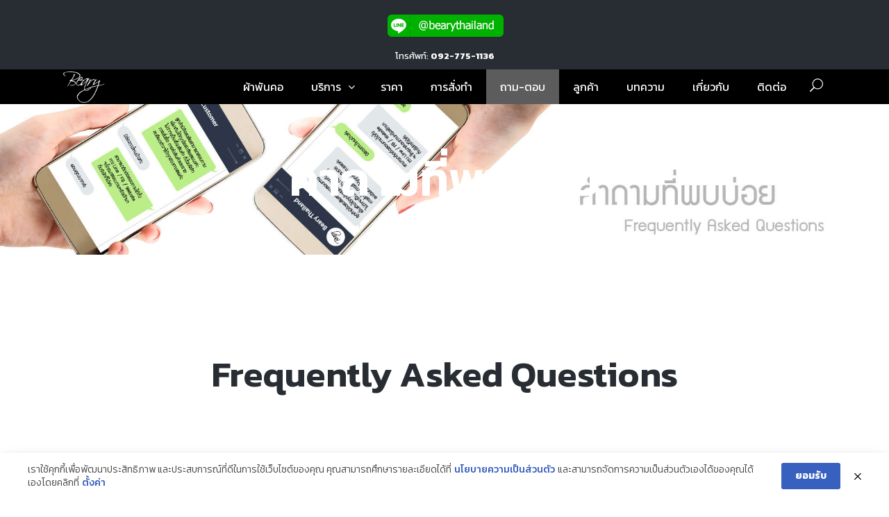

--- FILE ---
content_type: text/html; charset=UTF-8
request_url: https://www.bearythailand.com/%E0%B8%84%E0%B8%B3%E0%B8%96%E0%B8%B2%E0%B8%A1%E0%B8%97%E0%B8%B5%E0%B9%88%E0%B8%9E%E0%B8%9A%E0%B8%9A%E0%B9%88%E0%B8%AD%E0%B8%A2/
body_size: 82328
content:


<!DOCTYPE html>
<html lang="th">
<head>
    	
        <meta charset="UTF-8"/>
        <link rel="profile" href="http://gmpg.org/xfn/11"/>
        <link rel="pingback" href="https://www.bearythailand.com/xmlrpc.php"/>

                <meta name="viewport" content="width=device-width,initial-scale=1,user-scalable=no">
        
	<title>คำถามที่พบบ่อย &#8211; รับออกแบบ ผลิตและจัดทำผ้าพันคอ</title>
<script type="application/javascript">var qodeCoreAjaxUrl = "https://www.bearythailand.com/wp-admin/admin-ajax.php"</script><script type="application/javascript">var QodefAjaxUrl = "https://www.bearythailand.com/wp-admin/admin-ajax.php"</script><meta name='robots' content='max-image-preview:large' />
<link rel='dns-prefetch' href='//maps.googleapis.com' />
<link rel='dns-prefetch' href='//www.google.com' />
<link rel='dns-prefetch' href='//fonts.googleapis.com' />
<link rel="alternate" type="application/rss+xml" title="รับออกแบบ ผลิตและจัดทำผ้าพันคอ &raquo; ฟีด" href="https://www.bearythailand.com/feed/" />
<link rel="alternate" type="application/rss+xml" title="รับออกแบบ ผลิตและจัดทำผ้าพันคอ &raquo; ฟีดความเห็น" href="https://www.bearythailand.com/comments/feed/" />
<script type="text/javascript">
window._wpemojiSettings = {"baseUrl":"https:\/\/s.w.org\/images\/core\/emoji\/14.0.0\/72x72\/","ext":".png","svgUrl":"https:\/\/s.w.org\/images\/core\/emoji\/14.0.0\/svg\/","svgExt":".svg","source":{"concatemoji":"https:\/\/www.bearythailand.com\/wp-includes\/js\/wp-emoji-release.min.js?ver=6.1"}};
/*! This file is auto-generated */
!function(e,a,t){var n,r,o,i=a.createElement("canvas"),p=i.getContext&&i.getContext("2d");function s(e,t){var a=String.fromCharCode,e=(p.clearRect(0,0,i.width,i.height),p.fillText(a.apply(this,e),0,0),i.toDataURL());return p.clearRect(0,0,i.width,i.height),p.fillText(a.apply(this,t),0,0),e===i.toDataURL()}function c(e){var t=a.createElement("script");t.src=e,t.defer=t.type="text/javascript",a.getElementsByTagName("head")[0].appendChild(t)}for(o=Array("flag","emoji"),t.supports={everything:!0,everythingExceptFlag:!0},r=0;r<o.length;r++)t.supports[o[r]]=function(e){if(p&&p.fillText)switch(p.textBaseline="top",p.font="600 32px Arial",e){case"flag":return s([127987,65039,8205,9895,65039],[127987,65039,8203,9895,65039])?!1:!s([55356,56826,55356,56819],[55356,56826,8203,55356,56819])&&!s([55356,57332,56128,56423,56128,56418,56128,56421,56128,56430,56128,56423,56128,56447],[55356,57332,8203,56128,56423,8203,56128,56418,8203,56128,56421,8203,56128,56430,8203,56128,56423,8203,56128,56447]);case"emoji":return!s([129777,127995,8205,129778,127999],[129777,127995,8203,129778,127999])}return!1}(o[r]),t.supports.everything=t.supports.everything&&t.supports[o[r]],"flag"!==o[r]&&(t.supports.everythingExceptFlag=t.supports.everythingExceptFlag&&t.supports[o[r]]);t.supports.everythingExceptFlag=t.supports.everythingExceptFlag&&!t.supports.flag,t.DOMReady=!1,t.readyCallback=function(){t.DOMReady=!0},t.supports.everything||(n=function(){t.readyCallback()},a.addEventListener?(a.addEventListener("DOMContentLoaded",n,!1),e.addEventListener("load",n,!1)):(e.attachEvent("onload",n),a.attachEvent("onreadystatechange",function(){"complete"===a.readyState&&t.readyCallback()})),(e=t.source||{}).concatemoji?c(e.concatemoji):e.wpemoji&&e.twemoji&&(c(e.twemoji),c(e.wpemoji)))}(window,document,window._wpemojiSettings);
</script>
<style type="text/css">
img.wp-smiley,
img.emoji {
	display: inline !important;
	border: none !important;
	box-shadow: none !important;
	height: 1em !important;
	width: 1em !important;
	margin: 0 0.07em !important;
	vertical-align: -0.1em !important;
	background: none !important;
	padding: 0 !important;
}
</style>
	<link rel='stylesheet' id='wp-block-library-css' href='https://www.bearythailand.com/wp-includes/css/dist/block-library/style.min.css?ver=6.1' type='text/css' media='all' />
<link rel='stylesheet' id='classic-theme-styles-css' href='https://www.bearythailand.com/wp-includes/css/classic-themes.min.css?ver=1' type='text/css' media='all' />
<style id='global-styles-inline-css' type='text/css'>
body{--wp--preset--color--black: #000000;--wp--preset--color--cyan-bluish-gray: #abb8c3;--wp--preset--color--white: #ffffff;--wp--preset--color--pale-pink: #f78da7;--wp--preset--color--vivid-red: #cf2e2e;--wp--preset--color--luminous-vivid-orange: #ff6900;--wp--preset--color--luminous-vivid-amber: #fcb900;--wp--preset--color--light-green-cyan: #7bdcb5;--wp--preset--color--vivid-green-cyan: #00d084;--wp--preset--color--pale-cyan-blue: #8ed1fc;--wp--preset--color--vivid-cyan-blue: #0693e3;--wp--preset--color--vivid-purple: #9b51e0;--wp--preset--gradient--vivid-cyan-blue-to-vivid-purple: linear-gradient(135deg,rgba(6,147,227,1) 0%,rgb(155,81,224) 100%);--wp--preset--gradient--light-green-cyan-to-vivid-green-cyan: linear-gradient(135deg,rgb(122,220,180) 0%,rgb(0,208,130) 100%);--wp--preset--gradient--luminous-vivid-amber-to-luminous-vivid-orange: linear-gradient(135deg,rgba(252,185,0,1) 0%,rgba(255,105,0,1) 100%);--wp--preset--gradient--luminous-vivid-orange-to-vivid-red: linear-gradient(135deg,rgba(255,105,0,1) 0%,rgb(207,46,46) 100%);--wp--preset--gradient--very-light-gray-to-cyan-bluish-gray: linear-gradient(135deg,rgb(238,238,238) 0%,rgb(169,184,195) 100%);--wp--preset--gradient--cool-to-warm-spectrum: linear-gradient(135deg,rgb(74,234,220) 0%,rgb(151,120,209) 20%,rgb(207,42,186) 40%,rgb(238,44,130) 60%,rgb(251,105,98) 80%,rgb(254,248,76) 100%);--wp--preset--gradient--blush-light-purple: linear-gradient(135deg,rgb(255,206,236) 0%,rgb(152,150,240) 100%);--wp--preset--gradient--blush-bordeaux: linear-gradient(135deg,rgb(254,205,165) 0%,rgb(254,45,45) 50%,rgb(107,0,62) 100%);--wp--preset--gradient--luminous-dusk: linear-gradient(135deg,rgb(255,203,112) 0%,rgb(199,81,192) 50%,rgb(65,88,208) 100%);--wp--preset--gradient--pale-ocean: linear-gradient(135deg,rgb(255,245,203) 0%,rgb(182,227,212) 50%,rgb(51,167,181) 100%);--wp--preset--gradient--electric-grass: linear-gradient(135deg,rgb(202,248,128) 0%,rgb(113,206,126) 100%);--wp--preset--gradient--midnight: linear-gradient(135deg,rgb(2,3,129) 0%,rgb(40,116,252) 100%);--wp--preset--duotone--dark-grayscale: url('#wp-duotone-dark-grayscale');--wp--preset--duotone--grayscale: url('#wp-duotone-grayscale');--wp--preset--duotone--purple-yellow: url('#wp-duotone-purple-yellow');--wp--preset--duotone--blue-red: url('#wp-duotone-blue-red');--wp--preset--duotone--midnight: url('#wp-duotone-midnight');--wp--preset--duotone--magenta-yellow: url('#wp-duotone-magenta-yellow');--wp--preset--duotone--purple-green: url('#wp-duotone-purple-green');--wp--preset--duotone--blue-orange: url('#wp-duotone-blue-orange');--wp--preset--font-size--small: 13px;--wp--preset--font-size--medium: 20px;--wp--preset--font-size--large: 36px;--wp--preset--font-size--x-large: 42px;--wp--preset--spacing--20: 0.44rem;--wp--preset--spacing--30: 0.67rem;--wp--preset--spacing--40: 1rem;--wp--preset--spacing--50: 1.5rem;--wp--preset--spacing--60: 2.25rem;--wp--preset--spacing--70: 3.38rem;--wp--preset--spacing--80: 5.06rem;}:where(.is-layout-flex){gap: 0.5em;}body .is-layout-flow > .alignleft{float: left;margin-inline-start: 0;margin-inline-end: 2em;}body .is-layout-flow > .alignright{float: right;margin-inline-start: 2em;margin-inline-end: 0;}body .is-layout-flow > .aligncenter{margin-left: auto !important;margin-right: auto !important;}body .is-layout-constrained > .alignleft{float: left;margin-inline-start: 0;margin-inline-end: 2em;}body .is-layout-constrained > .alignright{float: right;margin-inline-start: 2em;margin-inline-end: 0;}body .is-layout-constrained > .aligncenter{margin-left: auto !important;margin-right: auto !important;}body .is-layout-constrained > :where(:not(.alignleft):not(.alignright):not(.alignfull)){max-width: var(--wp--style--global--content-size);margin-left: auto !important;margin-right: auto !important;}body .is-layout-constrained > .alignwide{max-width: var(--wp--style--global--wide-size);}body .is-layout-flex{display: flex;}body .is-layout-flex{flex-wrap: wrap;align-items: center;}body .is-layout-flex > *{margin: 0;}:where(.wp-block-columns.is-layout-flex){gap: 2em;}.has-black-color{color: var(--wp--preset--color--black) !important;}.has-cyan-bluish-gray-color{color: var(--wp--preset--color--cyan-bluish-gray) !important;}.has-white-color{color: var(--wp--preset--color--white) !important;}.has-pale-pink-color{color: var(--wp--preset--color--pale-pink) !important;}.has-vivid-red-color{color: var(--wp--preset--color--vivid-red) !important;}.has-luminous-vivid-orange-color{color: var(--wp--preset--color--luminous-vivid-orange) !important;}.has-luminous-vivid-amber-color{color: var(--wp--preset--color--luminous-vivid-amber) !important;}.has-light-green-cyan-color{color: var(--wp--preset--color--light-green-cyan) !important;}.has-vivid-green-cyan-color{color: var(--wp--preset--color--vivid-green-cyan) !important;}.has-pale-cyan-blue-color{color: var(--wp--preset--color--pale-cyan-blue) !important;}.has-vivid-cyan-blue-color{color: var(--wp--preset--color--vivid-cyan-blue) !important;}.has-vivid-purple-color{color: var(--wp--preset--color--vivid-purple) !important;}.has-black-background-color{background-color: var(--wp--preset--color--black) !important;}.has-cyan-bluish-gray-background-color{background-color: var(--wp--preset--color--cyan-bluish-gray) !important;}.has-white-background-color{background-color: var(--wp--preset--color--white) !important;}.has-pale-pink-background-color{background-color: var(--wp--preset--color--pale-pink) !important;}.has-vivid-red-background-color{background-color: var(--wp--preset--color--vivid-red) !important;}.has-luminous-vivid-orange-background-color{background-color: var(--wp--preset--color--luminous-vivid-orange) !important;}.has-luminous-vivid-amber-background-color{background-color: var(--wp--preset--color--luminous-vivid-amber) !important;}.has-light-green-cyan-background-color{background-color: var(--wp--preset--color--light-green-cyan) !important;}.has-vivid-green-cyan-background-color{background-color: var(--wp--preset--color--vivid-green-cyan) !important;}.has-pale-cyan-blue-background-color{background-color: var(--wp--preset--color--pale-cyan-blue) !important;}.has-vivid-cyan-blue-background-color{background-color: var(--wp--preset--color--vivid-cyan-blue) !important;}.has-vivid-purple-background-color{background-color: var(--wp--preset--color--vivid-purple) !important;}.has-black-border-color{border-color: var(--wp--preset--color--black) !important;}.has-cyan-bluish-gray-border-color{border-color: var(--wp--preset--color--cyan-bluish-gray) !important;}.has-white-border-color{border-color: var(--wp--preset--color--white) !important;}.has-pale-pink-border-color{border-color: var(--wp--preset--color--pale-pink) !important;}.has-vivid-red-border-color{border-color: var(--wp--preset--color--vivid-red) !important;}.has-luminous-vivid-orange-border-color{border-color: var(--wp--preset--color--luminous-vivid-orange) !important;}.has-luminous-vivid-amber-border-color{border-color: var(--wp--preset--color--luminous-vivid-amber) !important;}.has-light-green-cyan-border-color{border-color: var(--wp--preset--color--light-green-cyan) !important;}.has-vivid-green-cyan-border-color{border-color: var(--wp--preset--color--vivid-green-cyan) !important;}.has-pale-cyan-blue-border-color{border-color: var(--wp--preset--color--pale-cyan-blue) !important;}.has-vivid-cyan-blue-border-color{border-color: var(--wp--preset--color--vivid-cyan-blue) !important;}.has-vivid-purple-border-color{border-color: var(--wp--preset--color--vivid-purple) !important;}.has-vivid-cyan-blue-to-vivid-purple-gradient-background{background: var(--wp--preset--gradient--vivid-cyan-blue-to-vivid-purple) !important;}.has-light-green-cyan-to-vivid-green-cyan-gradient-background{background: var(--wp--preset--gradient--light-green-cyan-to-vivid-green-cyan) !important;}.has-luminous-vivid-amber-to-luminous-vivid-orange-gradient-background{background: var(--wp--preset--gradient--luminous-vivid-amber-to-luminous-vivid-orange) !important;}.has-luminous-vivid-orange-to-vivid-red-gradient-background{background: var(--wp--preset--gradient--luminous-vivid-orange-to-vivid-red) !important;}.has-very-light-gray-to-cyan-bluish-gray-gradient-background{background: var(--wp--preset--gradient--very-light-gray-to-cyan-bluish-gray) !important;}.has-cool-to-warm-spectrum-gradient-background{background: var(--wp--preset--gradient--cool-to-warm-spectrum) !important;}.has-blush-light-purple-gradient-background{background: var(--wp--preset--gradient--blush-light-purple) !important;}.has-blush-bordeaux-gradient-background{background: var(--wp--preset--gradient--blush-bordeaux) !important;}.has-luminous-dusk-gradient-background{background: var(--wp--preset--gradient--luminous-dusk) !important;}.has-pale-ocean-gradient-background{background: var(--wp--preset--gradient--pale-ocean) !important;}.has-electric-grass-gradient-background{background: var(--wp--preset--gradient--electric-grass) !important;}.has-midnight-gradient-background{background: var(--wp--preset--gradient--midnight) !important;}.has-small-font-size{font-size: var(--wp--preset--font-size--small) !important;}.has-medium-font-size{font-size: var(--wp--preset--font-size--medium) !important;}.has-large-font-size{font-size: var(--wp--preset--font-size--large) !important;}.has-x-large-font-size{font-size: var(--wp--preset--font-size--x-large) !important;}
.wp-block-navigation a:where(:not(.wp-element-button)){color: inherit;}
:where(.wp-block-columns.is-layout-flex){gap: 2em;}
.wp-block-pullquote{font-size: 1.5em;line-height: 1.6;}
</style>
<link rel='stylesheet' id='lvca-animate-styles-css' href='https://www.bearythailand.com/wp-content/plugins/addons-for-visual-composer/assets/css/animate.css?ver=2.9.3' type='text/css' media='all' />
<link rel='stylesheet' id='lvca-frontend-styles-css' href='https://www.bearythailand.com/wp-content/plugins/addons-for-visual-composer/assets/css/lvca-frontend.css?ver=2.9.3' type='text/css' media='all' />
<link rel='stylesheet' id='lvca-icomoon-styles-css' href='https://www.bearythailand.com/wp-content/plugins/addons-for-visual-composer/assets/css/icomoon.css?ver=2.9.3' type='text/css' media='all' />
<link rel='stylesheet' id='contact-form-7-css' href='https://www.bearythailand.com/wp-content/plugins/contact-form-7/includes/css/styles.css?ver=5.6.4' type='text/css' media='all' />
<link rel='stylesheet' id='pdpa-thailand-public-css' href='https://www.bearythailand.com/wp-content/plugins/pdpa-thailand/public/assets/css/pdpa-thailand-public.min.css?ver=1.2.3' type='text/css' media='all' />
<link rel='stylesheet' id='rs-plugin-settings-css' href='https://www.bearythailand.com/wp-content/plugins/revslider/public/assets/css/rs6.css?ver=6.2.23' type='text/css' media='all' />
<style id='rs-plugin-settings-inline-css' type='text/css'>
#rs-demo-id {}
</style>
<link rel='stylesheet' id='lvca-accordion-css' href='https://www.bearythailand.com/wp-content/plugins/addons-for-visual-composer/includes/addons/accordion/css/style.css?ver=2.9.3' type='text/css' media='all' />
<link rel='stylesheet' id='lvca-slick-css' href='https://www.bearythailand.com/wp-content/plugins/addons-for-visual-composer/assets/css/slick.css?ver=2.9.3' type='text/css' media='all' />
<link rel='stylesheet' id='lvca-carousel-css' href='https://www.bearythailand.com/wp-content/plugins/addons-for-visual-composer/includes/addons/carousel/css/style.css?ver=2.9.3' type='text/css' media='all' />
<link rel='stylesheet' id='lvca-clients-css' href='https://www.bearythailand.com/wp-content/plugins/addons-for-visual-composer/includes/addons/clients/css/style.css?ver=2.9.3' type='text/css' media='all' />
<link rel='stylesheet' id='lvca-heading-css' href='https://www.bearythailand.com/wp-content/plugins/addons-for-visual-composer/includes/addons/heading/css/style.css?ver=2.9.3' type='text/css' media='all' />
<link rel='stylesheet' id='lvca-odometers-css' href='https://www.bearythailand.com/wp-content/plugins/addons-for-visual-composer/includes/addons/odometers/css/style.css?ver=2.9.3' type='text/css' media='all' />
<link rel='stylesheet' id='lvca-piecharts-css' href='https://www.bearythailand.com/wp-content/plugins/addons-for-visual-composer/includes/addons/piecharts/css/style.css?ver=2.9.3' type='text/css' media='all' />
<link rel='stylesheet' id='lvca-posts-carousel-css' href='https://www.bearythailand.com/wp-content/plugins/addons-for-visual-composer/includes/addons/posts-carousel/css/style.css?ver=2.9.3' type='text/css' media='all' />
<link rel='stylesheet' id='lvca-pricing-table-css' href='https://www.bearythailand.com/wp-content/plugins/addons-for-visual-composer/includes/addons/pricing-table/css/style.css?ver=2.9.3' type='text/css' media='all' />
<link rel='stylesheet' id='lvca-services-css' href='https://www.bearythailand.com/wp-content/plugins/addons-for-visual-composer/includes/addons/services/css/style.css?ver=2.9.3' type='text/css' media='all' />
<link rel='stylesheet' id='lvca-stats-bar-css' href='https://www.bearythailand.com/wp-content/plugins/addons-for-visual-composer/includes/addons/stats-bar/css/style.css?ver=2.9.3' type='text/css' media='all' />
<link rel='stylesheet' id='lvca-tabs-css' href='https://www.bearythailand.com/wp-content/plugins/addons-for-visual-composer/includes/addons/tabs/css/style.css?ver=2.9.3' type='text/css' media='all' />
<link rel='stylesheet' id='lvca-team-members-css' href='https://www.bearythailand.com/wp-content/plugins/addons-for-visual-composer/includes/addons/team/css/style.css?ver=2.9.3' type='text/css' media='all' />
<link rel='stylesheet' id='lvca-testimonials-css' href='https://www.bearythailand.com/wp-content/plugins/addons-for-visual-composer/includes/addons/testimonials/css/style.css?ver=2.9.3' type='text/css' media='all' />
<link rel='stylesheet' id='lvca-portfolio-css' href='https://www.bearythailand.com/wp-content/plugins/addons-for-visual-composer/includes/addons/portfolio/css/style.css?ver=2.9.3' type='text/css' media='all' />
<link rel='stylesheet' id='ayro-qodef-default-style-css' href='https://www.bearythailand.com/wp-content/themes/ayro/style.css?ver=6.1' type='text/css' media='all' />
<link rel='stylesheet' id='ayro-qodef-modules-plugins-css' href='https://www.bearythailand.com/wp-content/themes/ayro/assets/css/plugins.min.css?ver=6.1' type='text/css' media='all' />
<link rel='stylesheet' id='ayro-qodef-modules-css' href='https://www.bearythailand.com/wp-content/themes/ayro/assets/css/modules.min.css?ver=6.1' type='text/css' media='all' />
<link rel='stylesheet' id='qodef-font_awesome-css' href='https://www.bearythailand.com/wp-content/themes/ayro/assets/css/font-awesome/css/font-awesome.min.css?ver=6.1' type='text/css' media='all' />
<link rel='stylesheet' id='qodef-font_elegant-css' href='https://www.bearythailand.com/wp-content/themes/ayro/assets/css/elegant-icons/style.min.css?ver=6.1' type='text/css' media='all' />
<link rel='stylesheet' id='qodef-ion_icons-css' href='https://www.bearythailand.com/wp-content/themes/ayro/assets/css/ion-icons/css/ionicons.min.css?ver=6.1' type='text/css' media='all' />
<link rel='stylesheet' id='qodef-linea_icons-css' href='https://www.bearythailand.com/wp-content/themes/ayro/assets/css/linea-icons/style.css?ver=6.1' type='text/css' media='all' />
<link rel='stylesheet' id='qodef-simple_line_icons-css' href='https://www.bearythailand.com/wp-content/themes/ayro/assets/css/simple-line-icons/simple-line-icons.css?ver=6.1' type='text/css' media='all' />
<link rel='stylesheet' id='qodef-dripicons-css' href='https://www.bearythailand.com/wp-content/themes/ayro/assets/css/dripicons/dripicons.css?ver=6.1' type='text/css' media='all' />
<link rel='stylesheet' id='ayro-qodef-style-dynamic-css' href='https://www.bearythailand.com/wp-content/themes/ayro/assets/css/style_dynamic.css?ver=1667466963' type='text/css' media='all' />
<link rel='stylesheet' id='ayro-qodef-modules-responsive-css' href='https://www.bearythailand.com/wp-content/themes/ayro/assets/css/modules-responsive.css?ver=6.1' type='text/css' media='all' />
<link rel='stylesheet' id='ayro-qodef-blog-responsive-css' href='https://www.bearythailand.com/wp-content/themes/ayro/assets/css/blog-responsive.min.css?ver=6.1' type='text/css' media='all' />
<link rel='stylesheet' id='ayro-qodef-style-dynamic-responsive-css' href='https://www.bearythailand.com/wp-content/themes/ayro/assets/css/style_dynamic_responsive.css?ver=1667466963' type='text/css' media='all' />
<link rel='stylesheet' id='js_composer_front-css' href='https://www.bearythailand.com/wp-content/plugins/js_composer/assets/css/js_composer.min.css?ver=6.4.1' type='text/css' media='all' />
<link rel='stylesheet' id='ayro-qodef-google-fonts-css' href='https://fonts.googleapis.com/css?family=Catamaran%3A100%2C200%2C300%2C400%2C500%2C600%2C700%2C800%2C900%7CKanit%3A100%2C200%2C300%2C400%2C500%2C600%2C700%2C800%2C900&#038;subset=latin-ext&#038;ver=1.0.0' type='text/css' media='all' />
<link rel='stylesheet' id='seed-fonts-all-css' href='https://fonts.googleapis.com/css?family=Kanit%3A600&#038;ver=6.1' type='text/css' media='all' />
<style id='seed-fonts-all-inline-css' type='text/css'>
h1, h2, h3, h4, h5, h6, nav, .nav, .menu, button, .button, .btn, .price, ._heading, .wp-block-pullquote blockquote, blockquote, label, legend{font-family: "Kanit",sans-serif !important; font-weight: 600 !important; }body {--s-heading:"Kanit",sans-serif !important}
</style>
<link rel='stylesheet' id='seed-fonts-body-all-css' href='https://fonts.googleapis.com/css?family=Kanit%3A300&#038;ver=6.1' type='text/css' media='all' />
<style id='seed-fonts-body-all-inline-css' type='text/css'>
body{font-family: "Kanit",sans-serif !important; font-weight: 300 !important; font-size: 16px !important; line-height: 1.6 !important; }body {--s-body:"Kanit",sans-serif !important;--s-body-line-height:1.6;}
</style>
<script type='text/javascript' src='https://www.bearythailand.com/wp-includes/js/jquery/jquery.min.js?ver=3.6.1' id='jquery-core-js'></script>
<script type='text/javascript' src='https://www.bearythailand.com/wp-includes/js/jquery/jquery-migrate.min.js?ver=3.3.2' id='jquery-migrate-js'></script>
<script type='text/javascript' src='https://www.bearythailand.com/wp-content/plugins/addons-for-visual-composer/assets/js/jquery.waypoints.min.js?ver=2.9.3' id='lvca-waypoints-js'></script>
<script type='text/javascript' id='lvca-frontend-scripts-js-extra'>
/* <![CDATA[ */
var lvca_settings = {"mobile_width":"780","custom_css":""};
/* ]]> */
</script>
<script type='text/javascript' src='https://www.bearythailand.com/wp-content/plugins/addons-for-visual-composer/assets/js/lvca-frontend.min.js?ver=2.9.3' id='lvca-frontend-scripts-js'></script>
<script type='text/javascript' src='https://www.bearythailand.com/wp-content/plugins/addons-for-visual-composer/includes/addons/accordion/js/accordion.min.js?ver=2.9.3' id='lvca-accordion-js'></script>
<script type='text/javascript' src='https://www.bearythailand.com/wp-content/plugins/addons-for-visual-composer/assets/js/slick.min.js?ver=2.9.3' id='lvca-slick-carousel-js'></script>
<script type='text/javascript' src='https://www.bearythailand.com/wp-content/plugins/addons-for-visual-composer/assets/js/jquery.stats.min.js?ver=2.9.3' id='lvca-stats-js'></script>
<script type='text/javascript' src='https://www.bearythailand.com/wp-content/plugins/addons-for-visual-composer/includes/addons/odometers/js/odometer.min.js?ver=2.9.3' id='lvca-odometers-js'></script>
<script type='text/javascript' src='https://www.bearythailand.com/wp-content/plugins/addons-for-visual-composer/includes/addons/piecharts/js/piechart.min.js?ver=2.9.3' id='lvca-piecharts-js'></script>
<script type='text/javascript' src='https://www.bearythailand.com/wp-content/plugins/addons-for-visual-composer/includes/addons/posts-carousel/js/posts-carousel.min.js?ver=2.9.3' id='lvca-post-carousel-js'></script>
<script type='text/javascript' src='https://www.bearythailand.com/wp-content/plugins/addons-for-visual-composer/includes/addons/spacer/js/spacer.min.js?ver=2.9.3' id='lvca-spacer-js'></script>
<script type='text/javascript' src='https://www.bearythailand.com/wp-content/plugins/addons-for-visual-composer/includes/addons/services/js/services.min.js?ver=2.9.3' id='lvca-services-js'></script>
<script type='text/javascript' src='https://www.bearythailand.com/wp-content/plugins/addons-for-visual-composer/includes/addons/stats-bar/js/stats-bar.min.js?ver=2.9.3' id='lvca-stats-bar-js'></script>
<script type='text/javascript' src='https://www.bearythailand.com/wp-content/plugins/addons-for-visual-composer/includes/addons/tabs/js/tabs.min.js?ver=2.9.3' id='lvca-tabs-js'></script>
<script type='text/javascript' src='https://www.bearythailand.com/wp-content/plugins/addons-for-visual-composer/assets/js/isotope.pkgd.min.js?ver=2.9.3' id='lvca-isotope-js'></script>
<script type='text/javascript' src='https://www.bearythailand.com/wp-content/plugins/addons-for-visual-composer/assets/js/imagesloaded.pkgd.min.js?ver=2.9.3' id='lvca-imagesloaded-js'></script>
<script type='text/javascript' src='https://www.bearythailand.com/wp-content/plugins/addons-for-visual-composer/includes/addons/portfolio/js/portfolio.min.js?ver=2.9.3' id='lvca-portfolio-js'></script>
<link rel="https://api.w.org/" href="https://www.bearythailand.com/wp-json/" /><link rel="alternate" type="application/json" href="https://www.bearythailand.com/wp-json/wp/v2/pages/2637" /><link rel="EditURI" type="application/rsd+xml" title="RSD" href="https://www.bearythailand.com/xmlrpc.php?rsd" />
<link rel="wlwmanifest" type="application/wlwmanifest+xml" href="https://www.bearythailand.com/wp-includes/wlwmanifest.xml" />
<meta name="generator" content="WordPress 6.1" />
<link rel="canonical" href="https://www.bearythailand.com/%e0%b8%84%e0%b8%b3%e0%b8%96%e0%b8%b2%e0%b8%a1%e0%b8%97%e0%b8%b5%e0%b9%88%e0%b8%9e%e0%b8%9a%e0%b8%9a%e0%b9%88%e0%b8%ad%e0%b8%a2/" />
<link rel='shortlink' href='https://www.bearythailand.com/?p=2637' />
<link rel="alternate" type="application/json+oembed" href="https://www.bearythailand.com/wp-json/oembed/1.0/embed?url=https%3A%2F%2Fwww.bearythailand.com%2F%25e0%25b8%2584%25e0%25b8%25b3%25e0%25b8%2596%25e0%25b8%25b2%25e0%25b8%25a1%25e0%25b8%2597%25e0%25b8%25b5%25e0%25b9%2588%25e0%25b8%259e%25e0%25b8%259a%25e0%25b8%259a%25e0%25b9%2588%25e0%25b8%25ad%25e0%25b8%25a2%2F" />
<link rel="alternate" type="text/xml+oembed" href="https://www.bearythailand.com/wp-json/oembed/1.0/embed?url=https%3A%2F%2Fwww.bearythailand.com%2F%25e0%25b8%2584%25e0%25b8%25b3%25e0%25b8%2596%25e0%25b8%25b2%25e0%25b8%25a1%25e0%25b8%2597%25e0%25b8%25b5%25e0%25b9%2588%25e0%25b8%259e%25e0%25b8%259a%25e0%25b8%259a%25e0%25b9%2588%25e0%25b8%25ad%25e0%25b8%25a2%2F&#038;format=xml" />
        <script type="text/javascript">
            (function () {
                window.lvca_fs = {can_use_premium_code: false};
            })();
        </script>
        <meta name="generator" content="Powered by WPBakery Page Builder - drag and drop page builder for WordPress."/>
<meta name="generator" content="Powered by Slider Revolution 6.2.23 - responsive, Mobile-Friendly Slider Plugin for WordPress with comfortable drag and drop interface." />
<link rel="icon" href="https://www.bearythailand.com/wp-content/uploads/2017/01/cropped-fav-32x32.jpg" sizes="32x32" />
<link rel="icon" href="https://www.bearythailand.com/wp-content/uploads/2017/01/cropped-fav-192x192.jpg" sizes="192x192" />
<link rel="apple-touch-icon" href="https://www.bearythailand.com/wp-content/uploads/2017/01/cropped-fav-180x180.jpg" />
<meta name="msapplication-TileImage" content="https://www.bearythailand.com/wp-content/uploads/2017/01/cropped-fav-270x270.jpg" />
<script type="text/javascript">function setREVStartSize(e){
			//window.requestAnimationFrame(function() {				 
				window.RSIW = window.RSIW===undefined ? window.innerWidth : window.RSIW;	
				window.RSIH = window.RSIH===undefined ? window.innerHeight : window.RSIH;	
				try {								
					var pw = document.getElementById(e.c).parentNode.offsetWidth,
						newh;
					pw = pw===0 || isNaN(pw) ? window.RSIW : pw;
					e.tabw = e.tabw===undefined ? 0 : parseInt(e.tabw);
					e.thumbw = e.thumbw===undefined ? 0 : parseInt(e.thumbw);
					e.tabh = e.tabh===undefined ? 0 : parseInt(e.tabh);
					e.thumbh = e.thumbh===undefined ? 0 : parseInt(e.thumbh);
					e.tabhide = e.tabhide===undefined ? 0 : parseInt(e.tabhide);
					e.thumbhide = e.thumbhide===undefined ? 0 : parseInt(e.thumbhide);
					e.mh = e.mh===undefined || e.mh=="" || e.mh==="auto" ? 0 : parseInt(e.mh,0);		
					if(e.layout==="fullscreen" || e.l==="fullscreen") 						
						newh = Math.max(e.mh,window.RSIH);					
					else{					
						e.gw = Array.isArray(e.gw) ? e.gw : [e.gw];
						for (var i in e.rl) if (e.gw[i]===undefined || e.gw[i]===0) e.gw[i] = e.gw[i-1];					
						e.gh = e.el===undefined || e.el==="" || (Array.isArray(e.el) && e.el.length==0)? e.gh : e.el;
						e.gh = Array.isArray(e.gh) ? e.gh : [e.gh];
						for (var i in e.rl) if (e.gh[i]===undefined || e.gh[i]===0) e.gh[i] = e.gh[i-1];
											
						var nl = new Array(e.rl.length),
							ix = 0,						
							sl;					
						e.tabw = e.tabhide>=pw ? 0 : e.tabw;
						e.thumbw = e.thumbhide>=pw ? 0 : e.thumbw;
						e.tabh = e.tabhide>=pw ? 0 : e.tabh;
						e.thumbh = e.thumbhide>=pw ? 0 : e.thumbh;					
						for (var i in e.rl) nl[i] = e.rl[i]<window.RSIW ? 0 : e.rl[i];
						sl = nl[0];									
						for (var i in nl) if (sl>nl[i] && nl[i]>0) { sl = nl[i]; ix=i;}															
						var m = pw>(e.gw[ix]+e.tabw+e.thumbw) ? 1 : (pw-(e.tabw+e.thumbw)) / (e.gw[ix]);					
						newh =  (e.gh[ix] * m) + (e.tabh + e.thumbh);
					}				
					if(window.rs_init_css===undefined) window.rs_init_css = document.head.appendChild(document.createElement("style"));					
					document.getElementById(e.c).height = newh+"px";
					window.rs_init_css.innerHTML += "#"+e.c+"_wrapper { height: "+newh+"px }";				
				} catch(e){
					console.log("Failure at Presize of Slider:" + e)
				}					   
			//});
		  };</script>
<style type="text/css" data-type="vc_shortcodes-custom-css">.vc_custom_1462434720667{padding-top: 94px !important;padding-bottom: 57px !important;}</style><noscript><style> .wpb_animate_when_almost_visible { opacity: 1; }</style></noscript></head>

<body class="page-template-default page page-id-2637 qode-core-1.3.1 ayro-ver-2.5  qodef-mimic-ajax qodef-header-standard qodef-fixed-on-scroll qodef-default-mobile-header qodef-sticky-up-mobile-header qodef-dropdown-animate-height qodef-light-header qodef-header-style-on-scroll qodef-search-covers-header wpb-js-composer js-comp-ver-6.4.1 vc_responsive">



<div class="qodef-wrapper">
    <div class="qodef-wrapper-inner">
        

<div class="qodef-top-bar">
        <div class="qodef-grid">
    		        <div class="qodef-vertical-align-containers qodef-25-50-25">
            <div class="qodef-position-left">
                <div class="qodef-position-left-inner">
                                    </div>
            </div>
                            <div class="qodef-position-center">
                    <div class="qodef-position-center-inner">
                                                    <div id="text-20" class="widget widget_text qodef-top-bar-widget">			<div class="textwidget"><div class="vc_row wpb_row vc_row-fluid qodef-section qodef-content-aligment-center" style=""><div class="clearfix qodef-full-section-inner"><div class="wpb_column vc_column_container vc_col-sm-12"><div class="vc_column-inner"><div class="wpb_wrapper">
	<div class="wpb_text_column wpb_content_element " >
		<div class="wpb_wrapper">
			<p style="text-align: center;"> <a href="https://line.me/ti/p/%40bearythailand"><img decoding="async" loading="lazy" class="alignnone wp-image-7143 size-full" src="https://www.bearythailand.com/wp-content/uploads/LINE-Beary-icon.png" alt="Line@ BearyThailand" width="170" height="35" srcset="https://www.bearythailand.com/wp-content/uploads/LINE-Beary-icon.png 170w, https://www.bearythailand.com/wp-content/uploads/LINE-Beary-icon-150x31.png 150w" sizes="(max-width: 170px) 100vw, 170px" /></a></p>
<p style="text-align: center;">โทรศัพท์: <strong>092-775-1136</strong></p>

		</div>
	</div>
</div></div></div></div></div>
</div>
		</div>                                            </div>
                </div>
                        <div class="qodef-position-right">
                <div class="qodef-position-right-inner">
                                    </div>
            </div>
        </div>
        </div>
    </div>



<header class="qodef-page-header">
            <div class="qodef-fixed-wrapper">
    
    <div class="qodef-menu-area" >
                    <div class="qodef-grid">
                    <form action="https://www.bearythailand.com/" class="qodef-search-cover" method="get">
		<div class="qodef-container">
		<div class="qodef-container-inner clearfix">
						<div class="qodef-form-holder-outer">
				<div class="qodef-form-holder">
					<div class="qodef-form-holder-inner">
						<input type="text" placeholder="Type what you are searching for here" name="s" class="qode_search_field" autocomplete="off" />
						<div class="qodef-search-close">
							<a href="#">
								<span aria-hidden="true" class="qodef-icon-font-elegant icon_close " ></span>							</a>
						</div>
					</div>
				</div>
			</div>
					</div>
	</div>
	</form>            <div class="qodef-vertical-align-containers">
                <div class="qodef-position-left">
                    <div class="qodef-position-left-inner">
                        
<div class="qodef-logo-wrapper">
    <a href="https://www.bearythailand.com/" style="height: 61px;">
        <img class="qodef-normal-logo" src="https://www.bearythailand.com/wp-content/uploads/2017/02/LOGO-Default.png" alt="logo"/>
        <img class="qodef-dark-logo" src="http://localhost/bearythailand/wp-content/uploads/2017/02/LOGO-White.png" alt="dark logoo"/>        <img class="qodef-light-logo" src="https://www.bearythailand.com/wp-content/uploads/2017/02/LOGO-White.png" alt="light logo"/>    </a>
</div>

                    </div>
                </div>
                <div class="qodef-position-right">
                    <div class="qodef-position-right-inner">
                        
<nav class="qodef-main-menu qodef-drop-down qodef-default-nav">
    <ul id="menu-main-menu" class="clearfix"><li id="nav-menu-item-4972" class="menu-item menu-item-type-post_type menu-item-object-page  narrow"><a href="https://www.bearythailand.com/%e0%b9%81%e0%b8%9a%e0%b8%9a%e0%b8%9c%e0%b9%89%e0%b8%b2%e0%b8%9e%e0%b8%b1%e0%b8%99%e0%b8%84%e0%b8%ad/" class=""><span class="item_outer"><span class="item_inner"><span class="menu_icon_wrapper"><i class="menu_icon null fa"></i></span><span class="item_text">ผ้าพันคอ</span></span><span class="plus"></span></span></a></li>
<li id="nav-menu-item-7506" class="menu-item menu-item-type-custom menu-item-object-custom menu-item-has-children  has_sub narrow"><a href="#" class=""><span class="item_outer"><span class="item_inner"><span class="menu_icon_wrapper"><i class="menu_icon blank fa"></i></span><span class="item_text">บริการ</span><i class="fa fa-angle-down qodef-first-level-icon" aria-hidden="true"></i></span><span class="plus"></span></span></a>
<div class="second"><div class="inner"><ul>
	<li id="nav-menu-item-7504" class="menu-item menu-item-type-custom menu-item-object-custom "><a href="https://www.bearythailand.com/%E0%B8%9A%E0%B8%A3%E0%B8%B4%E0%B8%81%E0%B8%B2%E0%B8%A3/" class=""><span class="item_outer"><span class="item_inner"><span class="menu_icon_wrapper"><i class="menu_icon null fa"></i></span><span class="item_text">ทำผ้าพันคอ</span></span><span class="plus"></span></span></a></li>
	<li id="nav-menu-item-7442" class="menu-item menu-item-type-taxonomy menu-item-object-category "><a href="https://www.bearythailand.com/category/%e0%b8%82%e0%b8%ad%e0%b8%87%e0%b8%9e%e0%b8%a3%e0%b8%b5%e0%b9%80%e0%b8%a1%e0%b8%b5%e0%b9%88%e0%b8%a2%e0%b8%a1/" class=""><span class="item_outer"><span class="item_inner"><span class="menu_icon_wrapper"><i class="menu_icon null fa"></i></span><span class="item_text">ของพรีเมี่ยม</span></span><span class="plus"></span></span></a></li>
	<li id="nav-menu-item-7443" class="menu-item menu-item-type-custom menu-item-object-custom "></li>
	<li id="nav-menu-item-7444" class="menu-item menu-item-type-custom menu-item-object-custom "></li>
</ul></div></div>
</li>
<li id="nav-menu-item-4669" class="menu-item menu-item-type-post_type menu-item-object-page  narrow"><a href="https://www.bearythailand.com/%e0%b8%a3%e0%b8%b2%e0%b8%84%e0%b8%b2%e0%b8%9c%e0%b9%89%e0%b8%b2%e0%b8%9e%e0%b8%b1%e0%b8%99%e0%b8%84%e0%b8%ad/" class=""><span class="item_outer"><span class="item_inner"><span class="menu_icon_wrapper"><i class="menu_icon null fa"></i></span><span class="item_text">ราคา</span></span><span class="plus"></span></span></a></li>
<li id="nav-menu-item-4668" class="menu-item menu-item-type-post_type menu-item-object-page  narrow"><a href="https://www.bearythailand.com/%e0%b8%82%e0%b8%b1%e0%b9%89%e0%b8%99%e0%b8%95%e0%b8%ad%e0%b8%99-%e0%b8%a3%e0%b8%b0%e0%b8%a2%e0%b8%b0%e0%b9%80%e0%b8%a7%e0%b8%a5%e0%b8%b2-%e0%b8%81%e0%b8%b2%e0%b8%a3%e0%b8%aa%e0%b8%b1%e0%b9%88%e0%b8%87/" class=""><span class="item_outer"><span class="item_inner"><span class="menu_icon_wrapper"><i class="menu_icon null fa"></i></span><span class="item_text">การสั่งทำ</span></span><span class="plus"></span></span></a></li>
<li id="nav-menu-item-4679" class="menu-item menu-item-type-post_type menu-item-object-page current-menu-item page_item page-item-2637 current_page_item qodef-active-item narrow"><a href="https://www.bearythailand.com/%e0%b8%84%e0%b8%b3%e0%b8%96%e0%b8%b2%e0%b8%a1%e0%b8%97%e0%b8%b5%e0%b9%88%e0%b8%9e%e0%b8%9a%e0%b8%9a%e0%b9%88%e0%b8%ad%e0%b8%a2/" class=" current "><span class="item_outer"><span class="item_inner"><span class="menu_icon_wrapper"><i class="menu_icon null fa"></i></span><span class="item_text">ถาม-ตอบ</span></span><span class="plus"></span></span></a></li>
<li id="nav-menu-item-4676" class="menu-item menu-item-type-post_type menu-item-object-page  narrow"><a href="https://www.bearythailand.com/%e0%b8%a5%e0%b8%b9%e0%b8%81%e0%b8%84%e0%b9%89%e0%b8%b2-beary-thailand/" class=""><span class="item_outer"><span class="item_inner"><span class="menu_icon_wrapper"><i class="menu_icon null fa"></i></span><span class="item_text">ลูกค้า</span></span><span class="plus"></span></span></a></li>
<li id="nav-menu-item-4967" class="menu-item menu-item-type-post_type menu-item-object-page  narrow"><a href="https://www.bearythailand.com/%e0%b8%9a%e0%b8%97%e0%b8%84%e0%b8%a7%e0%b8%b2%e0%b8%a1/" class=""><span class="item_outer"><span class="item_inner"><span class="menu_icon_wrapper"><i class="menu_icon null fa"></i></span><span class="item_text">บทความ</span></span><span class="plus"></span></span></a></li>
<li id="nav-menu-item-4942" class="menu-item menu-item-type-post_type menu-item-object-page  narrow"><a href="https://www.bearythailand.com/%e0%b9%80%e0%b8%81%e0%b8%b5%e0%b9%88%e0%b8%a2%e0%b8%a7%e0%b8%81%e0%b8%b1%e0%b8%9a-beary-thailand/" class=""><span class="item_outer"><span class="item_inner"><span class="menu_icon_wrapper"><i class="menu_icon null fa"></i></span><span class="item_text">เกี่ยวกับ</span></span><span class="plus"></span></span></a></li>
<li id="nav-menu-item-4677" class="menu-item menu-item-type-post_type menu-item-object-page  narrow"><a href="https://www.bearythailand.com/%e0%b8%95%e0%b8%b4%e0%b8%94%e0%b8%95%e0%b9%88%e0%b8%ad%e0%b9%80%e0%b8%a3%e0%b8%b2/" class=""><span class="item_outer"><span class="item_inner"><span class="menu_icon_wrapper"><i class="menu_icon null fa"></i></span><span class="item_text">ติดต่อ</span></span><span class="plus"></span></span></a></li>
</ul></nav>

                                                    
        <a 			data-icon-close-same-position="yes"                        class="qodef-search-opener" href="javascript:void(0)">
            <span aria-hidden="true" class="qodef-icon-font-elegant icon_search " ></span>                    </a>
                                                </div>
                </div>
            </div>
                </div>
            </div>
            </div>
        </header>


<header class="qodef-mobile-header">
        <div class="qodef-mobile-header-inner">
        <div class="qodef-mobile-header-holder">
            <div class="qodef-grid">
                <div class="qodef-vertical-align-containers">
                                            <div class="qodef-mobile-menu-opener">
                            <a href="javascript:void(0)">
                    <span class="qodef-mobile-opener-icon-holder">
                        <i class="qodef-icon-dripicons dripicon dripicon-menu " ></i>                    </span>
                            </a>
                        </div>
                                                                <div class="qodef-position-center">
                            <div class="qodef-position-center-inner">
                                
<div class="qodef-mobile-logo-wrapper">
    <a href="https://www.bearythailand.com/" style="height: 61px">
        <img src="https://www.bearythailand.com/wp-content/uploads/2017/02/LOGO-White.png" alt="mobile logo"/>
    </a>
</div>

                            </div>
                        </div>
                                        <div class="qodef-position-right">
                        <div class="qodef-position-right-inner">
                                                    </div>
                    </div>
                </div> <!-- close .qodef-vertical-align-containers -->
            </div>
        </div>
        
	<nav class="qodef-mobile-nav" role="navigation" aria-label="Mobile Menu">
		<div class="qodef-grid">

			<ul id="menu-main-menu-1" class=""><li id="mobile-menu-item-4972" class="menu-item menu-item-type-post_type menu-item-object-page "><a href="https://www.bearythailand.com/%e0%b9%81%e0%b8%9a%e0%b8%9a%e0%b8%9c%e0%b9%89%e0%b8%b2%e0%b8%9e%e0%b8%b1%e0%b8%99%e0%b8%84%e0%b8%ad/" class=""><span>ผ้าพันคอ</span></a></li>
<li id="mobile-menu-item-7506" class="menu-item menu-item-type-custom menu-item-object-custom menu-item-has-children  has_sub"><a href="#" class=""><span>บริการ</span></a><span class="mobile_arrow"><i class="qodef-sub-arrow fa fa-angle-right"></i><i class="fa fa-angle-down"></i></span>
<ul class="sub_menu">
	<li id="mobile-menu-item-7504" class="menu-item menu-item-type-custom menu-item-object-custom "><a href="https://www.bearythailand.com/%E0%B8%9A%E0%B8%A3%E0%B8%B4%E0%B8%81%E0%B8%B2%E0%B8%A3/" class=""><span>ทำผ้าพันคอ</span></a></li>
	<li id="mobile-menu-item-7442" class="menu-item menu-item-type-taxonomy menu-item-object-category "><a href="https://www.bearythailand.com/category/%e0%b8%82%e0%b8%ad%e0%b8%87%e0%b8%9e%e0%b8%a3%e0%b8%b5%e0%b9%80%e0%b8%a1%e0%b8%b5%e0%b9%88%e0%b8%a2%e0%b8%a1/" class=""><span>ของพรีเมี่ยม</span></a></li>
	<li id="mobile-menu-item-7443" class="menu-item menu-item-type-custom menu-item-object-custom "></li>
	<li id="mobile-menu-item-7444" class="menu-item menu-item-type-custom menu-item-object-custom "></li>
</ul>
</li>
<li id="mobile-menu-item-4669" class="menu-item menu-item-type-post_type menu-item-object-page "><a href="https://www.bearythailand.com/%e0%b8%a3%e0%b8%b2%e0%b8%84%e0%b8%b2%e0%b8%9c%e0%b9%89%e0%b8%b2%e0%b8%9e%e0%b8%b1%e0%b8%99%e0%b8%84%e0%b8%ad/" class=""><span>ราคา</span></a></li>
<li id="mobile-menu-item-4668" class="menu-item menu-item-type-post_type menu-item-object-page "><a href="https://www.bearythailand.com/%e0%b8%82%e0%b8%b1%e0%b9%89%e0%b8%99%e0%b8%95%e0%b8%ad%e0%b8%99-%e0%b8%a3%e0%b8%b0%e0%b8%a2%e0%b8%b0%e0%b9%80%e0%b8%a7%e0%b8%a5%e0%b8%b2-%e0%b8%81%e0%b8%b2%e0%b8%a3%e0%b8%aa%e0%b8%b1%e0%b9%88%e0%b8%87/" class=""><span>การสั่งทำ</span></a></li>
<li id="mobile-menu-item-4679" class="menu-item menu-item-type-post_type menu-item-object-page current-menu-item page_item page-item-2637 current_page_item qodef-active-item"><a href="https://www.bearythailand.com/%e0%b8%84%e0%b8%b3%e0%b8%96%e0%b8%b2%e0%b8%a1%e0%b8%97%e0%b8%b5%e0%b9%88%e0%b8%9e%e0%b8%9a%e0%b8%9a%e0%b9%88%e0%b8%ad%e0%b8%a2/" class=" current "><span>ถาม-ตอบ</span></a></li>
<li id="mobile-menu-item-4676" class="menu-item menu-item-type-post_type menu-item-object-page "><a href="https://www.bearythailand.com/%e0%b8%a5%e0%b8%b9%e0%b8%81%e0%b8%84%e0%b9%89%e0%b8%b2-beary-thailand/" class=""><span>ลูกค้า</span></a></li>
<li id="mobile-menu-item-4967" class="menu-item menu-item-type-post_type menu-item-object-page "><a href="https://www.bearythailand.com/%e0%b8%9a%e0%b8%97%e0%b8%84%e0%b8%a7%e0%b8%b2%e0%b8%a1/" class=""><span>บทความ</span></a></li>
<li id="mobile-menu-item-4942" class="menu-item menu-item-type-post_type menu-item-object-page "><a href="https://www.bearythailand.com/%e0%b9%80%e0%b8%81%e0%b8%b5%e0%b9%88%e0%b8%a2%e0%b8%a7%e0%b8%81%e0%b8%b1%e0%b8%9a-beary-thailand/" class=""><span>เกี่ยวกับ</span></a></li>
<li id="mobile-menu-item-4677" class="menu-item menu-item-type-post_type menu-item-object-page "><a href="https://www.bearythailand.com/%e0%b8%95%e0%b8%b4%e0%b8%94%e0%b8%95%e0%b9%88%e0%b8%ad%e0%b9%80%e0%b8%a3%e0%b8%b2/" class=""><span>ติดต่อ</span></a></li>
</ul>		</div>
	</nav>

    </div>
</header> <!-- close .qodef-mobile-header -->



                    <a id='qodef-back-to-top'  href='#'>
                <span class="qodef-icon-stack">
                     <span aria-hidden="true" class="qodef-icon-font-elegant arrow_carrot-up  " ></span>                </span>
            </a>
                
        <div class="qodef-content" style="margin-top: -50px">
                        <div class="qodef-content-inner">	
    <div class="qodef-title qodef-standard-type qodef-preload-background qodef-has-background qodef-has-responsive-background qodef-content-center-alignment qodef-animation-no qodef-title-image-responsive" style="height:350px;background-color:#000000;" data-height="350" >
        <div class="qodef-title-image"><img src="https://www.bearythailand.com/wp-content/uploads/BearyWeb-Q-A.jpg" alt="&nbsp;" /> </div>
        <div class="qodef-title-holder" >
            <div class="qodef-container clearfix">
                <div class="qodef-container-inner">
                    <div class="qodef-title-subtitle-holder" style="padding-top: 50px;">
                        <div class="qodef-title-subtitle-holder-inner">
                                                        <h1 ><span>คำถามที่พบบ่อย</span></h1>
                                                                                                                    </div>
                    </div>
                </div>
            </div>
        </div>
    </div>

		<div class="qodef-container">
				<div class="qodef-container-inner clearfix">

												<div class="vc_row wpb_row vc_row-fluid qodef-section vc_custom_1462434720667 qodef-content-aligment-center qodef-grid-section" style=""><div class="clearfix qodef-section-inner"><div class="qodef-section-inner-margin clearfix"><div class="wpb_column vc_column_container vc_col-sm-10 vc_col-sm-offset-1"><div class="vc_column-inner"><div class="wpb_wrapper">
	<div class="wpb_text_column wpb_content_element " >
		<div class="wpb_wrapper">
			<h1 style="text-align: center;">Frequently Asked Questions</h1>

		</div>
	</div>
<div id="lvca-spacer-6976bcfe6097e" class="lvca-spacer" data-settings='{"desktop_spacing":50,"tablet_spacing":30,"tablet_width":960,"mobile_spacing":10,"mobile_width":480}'></div></div></div></div></div></div></div><div class="vc_row wpb_row vc_row-fluid qodef-section qodef-content-aligment-left qodef-grid-section" style=""><div class="clearfix qodef-section-inner"><div class="qodef-section-inner-margin clearfix"><div class="wpb_column vc_column_container vc_col-sm-6"><div class="vc_column-inner"><div class="wpb_wrapper"><div class="lvca-accordion lvca-style1" data-toggle="true" data-expanded="false"><div class="lvca-panel" id=""><div class="lvca-panel-title">BEARY THAILAND ผลิตและจัดทำสินค้าประเภทใด?</div><div class="lvca-panel-content">Beary Thailand.com – รับผลิตและจัดทำสินค้าประเภทพรีเมี่ยม โดยหลักๆจะมี ผ้าพันคอ และหมอน โดยสินค้าพรีเมียมทั้งหมด นอกเหนือจากแบบที่เรามีไว้ให้เลือกมากมายแล้ว ลูกค้ายังสามารถสั่งออกแบบได้เอง อาทิเช่นลายตามสั่ง หรือลายที่ลูกค้ามีไว้ให้ โดยเฉพาะอย่างยิ่งทางเรามีบริการรับวาดงานกราฟฟิกทุกประเภท ไม่ว่าจะเป็นภาพวาดหน้าการ์ตูน ภาพวาดโลโก้ ตลอดจนถึงงานออกแบบทั่วไป</div></div><!-- .lvca-panel --><div class="lvca-panel" id=""><div class="lvca-panel-title">BEARY THAILAND จัดทำสินค้าประเภทอื่นหรือไม่?</div><div class="lvca-panel-content">Beary Thailand – รับจัดทำสินค้าประเภท “ผ้าพันคอ” ตามสั่งของคุณ และนอกจากนี้แล้วทางเรายังมีลายไว้ให้เลือกมากมาย ซึ่งลายใหม่ๆ จะถูกนำขึ้นเพื่อเสนอบนเว็บไซต์และตามสื่อโซเชียลของเราBeary Thailand – รับจัดทำสินค้าประเภท “หมอน” เป็นหมอนแบบพิเศษที่คุณสามารถสั่งทำได้แบบไม่มีขั้นต่ำในการผลิต เพียงชิ้นเดียวทางเราก็รับทำค่ะBeary Thailand – รับออกแบบงาน Artwork ทุกชนิดไม่ว่าจะเป็นกราฟฟิกทั่วไป หรือ Logo, งาน Present ฯลฯ</div></div><!-- .lvca-panel --><div class="lvca-panel" id=""><div class="lvca-panel-title">BEARY THAILAND ตั้งอยู่ที่ใด?</div><div class="lvca-panel-content">Beary Thailand – ตั้งอยู่ที่ 17/88 วิภาวดีรังสิต แขวง ตลาดบางเขน เขต หลักสี่ กรุงเทพมหานคร 10210 โดยท่านสามารถเดินทางเข้ามาเพื่อดูสินค้า และมารับสินค้า หรือสั่งผลิตได้ และเพื่อความมั่นใจให้กับท่านท่านสามารถโทรมาสอบถามเส้นทางกับเราผ่านสายด่วนที่เบอร์: 092-775-1136 ได้ตั้งแต่เวลา 09.00 น. – 18.00 น. ค่ะ</div></div><!-- .lvca-panel --><div class="lvca-panel" id=""><div class="lvca-panel-title">ลูกค้าสามารถนำภาพมาเองหรือไม่?</div><div class="lvca-panel-content">ลูกค้าสามารถนำภาพมาได้เอง ไม่ว่าจะเป็นภาพจริง ภาพวาด, โลโก้, หรืองานอาร์ตเวิร์คที่ได้จัดเตรียมไว้เพื่อนำมาผลิตกับทาง Beary Thailand</div></div><!-- .lvca-panel --></div><!-- .lvca-accordion --></div></div></div><div class="wpb_column vc_column_container vc_col-sm-6"><div class="vc_column-inner"><div class="wpb_wrapper"><div class="lvca-accordion lvca-style2" data-toggle="true" data-expanded="false"><div class="lvca-panel" id=""><div class="lvca-panel-title">บัญชีการโอนเงินค่าสินค้า?</div><div class="lvca-panel-content">ช่องทางการชำระเงินของ Beary Thailand มีเพียงช่องทางเดียวเท่านั้นค่ะหมายเลขบัญชี : <strong>730-2-04797-5</strong>ธนาคาร: <strong>กสิกรไทย</strong>ชื่อบัญชี:  <strong>บริษัท ไฮเปอร์ แล็บ จำกัด</strong></div></div><!-- .lvca-panel --><div class="lvca-panel" id=""><div class="lvca-panel-title">BEARY THAILAND มีบริการจัดส่งหรือไม่?</div><div class="lvca-panel-content">Beary Thailand – มีบริการจัดส่งสินค้าของท่านผ่านทางไปรษณีย์ไทยในรูปแบบของ (EMS) ทั้งนี้ทางเราจะคิดค่าจัดส่งตามจริง  และนอกเหนือจากการส่งทางไปรษณีย์แล้วเรายังมีบริการส่งผ่านแมสเซ็นเจอร์ ในกรณีเร่งด่วน (เฉพาะในกรุงเทพและปริมณฑล) เท่านั้นค่ะ</div></div><!-- .lvca-panel --><div class="lvca-panel" id=""><div class="lvca-panel-title">BEARY THAILAND สามารถติดต่อได้ผ่านช่องทางใดบ้าง?</div><div class="lvca-panel-content">Beary Thailand – มีช่องทางการติดต่อดังนี้ค่ะ</p>
<ul>
<li>Email: sales@bearythailand.com</li>
<li>โทรสายด่วน: 092-775-1136</li>
</ul>
<p>SOCIAL MEDIA:</p>
<ol>
<li>Line @ ID:  @bearythailand (มี @ ด้วยนะคะ) หรือ <a href="http://line.me/ti/p/@bearythailand">คลิ๊กที่นี่</a></li>
<li>Facebook:   Bearythailand  หรือ <a href="https://www.facebook.com/BearyThailand/">คลิ๊กที่นี่</a></li>
<li>Instagram:  Bearythailand หรือ <a href="https://www.instagram.com/bearythailand/">คลิ๊กที่นี่</a></li>
<li>Twitter:   Bearythailand หรือ <a href="https://twitter.com/bearythailand">คลิ๊กที่นี่</a></li>
<li>Website:  <a href="https://www.bearythailand.com/">https://www.bearythailand.com/</a></li>
</ol>
<p></div></div><!-- .lvca-panel --></div><!-- .lvca-accordion --></div></div></div></div></div></div><div class="vc_row wpb_row vc_row-fluid qodef-section qodef-content-aligment-left" style=""><div class="clearfix qodef-full-section-inner"><div class="wpb_column vc_column_container vc_col-sm-12"><div class="vc_column-inner"><div class="wpb_wrapper"><div id="lvca-spacer-6976bcfe61a99" class="lvca-spacer" data-settings='{"desktop_spacing":50,"tablet_spacing":30,"tablet_width":960,"mobile_spacing":10,"mobile_width":480}'></div></div></div></div></div></div><div class="vc_row wpb_row vc_row-fluid qodef-section qodef-content-aligment-center" style=""><div class="clearfix qodef-full-section-inner"><div class="wpb_column vc_column_container vc_col-sm-12"><div class="vc_column-inner"><div class="wpb_wrapper">
	<div class="wpb_text_column wpb_content_element " >
		<div class="wpb_wrapper">
			<div class="qodef-image-gallery">
	<div class="qodef-image-gallery-grid qodef-gallery-columns-4 " >
					<div class="qodef-gallery-image">
								<a href="https://www.bearythailand.com/wp-content/uploads/16-ออเดอร์พรีเมี่ยม_348.jpg" data-rel="prettyPhoto[single_pretty_photo]" title="16-ออเดอร์พรีเมี่ยม_348">
																<img width="562" height="750" src="https://www.bearythailand.com/wp-content/uploads/16-ออเดอร์พรีเมี่ยม_348.jpg" class="attachment-large size-large" alt="" decoding="async" loading="lazy" srcset="https://www.bearythailand.com/wp-content/uploads/16-ออเดอร์พรีเมี่ยม_348.jpg 562w, https://www.bearythailand.com/wp-content/uploads/16-ออเดอร์พรีเมี่ยม_348-112x150.jpg 112w, https://www.bearythailand.com/wp-content/uploads/16-ออเดอร์พรีเมี่ยม_348-225x300.jpg 225w" sizes="(max-width: 562px) 100vw, 562px" />														</a>
						</div>
					<div class="qodef-gallery-image">
								<a href="https://www.bearythailand.com/wp-content/uploads/16-ออเดอร์พรีเมี่ยม_228.jpg" data-rel="prettyPhoto[single_pretty_photo]" title="16-ออเดอร์พรีเมี่ยม_228">
																<img width="562" height="750" src="https://www.bearythailand.com/wp-content/uploads/16-ออเดอร์พรีเมี่ยม_228.jpg" class="attachment-large size-large" alt="" decoding="async" loading="lazy" srcset="https://www.bearythailand.com/wp-content/uploads/16-ออเดอร์พรีเมี่ยม_228.jpg 562w, https://www.bearythailand.com/wp-content/uploads/16-ออเดอร์พรีเมี่ยม_228-112x150.jpg 112w, https://www.bearythailand.com/wp-content/uploads/16-ออเดอร์พรีเมี่ยม_228-225x300.jpg 225w" sizes="(max-width: 562px) 100vw, 562px" />														</a>
						</div>
					<div class="qodef-gallery-image">
								<a href="https://www.bearythailand.com/wp-content/uploads/16-ออเดอร์พรีเมี่ยม_214.jpg" data-rel="prettyPhoto[single_pretty_photo]" title="16-ออเดอร์พรีเมี่ยม_214">
																<img width="562" height="750" src="https://www.bearythailand.com/wp-content/uploads/16-ออเดอร์พรีเมี่ยม_214.jpg" class="attachment-large size-large" alt="" decoding="async" loading="lazy" srcset="https://www.bearythailand.com/wp-content/uploads/16-ออเดอร์พรีเมี่ยม_214.jpg 562w, https://www.bearythailand.com/wp-content/uploads/16-ออเดอร์พรีเมี่ยม_214-112x150.jpg 112w, https://www.bearythailand.com/wp-content/uploads/16-ออเดอร์พรีเมี่ยม_214-225x300.jpg 225w" sizes="(max-width: 562px) 100vw, 562px" />														</a>
						</div>
					<div class="qodef-gallery-image">
								<a href="https://www.bearythailand.com/wp-content/uploads/16-ออเดอร์พรีเมี่ยม_153.jpg" data-rel="prettyPhoto[single_pretty_photo]" title="16-ออเดอร์พรีเมี่ยม_153">
																<img width="562" height="750" src="https://www.bearythailand.com/wp-content/uploads/16-ออเดอร์พรีเมี่ยม_153.jpg" class="attachment-large size-large" alt="" decoding="async" loading="lazy" srcset="https://www.bearythailand.com/wp-content/uploads/16-ออเดอร์พรีเมี่ยม_153.jpg 562w, https://www.bearythailand.com/wp-content/uploads/16-ออเดอร์พรีเมี่ยม_153-112x150.jpg 112w, https://www.bearythailand.com/wp-content/uploads/16-ออเดอร์พรีเมี่ยม_153-225x300.jpg 225w" sizes="(max-width: 562px) 100vw, 562px" />														</a>
						</div>
			</div>
</div>

		</div>
	</div>
</div></div></div></div></div>
																	</div>
			</div>
</div> <!-- close div.content_inner -->
</div> <!-- close div.content -->

<footer class="qodef-footer-uncover">
	<div class="qodef-footer-inner clearfix">

		
<div class="qodef-footer-bottom-holder">
	<div class="qodef-footer-bottom-holder-inner">
					<div class="qodef-container">
				<div class="qodef-container-inner">

		<div class="qodef-column-inner">
	<div id="text-4" class="widget qodef-footer-text widget_text">			<div class="textwidget"><div class="vc_empty_space"   style="height: 5px"><span class="vc_empty_space_inner"></span></div>
<center>Copyright Beary Thailand ©2015-2017 ; All rights reserved<br>
sales@bearythailand.com</center></div>
		</div></div>				</div>
			</div>
				</div>
	</div>

	</div>
</footer>

</div> <!-- close div.qodef-wrapper-inner  -->
</div> <!-- close div.qodef-wrapper -->

<div class="dpdpa--popup">
    <div class="container">
        <div class="dpdpa--popup-container">
            <div class="dpdpa--popup-text">                
                <p>เราใช้คุกกี้เพื่อพัฒนาประสิทธิภาพ และประสบการณ์ที่ดีในการใช้เว็บไซต์ของคุณ คุณสามารถศึกษารายละเอียดได้ที่ <a href="https://www.bearythailand.com/privacy-policy/">นโยบายความเป็นส่วนตัว</a> และสามารถจัดการความเป็นส่วนตัวเองได้ของคุณได้เองโดยคลิกที่ <a href="#" class="dpdpa--popup-settings">ตั้งค่า</a></p>
            </div>
            <div class="dpdpa--popup-button-group">
                <a href="#" class="dpdpa--popup-button" id="dpdpa--popup-accept-all">ยอมรับ</a>
            </div>
            <a href="#" class="dpdpa--popup-close" id="dpdpa--popup-close"></a>
        </div>
    </div>
</div><div class="dpdpa--popup-bg"></div>
<div class="dpdpa--popup-sidebar">
    <div class="dpdpa--popup-sidebar-header">
        <div class="dpdpa--popup-logo">
                    </div>
        <a href="#" class="dpdpa--popup-settings-close" id="dpdpa--popup-settings-close"></a>
    </div>
    <div class="dpdpa--popup-sidebar-container">
        <div class="dpdpa--popup-section intro">
            <em>ตั้งค่าความเป็นส่วนตัว</em>
            <p>คุณสามารถเลือกการตั้งค่าคุกกี้โดยเปิด/ปิด คุกกี้ในแต่ละประเภทได้ตามความต้องการ ยกเว้น คุกกี้ที่จำเป็น</p>
            <a href="#" class="dpdpa--popup-button" id="pdpa_settings_allow_all">ยอมรับทั้งหมด</a>
        </div>
        <div class="dpdpa--popup-section list">            
            <em>จัดการความเป็นส่วนตัว</em>
            <ul class="dpdpa--popup-list" id="dpdpa--popup-list">
                <li>
                    <div class="dpdpa--popup-header">
                        <div class="dpdpa--popup-title"></div>
                        <div class="dpdpa--popup-action text">เปิดใช้งานตลอด</div>
                    </div>
                    <p></p>
                </li>
                                                
            </ul>
            <a href="#" class="dpdpa--popup-button" id="pdpa_settings_confirm">บันทึกการตั้งค่า</a>
        </div>
    </div>
</div><script type="text/html" id="wpb-modifications"></script><script type='text/javascript' src='https://www.bearythailand.com/wp-content/plugins/contact-form-7/includes/swv/js/index.js?ver=5.6.4' id='swv-js'></script>
<script type='text/javascript' id='contact-form-7-js-extra'>
/* <![CDATA[ */
var wpcf7 = {"api":{"root":"https:\/\/www.bearythailand.com\/wp-json\/","namespace":"contact-form-7\/v1"}};
/* ]]> */
</script>
<script type='text/javascript' src='https://www.bearythailand.com/wp-content/plugins/contact-form-7/includes/js/index.js?ver=5.6.4' id='contact-form-7-js'></script>
<script type='text/javascript' src='https://www.bearythailand.com/wp-content/plugins/pdpa-thailand/public/assets/js/js-cookie.min.js?ver=1.2.3' id='pdpa-thailand-js-cookie-js'></script>
<script type='text/javascript' id='pdpa-thailand-public-js-extra'>
/* <![CDATA[ */
var pdpa_thailand = {"url":"https:\/\/www.bearythailand.com\/wp-admin\/admin-ajax.php","nonce":"badbd4b647","unique_id":"pdpa_6195f57dcfad7","enable":"1","duration":"7","cookie_list":"{\"code_in_head\":\"\",\"code_next_body\":\"\",\"code_body_close\":\"\"}"};
/* ]]> */
</script>
<script type='text/javascript' src='https://www.bearythailand.com/wp-content/plugins/pdpa-thailand/public/assets/js/pdpa-thailand-public.js?ver=1.2.3' id='pdpa-thailand-public-js'></script>
<script type='text/javascript' src='https://www.bearythailand.com/wp-content/plugins/revslider/public/assets/js/rbtools.min.js?ver=6.2.23' defer='defer' id='tp-tools-js'></script>
<script type='text/javascript' src='https://www.bearythailand.com/wp-content/plugins/revslider/public/assets/js/rs6.min.js?ver=6.2.23' defer='defer' id='revmin-js'></script>
<script type='text/javascript' src='https://www.bearythailand.com/wp-includes/js/jquery/ui/core.min.js?ver=1.13.2' id='jquery-ui-core-js'></script>
<script type='text/javascript' src='https://www.bearythailand.com/wp-includes/js/jquery/ui/tabs.min.js?ver=1.13.2' id='jquery-ui-tabs-js'></script>
<script type='text/javascript' src='https://www.bearythailand.com/wp-includes/js/jquery/ui/accordion.min.js?ver=1.13.2' id='jquery-ui-accordion-js'></script>
<script type='text/javascript' id='mediaelement-core-js-before'>
var mejsL10n = {"language":"th","strings":{"mejs.download-file":"\u0e14\u0e32\u0e27\u0e19\u0e4c\u0e42\u0e2b\u0e25\u0e14\u0e44\u0e1f\u0e25\u0e4c","mejs.install-flash":"\u0e04\u0e38\u0e13\u0e01\u0e33\u0e25\u0e31\u0e07\u0e43\u0e0a\u0e49\u0e07\u0e32\u0e19\u0e40\u0e1a\u0e23\u0e32\u0e27\u0e4c\u0e40\u0e0b\u0e2d\u0e23\u0e4c\u0e17\u0e35\u0e48\u0e44\u0e21\u0e48\u0e22\u0e31\u0e07\u0e44\u0e21\u0e48\u0e15\u0e34\u0e14\u0e15\u0e31\u0e49\u0e07\u0e2b\u0e23\u0e37\u0e2d\u0e40\u0e1b\u0e34\u0e14\u0e43\u0e0a\u0e49\u0e07\u0e32\u0e19 Flash player\n\u0e01\u0e23\u0e38\u0e13\u0e32\u0e40\u0e1b\u0e34\u0e14\u0e01\u0e32\u0e23\u0e43\u0e0a\u0e49\u0e07\u0e32\u0e19   Flash player \u0e2b\u0e23\u0e37\u0e2d\u0e14\u0e32\u0e27\u0e19\u0e4c\u0e42\u0e2b\u0e25\u0e14\u0e40\u0e27\u0e2d\u0e23\u0e4c\u0e0a\u0e31\u0e48\u0e19\u0e25\u0e48\u0e32\u0e2a\u0e38\u0e14\u0e44\u0e14\u0e49\u0e17\u0e35\u0e48 \nhttps:\/\/get.adobe.com\/flashplayer\/","mejs.fullscreen":"\u0e40\u0e15\u0e47\u0e21\u0e08\u0e2d","mejs.play":"\u0e40\u0e25\u0e48\u0e19","mejs.pause":"\u0e2b\u0e22\u0e38\u0e14\u0e0a\u0e31\u0e48\u0e27\u0e04\u0e23\u0e32\u0e27","mejs.time-slider":"\u0e41\u0e16\u0e1a\u0e40\u0e25\u0e37\u0e48\u0e2d\u0e19\u0e40\u0e27\u0e25\u0e32","mejs.time-help-text":"\u0e43\u0e0a\u0e49\u0e1b\u0e38\u0e48\u0e21\u0e25\u0e39\u0e01\u0e28\u0e23\u0e0b\u0e49\u0e32\u0e22\/\u0e02\u0e27\u0e32\u0e40\u0e1e\u0e37\u0e48\u0e2d\u0e40\u0e25\u0e37\u0e48\u0e2d\u0e19 1 \u0e27\u0e34\u0e19\u0e32\u0e17\u0e35, \u0e1b\u0e38\u0e48\u0e21\u0e02\u0e36\u0e49\u0e19\/\u0e25\u0e07\u0e40\u0e1e\u0e37\u0e48\u0e2d\u0e40\u0e25\u0e37\u0e48\u0e2d\u0e19 10 \u0e27\u0e34\u0e19\u0e32\u0e17\u0e35","mejs.live-broadcast":"\u0e16\u0e48\u0e32\u0e22\u0e17\u0e2d\u0e14\u0e2a\u0e14","mejs.volume-help-text":"\u0e43\u0e0a\u0e49\u0e1b\u0e38\u0e48\u0e21\u0e25\u0e39\u0e01\u0e28\u0e23\u0e02\u0e36\u0e49\u0e19\/\u0e25\u0e07 \u0e40\u0e1e\u0e37\u0e48\u0e2d\u0e40\u0e1e\u0e34\u0e48\u0e21\u0e2b\u0e23\u0e37\u0e2d\u0e25\u0e14\u0e23\u0e30\u0e14\u0e31\u0e1a\u0e40\u0e2a\u0e35\u0e22\u0e07","mejs.unmute":"\u0e40\u0e1b\u0e34\u0e14\u0e40\u0e2a\u0e35\u0e22\u0e07","mejs.mute":"\u0e1b\u0e34\u0e14\u0e40\u0e2a\u0e35\u0e22\u0e07","mejs.volume-slider":"\u0e08\u0e33\u0e19\u0e27\u0e19\u0e2a\u0e44\u0e25\u0e14\u0e4c","mejs.video-player":"\u0e15\u0e31\u0e27\u0e40\u0e25\u0e48\u0e19\u0e44\u0e1f\u0e25\u0e4c\u0e27\u0e34\u0e14\u0e35\u0e42\u0e2d","mejs.audio-player":"\u0e15\u0e31\u0e27\u0e40\u0e25\u0e48\u0e19\u0e44\u0e1f\u0e25\u0e4c\u0e40\u0e2a\u0e35\u0e22\u0e07","mejs.captions-subtitles":"\u0e04\u0e33\u0e2d\u0e18\u0e34\u0e1a\u0e32\u0e22\/\u0e04\u0e33\u0e41\u0e1b\u0e25","mejs.captions-chapters":"\u0e1a\u0e17","mejs.none":"\u0e44\u0e21\u0e48\u0e21\u0e35","mejs.afrikaans":"\u0e20\u0e32\u0e29\u0e32\u0e41\u0e2d\u0e1f\u0e23\u0e34\u0e04\u0e32\u0e19\u0e2a\u0e4c","mejs.albanian":"\u0e20\u0e32\u0e29\u0e32\u0e41\u0e2d\u0e25\u0e40\u0e1a\u0e40\u0e19\u0e35\u0e22","mejs.arabic":"\u0e20\u0e32\u0e29\u0e32\u0e2d\u0e32\u0e2b\u0e23\u0e31\u0e1a","mejs.belarusian":"\u0e20\u0e32\u0e29\u0e32\u0e40\u0e1a\u0e25\u0e32\u0e23\u0e38\u0e2a","mejs.bulgarian":"\u0e20\u0e32\u0e29\u0e32\u0e1a\u0e31\u0e25\u0e41\u0e01\u0e40\u0e23\u0e35\u0e22","mejs.catalan":"\u0e20\u0e32\u0e29\u0e32\u0e04\u0e32\u0e15\u0e32\u0e25\u0e31\u0e19","mejs.chinese":"\u0e20\u0e32\u0e29\u0e32\u0e08\u0e35\u0e19","mejs.chinese-simplified":"\u0e20\u0e32\u0e29\u0e32\u0e08\u0e35\u0e19 (\u0e1b\u0e23\u0e30\u0e22\u0e38\u0e01\u0e15\u0e4c)","mejs.chinese-traditional":"\u0e20\u0e32\u0e29\u0e32\u0e08\u0e35\u0e19 (\u0e14\u0e31\u0e49\u0e07\u0e40\u0e14\u0e34\u0e21)","mejs.croatian":"\u0e20\u0e32\u0e29\u0e32\u0e42\u0e04\u0e23\u0e40\u0e2d\u0e40\u0e0a\u0e35\u0e22","mejs.czech":"\u0e20\u0e32\u0e29\u0e32\u0e40\u0e0a\u0e47\u0e01","mejs.danish":"\u0e20\u0e32\u0e29\u0e32\u0e40\u0e14\u0e19\u0e21\u0e32\u0e23\u0e4c\u0e01","mejs.dutch":"\u0e20\u0e32\u0e29\u0e32\u0e14\u0e31\u0e15\u0e0a\u0e4c","mejs.english":"\u0e20\u0e32\u0e29\u0e32\u0e2d\u0e31\u0e07\u0e01\u0e24\u0e29","mejs.estonian":"\u0e20\u0e32\u0e29\u0e32\u0e40\u0e2d\u0e2a\u0e42\u0e15\u0e40\u0e19\u0e35\u0e22","mejs.filipino":"\u0e20\u0e32\u0e29\u0e32\u0e1f\u0e34\u0e25\u0e34\u0e1b\u0e1b\u0e34\u0e19\u0e2a\u0e4c","mejs.finnish":"\u0e20\u0e32\u0e29\u0e32\u0e1f\u0e34\u0e19\u0e19\u0e34\u0e0a","mejs.french":"\u0e20\u0e32\u0e29\u0e32\u0e1d\u0e23\u0e31\u0e48\u0e07\u0e40\u0e28\u0e2a","mejs.galician":"\u0e20\u0e32\u0e29\u0e32\u0e01\u0e32\u0e25\u0e34\u0e40\u0e0b\u0e35\u0e22","mejs.german":"\u0e20\u0e32\u0e29\u0e32\u0e40\u0e22\u0e2d\u0e23\u0e21\u0e31\u0e19","mejs.greek":"\u0e20\u0e32\u0e29\u0e32\u0e01\u0e23\u0e35\u0e01","mejs.haitian-creole":"\u0e20\u0e32\u0e29\u0e32\u0e40\u0e2e\u0e15\u0e34\u0e04\u0e23\u0e35\u0e42\u0e2d\u0e25","mejs.hebrew":"\u0e20\u0e32\u0e29\u0e32\u0e2e\u0e35\u0e1a\u0e23\u0e39","mejs.hindi":"\u0e20\u0e32\u0e29\u0e32\u0e2e\u0e34\u0e19\u0e14\u0e35","mejs.hungarian":"\u0e20\u0e32\u0e29\u0e32\u0e2e\u0e31\u0e07\u0e01\u0e32\u0e23\u0e35","mejs.icelandic":"\u0e20\u0e32\u0e29\u0e32\u0e44\u0e2d\u0e0b\u0e4c\u0e41\u0e25\u0e19\u0e14\u0e4c","mejs.indonesian":"\u0e20\u0e32\u0e29\u0e32\u0e2d\u0e34\u0e19\u0e42\u0e14\u0e19\u0e35\u0e40\u0e0b\u0e35\u0e22","mejs.irish":"\u0e20\u0e32\u0e29\u0e32\u0e44\u0e2d\u0e23\u0e34\u0e0a","mejs.italian":"\u0e20\u0e32\u0e29\u0e32\u0e2d\u0e34\u0e15\u0e32\u0e25\u0e35","mejs.japanese":"\u0e20\u0e32\u0e29\u0e32\u0e0d\u0e35\u0e48\u0e1b\u0e38\u0e48\u0e19","mejs.korean":"\u0e20\u0e32\u0e29\u0e32\u0e40\u0e01\u0e32\u0e2b\u0e25\u0e35","mejs.latvian":"\u0e20\u0e32\u0e29\u0e32\u0e25\u0e31\u0e15\u0e40\u0e27\u0e35\u0e22","mejs.lithuanian":"\u0e20\u0e32\u0e29\u0e32\u0e25\u0e34\u0e17\u0e31\u0e27\u0e40\u0e19\u0e35\u0e22","mejs.macedonian":"\u0e20\u0e32\u0e29\u0e32\u0e21\u0e32\u0e0b\u0e34\u0e42\u0e14\u0e40\u0e19\u0e35\u0e22","mejs.malay":"\u0e20\u0e32\u0e29\u0e32\u0e21\u0e32\u0e40\u0e25\u0e22\u0e4c","mejs.maltese":"\u0e20\u0e32\u0e29\u0e32\u0e21\u0e2d\u0e25\u0e15\u0e32","mejs.norwegian":"\u0e20\u0e32\u0e29\u0e32\u0e19\u0e2d\u0e23\u0e4c\u0e40\u0e27\u0e22\u0e4c","mejs.persian":"\u0e20\u0e32\u0e29\u0e32\u0e40\u0e1b\u0e2d\u0e23\u0e4c\u0e40\u0e0b\u0e35\u0e22","mejs.polish":"\u0e20\u0e32\u0e29\u0e32\u0e42\u0e1b\u0e41\u0e25\u0e19\u0e14\u0e4c","mejs.portuguese":"\u0e20\u0e32\u0e29\u0e32\u0e42\u0e1b\u0e23\u0e15\u0e38\u0e40\u0e01\u0e2a","mejs.romanian":"\u0e20\u0e32\u0e29\u0e32\u0e42\u0e23\u0e21\u0e32\u0e40\u0e19\u0e35\u0e22","mejs.russian":"\u0e20\u0e32\u0e29\u0e32\u0e23\u0e31\u0e2a\u0e40\u0e0b\u0e35\u0e22","mejs.serbian":"\u0e20\u0e32\u0e29\u0e32\u0e40\u0e0b\u0e2d\u0e23\u0e4c\u0e40\u0e1a\u0e35\u0e22","mejs.slovak":"\u0e20\u0e32\u0e29\u0e32\u0e2a\u0e42\u0e25\u0e27\u0e31\u0e01","mejs.slovenian":"\u0e20\u0e32\u0e29\u0e32\u0e2a\u0e42\u0e25\u0e27\u0e35\u0e40\u0e19\u0e35\u0e22","mejs.spanish":"\u0e20\u0e32\u0e29\u0e32\u0e2a\u0e40\u0e1b\u0e19","mejs.swahili":"\u0e20\u0e32\u0e29\u0e32\u0e2a\u0e27\u0e32\u0e2e\u0e35\u0e25\u0e35","mejs.swedish":"\u0e20\u0e32\u0e29\u0e32\u0e2a\u0e27\u0e35\u0e14\u0e34\u0e0a","mejs.tagalog":"\u0e20\u0e32\u0e29\u0e32\u0e15\u0e32\u0e01\u0e32\u0e25\u0e4a\u0e2d\u0e01","mejs.thai":"\u0e20\u0e32\u0e29\u0e32\u0e44\u0e17\u0e22","mejs.turkish":"\u0e20\u0e32\u0e29\u0e32\u0e15\u0e38\u0e23\u0e01\u0e35","mejs.ukrainian":"\u0e20\u0e32\u0e29\u0e32\u0e22\u0e39\u0e40\u0e04\u0e23\u0e19","mejs.vietnamese":"\u0e20\u0e32\u0e29\u0e32\u0e40\u0e27\u0e35\u0e22\u0e14\u0e19\u0e32\u0e21","mejs.welsh":"\u0e20\u0e32\u0e29\u0e32\u0e40\u0e27\u0e25\u0e2a\u0e4c","mejs.yiddish":"\u0e20\u0e32\u0e29\u0e32\u0e22\u0e34\u0e14\u0e14\u0e34\u0e0a"}};
</script>
<script type='text/javascript' src='https://www.bearythailand.com/wp-includes/js/mediaelement/mediaelement-and-player.min.js?ver=4.2.17' id='mediaelement-core-js'></script>
<script type='text/javascript' src='https://www.bearythailand.com/wp-includes/js/mediaelement/mediaelement-migrate.min.js?ver=6.1' id='mediaelement-migrate-js'></script>
<script type='text/javascript' id='mediaelement-js-extra'>
/* <![CDATA[ */
var _wpmejsSettings = {"pluginPath":"\/wp-includes\/js\/mediaelement\/","classPrefix":"mejs-","stretching":"responsive"};
/* ]]> */
</script>
<script type='text/javascript' src='https://www.bearythailand.com/wp-includes/js/mediaelement/wp-mediaelement.min.js?ver=6.1' id='wp-mediaelement-js'></script>
<script type='text/javascript' src='https://www.bearythailand.com/wp-content/themes/ayro/assets/js/modules/plugins/Chart.min.js?ver=6.1' id='Chart.min.js-js'></script>
<script type='text/javascript' src='https://www.bearythailand.com/wp-content/themes/ayro/assets/js/modules/plugins/ScrollToPlugin.min.js?ver=6.1' id='ScrollToPlugin.min.js-js'></script>
<script type='text/javascript' src='https://www.bearythailand.com/wp-content/themes/ayro/assets/js/modules/plugins/TweenLite.min.js?ver=6.1' id='TweenLite.min.js-js'></script>
<script type='text/javascript' src='https://www.bearythailand.com/wp-content/themes/ayro/assets/js/modules/plugins/absoluteCounter.min.js?ver=6.1' id='absoluteCounter.min.js-js'></script>
<script type='text/javascript' src='https://www.bearythailand.com/wp-content/themes/ayro/assets/js/modules/plugins/bootstrapCarousel.js?ver=6.1' id='bootstrapCarousel.js-js'></script>
<script type='text/javascript' src='https://www.bearythailand.com/wp-content/themes/ayro/assets/js/modules/plugins/counter.js?ver=6.1' id='counter.js-js'></script>
<script type='text/javascript' src='https://www.bearythailand.com/wp-content/themes/ayro/assets/js/modules/plugins/easypiechart.js?ver=6.1' id='easypiechart.js-js'></script>
<script type='text/javascript' src='https://www.bearythailand.com/wp-content/themes/ayro/assets/js/modules/plugins/fluidvids.min.js?ver=6.1' id='fluidvids.min.js-js'></script>
<script type='text/javascript' src='https://www.bearythailand.com/wp-content/themes/ayro/assets/js/modules/plugins/jquery.appear.js?ver=6.1' id='jquery.appear.js-js'></script>
<script type='text/javascript' src='https://www.bearythailand.com/wp-content/themes/ayro/assets/js/modules/plugins/jquery.easing.1.3.js?ver=6.1' id='jquery.easing.1.3.js-js'></script>
<script type='text/javascript' src='https://www.bearythailand.com/wp-content/themes/ayro/assets/js/modules/plugins/jquery.hoverIntent.min.js?ver=6.1' id='jquery.hoverIntent.min.js-js'></script>
<script type='text/javascript' src='https://www.bearythailand.com/wp-content/themes/ayro/assets/js/modules/plugins/jquery.infinitescroll.min.js?ver=6.1' id='jquery.infinitescroll.min.js-js'></script>
<script type='text/javascript' src='https://www.bearythailand.com/wp-content/themes/ayro/assets/js/modules/plugins/jquery.mixitup.min.js?ver=6.1' id='jquery.mixitup.min.js-js'></script>
<script type='text/javascript' src='https://www.bearythailand.com/wp-content/themes/ayro/assets/js/modules/plugins/jquery.nicescroll.min.js?ver=6.1' id='jquery.nicescroll.min.js-js'></script>
<script type='text/javascript' src='https://www.bearythailand.com/wp-content/themes/ayro/assets/js/modules/plugins/jquery.plugin.js?ver=6.1' id='jquery.plugin.js-js'></script>
<script type='text/javascript' src='https://www.bearythailand.com/wp-content/themes/ayro/assets/js/modules/plugins/jquery.prettyPhoto.js?ver=6.1' id='jquery.prettyPhoto.js-js'></script>
<script type='text/javascript' src='https://www.bearythailand.com/wp-content/themes/ayro/assets/js/modules/plugins/jquery.touchSwipe.min.js?ver=6.1' id='jquery.touchSwipe.min.js-js'></script>
<script type='text/javascript' src='https://www.bearythailand.com/wp-content/themes/ayro/assets/js/modules/plugins/jquery.waitforimages.js?ver=6.1' id='jquery.waitforimages.js-js'></script>
<script type='text/javascript' src='https://www.bearythailand.com/wp-content/themes/ayro/assets/js/modules/plugins/jquery.waypoints.min.js?ver=6.1' id='jquery.waypoints.min.js-js'></script>
<script type='text/javascript' src='https://www.bearythailand.com/wp-content/themes/ayro/assets/js/modules/plugins/jquery.zcountdown.min.js?ver=6.1' id='jquery.zcountdown.min.js-js'></script>
<script type='text/javascript' src='https://www.bearythailand.com/wp-content/themes/ayro/assets/js/modules/plugins/modernizr.custom.85257.js?ver=6.1' id='modernizr.custom.85257.js-js'></script>
<script type='text/javascript' src='https://www.bearythailand.com/wp-content/themes/ayro/assets/js/modules/plugins/owl.carousel.min.js?ver=6.1' id='owl.carousel.min.js-js'></script>
<script type='text/javascript' src='https://www.bearythailand.com/wp-content/themes/ayro/assets/js/modules/plugins/parallax.min.js?ver=6.1' id='parallax.min.js-js'></script>
<script type='text/javascript' src='https://www.bearythailand.com/wp-content/themes/ayro/assets/js/modules/plugins/particleground.min.js?ver=6.1' id='particleground.min.js-js'></script>
<script type='text/javascript' src='https://www.bearythailand.com/wp-content/themes/ayro/assets/js/modules/plugins/select2.min.js?ver=6.1' id='select2.min.js-js'></script>
<script type='text/javascript' src='https://www.bearythailand.com/wp-content/themes/ayro/assets/js/modules/plugins/skrollr.js?ver=6.1' id='skrollr.js-js'></script>
<script type='text/javascript' src='https://www.bearythailand.com/wp-content/plugins/js_composer/assets/lib/bower/isotope/dist/isotope.pkgd.min.js?ver=6.4.1' id='isotope-js'></script>
<script type='text/javascript' src='https://www.bearythailand.com/wp-content/themes/ayro/assets/js/packery.min.js?ver=6.1' id='packery-js'></script>
<script type='text/javascript' src='//maps.googleapis.com/maps/api/js?key=AIzaSyA3wOnPF2NDdRK8G6tYYInxhRLhf8zlgOQ&#038;ver=6.1' id='google-map-api-js'></script>
<script type='text/javascript' id='ayro-qodef-modules-js-extra'>
/* <![CDATA[ */
var qodefGlobalVars = {"vars":{"qodefAddForAdminBar":0,"qodefElementAppearAmount":-150,"qodefFinishedMessage":"No more posts","qodefMessage":"Loading new posts...","qodefTopBarHeight":100,"qodefStickyHeaderHeight":0,"qodefStickyHeaderTransparencyHeight":60,"qodefStickyScrollAmount":0,"qodefLogoAreaHeight":0,"qodefMenuAreaHeight":150,"qodefMobileHeaderHeight":100}};
var qodefPerPageVars = {"vars":{"qodefStickyScrollAmount":0,"qodefHeaderTransparencyHeight":50}};
/* ]]> */
</script>
<script type='text/javascript' src='https://www.bearythailand.com/wp-content/themes/ayro/assets/js/modules.min.js?ver=6.1' id='ayro-qodef-modules-js'></script>
<script type='text/javascript' src='https://www.bearythailand.com/wp-content/plugins/js_composer/assets/js/dist/js_composer_front.min.js?ver=6.4.1' id='wpb_composer_front_js-js'></script>
<script type='text/javascript' id='ayro-qodef-like-js-extra'>
/* <![CDATA[ */
var qodefLike = {"ajaxurl":"https:\/\/www.bearythailand.com\/wp-admin\/admin-ajax.php"};
/* ]]> */
</script>
<script type='text/javascript' src='https://www.bearythailand.com/wp-content/themes/ayro/assets/js/like.min.js?ver=1.0' id='ayro-qodef-like-js'></script>
<script type='text/javascript' src='https://www.google.com/recaptcha/api.js?render=6LcawT4bAAAAAMTY8B1dRsHAg0m-L5dChe-vRyR0&#038;ver=3.0' id='google-recaptcha-js'></script>
<script type='text/javascript' src='https://www.bearythailand.com/wp-includes/js/dist/vendor/regenerator-runtime.min.js?ver=0.13.9' id='regenerator-runtime-js'></script>
<script type='text/javascript' src='https://www.bearythailand.com/wp-includes/js/dist/vendor/wp-polyfill.min.js?ver=3.15.0' id='wp-polyfill-js'></script>
<script type='text/javascript' id='wpcf7-recaptcha-js-extra'>
/* <![CDATA[ */
var wpcf7_recaptcha = {"sitekey":"6LcawT4bAAAAAMTY8B1dRsHAg0m-L5dChe-vRyR0","actions":{"homepage":"homepage","contactform":"contactform"}};
/* ]]> */
</script>
<script type='text/javascript' src='https://www.bearythailand.com/wp-content/plugins/contact-form-7/modules/recaptcha/index.js?ver=5.6.4' id='wpcf7-recaptcha-js'></script>
</body>
</html>

--- FILE ---
content_type: text/html; charset=utf-8
request_url: https://www.google.com/recaptcha/api2/anchor?ar=1&k=6LcawT4bAAAAAMTY8B1dRsHAg0m-L5dChe-vRyR0&co=aHR0cHM6Ly93d3cuYmVhcnl0aGFpbGFuZC5jb206NDQz&hl=en&v=PoyoqOPhxBO7pBk68S4YbpHZ&size=invisible&anchor-ms=20000&execute-ms=30000&cb=v7wg31g6c2f4
body_size: 48686
content:
<!DOCTYPE HTML><html dir="ltr" lang="en"><head><meta http-equiv="Content-Type" content="text/html; charset=UTF-8">
<meta http-equiv="X-UA-Compatible" content="IE=edge">
<title>reCAPTCHA</title>
<style type="text/css">
/* cyrillic-ext */
@font-face {
  font-family: 'Roboto';
  font-style: normal;
  font-weight: 400;
  font-stretch: 100%;
  src: url(//fonts.gstatic.com/s/roboto/v48/KFO7CnqEu92Fr1ME7kSn66aGLdTylUAMa3GUBHMdazTgWw.woff2) format('woff2');
  unicode-range: U+0460-052F, U+1C80-1C8A, U+20B4, U+2DE0-2DFF, U+A640-A69F, U+FE2E-FE2F;
}
/* cyrillic */
@font-face {
  font-family: 'Roboto';
  font-style: normal;
  font-weight: 400;
  font-stretch: 100%;
  src: url(//fonts.gstatic.com/s/roboto/v48/KFO7CnqEu92Fr1ME7kSn66aGLdTylUAMa3iUBHMdazTgWw.woff2) format('woff2');
  unicode-range: U+0301, U+0400-045F, U+0490-0491, U+04B0-04B1, U+2116;
}
/* greek-ext */
@font-face {
  font-family: 'Roboto';
  font-style: normal;
  font-weight: 400;
  font-stretch: 100%;
  src: url(//fonts.gstatic.com/s/roboto/v48/KFO7CnqEu92Fr1ME7kSn66aGLdTylUAMa3CUBHMdazTgWw.woff2) format('woff2');
  unicode-range: U+1F00-1FFF;
}
/* greek */
@font-face {
  font-family: 'Roboto';
  font-style: normal;
  font-weight: 400;
  font-stretch: 100%;
  src: url(//fonts.gstatic.com/s/roboto/v48/KFO7CnqEu92Fr1ME7kSn66aGLdTylUAMa3-UBHMdazTgWw.woff2) format('woff2');
  unicode-range: U+0370-0377, U+037A-037F, U+0384-038A, U+038C, U+038E-03A1, U+03A3-03FF;
}
/* math */
@font-face {
  font-family: 'Roboto';
  font-style: normal;
  font-weight: 400;
  font-stretch: 100%;
  src: url(//fonts.gstatic.com/s/roboto/v48/KFO7CnqEu92Fr1ME7kSn66aGLdTylUAMawCUBHMdazTgWw.woff2) format('woff2');
  unicode-range: U+0302-0303, U+0305, U+0307-0308, U+0310, U+0312, U+0315, U+031A, U+0326-0327, U+032C, U+032F-0330, U+0332-0333, U+0338, U+033A, U+0346, U+034D, U+0391-03A1, U+03A3-03A9, U+03B1-03C9, U+03D1, U+03D5-03D6, U+03F0-03F1, U+03F4-03F5, U+2016-2017, U+2034-2038, U+203C, U+2040, U+2043, U+2047, U+2050, U+2057, U+205F, U+2070-2071, U+2074-208E, U+2090-209C, U+20D0-20DC, U+20E1, U+20E5-20EF, U+2100-2112, U+2114-2115, U+2117-2121, U+2123-214F, U+2190, U+2192, U+2194-21AE, U+21B0-21E5, U+21F1-21F2, U+21F4-2211, U+2213-2214, U+2216-22FF, U+2308-230B, U+2310, U+2319, U+231C-2321, U+2336-237A, U+237C, U+2395, U+239B-23B7, U+23D0, U+23DC-23E1, U+2474-2475, U+25AF, U+25B3, U+25B7, U+25BD, U+25C1, U+25CA, U+25CC, U+25FB, U+266D-266F, U+27C0-27FF, U+2900-2AFF, U+2B0E-2B11, U+2B30-2B4C, U+2BFE, U+3030, U+FF5B, U+FF5D, U+1D400-1D7FF, U+1EE00-1EEFF;
}
/* symbols */
@font-face {
  font-family: 'Roboto';
  font-style: normal;
  font-weight: 400;
  font-stretch: 100%;
  src: url(//fonts.gstatic.com/s/roboto/v48/KFO7CnqEu92Fr1ME7kSn66aGLdTylUAMaxKUBHMdazTgWw.woff2) format('woff2');
  unicode-range: U+0001-000C, U+000E-001F, U+007F-009F, U+20DD-20E0, U+20E2-20E4, U+2150-218F, U+2190, U+2192, U+2194-2199, U+21AF, U+21E6-21F0, U+21F3, U+2218-2219, U+2299, U+22C4-22C6, U+2300-243F, U+2440-244A, U+2460-24FF, U+25A0-27BF, U+2800-28FF, U+2921-2922, U+2981, U+29BF, U+29EB, U+2B00-2BFF, U+4DC0-4DFF, U+FFF9-FFFB, U+10140-1018E, U+10190-1019C, U+101A0, U+101D0-101FD, U+102E0-102FB, U+10E60-10E7E, U+1D2C0-1D2D3, U+1D2E0-1D37F, U+1F000-1F0FF, U+1F100-1F1AD, U+1F1E6-1F1FF, U+1F30D-1F30F, U+1F315, U+1F31C, U+1F31E, U+1F320-1F32C, U+1F336, U+1F378, U+1F37D, U+1F382, U+1F393-1F39F, U+1F3A7-1F3A8, U+1F3AC-1F3AF, U+1F3C2, U+1F3C4-1F3C6, U+1F3CA-1F3CE, U+1F3D4-1F3E0, U+1F3ED, U+1F3F1-1F3F3, U+1F3F5-1F3F7, U+1F408, U+1F415, U+1F41F, U+1F426, U+1F43F, U+1F441-1F442, U+1F444, U+1F446-1F449, U+1F44C-1F44E, U+1F453, U+1F46A, U+1F47D, U+1F4A3, U+1F4B0, U+1F4B3, U+1F4B9, U+1F4BB, U+1F4BF, U+1F4C8-1F4CB, U+1F4D6, U+1F4DA, U+1F4DF, U+1F4E3-1F4E6, U+1F4EA-1F4ED, U+1F4F7, U+1F4F9-1F4FB, U+1F4FD-1F4FE, U+1F503, U+1F507-1F50B, U+1F50D, U+1F512-1F513, U+1F53E-1F54A, U+1F54F-1F5FA, U+1F610, U+1F650-1F67F, U+1F687, U+1F68D, U+1F691, U+1F694, U+1F698, U+1F6AD, U+1F6B2, U+1F6B9-1F6BA, U+1F6BC, U+1F6C6-1F6CF, U+1F6D3-1F6D7, U+1F6E0-1F6EA, U+1F6F0-1F6F3, U+1F6F7-1F6FC, U+1F700-1F7FF, U+1F800-1F80B, U+1F810-1F847, U+1F850-1F859, U+1F860-1F887, U+1F890-1F8AD, U+1F8B0-1F8BB, U+1F8C0-1F8C1, U+1F900-1F90B, U+1F93B, U+1F946, U+1F984, U+1F996, U+1F9E9, U+1FA00-1FA6F, U+1FA70-1FA7C, U+1FA80-1FA89, U+1FA8F-1FAC6, U+1FACE-1FADC, U+1FADF-1FAE9, U+1FAF0-1FAF8, U+1FB00-1FBFF;
}
/* vietnamese */
@font-face {
  font-family: 'Roboto';
  font-style: normal;
  font-weight: 400;
  font-stretch: 100%;
  src: url(//fonts.gstatic.com/s/roboto/v48/KFO7CnqEu92Fr1ME7kSn66aGLdTylUAMa3OUBHMdazTgWw.woff2) format('woff2');
  unicode-range: U+0102-0103, U+0110-0111, U+0128-0129, U+0168-0169, U+01A0-01A1, U+01AF-01B0, U+0300-0301, U+0303-0304, U+0308-0309, U+0323, U+0329, U+1EA0-1EF9, U+20AB;
}
/* latin-ext */
@font-face {
  font-family: 'Roboto';
  font-style: normal;
  font-weight: 400;
  font-stretch: 100%;
  src: url(//fonts.gstatic.com/s/roboto/v48/KFO7CnqEu92Fr1ME7kSn66aGLdTylUAMa3KUBHMdazTgWw.woff2) format('woff2');
  unicode-range: U+0100-02BA, U+02BD-02C5, U+02C7-02CC, U+02CE-02D7, U+02DD-02FF, U+0304, U+0308, U+0329, U+1D00-1DBF, U+1E00-1E9F, U+1EF2-1EFF, U+2020, U+20A0-20AB, U+20AD-20C0, U+2113, U+2C60-2C7F, U+A720-A7FF;
}
/* latin */
@font-face {
  font-family: 'Roboto';
  font-style: normal;
  font-weight: 400;
  font-stretch: 100%;
  src: url(//fonts.gstatic.com/s/roboto/v48/KFO7CnqEu92Fr1ME7kSn66aGLdTylUAMa3yUBHMdazQ.woff2) format('woff2');
  unicode-range: U+0000-00FF, U+0131, U+0152-0153, U+02BB-02BC, U+02C6, U+02DA, U+02DC, U+0304, U+0308, U+0329, U+2000-206F, U+20AC, U+2122, U+2191, U+2193, U+2212, U+2215, U+FEFF, U+FFFD;
}
/* cyrillic-ext */
@font-face {
  font-family: 'Roboto';
  font-style: normal;
  font-weight: 500;
  font-stretch: 100%;
  src: url(//fonts.gstatic.com/s/roboto/v48/KFO7CnqEu92Fr1ME7kSn66aGLdTylUAMa3GUBHMdazTgWw.woff2) format('woff2');
  unicode-range: U+0460-052F, U+1C80-1C8A, U+20B4, U+2DE0-2DFF, U+A640-A69F, U+FE2E-FE2F;
}
/* cyrillic */
@font-face {
  font-family: 'Roboto';
  font-style: normal;
  font-weight: 500;
  font-stretch: 100%;
  src: url(//fonts.gstatic.com/s/roboto/v48/KFO7CnqEu92Fr1ME7kSn66aGLdTylUAMa3iUBHMdazTgWw.woff2) format('woff2');
  unicode-range: U+0301, U+0400-045F, U+0490-0491, U+04B0-04B1, U+2116;
}
/* greek-ext */
@font-face {
  font-family: 'Roboto';
  font-style: normal;
  font-weight: 500;
  font-stretch: 100%;
  src: url(//fonts.gstatic.com/s/roboto/v48/KFO7CnqEu92Fr1ME7kSn66aGLdTylUAMa3CUBHMdazTgWw.woff2) format('woff2');
  unicode-range: U+1F00-1FFF;
}
/* greek */
@font-face {
  font-family: 'Roboto';
  font-style: normal;
  font-weight: 500;
  font-stretch: 100%;
  src: url(//fonts.gstatic.com/s/roboto/v48/KFO7CnqEu92Fr1ME7kSn66aGLdTylUAMa3-UBHMdazTgWw.woff2) format('woff2');
  unicode-range: U+0370-0377, U+037A-037F, U+0384-038A, U+038C, U+038E-03A1, U+03A3-03FF;
}
/* math */
@font-face {
  font-family: 'Roboto';
  font-style: normal;
  font-weight: 500;
  font-stretch: 100%;
  src: url(//fonts.gstatic.com/s/roboto/v48/KFO7CnqEu92Fr1ME7kSn66aGLdTylUAMawCUBHMdazTgWw.woff2) format('woff2');
  unicode-range: U+0302-0303, U+0305, U+0307-0308, U+0310, U+0312, U+0315, U+031A, U+0326-0327, U+032C, U+032F-0330, U+0332-0333, U+0338, U+033A, U+0346, U+034D, U+0391-03A1, U+03A3-03A9, U+03B1-03C9, U+03D1, U+03D5-03D6, U+03F0-03F1, U+03F4-03F5, U+2016-2017, U+2034-2038, U+203C, U+2040, U+2043, U+2047, U+2050, U+2057, U+205F, U+2070-2071, U+2074-208E, U+2090-209C, U+20D0-20DC, U+20E1, U+20E5-20EF, U+2100-2112, U+2114-2115, U+2117-2121, U+2123-214F, U+2190, U+2192, U+2194-21AE, U+21B0-21E5, U+21F1-21F2, U+21F4-2211, U+2213-2214, U+2216-22FF, U+2308-230B, U+2310, U+2319, U+231C-2321, U+2336-237A, U+237C, U+2395, U+239B-23B7, U+23D0, U+23DC-23E1, U+2474-2475, U+25AF, U+25B3, U+25B7, U+25BD, U+25C1, U+25CA, U+25CC, U+25FB, U+266D-266F, U+27C0-27FF, U+2900-2AFF, U+2B0E-2B11, U+2B30-2B4C, U+2BFE, U+3030, U+FF5B, U+FF5D, U+1D400-1D7FF, U+1EE00-1EEFF;
}
/* symbols */
@font-face {
  font-family: 'Roboto';
  font-style: normal;
  font-weight: 500;
  font-stretch: 100%;
  src: url(//fonts.gstatic.com/s/roboto/v48/KFO7CnqEu92Fr1ME7kSn66aGLdTylUAMaxKUBHMdazTgWw.woff2) format('woff2');
  unicode-range: U+0001-000C, U+000E-001F, U+007F-009F, U+20DD-20E0, U+20E2-20E4, U+2150-218F, U+2190, U+2192, U+2194-2199, U+21AF, U+21E6-21F0, U+21F3, U+2218-2219, U+2299, U+22C4-22C6, U+2300-243F, U+2440-244A, U+2460-24FF, U+25A0-27BF, U+2800-28FF, U+2921-2922, U+2981, U+29BF, U+29EB, U+2B00-2BFF, U+4DC0-4DFF, U+FFF9-FFFB, U+10140-1018E, U+10190-1019C, U+101A0, U+101D0-101FD, U+102E0-102FB, U+10E60-10E7E, U+1D2C0-1D2D3, U+1D2E0-1D37F, U+1F000-1F0FF, U+1F100-1F1AD, U+1F1E6-1F1FF, U+1F30D-1F30F, U+1F315, U+1F31C, U+1F31E, U+1F320-1F32C, U+1F336, U+1F378, U+1F37D, U+1F382, U+1F393-1F39F, U+1F3A7-1F3A8, U+1F3AC-1F3AF, U+1F3C2, U+1F3C4-1F3C6, U+1F3CA-1F3CE, U+1F3D4-1F3E0, U+1F3ED, U+1F3F1-1F3F3, U+1F3F5-1F3F7, U+1F408, U+1F415, U+1F41F, U+1F426, U+1F43F, U+1F441-1F442, U+1F444, U+1F446-1F449, U+1F44C-1F44E, U+1F453, U+1F46A, U+1F47D, U+1F4A3, U+1F4B0, U+1F4B3, U+1F4B9, U+1F4BB, U+1F4BF, U+1F4C8-1F4CB, U+1F4D6, U+1F4DA, U+1F4DF, U+1F4E3-1F4E6, U+1F4EA-1F4ED, U+1F4F7, U+1F4F9-1F4FB, U+1F4FD-1F4FE, U+1F503, U+1F507-1F50B, U+1F50D, U+1F512-1F513, U+1F53E-1F54A, U+1F54F-1F5FA, U+1F610, U+1F650-1F67F, U+1F687, U+1F68D, U+1F691, U+1F694, U+1F698, U+1F6AD, U+1F6B2, U+1F6B9-1F6BA, U+1F6BC, U+1F6C6-1F6CF, U+1F6D3-1F6D7, U+1F6E0-1F6EA, U+1F6F0-1F6F3, U+1F6F7-1F6FC, U+1F700-1F7FF, U+1F800-1F80B, U+1F810-1F847, U+1F850-1F859, U+1F860-1F887, U+1F890-1F8AD, U+1F8B0-1F8BB, U+1F8C0-1F8C1, U+1F900-1F90B, U+1F93B, U+1F946, U+1F984, U+1F996, U+1F9E9, U+1FA00-1FA6F, U+1FA70-1FA7C, U+1FA80-1FA89, U+1FA8F-1FAC6, U+1FACE-1FADC, U+1FADF-1FAE9, U+1FAF0-1FAF8, U+1FB00-1FBFF;
}
/* vietnamese */
@font-face {
  font-family: 'Roboto';
  font-style: normal;
  font-weight: 500;
  font-stretch: 100%;
  src: url(//fonts.gstatic.com/s/roboto/v48/KFO7CnqEu92Fr1ME7kSn66aGLdTylUAMa3OUBHMdazTgWw.woff2) format('woff2');
  unicode-range: U+0102-0103, U+0110-0111, U+0128-0129, U+0168-0169, U+01A0-01A1, U+01AF-01B0, U+0300-0301, U+0303-0304, U+0308-0309, U+0323, U+0329, U+1EA0-1EF9, U+20AB;
}
/* latin-ext */
@font-face {
  font-family: 'Roboto';
  font-style: normal;
  font-weight: 500;
  font-stretch: 100%;
  src: url(//fonts.gstatic.com/s/roboto/v48/KFO7CnqEu92Fr1ME7kSn66aGLdTylUAMa3KUBHMdazTgWw.woff2) format('woff2');
  unicode-range: U+0100-02BA, U+02BD-02C5, U+02C7-02CC, U+02CE-02D7, U+02DD-02FF, U+0304, U+0308, U+0329, U+1D00-1DBF, U+1E00-1E9F, U+1EF2-1EFF, U+2020, U+20A0-20AB, U+20AD-20C0, U+2113, U+2C60-2C7F, U+A720-A7FF;
}
/* latin */
@font-face {
  font-family: 'Roboto';
  font-style: normal;
  font-weight: 500;
  font-stretch: 100%;
  src: url(//fonts.gstatic.com/s/roboto/v48/KFO7CnqEu92Fr1ME7kSn66aGLdTylUAMa3yUBHMdazQ.woff2) format('woff2');
  unicode-range: U+0000-00FF, U+0131, U+0152-0153, U+02BB-02BC, U+02C6, U+02DA, U+02DC, U+0304, U+0308, U+0329, U+2000-206F, U+20AC, U+2122, U+2191, U+2193, U+2212, U+2215, U+FEFF, U+FFFD;
}
/* cyrillic-ext */
@font-face {
  font-family: 'Roboto';
  font-style: normal;
  font-weight: 900;
  font-stretch: 100%;
  src: url(//fonts.gstatic.com/s/roboto/v48/KFO7CnqEu92Fr1ME7kSn66aGLdTylUAMa3GUBHMdazTgWw.woff2) format('woff2');
  unicode-range: U+0460-052F, U+1C80-1C8A, U+20B4, U+2DE0-2DFF, U+A640-A69F, U+FE2E-FE2F;
}
/* cyrillic */
@font-face {
  font-family: 'Roboto';
  font-style: normal;
  font-weight: 900;
  font-stretch: 100%;
  src: url(//fonts.gstatic.com/s/roboto/v48/KFO7CnqEu92Fr1ME7kSn66aGLdTylUAMa3iUBHMdazTgWw.woff2) format('woff2');
  unicode-range: U+0301, U+0400-045F, U+0490-0491, U+04B0-04B1, U+2116;
}
/* greek-ext */
@font-face {
  font-family: 'Roboto';
  font-style: normal;
  font-weight: 900;
  font-stretch: 100%;
  src: url(//fonts.gstatic.com/s/roboto/v48/KFO7CnqEu92Fr1ME7kSn66aGLdTylUAMa3CUBHMdazTgWw.woff2) format('woff2');
  unicode-range: U+1F00-1FFF;
}
/* greek */
@font-face {
  font-family: 'Roboto';
  font-style: normal;
  font-weight: 900;
  font-stretch: 100%;
  src: url(//fonts.gstatic.com/s/roboto/v48/KFO7CnqEu92Fr1ME7kSn66aGLdTylUAMa3-UBHMdazTgWw.woff2) format('woff2');
  unicode-range: U+0370-0377, U+037A-037F, U+0384-038A, U+038C, U+038E-03A1, U+03A3-03FF;
}
/* math */
@font-face {
  font-family: 'Roboto';
  font-style: normal;
  font-weight: 900;
  font-stretch: 100%;
  src: url(//fonts.gstatic.com/s/roboto/v48/KFO7CnqEu92Fr1ME7kSn66aGLdTylUAMawCUBHMdazTgWw.woff2) format('woff2');
  unicode-range: U+0302-0303, U+0305, U+0307-0308, U+0310, U+0312, U+0315, U+031A, U+0326-0327, U+032C, U+032F-0330, U+0332-0333, U+0338, U+033A, U+0346, U+034D, U+0391-03A1, U+03A3-03A9, U+03B1-03C9, U+03D1, U+03D5-03D6, U+03F0-03F1, U+03F4-03F5, U+2016-2017, U+2034-2038, U+203C, U+2040, U+2043, U+2047, U+2050, U+2057, U+205F, U+2070-2071, U+2074-208E, U+2090-209C, U+20D0-20DC, U+20E1, U+20E5-20EF, U+2100-2112, U+2114-2115, U+2117-2121, U+2123-214F, U+2190, U+2192, U+2194-21AE, U+21B0-21E5, U+21F1-21F2, U+21F4-2211, U+2213-2214, U+2216-22FF, U+2308-230B, U+2310, U+2319, U+231C-2321, U+2336-237A, U+237C, U+2395, U+239B-23B7, U+23D0, U+23DC-23E1, U+2474-2475, U+25AF, U+25B3, U+25B7, U+25BD, U+25C1, U+25CA, U+25CC, U+25FB, U+266D-266F, U+27C0-27FF, U+2900-2AFF, U+2B0E-2B11, U+2B30-2B4C, U+2BFE, U+3030, U+FF5B, U+FF5D, U+1D400-1D7FF, U+1EE00-1EEFF;
}
/* symbols */
@font-face {
  font-family: 'Roboto';
  font-style: normal;
  font-weight: 900;
  font-stretch: 100%;
  src: url(//fonts.gstatic.com/s/roboto/v48/KFO7CnqEu92Fr1ME7kSn66aGLdTylUAMaxKUBHMdazTgWw.woff2) format('woff2');
  unicode-range: U+0001-000C, U+000E-001F, U+007F-009F, U+20DD-20E0, U+20E2-20E4, U+2150-218F, U+2190, U+2192, U+2194-2199, U+21AF, U+21E6-21F0, U+21F3, U+2218-2219, U+2299, U+22C4-22C6, U+2300-243F, U+2440-244A, U+2460-24FF, U+25A0-27BF, U+2800-28FF, U+2921-2922, U+2981, U+29BF, U+29EB, U+2B00-2BFF, U+4DC0-4DFF, U+FFF9-FFFB, U+10140-1018E, U+10190-1019C, U+101A0, U+101D0-101FD, U+102E0-102FB, U+10E60-10E7E, U+1D2C0-1D2D3, U+1D2E0-1D37F, U+1F000-1F0FF, U+1F100-1F1AD, U+1F1E6-1F1FF, U+1F30D-1F30F, U+1F315, U+1F31C, U+1F31E, U+1F320-1F32C, U+1F336, U+1F378, U+1F37D, U+1F382, U+1F393-1F39F, U+1F3A7-1F3A8, U+1F3AC-1F3AF, U+1F3C2, U+1F3C4-1F3C6, U+1F3CA-1F3CE, U+1F3D4-1F3E0, U+1F3ED, U+1F3F1-1F3F3, U+1F3F5-1F3F7, U+1F408, U+1F415, U+1F41F, U+1F426, U+1F43F, U+1F441-1F442, U+1F444, U+1F446-1F449, U+1F44C-1F44E, U+1F453, U+1F46A, U+1F47D, U+1F4A3, U+1F4B0, U+1F4B3, U+1F4B9, U+1F4BB, U+1F4BF, U+1F4C8-1F4CB, U+1F4D6, U+1F4DA, U+1F4DF, U+1F4E3-1F4E6, U+1F4EA-1F4ED, U+1F4F7, U+1F4F9-1F4FB, U+1F4FD-1F4FE, U+1F503, U+1F507-1F50B, U+1F50D, U+1F512-1F513, U+1F53E-1F54A, U+1F54F-1F5FA, U+1F610, U+1F650-1F67F, U+1F687, U+1F68D, U+1F691, U+1F694, U+1F698, U+1F6AD, U+1F6B2, U+1F6B9-1F6BA, U+1F6BC, U+1F6C6-1F6CF, U+1F6D3-1F6D7, U+1F6E0-1F6EA, U+1F6F0-1F6F3, U+1F6F7-1F6FC, U+1F700-1F7FF, U+1F800-1F80B, U+1F810-1F847, U+1F850-1F859, U+1F860-1F887, U+1F890-1F8AD, U+1F8B0-1F8BB, U+1F8C0-1F8C1, U+1F900-1F90B, U+1F93B, U+1F946, U+1F984, U+1F996, U+1F9E9, U+1FA00-1FA6F, U+1FA70-1FA7C, U+1FA80-1FA89, U+1FA8F-1FAC6, U+1FACE-1FADC, U+1FADF-1FAE9, U+1FAF0-1FAF8, U+1FB00-1FBFF;
}
/* vietnamese */
@font-face {
  font-family: 'Roboto';
  font-style: normal;
  font-weight: 900;
  font-stretch: 100%;
  src: url(//fonts.gstatic.com/s/roboto/v48/KFO7CnqEu92Fr1ME7kSn66aGLdTylUAMa3OUBHMdazTgWw.woff2) format('woff2');
  unicode-range: U+0102-0103, U+0110-0111, U+0128-0129, U+0168-0169, U+01A0-01A1, U+01AF-01B0, U+0300-0301, U+0303-0304, U+0308-0309, U+0323, U+0329, U+1EA0-1EF9, U+20AB;
}
/* latin-ext */
@font-face {
  font-family: 'Roboto';
  font-style: normal;
  font-weight: 900;
  font-stretch: 100%;
  src: url(//fonts.gstatic.com/s/roboto/v48/KFO7CnqEu92Fr1ME7kSn66aGLdTylUAMa3KUBHMdazTgWw.woff2) format('woff2');
  unicode-range: U+0100-02BA, U+02BD-02C5, U+02C7-02CC, U+02CE-02D7, U+02DD-02FF, U+0304, U+0308, U+0329, U+1D00-1DBF, U+1E00-1E9F, U+1EF2-1EFF, U+2020, U+20A0-20AB, U+20AD-20C0, U+2113, U+2C60-2C7F, U+A720-A7FF;
}
/* latin */
@font-face {
  font-family: 'Roboto';
  font-style: normal;
  font-weight: 900;
  font-stretch: 100%;
  src: url(//fonts.gstatic.com/s/roboto/v48/KFO7CnqEu92Fr1ME7kSn66aGLdTylUAMa3yUBHMdazQ.woff2) format('woff2');
  unicode-range: U+0000-00FF, U+0131, U+0152-0153, U+02BB-02BC, U+02C6, U+02DA, U+02DC, U+0304, U+0308, U+0329, U+2000-206F, U+20AC, U+2122, U+2191, U+2193, U+2212, U+2215, U+FEFF, U+FFFD;
}

</style>
<link rel="stylesheet" type="text/css" href="https://www.gstatic.com/recaptcha/releases/PoyoqOPhxBO7pBk68S4YbpHZ/styles__ltr.css">
<script nonce="onPd1eAJcOwJtEA-39JsRQ" type="text/javascript">window['__recaptcha_api'] = 'https://www.google.com/recaptcha/api2/';</script>
<script type="text/javascript" src="https://www.gstatic.com/recaptcha/releases/PoyoqOPhxBO7pBk68S4YbpHZ/recaptcha__en.js" nonce="onPd1eAJcOwJtEA-39JsRQ">
      
    </script></head>
<body><div id="rc-anchor-alert" class="rc-anchor-alert"></div>
<input type="hidden" id="recaptcha-token" value="[base64]">
<script type="text/javascript" nonce="onPd1eAJcOwJtEA-39JsRQ">
      recaptcha.anchor.Main.init("[\x22ainput\x22,[\x22bgdata\x22,\x22\x22,\[base64]/[base64]/[base64]/ZyhXLGgpOnEoW04sMjEsbF0sVywwKSxoKSxmYWxzZSxmYWxzZSl9Y2F0Y2goayl7RygzNTgsVyk/[base64]/[base64]/[base64]/[base64]/[base64]/[base64]/[base64]/bmV3IEJbT10oRFswXSk6dz09Mj9uZXcgQltPXShEWzBdLERbMV0pOnc9PTM/bmV3IEJbT10oRFswXSxEWzFdLERbMl0pOnc9PTQ/[base64]/[base64]/[base64]/[base64]/[base64]\\u003d\x22,\[base64]\\u003d\\u003d\x22,\x22w5rCpcOwCsK4w6TCsyXCvznCrG8PXsKbXicSw4vClTxIUcO2wonCoWLDvRgCwrN6woMHF0HClk7DuUHDnhnDi1LDqj/[base64]/DtMKzARUmMA3DnsKmXC3DoQHDhB7ChsKFw5TDusKiFHvDhCwOwrMyw55fwrJuwodjXcKBNG1oDl7CnsK6w6dIw6IyB8OFwpBZw7bDjE/Ch8KjSMKBw7nCkcK+OcK6wprCh8OCQMOYWcKiw4jDkMOJwo0iw5cnwoXDpn0FwpLCnQTDpcKvwqJYw7DCvMOSXUnCmMOxGQXDh2vCq8KCFjPCgMOQw5XDrlQIwoxvw7FlGMK1AGtvfiUXw41jwrPDjwU/[base64]/w7tpw7BKOAkDw4zDiMKwW8OAXMKBwoJpwrnDqFvDksKuBibDpwzClMO+w6VhMDrDg0NxwrQRw6USDlzDosOTw7J/IlDCpMK/QBTDnFwYwrHCuiLCp37DtAsowoLDuQvDrBdtEGhhw7bCjC/CocKpaQNNUsOVDVDCjcO/w6XDixzCncKmenlPw6J5wqNLXQjCtDHDncO7w5Q7w6bCrBHDgAhzwq3DgwlIFHgwwrQvworDoMOQw6k2w5d4S8OMenAiPQJmaGnCu8KWw7oPwoIZw7TDhsOnEMKQb8KeOXXCu2HDlcOlfw0zOXxew4ZEBW7DsMK2Q8K/[base64]/CiVrDhMOXwoxgBcKvK3bCtCfDtMOrw5jDmsKhZyfCh8K/BT3CrkMJRMOAwqDDicKRw5o9PBB+QnbChcK9w445WsOXN3LCtcKORnnChcKsw5d3TsKqM8KMe8KsCMKrwqR5wp7CtDgNwo5Aw7XDrBAYwr3CkEwDwojDh1ViVcO0wph0w4PDoGDChh4fwp/[base64]/DtQMow4DDvcKfw7wRw75UUxTCqMKIw5LDiMOgf8OtKMOgwqtSw7g4QzTDicOXw43Chn8KW13CmMOdfsKHw5BuwqfCgmBjTMOPPMKVWxLCtno0JFfDun/DisOVwqA3csKbYcKlw69KIMKBAsO+w4TCqVTCp8OLw4YTOcOTRT8bJcOrw5bDqMK+w7LCq3Vuw4hOwr/CuE4uGCl5w6LCvDnDknpOcSYpbhEjw5bDlT5XSw5yXMKlw78+w4DClcOVZcOOw6JEasKZHMOTa3NqwrLDuivDk8O8woDDmUvCvXTCtTBIQxESOCsiUsOtwp1swo8FJhIDwqfDvhlvwq7Cnmozw5MYAFXCm2oIw4bCjsK/w4BjEWXCvmPDtsOHN8OtwrPDiFphZMK+wpjDrcKqNGkrworCnsOpTMOQwpjDtifDgEgDWMK8wovDicOufcK7w4FUw58xCnbCqMKzMBxjLEDCjVTDlsKCw5TCg8K+w6fCvcO1SsKcwqrDoUfDmA/DmUlCwqTDt8KQRcK6E8OOMEIbwp0wwqklVWHDjAhuw6PCiyzCuR52woXCn0LDqUV/w6vDo2Eiw6kqw7PDrjLCkzp1w7TCl2dhMl19c37DijgDNsKgU1fCgcODXcOOwr5WE8K/wqjCq8OCw6bCuD3CnVAGbD8zN1l8w73DrTcYCxTCgCsHwojCkMOUw5BGK8K8wr/DlE4HEMKSNRfCqlfCsGwRwrXCt8KOPTBHw6/DtB/ClcO7BsK7w5s8wpAbw7sjX8OTDMKKw6zDnsKqEhZxw57DqsKZw5g5UcOcw4nCui/CosOgw4Q8w4LDgsKQwoXChsKOw6bDtsKOw6NSw7nDmsOnQ0YyY8KpwpHDssOAw69XNgM7wo1oYmjCmxbDiMO9w7rCh8KvXcKNXC3DsVEVwrgOw4Z6woPCtBTDpsObYRjDmm7Di8KWworDjj3Dp0TCrsObwoFKGh/CnFUewo5mw6B8w7ZiJMO/[base64]/CoF7Chm0wVQJiWxDDh8KLw5M4w6jClsKTw7dewpnDqcKRFARQwprCljLCqkpQecO0VsKpwprClcKtwq/CsMO8D1HDiMO7aU7DqCUAQER0wo9XwrU+w7XCr8K1wq/Du8KtwqEZXBTDkUdNw4HCmMKkURNtw4FXw592w6TCisKkw4HDn8OQOhhnwrwJwqVqfRTCq8KJw5AHwp5lwr99YzzDhMKUIjd4JTLCt8KAFcOnwq7Dq8OYfsKgw5Q0OMKmwrlIwrPCt8OqRWNAw74cw6F5wrM6w6fDusKSd8KWwo12ay/CklUpw7Y5YhsLwpMswqHDq8O9w6bDlMKew6wRwoVdFwLDm8KCwo/DvnnCmcO8ScKTw5nCh8KldcOPFcOMcDbDosO1ZV/Dm8OrPMODa03ChcORRcOhw651ccKCw5HCqV5vw6gnPT1DwqfCs1PDk8Ocw67Do8KpK1x3w7bDucOtwq/[base64]/Dr8OaQU5SLTIBAhnCosOZE8Otw6J8GsKXw4FuGVHCoAHClmjCpkTCucKxDw/DjMKZB8Oew6V5XcK+cTvCjsKmDiYBYsKqHRROwpA1UMKeQHbDtsOowqDDhS57bsKPWxI8wqNLw4zCi8OWEcO4X8Obw617wpzDlMK4w5zDuH44X8O4wrsZwqDDq18Iw5zDlD/[base64]/DnD01w6R7woluIkJ8wpTClcKvGsOAUwnDnBQvw5jDpsOJw7PCv0hgwrXCjMOcasKTcw1aah/DkmIMYcOxwpXDv1UXJUd4eRzCm1PDsCgOwq9DKlvCuQvDvmNBfsOMw6zCg2PDuMOwTyRqw5Q6dkt1w47DrcOMw5gkwoM/w7V4worDk0pORRTCgxY5f8OCRMKYwr/DlmDChjTCp3kSQMKjwp0nBG3DicOCwrrCjHXCn8O6w4HCil5dBzXDqCXDksKywrVJw6PCtVdNw63Dv20Bw6rDglYaKMKGScKLEMKdw5Z7w6vDocKVECnDkTHDvT/[base64]/SMKtQsKiL0vCscK4NARgw45kw5TCtMK+Vi/CnsKSYsK2fsK7S8OaSMKVMcOZwo/CtThawrNeIMOxcsKdw6RFw7VwVMOlYsKCIcO1CMKuw6khC0fCnXfDm8Otwq/DhsOBQ8KBwqPDiMKew7BmdcKeLcO4w7Qdwrpww4QGwql/w5LDhMOcw7fDqG9kasKaI8KZw6NCw5LCpsKjw7JBWiZsw7nDg1x/IV7CmmkqGMKIw6sTwrrCqzZvwo3DjC/[base64]/e0/Dr3/Dhk4RFlHDlCjCsMKfwrvCg8KNwr8vR8O8BcOmw4zDl3vCnlXCnwjDjxnDoCTDr8O9w6JTwrVsw69SfyfCl8KdwrjDuMK8w63CvX3Dm8Kbw6pMPws7wpk/w4MDYivCt8Owwq0Ew6h6MjnCr8KPV8K+T3I2w7NMGVHDh8KYw5vDoMOHXy/Cpx7CgcOcPsOaEcO0w7HDncKYIWhkwofCisKtE8KDJD3DjmrCn8Ouwr8JIX3CnRzCtMO9wpvDrHAkM8Ovw7lSwroywrEzOSpBck0Tw6PDnjEyIcKzwoh4woNZwpbCucK9w5bCpGhvwpMLw4YcblAqwpF6wpRcwozDgxkNw5nChcO/w6FET8OjZ8OAwrQtworCihnDiMOWw4XDqsK+wpEYYMOjw4M6ccOGw7bDgcKLwptgXcK8wqguwqTCtDXCh8Kywr9UKMK1en84wq/CgcK6GsKqTllNXsOhw5BJXcKzeMKjw4UhBRg2T8OVEsOKwpBQMMOZasO2w7x0w5DDmzLDnMOFw4/Ck1DDncOtEW/Ci8KQNsKgNsOXw5rDhwRYDsKNwoTChsKkTsOBw7wSwoLCrj4aw6ohVcKHwozCl8OSQsOkRXnCmWo+bzBOZSHCmTjCrcKzf3ZGwrzDmFxTwqTDo8Kmw7XCv8OvLG/CoAzDgwDDtXBsEcOBDTIkwq3CjsOsF8OBBU8lZcKPw78cw6/[base64]/wqDDizrCsMKvVw5Vw5EpwrPClkDDlSbCojkKwrxOGxrCo8O7wp/DqcKRSMO6w6nDpXnDpRpPPjfCggpzcB5+wp3CvcKAK8K7w69Yw7bCnlvCtcORABnCusO2wojDmGQuw5VZwq3CoDDDq8KUw7RawpIwBF3DhgfCtsOEw4kmw7vDhMKMwrjCi8OYEDwAw4XDtRBieW/CocKCSMOjJ8Kuwr5dZ8KGPsOCwqEpJHVwLg9iwq7Dg2fDv1g0F8OiSlbCksOVGUDCs8KYBsOvw49KWHzChTJcKiXDn0hGw5ZSw4LDuTU8w6A1fMK3fXAyE8Onw6AOwpRwdBZCKMOyw5A4RsOpIcK/f8OxOxPCoMK/wrJxw6LCgMKCw7bCssOoFwXDlcKOdcKjAMKKXmTDiivCq8OCw47Cs8Oxw6Vbwq7DocOVw7TCvcOjAlQ4SsKXw55vwpbCmWAnJWzDt0xUQsO8w4PCq8OQwokJB8KtZ8OzNcK9w5/CoAdsMMOcw4rDl1rDncONSAsuwrvCsCIKE8OUUGvCncKSw60zwq5bwrvDn0JUw6bDjMK0w6PCp1AxwonDrMKPW1ZgwoLDo8KkfsKww5NyeUMkw4cSwpDCjX41wojCgHBEej/Dly7CiT/DocOVCMOtw4cHdCfDlRrDsg/CjQHDjHMDwod1wopgw5nCrADDmjrCjcO+bVrCrGnDkcKcOcKZECl/OUfDj1ceworCtMK6w4vCnMOOwrbDsh/CrDLDkXzDpSPDlsOKcMKZwpIkwpZMd31bw7XCkUdjw7kxLHRJw6BAA8KDQwTCjVAQwr0LZMK6DMKnwpUbw73Dj8OJY8OoBcONAWUewqnDisOHZR9AGcKwwqAwwo3Cvy7DtE/DoMKdwoxOIBoMYVU2woZBw4cnw7NPw6dSNlIXPnbCp188wpg9wppsw6TDi8Oew6TDp3TCk8K/GB/[base64]/DosOKHMObQh/[base64]/CmFM+w6UrGRwsVRd9wp/CmMOTw7XDmMOJw6LDgVDDh1dgPsKnwrhNccOMNmvCkjhAwqnCqsOIwo7DsMOlw5rDtQHClyvDnMOAwpQJwqPDgsO1SUcUbsKfw4jDt3PDixjCtR/CrMKwNBJHKW48WAlmw48Qw6B/wqLCg8K9wqdJw4HCkmzCs3/DixodKcKSKjp/[base64]/ScK4bMO0wqpWwoDChn/CmcOZw6/CplzCvnF3bizDkcKowo1Qw7LDjxvDkcOTXMOUMMO8w6XCssOrw5pLw4HCpCjDrcOow7XCsFTDgsOEBsOvS8OcKC/Dt8KwSMO2ZXd4woUdw73DglXCjsO6wqpAw6FVQ1Ipw7jDhsO9wrzDmMOVwqHCjcKgw447w5tuEcKtZsOzw5/[base64]/[base64]/DksO2KsOQWsKqwqvDgsO+aRhtUsKqw4XCpWfDiGUQwr1sb8KswozDt8OLRiFdf8OTwrvCrWhNecOyw6/ChWHDm8O4w7ZVf3dnwo7DilfCnMOxw7kqwqDDvcK7wovDoBhAO0bChsKLNMKqwpzCqMK8wrkpwo3CsMOvMinDhsKpa0PCgsK1VAfCly/Cu8OWRxrCuRTDucKuw6YmJ8O1esOeN8K4UgrCosObR8O9RsObbMKRwojDocKJcC53w4DCscOEMEnCqcOACMKnIsOWw6hqwpx4esKMw43DsMOhYMO2QRvCn0fDpsOAwrUNwpp9w7F2woXCnALDrS/[base64]/DpMOOJH4hPglfwrLDsMKPWn/Co3VPNcORAMO/w4DCjcKPOcOVXMKUwqnDv8Ofw57DvMOFPCxew6ZUwr1DN8OJDsOhbMOQw55uH8KbOmPCnXvDpcK7w7UqVE3CqjjDmMOCbsOfZsO1EMOiwrhSAcK1MjM7WDHDl0rDhsKPw49UFVTDrjxvcApLVzcxGMOmwqjCk8O/[base64]/w7TDqBfDg1zDoMK0w7rCpj7DocKqwofCtMOLwp8aw6/Dmg9keXdiwqJlQsKmU8KZM8O4wr98SBLCpHzCqhLDssKICl7Dq8K/wpXCsiIAw6XCosOrATLCnXhNS8KUTSnDp2IQMG9CF8OJIWACbFfDp1DDqRnDkcKcwqDDksOeXMKdLF/DpcOwfW5tQcKBw6gqRQPDlUlcCsKnw7jCisOARMOWwobCtybDusO3w75LwpLCuiHDjcOxwpdbwpsJw5jDnsKSEsKVw5ZTwp/[base64]/Z2DDohQ9L27DgsKePkoxwoVxwpsAXAwyHMK2wofCvkPDgsOdWj7DvMKuc3dLwrdMwo03WMKcSsKiwq9Ewp/DqsOBw6YGw7tTwr0LRjnDg37CqMKCO09rw6bCvTPCg8KVwq89NMOpw6jCkGYNVMOeJ1vChsO7U8KUw5Q6w7h7w6tzw59AHcO6WQc5wrNrwofClsKbUno2w4TDo1sADMOiw7nChMOzwq0NV2LDmcKPe8OeQCTDrinCiF/[base64]/CtQzCi8Khw63DihfCkB7Cv8OWwpHCosKWV8O3w7hFL1pdRVHCpgPCo1JRw6XDnMOgYxgAPsOQwqTCuGPCjnN1wrbDqTBlXsONWkzDnSzCicK/[base64]/DicKtwrRaB09EwqDDgSTDoyhpw4LCiTLDoR4Cw6jChw3DkGlWw5nDvALDkcOWc8ORVMKmw7TCsT/[base64]/[base64]/DljrCkcO1DcOkQGnDucOEEwfDs8KcRTAtw5nCs3bDlcOfw4LDrMKcwolxw57DisOIZSPDlFLDnEAmwpgSwrjCtDFCw6vCrznCmjNtw6DDsRYyH8OSw7DCkQjDuh5/[base64]/Ch8KaM0PDvCfDjMOiwro6wrLDpMKmwqFUw5kWJ1fDnWrCnXHChMOQAcKPw7IfMxXCtMO+wqVVOA7DgMKSw4fDqCXCnsKdw6HDg8OaKkRefsKvJA7CnMO/w7ogEMK0w6l2wrI6w5LDq8OANnHDr8OCbnMiGMOmw7otPVhRKQDCj0/Dv1wywqRMw6RdCQ48MMOWwpslEQfDk1TCtUcTw4F1bDzCisOdA3HDuMK3XnzCrcOuwqNvF1B7dxIpKUTChsOMw47DqEXCrsO1R8OBw6YYwrQ1F8O/wrxiw5TCvsKuB8Kyw5BKw6tXQ8O8Y8OswrYlcMKBH8OXwr9twp8RCzFMUGUcV8K3w5DDsBDCliEbD0nCpMKZwozDm8KwwrjDncKvcjsrw7wXP8OyMBbDqcKzw4liw7nCmcOWU8O/wp/DsiUXwqfCicKyw6F7LU82woLDgcOhYgJEH3LDqMO0w43DhR4iIsKUwpnDjMOOwo3ChsOfGT3Ds2LDkMOdL8Oyw6JRL0sjXDbDq1sgwqrDlW9bYcOswpDCpcOfaz8TwoIuwofDnQrDlnQKwpEYUMOkDxF5wpLDi17CkhUcfHrClTJEe8KXH8KDwrTDoEsjwod1dsOlw6/[base64]/Cu2LDkDUnwrI7w6XDj8KMaUXCucOHEUjDk8OdGMO7URnCq1pjwoplw63DvwQiSsOldENzwoIfS8Obw4zDg3PCjQbDkCXChcOWwofDrcOCQMKESxwKw7RDJWlhaMKge2/CnMOYEcKxw69CPBnDtCwWW3XDt8K3w4VkYcKoTSV3w64xwpgWwo5jw7PCjFDCkcOwPQ8cYsOadsOUU8KGIWp0wrjDg2Iiw4gybAnCiMO7wpVkWHNdw7IKwrrDkcKPD8KLJi8YcVPDg8KBbcOVXMOaVlEuG1LDhcK9QcK/w7zCj3LDjUdTUUzDnAQlfV44w6/DuRnDh0LDiFvCqMK/[base64]/wr7CvEbDjsOtw6A6QjVMwodLw7/CvjJ2w6zDhQUYfyfDicKgLTldw5tawqNmw4vCqiRGwoTDvsKNJAoVPQ8Gw7Uawo/[base64]/w6DChxcyw5tDT8OVw5nDp8O4wp53ScOsVxJhwpsrf8OywpLDjkbDmHkiYyF/w6cuwp/DicO4w6rDpcOKwqfDicKJfMK2wrfDukFDJcKOc8OiwrFqw5HDvMOTQUXDqsOnKQjCtMOjScOvF3xQw6LCgjPDk1nDm8Kbw5DDlcK7UmN/P8Okw51lW0pHwovDtQsgbsKXw6PCiMKsABfDtDFid0PCnBvDp8Kowo7CsCXDlMKBw7bCkGzCtDrDi0E3HMOyOl9jFxzDtHlSdn4fwoXDo8O0CH9cez/Cp8OZwosqJwZCViHClsOEwo3DjsKDw5jCri7DnsOew4DCmwh5wobDr8OjwpXCt8KIaUTDncOewq5pw6MbwrjDocOiwptXwrN2FCVqDcOjNB/DqWDCrMOSVMOAG8KHw4nDlsOMdsOsw7RsPcOyGWDCizhxw6I8RcOAcsK0cA07w50RJcKiVTPDlsKPBgXDusKMDsO/[base64]/RcOqw7jDrAYzw5TCuMOqTDELwofDty3DtnFxw7dHwrXDmUpxISLDvDbCgwoJKnjDplHDjUzCrQjDmwhUEgdFcWnDlgQNCkQ5w5tmSsODRnUETwfDkRh4wrFzfsOjecOQX25oR8KQwoLCiEJ2asKbeMOUaMOAw4kpw61Jw5TCiWEIwrduwo/DmgPCo8OPFFzCkwYwwoTCn8Ofw7xkw7Rnw4xvEcKqwo4bw6jDiT7Cj1IjUkV2wq/[base64]/Ct35ywqHDgEhQwoccwqLCq8OhwpzDtcK9w5/DlVd1wp7DsD00IS7CscKCw6IUH2t1FErCqwPCt2Yiwo5QwrnCjHsnwpTDsBHDoCvDlcKlWDfCpn7DpUpiRz/[base64]/CoibCvUnCvBLCryjCkHIYekYwwotawr7DiBE5woXCp8KrwqnCr8OQw6QbwpoJMsOfwrBlMGYPw7BZKsONwro/w4wwAiMqw5QNJg3CssOdZD5qwo3Co3HDpMKnw5LCvsKpwqPCmMKmOcKXBsKOw7MAdREeJH/[base64]/[base64]/[base64]/Ck8K6w6FnTSVmw6DDiifChcOlYgRoXBPClzXDlhh5YE19w77DnXFSUMKsXsO1BkDClsOew5rCvBnDusOqCU7DosKIwpV8w6w+ZSd6egLDnsORPcOyWWZzEMORw4Fzw47CpSfDkXxgwrXCqMOeXcOsSlXCkyRIw4oHw6zDqsKken/CilFRC8OZwovDlMOVRMOxw67CrUTDrRw1aMKKcH15dsK4SMKXwr0uw5ArwpjCvMKnw4XCmm1uw6/[base64]/P0PDhMKwwph9w6kIGcOuwoHCnVdoF8Kwwp1ZYF/Chg9qw6PDhiDCisKvBsKOMsKoMsOsw4wMwqXClcOuAsOQwq/CvsOrDn8RwroHwrvDi8OxVcO2wrlFwrjDgcKCwp0AWxvCsMKtYMOUOsKtZG9zw5x3MVlrwrrCncKLwpd/WsKIUsOIAsKHwpXDlVDCnR5Tw5LDrsOyw7vDvQPConEfw60EQXrCixJ1WMOvw71+w4HDl8KyTgk8BsOmL8Okwr/[base64]/[base64]/w7N7wrvCrcKmJ0NPJMK9McKBacKtDQBmbcKYw6nCnU7DvMOMwrthP8KnIBoaT8OKwo7CvsOeV8Oaw7kSC8Orw6IFcAvDqXbDkcOjwrA1RsKKw4slCQx9woU7K8OwH8Oyw6Y/Q8KrdxYwwo7Cr8Kkwpl6w4DDq8KoBEHCk17CsS0xGcKGw4EHw7fCsnUUUnthEzt/wohdBh5LPcOeZGc+ViLCr8KdJMORwoXClsO6wpfDmykHbMKDw4LDkA5iH8KFw4V6NVHCiBpUZFk4w5nDncOwwpTDhxLCqghPHMKwZn4iw5vDo3ptwoHDgD7CiyxMwr7Co3AxJz7Coz42wqLDhEHCrcKNwq4ZfcKpwqRFIybDhzzDgk9fcMKxw5UpAMOWBgwNOTB/LjvCgnBhDMO2FsOEwrQMKkwzwr0kwqzCsHhCOMOFcMKvTxzDrTRrYsO0w73CocONDsO4w5V5w5vDjS0iOkoHCMOUOQDCgMOkw4gOGMO/wr80L3g5woDDn8OBworDisKrLsKHw4EvU8KmwqLDpxbCucOcMsKew5sIw7TDizYtbBvChcKDM0lrPMO3AyNKDSrDpAvDjcOxw5nDpg4VYCUrH3nCiMOPa8OzfSQ7wrk2BsO/wq9wOsOsN8OEwrh8C3IiwqDCg8OaGxHDpcKew6V4w5bDv8Kmw6LDpRvDlcOhwrBiNcK3XnrCmcK7w4bDpTBULsOuw5hTwrfDsx0Tw7DDg8KLw6vDm8Otw6kGw4bChsOiwqRzGhlWUUMEVFXCjxFaQ3AMdXcWwrIAwp0ZSsOowpw/KiHCocO7McKAwrlHw74Pw6fDv8KoazQQMGHDvnE1wojDuwMFw7jDu8OfScKxLT/Di8OVYUfDqmYuIkzDo8Kzw40cbcOdwoQOw4FNwrNww4LDocK/Q8OVwqQgw7MrXMOtMcKCw73DkMKiKnJYw7jCpXE3Wkp+dcKRbzp+wqDDokLChwJgUcKsfcK/[base64]/CisK1P8KwVCfCiMKOORzCncKZE8Ouw6cXw7xick4bw50jPVjCt8K9w5bDuGxGwqwGQcKSP8OWLMKdwp8NUlNsw43DqMKNH8K4w4LCnMOeR2NefsKCw5vCvMKIw5fCtMOiCmDCp8Obw6vChWHDkAXDp1o9fy3CmcOOwqMhKsKhw6YcEcOCRMKIw4MlVXHCrVrClGnDpU/DucO9PSPDsgUXw7HDgijCk8OEGCFHwojDocOjw4R9wrJGTkooaRlZA8KNw4N/[base64]/wotMw7jCosKRccOeNHjCumx+wrbCusObbVh/[base64]/DkX7Dp2UgPMK5PWwww6VoSQZZAcKGwrvCq8KlIsK8w4XDnQcpwqp6w7/CkynDuMKdwp8ywonDpE3DihjDiRlTccO6B2rCgxHClR/Cv8O3w6oBwrPCg8KMFg/DtzFgw4UfZsOEHxXDow06GHPDs8KpdWpywp82w71dwqEiwqFKYsK7KsOBw6AdwpYGVMK1fsO9wp0Qw4fDlX9zwqRNwr3Dt8K6w47CkDJDw6DCqsOgBcKyw6/CpsOxw4YyVhEdPcOQUMOPdw8rwqg4A8OMwo3DqA0oISjCnsKAwoB0McKcXgHDssKIMH5vwpRfw5/DkmLCpHxiMTTCr8KOKMKswpsjdiAkGxwCMcKow7t3FMOVKcKHaGFCw4rDjsOYwrEePjnCtgnDu8O2PidbHcKSU1/Dm2LCtGdyRCw3w7PCocKawpfCgGbDg8OqwpQuMMKxw7/Di3fCmcKfdsK7w6owI8Kww6jDlVHDoQPCtMK2w6rCjwPDt8OuQ8O/wrTCqG4rHsK/[base64]/DmsOYw5nDmMOpw7rDgzDDqg8ow53CpQHCjW8hw7PCnsKmIMKNw4DDucOuw48OwqdZw73CrEUOw6ddw5dRVcKTwpLDhMO7EMKewpLCjxvCkcKlwpfCosKtSCnCncODw5xHw4F4w7l6w5ARw6PCsnXCgcK5wp/DmMKZw6jDt8O7w4dRw6PDlBPDnlwIwrPDkHLCisKXA1xYagHCo1bCuCNRWnNOwpjCuMKSwqLDqMOYf8OqKgEAw7BSw41Iw4/Dk8KIw6tSDsOmblY6FsKjw60uw6siYQduw6oaU8KIw4AuwpbCg8KGw4cfwpfDqsOaRMONCcK3RcK9w5TDicOQwqc6aRchTGwYNMK4w6HDv8KIwqDDu8Oqw4tswpw7F0A6XTXCmCdWw4kCNcOxw5vCpSzDhcKWcB/CisK1wp/Dk8KTKcO/w47DqMOJw53CnlPCr0xrwoLCqMO6wpARw4ESw5nCm8Kyw6Q6ecK8OsOdWcK4w4zDp2RbV0EFw6/Dux4GwqfCmMO5w65zNMOKw7VSw77CqsKuwqt1wqEsFg1eJsKrw5hAwr1Gb1fDlcKiChknw4UdClTCtcKew7ljRMKrwpXDvHo/wqtMw6fDlk3Dr3lkw6XDmFkYUEdJIUl2ecKjwrYPwqoddsOYwox9wqxofy/CnMKDwp5lwoBgAcOXwpLDhhohwonDvTnDrh9LIE8Wwr0IfMKEX8KwwoAfwqwgcsKSwq/Ct3vCj27CmcOvwpnDoMOCdAnCkDXCqSgvwqUGw6seBCg0w7PDrcOcOixvQsOvw4JJGkUkwrJxFxfCn3hbB8Otwq8ow6NQLMOjccKrbR4yw43CvAZUAAI7QMOZw7QldMOVw7zCv0UBwo/DlsO/w59nw5ljwozCtMKBwrPCqMOrLmnDk8OFwoNgwr15wrZswp8bYcKQWMOBw40Pw68lAB7CjEPDqcK6RMOcfQwKwpwUYMKmdF7DvmwwRsOpeMK0W8KXPcOlw4PDssOnw7bCjsKqAMOyfcOWw63Crlo/wr7DoDnDsMOqSnDCmF4VFsOWYsOqwrHCogMGbsKEO8O7wrkSb8O+YEM1UQnDlDY3wprDi8KYw4ZawoA3HlJOFh/[base64]/w5seIXxqBHRDdXQPw4t/wqjChcKQwqbCjQrCkMKcw7jDnF1Bw652w4VWw7zDkALDq8KXw6HDuMOAw63CsR8VacK/B8Klw5p/[base64]/DondJR27CgMOZw585wrBQUcOTa8Kpw5XCscKSJkjChsOzcsOqfygHE8OKaCZfR8O2w6Ysw4TDhRDDqivDvwFeDlwPbcORwrLDr8KmSFrDu8KgEcOSDsK7wozDhw1tTStGwp3Dr8OAwpVew4jDiFLCryLCmUVYwoDCi3rDhTDCgkUYw6VJK2twwr7DnTnCjcKww5/CtAzDkMOTSsOOR8Kmw4EsRnpFw4VuwrIaaUjDvzPCr1rDkz/CnAXCjMKXJMO/w7sowqDDkGPDrcKawpx3wpPDhsO4CjhqDsOYPcKiwrwbwogzwoggO2XDhRnDsMOufgfDpcOUfFRUw5lKccKTw7Yqwo1uIRcIwprChzPDoyPDkcOwMMO9DUvDtDdeWsKgwqbDvMOvwrXCihcxPhzDiTDCicKiw7/DjyXCoRPCsMKCWxbDvzHDtnjDrWPDhRvDgsObwrgQYMOid3PCiCxuRhjDmMKgw61fwp4VT8OOwpdAwobCtcO5w5wPwrPCl8Kbw4jChzvCgA0hw73Dkz3CtVw5T38wVV4mw4g8bsO7wqVSw5NjwpzDsyvDjmhsLCN/[base64]/DiXbCssKhwpvCiSscdlYXJw/CjwnDgcKFw6YmwolCFMK5wqrDhMOGw4EAwqZvw6ZFw7Enwqo2VsOnXcKdVsOYDcKdw4AWSMOIVMOlwqjDtzHCjsO9FGrCo8OAw5d/w4FCY05cfwLDqkdTwq7CicOCfV0Fwq/CtHzDqjgLLMOWAGNKSgMyDcKxU1NsEMOhDsOsB2DDkcOwNHfCicK2w44NYErCvcKHw6zDkVDDiWzDu3Z1w7rCrMKwNMOhV8K7XX/DgcO5W8Ojwr7CsQXCoTVkwrzCjcKTw4bDh2bDhhzDuMORG8KGKH1GK8KKwpHDn8KQwrkWw4jDvsOce8OHw7Nmwr8YdgPDpsKqw5YdTiN2wpptNxnCkH7CpQfCqhV/w5IoesKzwojDrQwRwolQFW/DhyjCt8KvE0Nfw5ARVsKFw5IxfsK9w6xJRmrCgk/DvjRiwrPDrMKYw7h/woRNAjXDvsO/woXDtysUwqzCkT3DscOWO3VywoduCsOswr5rLMOuc8KvfsKHwpfCvsKBwpESOcOKw5cYCBfCu3kDHFfDgxhtR8KtB8OgGgMvw4p7wrrDr8O4XcOawo/DmMOWBsKyacOcZMOmwq/DqEDCvz0DV0wHwr/[base64]/[base64]/wq3CuifCuRlyw6PDrBrDkwrCrEZHw6rDu8K7wqwKwqdWb8KiETnCvsKARMKywpXDjzBHworDgcKeCy4lWsOuCUsSTsOYWGvDncKYw4TDsWtXKhUDw7TCj8OHw5VMwrDDgFbDsydvw67Ck1dOwq0OTzUwXUrCjcKywo/DscKxw79sIS/Cr3htwplyPsKrdsKowpnCpgsRLD3ClGLDvHAWw6kRwr3DtyNYKGVFasKZw5RdwpMmwqIMwqbDmDDCvlXCv8KVwrrDlSQhcMOOwrzDkRF/c8Okw5jDjMK2w7bDrUbDpUNCTsO2C8KrGMK9w7fDn8KMIyxawp/CsMOYVmYNN8K/AAnCqGdMwqZAQhVKQMO2ZGHDtETDlcOKDMOGUyLDlFwIQ8KrZcKCw7zCs1pnXcKcwoXCjcKOw4/DkxxFw6JWCcO6w6gFOEPDtTJpOWcYw4sAw45Gb8OcPGRAfcOlLnrDn3NmYsOIw6F3w7PCvcOoNcKTw5DDlsOhwoJkGGjCnMKYwpPCjFnCkE4ZwqVHw6FMw5DDrnjDt8OHDcK+wrEGT8KPNsK/wrFpRsO5wrIawq3Di8Kjw6zDrDXCg0M9aMOhw7JnBgzCssOKDMKgWMKfUw8SB2nCmcOASBQJasOwYsOuw5gtFlrCtiYjUSEvwp1zw55gBMKXUsKQw63DvyDChX9aXnPDvy/DrcKlJcKVShkRw6gBY3vCtU94wpsaw6TDqcKQG0LCsEPDrcKEUMKOQsOiw6Zze8O0KcKXW2bDiAwGAsOiwp/Djiw7w63Dn8OpdMK6fsKCGm13woxow79ZwpQaPgEuV2rChQfCvMOrAi00w47Cm8KywqnCkEtiwpMSwo3DgU/DoRYrw5rCh8KYD8K6IcK7w5w3LMKRwoxIwrXCpsKDRCE0WsOcP8K6w7bDr3IOw5sswpbCum7DhXJ4VcKsw5wOwoIsB0fDtMO4c0rDkVJpS8KgOm/[base64]/DpMK7wrJzDxQswofDixx9GcKgw7FPccKpQk/CoDHCim7DoU4SKzfDoMOzw6NfPcOnGTPCosKyI3V7wrjDg8Krwp/DqnDDnUl6w7sKTcKVNsOqbT8MwqfCgxzDisO5OWzDjkNSwrDCuMKKwpYGOMOEWULCm8KaY3XDtEdXWMKkBMKHwpPDv8K/[base64]/[base64]/CtcOqw7tOQwPDsHbCqFB9w5AFdMKScMOCwr98SnUfVcKRwphNPsK8Xw3DhgHDigg6AxsvZMK2wolEYcKvwpl6wrJ3w5nCsEkzwqJrXQHDocOXdsOcLA7DuwwQHRXDvjbCpsK/YsKTDGURcWXCpsOHwoHDt3zCgigTw7nCnx/Ck8OOw67DrcOzS8KBw6zDssO5VDIaF8KLw7DDgRl8w5HDqmzDh8KfEAPDo09wClEuwpzDqF7DkcKxw4PDtnx7w5ICw7tUw7QeVEXDpjHDrcKqwpvDu8K1SMKJeEZDPT7Cm8KqRR/DvlsWw5nCmHFOw44xMnJdcyR/wq/CosKCAQolwpfCjiJ9w5EbwpjCq8OedQ7DgsKxwoLDk1fDkgBrw7DCksKADMKEwpfCi8Ofw6ldwoRWN8OsI8K7EMOFwq3CjsKrw7HDp0nDuzDDscOtd8Kaw7HCjsKnQMO6wq4DbSTChT/Dh3JLwp3CqRFwwrbCtcOOesOWIMOcFQbDg3PCssOSFcOUw5JRw7/CgcKuwqXDqjgnHMO3LlLCt3XCln7CsmvDolI8wqcBKMOpw5HDicKrwpVGexbDoHhuDnXDicONbMKaeBVAw7gLQcK6WMOMwpDCssOKCAjDrcO/wojDsjFiwrHCp8OzSMOCU8OJMz3CqsOqbsOcf1Ycw6UNwpbCqMOYIcOMGsOIwoDCvwnCrn0iw4TDpTbDtAdkwrjCqiAvw6AQdFUfw6Qjw79UJm/CgRnCpMKNw4fCtG/CpMKEHcOTLHQzDMKBN8OCwpDDh3zCmMOqGcKoM2DCjsK6wobDjMK8IRTCkMOOecKVw7lgwpXDtcOPwrnChMOeahbDmULCmcKSw4lGwp/Dq8K8YzQPHipRwoHCnVcECyrCh1Z1wovCssKNw7UoVsO2w5law4ltw4VEFh3DlcKGw618d8Kpw5A3SsK+w6FDw4vCsX9/J8Ksw7rCuMO1woEFwqjDpUPCjVwuCE1kUk3Cu8KAw6RpAUg/w7TCjcKew5LCqjjCpcOkdTAPwpzCjTw0CsKew67Do8OZK8KlHMOhwovColkBHnnDjR/DrMOQwqPDlFrCkcO8JzvCnMKZw7EkWG7ComjDpyHDvSnCuDYxw6HDlWJEbj0AV8K/UD8AVzrCicKPT2dUZcOBFsK5wroCw6YRc8KEZi4rwqfCq8OzIhPDtcKPEsKww6pYw6c8Zyt4wonCuibDhSZ2w6t3w6VgMcOXwr4XWw/CucOEUQ0wwoXDsMK/w67Ck8OLwrbDrwjDhhbDp3nDn0bDtMOrYkrCpFoyJsKNwoNEw7bCjBjDk8OuNiDDnkbDp8OoeMOSNMKcw53CuFshw4AOwpAEDsKKwr99wovDknLDq8KkCEbClgUFZ8ONCUfDghVhB01cTsKewr/CpsO8w7B/LUDDhsKoSydZw7AeTlXDj3bCqcOLbsKnZMONW8Kgw7vCuzHDsF3CncK2w7xLw7x0IcKxwoTCgAfDj3LDpEbDvRXDiy3Dgn3DmyMnX1jDoXk4TQ9XC8KHOS7Di8O0w6TDqsOHwr1iw6Iew4jCskHDl2tYesKpH0gXMCXDlcOfJRDCv8OywrvDiG1qLX/CvcK5wpFnXcKjwoQiwpctAMOsRRoDEMOFw6lFfXtEwpkydcOxwoUOwpYrHcOINR/Dn8OFw40nw6HCqMKUIMKWwqJ3c8KtdATDsVzCiBvCtXZTwpE1B00NMD3DmF8YNMO7w4NYw5LCoMKBwobCgRJGK8KOdsK8BEZsVsOrw4gawr3DthdewqoTwoJEwoLClSxXJBNlE8KWwobDlAfCoMKDwr7CoTfCjVfDhEVYwpvDlzAfwp/[base64]/VAHDrj3ChMODwq9Gw598BcOiBcKUUcOddcOfw4nDmMOnw7DCl1k0w4cIOVttcQgbB8KTWMKmL8KTU8OGfwEbwoU6wp/CjsKVPcK+esOZwpoZO8OIwod+w6fCtsOrw6Nnw4ULwoDDuzcHFgXCmMOcV8KMwpvDj8OMOMK0KMKWH0bDtMOow4bClj0nwojCrcKSbMOPw5gwB8Krw5bCuyB/C18Wwp07ZkjDoHhyw5bCn8KkwpgPwoXDncOOworCr8KPE2/Cr27CmRjDnsKjw7RYWMKdWMKmwqFaMwvDm27CiXxqwqF6HXzCvcKOw4DDqTIJGwVtwoFHw6Raw4NifhfDsFnDpXVCwoRDw4cYw6N+w7rDqljCmMKOwrrDucKnVAA4w53DslDDqMKDwpfCrj/DpWkrWXhiw5rDnyjDlSl4LcOOfcOdwq8eLMOJwpjDtMKgY8OdAFIjagBeF8OZd8Knw7QmPkLCtcOUw7oHIRkpwpkGQBXCv0bDrVQHw6DDlMK8HDLChX4QQcKrH8KOw4XChA9gwpwUw63Cr0ZDEsO0w5LCicOzwpLCvcKew7VbYcKpwrs1w7bDkEV/Ax0eBMKTw4vDj8OJwpzCv8OANnAjI1dEVsKSwpVFwrdLwqbDocOew6nCpVRTw6VlwoDDksOpw4vCkcK9JxIxw5QLFQAmwrbDtAN9wp5XwoXDmcKWwr5JYng2bMOTwrF7woAmUjNMY8Orw7EOQnYweSXComzDl1sKw5DChGbDgMOhO39pYsK3wq3Dpi/CoDQ7CBzDl8OJwpMRwphxO8K8w5PDq8KGwq/DvsOFwr3CusKFAsKEwpPClw3CuMKIw7krJMK1OXF3wqbDhMOvw4TDmRvDjFwNw5nDpg1Gw6NUw6LDgMOTLRXDg8Onw5hpw4TCtmsFAA/Di3TDmsKxw5fCtMK/MMKaw4J3XsOsw4jClMK2bgzDkl7ClTMJwpPCggnDp8KDHC0cL2vCvMKBdcKsSl/DgjXCp8O0w4EQwqTCtS3DgWhqw5/Dq2fCogXDvcOBTcK3wqzDg18KBGjDimU1BMOVfMOgVF4kLUrDoFE/Ml3CqxcNw7pswq/DssOzT8ORw5rCg8KZwrrDoXt6LcKEVVnChAA7w6vCnsK4fl08ZcKJwqMEw64xE3XDg8KycsO9R1vDvm/DsMKGwoVCNmo+DlNtw4Bzwqd0wofDmMKEw5nDiSLCsRhjQcKKw4Q4DjXCpsOOwqJ6NSdrwpMSbsKBTRPDsSYPw4TCsi/Cgm9qekNQPTDDlFQmwpvDmMK0AxFaZcKYwqx2GcKhwrHDrxMjHEFBdcORTMO1wrLCh8ORw5cpw6XDhxjDv8KswpYtw5t/w60ZY2XDtUsnwp3CjXPDn8KIVMOnwp09wpXDuMK/[base64]/CocK4NMOJQWZfeVRMaVPDqEp6w73CuUrDu8OCUD5QRcKnZlfDvRXCuDrDscOLMMOaehDDgsOsVmPCgsKAIsO3dhrCoXLDlxPDtxRncMKcwp16w6TDh8KOw4TCgk7Clkx0NwlSL3dBfcK1AzxMw5DDkMK7AyUHKsOXIixowrPDr8OkwpVNw4nDvFbCqD7Ch8KrAX/DrHYaCSxxGk11w7khw43Dql7CgMOywpbDoghSwrjCjn1Uwq3CknR8OCzCpj3DpsK/w4dxw6LCrMK7wqTDhcKzw5ckWiIufcK/N31vw5vCkMOlaMOBHsOpQ8KFw6LCpCR9PMObacO6wo1Ew4PDkRLDqxDDt8Kow4vCl0h/NcKWIU9QPiTCp8ObwqNYwpPDi8OwJlvCtFQVIcOywqF7w6cwwqhBwqzDvsKfT07DpMK7wpHDrnXCicOjYcOJwrdiw5bDrHPCusKzCcKDWHtPFsK4woHDvxNXBcKEOMOAwoFMVsO/JzonLMOSH8Ofw5PDsgdCKV0Ww6fDpMK+b17DsMKFw73DqwPCmHvDkxLCtT81wqTDq8Kuw5zDiwtFCnF/wpF3e8KvwotRwqjDsS3CkyjDr28adiDChcOyw5LDkcO0CTXDmlbDhEjDjSnDjsKBUMKAUMOTwptPCsKhwpB/acK7wrs/c8Ovw6lgYislc2DChcOkHRrDlSzDqGrDulnDvk4zK8KLOS9XwpvCusKmw49Dw6phMsKnAgPDuTHCh8KKw7VsRXjDvsOrwpoEQcKHwqLDucK+ccOrwovDhQktwrfDhEZ/AMKqwpTCmcO2GsKVKMKOwpIAeMOdw5FdeMOpwr7DiiHCv8KfKkHDosKGUMOmOcO0w57DpMORfyLDucOuwr/CqcOFecKRwqrDv8Kcw4R2wo1jChUZw41+Y3MLcRfDq27DhMOUPcKTf8OYw5UTWsOXD8K2w6YJwqDCnMOswqM\\u003d\x22],null,[\x22conf\x22,null,\x226LcawT4bAAAAAMTY8B1dRsHAg0m-L5dChe-vRyR0\x22,0,null,null,null,1,[21,125,63,73,95,87,41,43,42,83,102,105,109,121],[1017145,594],0,null,null,null,null,0,null,0,null,700,1,null,0,\[base64]/76lBhmnigkZhAoZnOKMAhnM8xEZ\x22,0,0,null,null,1,null,0,0,null,null,null,0],\x22https://www.bearythailand.com:443\x22,null,[3,1,1],null,null,null,1,3600,[\x22https://www.google.com/intl/en/policies/privacy/\x22,\x22https://www.google.com/intl/en/policies/terms/\x22],\x22M7bIYMxid3YEaUmqjuktqYDpODrs05CEh3naVo5QXoo\\u003d\x22,1,0,null,1,1769392919992,0,0,[201,196,240,13,30],null,[141,240,229,99],\x22RC-ZlXtdgygF7zCHg\x22,null,null,null,null,null,\x220dAFcWeA7Ge4T40ZXYwAt1-S-i2HNvKU4YaM7V0hsUE6YwwO6qOVYpnX6eTiZhjPoo8-Pq6byJzec39XX8V0YszEDgt3gz1ul9ow\x22,1769475719911]");
    </script></body></html>

--- FILE ---
content_type: text/css
request_url: https://www.bearythailand.com/wp-content/themes/ayro/style.css?ver=6.1
body_size: 432
content:
/*
Theme Name: Ayro
Theme URI: http://ayro.select-themes.com
Description: A Fresh Theme for Tech & Digital Businesses
Author: Select Themes
Author URI: http://themeforest.net/user/select-themes
Version: 2.5
Text Domain: ayro
License: GNU General Public License
License URI: licence/GPL.txt

CSS changes can be made in files in the /css/ folder. This is a placeholder file required by WordPress, so do not delete it.

*/

--- FILE ---
content_type: text/css
request_url: https://www.bearythailand.com/wp-content/themes/ayro/assets/css/modules.min.css?ver=6.1
body_size: 282010
content:
a,abbr,acronym,address,applet,b,big,blockquote,body,caption,center,cite,code,dd,del,dfn,div,dl,dt,em,fieldset,font,form,h1,h2,h3,h4,h5,h6,html,i,iframe,ins,kbd,label,legend,li,object,ol,p,pre,q,s,samp,small,span,strike,strong,sub,sup,table,tbody,td,tfoot,th,thead,tr,tt,u,ul,var{background:0 0;border:0;margin:0;padding:0;vertical-align:baseline;outline:0}article,aside,details,figcaption,figure,footer,header,hgroup,nav,section{display:block}blockquote{quotes:none}blockquote:after,blockquote:before{content:'';content:none}del{text-decoration:line-through}table{border-collapse:collapse;border-spacing:0;border:medium none;vertical-align:middle}table th{border:0;padding:5px 7px;text-align:center}table td{padding:5px 10px;text-align:center}a img{border:none}.wp-caption,img{max-width:100%;height:auto}iframe{max-width:100%}.clearfix:after,.clearfix:before{content:" ";display:table}.clearfix:after{clear:both}.clear:after{clear:both;content:"";display:block}html{height:100%;margin:0!important;-webkit-transition:all .33s ease-out;-moz-transition:all .33s ease-out;transition:all .33s ease-out;overflow-y:scroll!important}body{color:#898989;font-size:15px;line-height:27px;font-weight:300;background-color:#fff;overflow-x:hidden!important;-webkit-font-smoothing:antialiased;font-family:Catamaran,sans-serif}h1{color:#282d33;font-family:Catamaran,sans-serif;font-size:52px;font-weight:700;letter-spacing:-.5px;line-height:1.3em}h2{color:#282d33;font-family:Catamaran,sans-serif;font-size:34px;font-weight:700;letter-spacing:-.3px;line-height:1.35em}h3{color:#282d33;font-family:Catamaran,sans-serif;font-size:24px;font-weight:700;letter-spacing:-.25px;line-height:1.46em}h4{color:#898989;font-family:Catamaran,sans-serif;font-size:17px;line-height:31px;font-weight:400}h5{color:#282d33;font-family:Catamaran,sans-serif;font-size:18px;font-weight:600;line-height:1.4em}h6{color:#bbb;font-family:Catamaran,sans-serif;font-size:15px;font-weight:500;letter-spacing:0;line-height:1.6em}h1 a,h2 a,h3 a,h4 a,h5 a,h6 a{color:inherit;font-family:inherit;font-size:inherit;font-weight:inherit;font-style:inherit;line-height:inherit;letter-spacing:inherit;text-transform:inherit}h1 a:hover,h2 a:hover,h3 a:hover,h4 a:hover,h5 a:hover,h6 a:hover{color:#282d33}a,p a{color:#282d33;text-decoration:none;cursor:pointer;-webkit-transition:color .15s ease-out;-moz-transition:color .15s ease-out;-o-transition:color .15s ease-out;-ms-transition:color .15s ease-out;transition:color .15s ease-out}p{margin:10px 0}.woocommerce input[type=button],.woocommerce-page input[type=button],input[type=submit]{-webkit-appearance:none}ol,ul{list-style-position:inside;margin:15px 0}ol ol,ol ul,ul ol,ul ul{margin:0;padding:0 0 0 15px}pre{background-color:#fff;padding:15px;max-width:100%;white-space:pre-wrap;word-wrap:break-word;margin:15px 0}dt{font-size:15px;font-weight:700;margin-bottom:10px}dd{margin-bottom:15px}sub,sup{font-size:75%;height:0;line-height:0;position:relative;vertical-align:baseline}sub{top:.5ex}sup{bottom:.5ex}.wp-caption-text{margin:0;font-style:italic}table{width:100%}table tbody tr,table thead tr{border:1px solid #e6e6e6}table tbody th{border-right:1px solid #e6e6e6}blockquote:not(.qodef-blockquote-shortcode){padding:0;border:none;font-style:italic;font-size:17px;line-height:1.6em;margin:20px 0}blockquote cite{font-style:normal;font-weight:500}::selection{background:#282d33;color:#fff}::-moz-selection{background:#282d33;color:#fff}.bypostauthor,.gallery-caption,.sticky,.wp-caption,.wp-caption-text{opacity:1}.alignleft{float:left;margin:0 20px 20px 0}.alignright{float:right;margin:0 0 20px 20px}.aligncenter{display:block;margin:10px auto}.alignwide{margin-left:auto;margin-right:auto;clear:both}@media only screen and (max-width:1024px){.alignwide{width:100%;max-width:100%}}.alignfull{position:relative;left:-1rem;width:calc(100% + (2 * 1rem));max-width:calc(100% + (2 * 1rem));clear:both}@media only screen and (max-width:1024px){.alignfull{left:calc(-12.5% - 75px);width:calc(125% + 150px);max-width:calc(125% + 150px);margin-top:calc(2 * 1rem);margin-bottom:calc(2 * 1rem)}}.text-align-right{text-align:right}.text-align-left{text-align:left}.text-align-center{text-align:center}.meta{display:none}.qodef-wrapper{background-color:#fff;position:relative;z-index:1000;-webkit-transition:left .33s cubic-bezier(.694,.0482,.335,1);-moz-transition:left .33s cubic-bezier(.694,.0482,.335,1);transition:left .33s cubic-bezier(.694,.0482,.335,1);left:0}.qodef-wrapper .qodef-wrapper-inner{width:100%;overflow:hidden}.qodef-meta{display:none}.qodef-content{margin-top:0;position:relative;z-index:100;background-color:#fff}.last_toggle_el_margin,.wpb_button,.wpb_content_element,.wpb_row,ul.wpb_thumbnails-fluid>li{margin-bottom:0!important}.qodef-content .qodef-content-inner>.qodef-container>.qodef-container-inner{padding-top:45px}.qodef-boxed{overflow:hidden!important}.qodef-boxed .qodef-wrapper{display:inline-block;vertical-align:middle;width:100%}.qodef-boxed .qodef-wrapper .qodef-wrapper-inner{width:1150px;overflow:visible;margin:auto}.qodef-boxed .qodef-content{overflow:hidden}.qodef-boxed .qodef-footer-inner{width:1150px;margin:auto}.qodef-boxed .qodef-page-header .qodef-fixed-wrapper.fixed,.qodef-boxed .qodef-page-header .qodef-sticky-header{width:1150px;left:auto}.qodef-smooth-transition-loader{position:fixed;top:0;left:0;right:0;bottom:0;z-index:2000}.qodef-smooth-transition-loader.qodef-hide-spinner .qodef-st-loader{display:none}.qodef-container{background-color:#fff;position:relative;padding:0;width:100%;z-index:100}.qodef-container:before{content:" ";display:table}.qodef-container:after{content:" ";display:table;clear:both}.qodef-container-inner{width:1100px;margin:0 auto}.qodef-full-width{position:relative;z-index:100;background-color:#fff}@media only screen and (min-width:1400px){.qodef-grid-1300 .qodef-container-inner,.qodef-grid-1300 .qodef-footer-bottom-border-holder.qodef-in-grid,.qodef-grid-1300 .qodef-footer-top-border-holder.qodef-in-grid,.qodef-grid-1300 .qodef-grid,.qodef-grid-1300 .qodef-grid-section .qodef-section-inner{width:1300px}.qodef-grid-1300.qodef-boxed .qodef-footer-inner,.qodef-grid-1300.qodef-boxed .qodef-wrapper-inner{width:1350px}.qodef-grid-1300.qodef-boxed .qodef-page-header .qodef-fixed-wrapper.fixed,.qodef-grid-1300.qodef-boxed .qodef-page-header .qodef-sticky-header{width:1350px;left:auto}}@media only screen and (min-width:1300px){.qodef-grid-1200 .qodef-container-inner,.qodef-grid-1200 .qodef-footer-bottom-border-holder.qodef-in-grid,.qodef-grid-1200 .qodef-footer-top-border-holder.qodef-in-grid,.qodef-grid-1200 .qodef-grid,.qodef-grid-1200 .qodef-grid-section .qodef-section-inner{width:1200px}.qodef-grid-1200.qodef-boxed .qodef-footer-inner,.qodef-grid-1200.qodef-boxed .qodef-wrapper-inner{width:1250px}.qodef-grid-1200.qodef-boxed .qodef-page-header .qodef-fixed-wrapper.fixed,.qodef-grid-1200.qodef-boxed .qodef-page-header .qodef-sticky-header{width:1250px;left:auto}}@media only screen and (min-width:1200px){.qodef-grid-1000 .qodef-container-inner,.qodef-grid-1000 .qodef-footer-bottom-border-holder.qodef-in-grid,.qodef-grid-1000 .qodef-footer-top-border-holder.qodef-in-grid,.qodef-grid-1000 .qodef-grid,.qodef-grid-1000 .qodef-grid-section .qodef-section-inner{width:1000px}.qodef-grid-1000.qodef-boxed .qodef-footer-inner,.qodef-grid-1000.qodef-boxed .qodef-wrapper-inner{width:1050px}.qodef-grid-1000.qodef-boxed .qodef-page-header .qodef-fixed-wrapper.fixed,.qodef-grid-1000.qodef-boxed .qodef-page-header .qodef-sticky-header{width:1050px;left:auto}}@media only screen and (min-width:1000px){.qodef-grid-800 .qodef-container-inner,.qodef-grid-800 .qodef-footer-bottom-border-holder.qodef-in-grid,.qodef-grid-800 .qodef-footer-top-border-holder.qodef-in-grid,.qodef-grid-800 .qodef-grid,.qodef-grid-800 .qodef-grid-section .qodef-section-inner{width:800px}.qodef-grid-800.qodef-boxed .qodef-footer-inner,.qodef-grid-800.qodef-boxed .qodef-wrapper-inner{width:850px}.qodef-grid-800.qodef-boxed .qodef-page-header .qodef-fixed-wrapper.fixed,.qodef-grid-800.qodef-boxed .qodef-page-header .qodef-sticky-header{width:850px;left:auto}}.qodef-two-columns-66-33{width:100%}.qodef-two-columns-66-33 .qodef-column1{width:66.66%;float:left}.qodef-two-columns-66-33 .qodef-column1 .qodef-column-inner{padding:0 20px 0 0}.qodef-two-columns-66-33 .qodef-column2{width:33.33%;float:left}.qodef-two-columns-66-33 .qodef-column2 .qodef-column-inner{padding:0 0 0 20px}.qodef-two-columns-33-66{width:100%}.qodef-two-columns-33-66 .qodef-column1{width:33.33%;float:left}.qodef-two-columns-33-66 .qodef-column1 .qodef-column-inner{padding:0 20px 0 0}.qodef-two-columns-33-66 .qodef-column2{width:66.66%;float:left}.qodef-two-columns-33-66 .qodef-column2 .qodef-column-inner{padding:0 0 0 20px}.qodef-two-columns-75-25{width:100%}.qodef-two-columns-75-25 .qodef-column1{width:75%;float:left}.qodef-two-columns-75-25 .qodef-column1 .qodef-column-inner{padding:0 20px 0 0}.qodef-two-columns-75-25 .qodef-column2{width:25%;float:left}.qodef-two-columns-75-25 .qodef-column2 .qodef-column-inner{padding:0 0 0 20px}.qodef-two-columns-25-75{width:100%}.qodef-two-columns-25-75 .qodef-column1{width:25%;float:left}.qodef-two-columns-25-75 .qodef-column1 .qodef-column-inner{padding:0 20px 0 0}.qodef-two-columns-25-75 .qodef-column2{width:75%;float:left}.qodef-two-columns-25-75 .qodef-column2 .qodef-column-inner{padding:0 0 0 20px}.qodef-two-columns-50-50{width:100%}.qodef-two-columns-50-50>.qodef-two-columns-50-50-inner{margin:0 -15px}.qodef-two-columns-50-50 .qodef-column{width:50%;float:left}.qodef-two-columns-50-50 .qodef-column .qodef-column-inner{padding:0 15px}.qodef-three-columns{width:100%}.qodef-three-columns>.qodef-three-columns-inner{margin:0 -15px}.qodef-three-columns .qodef-column{width:33.33%;float:left}.qodef-three-columns .qodef-column .qodef-column-inner{padding:0 15px}.qodef-four-columns{width:100%}.qodef-four-columns>.qodef-four-columns-inner{margin:0 -15px}.qodef-four-columns .qodef-column{width:25%;float:left}.qodef-four-columns .qodef-column .qodef-column-inner{padding:0 15px}.qodef-five-columns{width:100%}.qodef-five-columns>.qodef-five-columns-inner{margin:0 -15px}.qodef-five-columns .qodef-column{width:20%;float:left}.qodef-five-columns .qodef-column .qodef-column-inner{padding:0 15px}body.woocommerce.woocommerce-page .qodef-two-columns-66-33.woocommerce_with_sidebar .qodef-column1 .qodef-column-inner,body.woocommerce.woocommerce-page .qodef-two-columns-75-25.woocommerce_with_sidebar .qodef-column1 .qodef-column-inner{padding-left:40px}body.woocommerce.woocommerce-page .qodef-two-columns-25-75.woocommerce_with_sidebar .qodef-column2 .qodef-column-inner,body.woocommerce.woocommerce-page .qodef-two-columns-33-66.woocommerce_with_sidebar .qodef-column2 .qodef-column-inner{padding-right:40px}body.woocommerce.woocommerce-page .full_width .qodef-two-columns-66-33.woocommerce_with_sidebar .qodef-column1 .qodef-column-inner,body.woocommerce.woocommerce-page .full_width .qodef-two-columns-75-25.woocommerce_with_sidebar .qodef-column1 .qodef-column-inner{padding-left:0}body.woocommerce.woocommerce-page .full_width .qodef-two-columns-25-75.woocommerce_with_sidebar .qodef-column2 .qodef-column-inner,body.woocommerce.woocommerce-page .full_width .qodef-two-columns-33-66.woocommerce_with_sidebar .qodef-column2 .qodef-column-inner{padding-right:0}@-webkit-keyframes preload-background{from{background-position:0 0}to{background-position:100% 0}}@keyframes preload-background{from{background-position:0 0}to{background-position:100% 0}}.qodef-preload-background{background-repeat:repeat!important;background-color:transparent!important;background-attachment:scroll!important;background-size:inherit!important;-webkit-animation-name:preload-background;-webkit-animation-duration:40s;-webkit-animation-iteration-count:infinite;-webkit-animation-timing-function:linear;-webkit-animation-delay:0s;-webkit-animation-fill-mode:forwards;animation-name:preload-background;animation-duration:40s;animation-iteration-count:infinite;animation-timing-function:linear;animation-delay:0s;animation-fill-mode:forwards}.qodef-grid{width:1100px;margin:0 auto}.qodef-vertical-align-containers{position:relative;height:100%;width:100%;padding:0 20px;box-sizing:border-box}.qodef-vertical-align-containers.qodef-25-50-25 .qodef-position-left,.qodef-vertical-align-containers.qodef-25-50-25 .qodef-position-right{width:25%}.qodef-vertical-align-containers.qodef-25-50-25 .qodef-position-center{width:50%;left:50%;-webkit-transform:translateX(-50%);transform:translateX(-50%)}.qodef-vertical-align-containers.qodef-25-50-25 .qodef-position-center-inner,.qodef-vertical-align-containers.qodef-25-50-25 .qodef-position-left-inner,.qodef-vertical-align-containers.qodef-25-50-25 .qodef-position-right-inner{width:98%}.qodef-vertical-align-containers.qodef-33-33-33 .qodef-position-center,.qodef-vertical-align-containers.qodef-33-33-33 .qodef-position-left,.qodef-vertical-align-containers.qodef-33-33-33 .qodef-position-right{width:33.33%}.qodef-vertical-align-containers.qodef-33-33-33 .qodef-position-center{width:50%;left:50%;-webkit-transform:translateX(-50%);transform:translateX(-50%)}.qodef-vertical-align-containers.qodef-33-33-33 .qodef-position-center-inner,.qodef-vertical-align-containers.qodef-33-33-33 .qodef-position-left-inner,.qodef-vertical-align-containers.qodef-33-33-33 .qodef-position-right-inner{width:98%}.qodef-vertical-align-containers.qodef-50-50 .qodef-position-left,.qodef-vertical-align-containers.qodef-50-50 .qodef-position-right{width:50%}.qodef-vertical-align-containers.qodef-50-50 .qodef-position-center-inner,.qodef-vertical-align-containers.qodef-50-50 .qodef-position-left-inner,.qodef-vertical-align-containers.qodef-50-50 .qodef-position-right-inner{width:98%}.qodef-vertical-align-containers .qodef-position-left{position:relative;float:left;z-index:2;height:100%}.qodef-vertical-align-containers .qodef-position-center{height:100%;width:100%;position:absolute;left:0;text-align:center;z-index:1}.qodef-vertical-align-containers .qodef-position-right{position:relative;float:right;z-index:2;height:100%;text-align:right}.qodef-vertical-align-containers .qodef-position-center-inner,.qodef-vertical-align-containers .qodef-position-left-inner,.qodef-vertical-align-containers .qodef-position-right-inner{vertical-align:middle;display:inline-block}.qodef-vertical-align-containers .qodef-position-right.qodef-has-widget .qodef-position-right-inner{height:100%}.qodef-vertical-align-containers .qodef-position-center:before,.qodef-vertical-align-containers .qodef-position-left:before,.qodef-vertical-align-containers .qodef-position-right:before{content:"";display:inline-block;vertical-align:middle;height:100%;margin-right:-3px}.qodef-section{position:relative}.qodef-grid-section .qodef-section-inner{width:1100px;margin:0 auto;position:relative;z-index:20}.qodef-section-inner-margin{margin-left:-15px;margin-right:-15px}.qodef-content-aligment-left{text-align:left}.qodef-content-aligment-center{text-align:center}.qodef-content-aligment-right{text-align:right}.qodef-parallax-section-holder{position:static;padding:0;background-repeat:no-repeat;background-color:transparent;background-position:center 0;background-attachment:fixed;overflow:hidden}.qodef-parallax-section-holder.qodef-vertical-middle-align{display:table;width:100%;margin:0}.qodef-parallax-section-holder .qodef-parallax-content-outer{display:table-cell;height:100%;vertical-align:middle;padding:100% 0}.touch .qodef-parallax-section-holder.qodef-parallax-section-holder-touch-disabled{height:auto!important;min-height:300px;background-position:center top!important;background-attachment:scroll;background-size:cover}section.parallax_section_holder.vertical_middle_align .parallax_content_outer{display:table-cell;height:100%;vertical-align:middle;padding:100% 0}.qodef-parallax-container{position:fixed;top:0;left:0}.qodef-parallax-container>.qodef-parallax-image-frame{position:absolute;overflow:hidden}.qodef-parallax-container>.qodef-parallax-image-frame>.qodef-parallax-image{position:absolute;top:50%;left:50%;max-width:2000px;-webkit-transform:translate3d(-50%,-50%,0);transform:translate3d(-50%,-50%,0)}.touch .qodef-parallax-section-holder .qodef-parallax-content-outer{padding:0}.qodef-section .qodef-mobile-video-image{background-position:center center;background-repeat:no-repeat;background-size:cover;display:none;height:100%;left:0;position:absolute;top:0;width:100%;z-index:10}.qodef-section .qodef-video-overlay{height:100%;left:0;opacity:0;position:absolute;top:0;width:100%;z-index:11}.qodef-section .qodef-video-overlay.qodef-video-overlay-active{background-image:url(img/pixel-video.png);background-position:0 0;background-repeat:repeat;opacity:1}.qodef-section .qodef-video-wrap{top:0;left:0;overflow:hidden;position:absolute;width:100%;z-index:10}.qodef-section .qodef-video-wrap .mejs-offscreen{display:none}.qodef-section .qodef-video-wrap .mejs-container .mejs-controls{display:none!important}.qodef-section .qodef-video-wrap .mejs-poster{background-size:cover!important;-moz-background-size:cover!important;-webkit-background-size:cover!important;-o-background-size:cover!important}.qodef-section .qodef-video-wrap .mejs-container{background-color:transparent!important;background-image:none!important;height:auto!important;width:100%!important}.qodef-section .qodef-video-wrap .mejs-mediaelement{background:0 0!important;border:0!important}.qodef-section .qodef-video-wrap .mejs-container .mejs-poster img{max-width:none!important;width:100%!important}@-webkit-keyframes element-from-left{0%{opacity:0;transform:translate(-20%,0)}100%{opacity:1;transform:translate(0,0)}}@keyframes element-from-left{0%{opacity:0;transform:translate(-20%,0)}100%{opacity:1;transform:translate(0,0)}}@-webkit-keyframes element-from-right{0%{opacity:0;transform:translate(20%,0)}100%{opacity:1;transform:translate(0,0)}}@keyframes element-from-right{0%{opacity:0;transform:translate(20%,0)}100%{opacity:1;transform:translate(0,0)}}@-webkit-keyframes element-from-top{0%{opacity:0;transform:translate(0,-30%)}100%{opacity:1;transform:translate(0,0)}}@keyframes element-from-top{0%{opacity:0;transform:translate(0,-30%)}100%{opacity:1;transform:translate(0,0)}}@-webkit-keyframes element-from-bottom{0%{opacity:0;transform:translate(0,30%)}100%{opacity:1;transform:translate(0,0)}}@keyframes element-from-bottom{0%{opacity:0;transform:translate(0,30%)}100%{opacity:1;transform:translate(0,0)}}.qodef-element-from-bottom,.qodef-element-from-fade,.qodef-element-from-left,.qodef-element-from-right,.qodef-element-from-top{display:inline-block;width:100%}.touch .qodef-no-animations-on-touch .qodef-element-from-bottom>div,.touch .qodef-no-animations-on-touch .qodef-element-from-fade>div,.touch .qodef-no-animations-on-touch .qodef-element-from-left>div,.touch .qodef-no-animations-on-touch .qodef-element-from-right>div,.touch .qodef-no-animations-on-touch .qodef-element-from-top>div{opacity:1;-webkit-animation:none;-moz-animation:none;animation:none;-webkit-transform:scale(1);-moz-transform:scale(1);transform:scale(1)}.qodef-element-from-bottom>div,.qodef-element-from-fade>div,.qodef-element-from-left>div,.qodef-element-from-right>div,.qodef-element-from-top>div{opacity:0;display:inline-block;width:100%;vertical-align:middle}.qodef-element-from-fade.qodef-element-from-fade-on>div{opacity:1;-webkit-transition:opacity .8s ease 0s;-moz-transition:opacity .8s ease 0s;transition:opacity .8s ease 0s;-webkit-backface-visibility:hidden}.qodef-element-from-left.qodef-element-from-left-on>div{-webkit-animation:element-from-left .7s 1 ease-in-out;-moz-animation:element-from-left .7s 1 ease-in-out;animation:element-from-left .7s 1 ease-in-out;opacity:1;-webkit-backface-visibility:hidden}.qodef-element-from-right.qodef-element-from-right-on>div{-webkit-animation:element-from-right .7s 1 ease-in-out;-moz-animation:element-from-right .7s 1 ease-in-out;animation:element-from-right .7s 1 ease-in-out;opacity:1;-webkit-backface-visibility:hidden}.qodef-element-from-top.qodef-element-from-top-on>div{-webkit-animation:element-from-top .7s 1 ease-in-out;-moz-animation:element-from-top .7s 1 ease-in-out;animation:element-from-top .7s 1 ease-in-out;opacity:1;-webkit-backface-visibility:hidden}.qodef-element-from-bottom.qodef-element-from-bottom-on>div{-webkit-animation:element-from-bottom .7s 1 ease-in-out;-moz-animation:element-from-bottom .7s 1 ease-in-out;animation:element-from-bottom .7s 1 ease-in-out;opacity:1;-webkit-backface-visibility:hidden}.touch .qodef-no-animations-on-touch .qodef-fade-in,.touch .qodef-no-animations-on-touch .qodef-fade-in-down,.touch .qodef-no-animations-on-touch .qodef-fade-in-left-x-rotate,.touch .qodef-no-animations-on-touch .qodef-flip-in,.touch .qodef-no-animations-on-touch .qodef-grow-in,.touch .qodef-no-animations-on-touch .qodef-x-rotate,.touch .qodef-no-animations-on-touch .qodef-y-translate,.touch .qodef-no-animations-on-touch .qodef-z-rotate{-webkit-transition:none!important;-moz-transition:none!important;transition:none!important;-webkit-transform:none!important;-moz-transform:none!important;transform:none!important;opacity:1!important}.qodef-flip-in{opacity:0;-webkit-transform:perspective(1000px) rotateY(25deg);-moz-transform:perspective(1000px) rotateY(25deg);transform:perspective(1000px) rotateY(25deg);-webkit-transition:all 1.1s ease-in-out;-moz-transition:all 1.1s ease-in-out;transition:all 1.1s ease-in-out}.qodef-flip-in.qodef-flip-in-on{opacity:1;-webkit-transform:rotateY(0);-moz-transform:rotateY(0);transform:rotateY(0)}.qodef-grow-in{opacity:0;-webkit-transform:scale(.8);-moz-transform:scale(.8);transform:scale(.8);-webkit-transition:all 1s cubic-bezier(0,1,.5,1);-moz-transition:all 1s cubic-bezier(0,1,.5,1);transition:all 1s cubic-bezier(0,1,.5,1);-webkit-backface-visibility:hidden}.qodef-grow-in.qodef-grow-in-on{opacity:1;-webkit-transform:scale(1);-moz-transform:scale(1);transform:scale(1)}.qodef-z-rotate{opacity:0;-webkit-transform:rotateZ(7deg);-moz-transform:rotateZ(7deg);transform:rotateZ(7deg);-webkit-transition:all .3s cubic-bezier(.165,.84,.44,1);-moz-transition:all .3s cubic-bezier(.165,.84,.44,1);transition:all .3s cubic-bezier(.165,.84,.44,1);-webkit-transform-origin:top right;-moz-transform-origin:top right;transform-origin:top right;-webkit-backface-visibility:hidden}.qodef-z-rotate.qodef-z-rotate-on{opacity:1;-webkit-transform:rotateZ(0);-moz-transform:rotateZ(0);transform:rotateZ(0)}.qodef-x-rotate{opacity:0;-webkit-transform:perspective(900px) rotateX(-45deg);-moz-transform:perspective(900px) rotateX(-45deg);transform:perspective(900px) rotateX(-45deg);-webkit-transition:all .6s cubic-bezier(.785,.135,.15,.86);-moz-transition:all .6s cubic-bezier(.785,.135,.15,.86);transition:all .6s cubic-bezier(.785,.135,.15,.86);-webkit-backface-visibility:hidden}.qodef-x-rotate.qodef-x-rotate-on{opacity:1;-webkit-transform:rotateX(0);-moz-transform:rotateX(0);transform:rotateX(0)}.qodef-y-translate{opacity:0;-webkit-transform:translate(0,30px);-moz-transform:translate(0,30px);transform:translate(0,30px);-webkit-transition:all .7s cubic-bezier(.68,-.65,.265,1.65);-moz-transition:all .7s cubic-bezier(.68,-.65,.265,1.65);transition:all .7s cubic-bezier(.68,-.65,.265,1.65)}.qodef-y-translate.qodef-y-translate-on{opacity:1;-webkit-transform:translate(0,0);-moz-transform:translate(0,0);transform:translate(0,0)}.qodef-fade-in-down{opacity:0;-webkit-transform:translate(0,-25px);-moz-transform:translate(0,-25px);transform:translate(0,-25px);-webkit-transition:all .9s cubic-bezier(0,1,.5,1);-moz-transition:all .9s cubic-bezier(0,1,.5,1);transition:all .9s cubic-bezier(0,1,.5,1)}.qodef-fade-in-down.qodef-fade-in-down-on{opacity:1;-webkit-transform:translate(0,0);-moz-transform:translate(0,0);transform:translate(0,0)}.qodef-fade-in-left-x-rotate{opacity:0;-webkit-transform:rotateZ(-5deg) translate(-30px,0);-moz-transform:rotateZ(-5deg) translate(-30px,0);transform:rotateZ(-5deg) translate(-30px,0);-webkit-transition:all .4s ease;-moz-transition:all .4s ease;transition:all .4s ease}.qodef-fade-in-left-x-rotateqodef-fade-in-left-x-rotate-on{opacity:1;-webkit-transform:rotateZ(0) translate(0,0);-moz-transform:rotateZ(0) translate(0,0);transform:rotateZ(0) translate(0,0)}.qodef-fade-in{opacity:0;-webkit-transition:all 1s ease;-moz-transition:all 1s ease;transition:all 1s ease}.qodef-fade-in.qodef-fade-in-on{opacity:1}.qodef-st-loader{position:absolute;top:50%;left:50%;z-index:2100}.qodef-st-loader1{position:relative;display:inline-block;width:100%;height:100%}.qodef-st-loader2{margin:-50% 0 0 -50%}.qodef-st-loader .pulse{width:32px;height:32px;margin:-16px 0 0 -16px;background-color:#282d33;-webkit-border-radius:16px;-moz-border-radius:16px;-ms-border-radius:16px;-o-border-radius:16px;border-radius:16px;-webkit-animation:scaleout 1s infinite ease-in-out;animation:scaleout 1s infinite ease-in-out}@-webkit-keyframes scaleout{0%{-webkit-transform:scale(0)}100%{-webkit-transform:scale(1);opacity:0}}@-moz-keyframes scaleout{0%{-moz-transform:scale(0)}100%{-moz-transform:scale(1);opacity:0}}@-ms-keyframes scaleout{0%{-ms-transform:scale(0)}100%{-ms-transform:scale(1);opacity:0}}@-o-keyframes scaleout{0%{-o-transform:scale(0)}100%{-o-transform:scale(1);opacity:0}}@keyframes scaleout{0%{transform:scale(0);-webkit-transform:scale(0)}100%{transform:scale(1);-webkit-transform:scale(1);opacity:0}}.qodef-st-loader .double_pulse{width:40px;height:40px;margin:-20px 0 0 -20px;position:relative}.qodef-st-loader .double_pulse .double-bounce1,.qodef-st-loader .double_pulse .double-bounce2{width:100%;height:100%;border-radius:50%;background-color:#282d33;opacity:.6;position:absolute;top:0;left:0;-webkit-animation:bounce 2s infinite ease-in-out;animation:bounce 2s infinite ease-in-out}.qodef-st-loader .double_pulse .double-bounce2{-webkit-animation-delay:-1s;animation-delay:-1s}@-webkit-keyframes bounce{0%,100%{-webkit-transform:scale(0)}50%{-webkit-transform:scale(1)}}@keyframes bounce{0%,100%{transform:scale(0);-webkit-transform:scale(0)}50%{transform:scale(1);-webkit-transform:scale(1)}}.qodef-st-loader .cube{width:60px;height:60px;margin:-30px 0 0 -30px;background-color:#282d33;-webkit-animation:rotateplane 1.2s infinite ease-in-out;animation:rotateplane 1.2s infinite ease-in-out}@-webkit-keyframes rotateplane{0%{-webkit-transform:perspective(120px)}50%{-webkit-transform:perspective(120px) rotateY(180deg)}100%{-webkit-transform:perspective(120px) rotateY(180deg) rotateX(180deg)}}@keyframes rotateplane{0%{transform:perspective(120px) rotateX(0) rotateY(0);-webkit-transform:perspective(120px) rotateX(0) rotateY(0)}50%{transform:perspective(120px) rotateX(-180.1deg) rotateY(0);-webkit-transform:perspective(120px) rotateX(-180.1deg) rotateY(0)}100%{transform:perspective(120px) rotateX(-180deg) rotateY(-179.9deg);-webkit-transform:perspective(120px) rotateX(-180deg) rotateY(-179.9deg)}}.qodef-st-loader .rotating_cubes{width:32px;height:32px;margin:-16px 0 0 -16px;position:relative}.qodef-st-loader .rotating_cubes .cube1,.qodef-st-loader .rotating_cubes .cube2{background-color:#282d33;width:10px;height:10px;position:absolute;top:0;left:0;-webkit-animation:cubemove 1.8s infinite ease-in-out;animation:cubemove 1.8s infinite ease-in-out}.qodef-st-loader .rotating_cubes .cube2{-webkit-animation-delay:-.9s;animation-delay:-.9s}@-webkit-keyframes cubemove{25%{-webkit-transform:translateX(42px) rotate(-90deg) scale(.5)}50%{-webkit-transform:translateX(42px) translateY(42px) rotate(-180deg)}75%{-webkit-transform:translateX(0) translateY(42px) rotate(-270deg) scale(.5)}100%{-webkit-transform:rotate(-360deg)}}@keyframes cubemove{25%{transform:translateX(42px) rotate(-90deg) scale(.5);-webkit-transform:translateX(42px) rotate(-90deg) scale(.5)}50%{transform:translateX(42px) translateY(42px) rotate(-179deg);-webkit-transform:translateX(42px) translateY(42px) rotate(-179deg)}50.1%{transform:translateX(42px) translateY(42px) rotate(-180deg);-webkit-transform:translateX(42px) translateY(42px) rotate(-180deg)}75%{transform:translateX(0) translateY(42px) rotate(-270deg) scale(.5);-webkit-transform:translateX(0) translateY(42px) rotate(-270deg) scale(.5)}100%{transform:rotate(-360deg);-webkit-transform:rotate(-360deg)}}.qodef-st-loader .stripes{width:50px;height:60px;margin:-30px 0 0 -25px;text-align:center;font-size:10px}.qodef-st-loader .stripes>div{background-color:#282d33;height:100%;width:6px;display:inline-block;margin:0 3px 0 0;-webkit-animation:stretchdelay 1.2s infinite ease-in-out;animation:stretchdelay 1.2s infinite ease-in-out}.qodef-st-loader .stripes .rect2{-webkit-animation-delay:-1.1s;animation-delay:-1.1s}.qodef-st-loader .stripes .rect3{-webkit-animation-delay:-1s;animation-delay:-1s}.qodef-st-loader .stripes .rect4{-webkit-animation-delay:-.9s;animation-delay:-.9s}.qodef-st-loader .stripes .rect5{-webkit-animation-delay:-.8s;animation-delay:-.8s}@-webkit-keyframes stretchdelay{0%,100%,40%{-webkit-transform:scaleY(.4)}20%{-webkit-transform:scaleY(1)}}@keyframes stretchdelay{0%,100%,40%{transform:scaleY(.4);-webkit-transform:scaleY(.4)}20%{transform:scaleY(1);-webkit-transform:scaleY(1)}}.qodef-st-loader .wave{width:72px;text-align:center;margin:-9px 0 0 -36px}.qodef-st-loader .wave>div{width:18px;height:18px;background-color:#282d33;margin:0 3px 0 0;border-radius:100%;display:inline-block;-webkit-animation:bouncedelay 1.4s infinite ease-in-out;animation:bouncedelay 1.4s infinite ease-in-out;-webkit-animation-fill-mode:both;animation-fill-mode:both}.qodef-st-loader .wave .bounce1{-webkit-animation-delay:-.32s;animation-delay:-.32s}.qodef-st-loader .wave .bounce2{-webkit-animation-delay:-.16s;animation-delay:-.16s}@-webkit-keyframes bouncedelay{0%,100%,80%{-webkit-transform:scale(0)}40%{-webkit-transform:scale(1)}}@keyframes bouncedelay{0%,100%,80%{transform:scale(0);-webkit-transform:scale(0)}40%{transform:scale(1);-webkit-transform:scale(1)}}.qodef-st-loader .two_rotating_circles{width:40px;height:40px;margin:-20px 0 0 -20px;position:relative;text-align:center;-webkit-animation:rotatecircles 2s infinite linear;animation:rotatecircles 2s infinite linear}.qodef-st-loader .two_rotating_circles .dot1,.qodef-st-loader .two_rotating_circles .dot2{width:60%;height:60%;display:inline-block;position:absolute;top:0;background-color:#282d33;border-radius:100%;-webkit-animation:bounce 2s infinite ease-in-out;animation:bounce 2s infinite ease-in-out}.qodef-st-loader .two_rotating_circles .dot2{top:auto;bottom:0;-webkit-animation-delay:-1s;animation-delay:-1s}@-webkit-keyframes rotatecircles{100%{-webkit-transform:rotate(360deg)}}@keyframes rotatecircles{100%{transform:rotate(360deg);-webkit-transform:rotate(360deg)}}.qodef-st-loader .five_rotating_circles{width:60px;height:60px;margin:-30px 0 0 -30px;position:relative}.qodef-st-loader .five_rotating_circles .container1>div,.qodef-st-loader .five_rotating_circles .container2>div,.qodef-st-loader .five_rotating_circles .container3>div{width:12px;height:12px;background-color:#282d33;border-radius:100%;position:absolute;-webkit-animation:bouncedelay 1.2s infinite ease-in-out;animation:bouncedelay 1.2s infinite ease-in-out;-webkit-animation-fill-mode:both;animation-fill-mode:both}.qodef-st-loader .five_rotating_circles .spinner-container{position:absolute;width:100%;height:100%}.qodef-st-loader .five_rotating_circles .container2{-webkit-transform:rotateZ(45deg);transform:rotateZ(45deg)}.qodef-st-loader .five_rotating_circles .container3{-webkit-transform:rotateZ(90deg);transform:rotateZ(90deg)}.qodef-st-loader .five_rotating_circles .circle1{top:0;left:0}.qodef-st-loader .five_rotating_circles .circle2{top:0;right:0}.qodef-st-loader .five_rotating_circles .circle3{right:0;bottom:0}.qodef-st-loader .five_rotating_circles .circle4{left:0;bottom:0}.qodef-st-loader .five_rotating_circles .container2 .circle1{-webkit-animation-delay:-1.1s;animation-delay:-1.1s}.qodef-st-loader .five_rotating_circles .container3 .circle1{-webkit-animation-delay:-1s;animation-delay:-1s}.qodef-st-loader .five_rotating_circles .container1 .circle2{-webkit-animation-delay:-.9s;animation-delay:-.9s}.qodef-st-loader .five_rotating_circles .container2 .circle2{-webkit-animation-delay:-.8s;animation-delay:-.8s}.qodef-st-loader .five_rotating_circles .container3 .circle2{-webkit-animation-delay:-.7s;animation-delay:-.7s}.qodef-st-loader .five_rotating_circles .container1 .circle3{-webkit-animation-delay:-.6s;animation-delay:-.6s}.qodef-st-loader .five_rotating_circles .container2 .circle3{-webkit-animation-delay:-.5s;animation-delay:-.5s}.qodef-st-loader .five_rotating_circles .container3 .circle3{-webkit-animation-delay:-.4s;animation-delay:-.4s}.qodef-st-loader .five_rotating_circles .container1 .circle4{-webkit-animation-delay:-.3s;animation-delay:-.3s}.qodef-st-loader .five_rotating_circles .container2 .circle4{-webkit-animation-delay:-.2s;animation-delay:-.2s}.qodef-st-loader .five_rotating_circles .container3 .circle4{-webkit-animation-delay:-.1s;animation-delay:-.1s}.qodef-st-loader .atom{width:100px;height:100px;margin:-50px 0 0 -50px;position:relative}.qodef-st-loader .atom .ball-1{height:50%;width:50%;left:50%;top:50%;position:absolute;z-index:1;-webkit-animation:atom_shrink 4.5s infinite linear;-moz-animation:atom_shrink 4.5s infinite linear;-o-animation:atom_shrink 4.5s infinite linear;animation:atom_shrink 4.5s infinite linear}.qodef-st-loader .atom .ball-1:before{content:'';background:#282d33;border-radius:50%;height:100%;width:100%;position:absolute;top:-50%;left:-50%}.qodef-st-loader .atom .ball-2,.qodef-st-loader .atom .ball-3,.qodef-st-loader .atom .ball-4{position:absolute;width:100%;height:100%;z-index:0}.qodef-st-loader .atom .ball-2:before,.qodef-st-loader .atom .ball-3:before,.qodef-st-loader .atom .ball-4:before{content:'';height:20px;width:20px;border-radius:50%;background:#282d33;top:0;left:0;margin:0 auto;position:absolute}.qodef-st-loader .atom .ball-2{-webkit-animation:atom_zindex 1.5s .75s infinite steps(2,end);-moz-animation:atom_zindex 1.5s .75s infinite steps(2,end);-o-animation:atom_zindex 1.5s .75s infinite steps(2,end);animation:atom_zindex 1.5s .75s infinite steps(2,end)}.qodef-st-loader .atom .ball-3{-webkit-transform:rotate(120deg);-moz-transform:rotate(120deg);-o-transform:rotate(120deg);transform:rotate(120deg);-webkit-animation:atom_zindex 1.5s -.25s infinite steps(2,end);-moz-animation:atom_zindex 1.5s -.25s infinite steps(2,end);-o-animation:atom_zindex 1.5s -.25s infinite steps(2,end);animation:atom_zindex 1.5s -.25s infinite steps(2,end)}.qodef-st-loader .atom .ball-4{-webkit-transform:rotate(240deg);-moz-transform:rotate(240deg);-o-transform:rotate(240deg);transform:rotate(240deg);-webkit-animation:atom_zindex 1.5s .25s infinite steps(2,end);-moz-animation:atom_zindex 1.5s .25s infinite steps(2,end);-o-animation:atom_zindex 1.5s .25s infinite steps(2,end);animation:atom_zindex 1.5s .25s infinite steps(2,end)}.qodef-st-loader .atom .ball-2:before{-webkit-transform:rotate(0);-moz-transform:rotate(0);-o-transform:rotate(0);transform:rotate(0);-webkit-animation:atom_position 1.5s infinite ease,atom_size 1.5s -1.125s infinite ease;-moz-animation:atom_position 1.5s infinite ease,atom_size 1.5s -1.125s infinite ease;-o-animation:atom_position 1.5s infinite ease,atom_size 1.5s -1.125s infinite ease;animation:atom_position 1.5s infinite ease,atom_size 1.5s -1.125s infinite ease}.qodef-st-loader .atom .ball-3:before{-webkit-animation:atom_position 1.5s -1s infinite ease,atom_size 1.5s -.75s infinite ease;-moz-animation:atom_position 1.5s -1s infinite ease,atom_size 1.5s -.75s infinite ease;-o-animation:atom_position 1.5s -1s infinite ease,atom_size 1.5s -.75s infinite ease;animation:atom_position 1.5s -1s infinite ease,atom_size 1.5s -.75s infinite ease}.qodef-st-loader .atom .ball-4:before{-webkit-animation:atom_position 1.5s -.5s infinite ease,atom_size 1.5s -125ms infinite ease;-moz-animation:atom_position 1.5s -.5s infinite ease,atom_size 1.5s -125ms infinite ease;-o-animation:atom_position 1.5s -.5s infinite ease,atom_size 1.5s -125ms infinite ease;animation:atom_position 1.5s -.5s infinite ease,atom_size 1.5s -125ms infinite ease}@-webkit-keyframes atom_position{50%{top:80px;left:80px}}@-moz-keyframes atom_position{50%{top:80px;left:80px}}@-o-keyframes atom_position{50%{top:80px;left:80px}}@keyframes atom_position{50%{top:80px;left:80px}}@-webkit-keyframes atom_size{50%{-webkit-transform:scale(.5,.5)}}@-moz-keyframes atom_size{50%{-moz-transform:scale(.5,.5)}}@-o-keyframes atom_size{50%{-o-transform:scale(.5,.5)}}@keyframes atom_size{50%{transform:scale(.5,.5)}}@-webkit-keyframes atom_zindex{100%{z-index:10}}@-moz-keyframes atom_zindex{100%{z-index:10}}@-o-keyframes atom_zindex{100%{z-index:10}}@keyframes atom_zindex{100%{z-index:10}}@-webkit-keyframes atom_shrink{50%{-webkit-transform:scale(.9,.9)}}@-moz-keyframes atom_shrink{50%{-moz-transform:scale(.9,.9)}}@-o-keyframes atom_shrink{50%{-o-transform:scale(.9,.9)}}@keyframes atom_shrink{50%{transform:scale(.9,.9)}}.qodef-st-loader .clock{width:50px;height:50px;margin:-25px 0 0 -25px;position:relative;-webkit-animation:clock 8s infinite steps(8);-moz-animation:clock 8s infinite steps(8);-o-animation:clock 8s infinite steps(8);animation:clock 8s infinite steps(8)}.qodef-st-loader .clock .ball{height:50px;width:50px;position:absolute}.qodef-st-loader .clock .ball:before{content:'';border-radius:50%;height:18.31501832px;width:18.31501832px;position:absolute;background:#282d33}.qodef-st-loader .clock .ball-1{-webkit-transform:rotate(-135deg);-moz-transform:rotate(-135deg);-o-transform:rotate(-135deg);transform:rotate(-135deg);-webkit-animation:clock1 1s ease-in infinite;-moz-animation:clock1 1s ease-in infinite;-o-animation:clock1 1s ease-in infinite;animation:clock1 1s ease-in infinite}.qodef-st-loader .clock .ball-2{transform:rotate(-90deg);-webkit-transform:rotate(-90deg);-moz-transform:rotate(-90deg);-o-transform:rotate(-90deg);-webkit-animation:clock2 1s ease-in infinite;-moz-animation:clock2 1s ease-in infinite;-o-animation:clock2 1s ease-in infinite;animation:clock2 1s ease-in infinite}.qodef-st-loader .clock .ball-3{transform:rotate(-45deg);-webkit-transform:rotate(-45deg);-moz-transform:rotate(-45deg);-o-transform:rotate(-45deg);-webkit-animation:clock3 1s ease-in infinite;-moz-animation:clock3 1s ease-in infinite;-o-animation:clock3 1s ease-in infinite;animation:clock3 1s ease-in infinite}.qodef-st-loader .clock .ball-4{-webkit-animation:clock4 1s ease-in infinite;-moz-animation:clock4 1s ease-in infinite;-o-animation:clock4 1s ease-in infinite;animation:clock4 1s ease-in infinite}@-webkit-keyframes clock{100%{-webkit-transform:rotate(360deg)}}@-moz-keyframes clock{100%{-moz-transform:rotate(360deg)}}@-o-keyframes clock{100%{-o-transform:rotate(360deg)}}@keyframes clock{100%{transform:rotate(360deg)}}@-webkit-keyframes clock1{0%{-webkit-transform:rotate(-135deg)}30%{-webkit-transform:rotate(-450deg)}100%{-webkit-transform:rotate(-450deg)}}@-moz-keyframes clock1{0%{-moz-transform:rotate(-135deg)}30%{-moz-transform:rotate(-450deg)}100%{-moz-transform:rotate(-450deg)}}@-o-keyframes clock1{0%{-o-transform:rotate(-135deg)}30%{-o-transform:rotate(-450deg)}100%{-o-transform:rotate(-450deg)}}@keyframes clock1{0%{transform:rotate(-135deg)}30%{transform:rotate(-450deg)}100%{transform:rotate(-450deg)}}@-webkit-keyframes clock2{5%{-webkit-transform:rotate(-90deg)}35%{-webkit-transform:rotate(-405deg)}100%{-webkit-transform:rotate(-405deg)}}@-moz-keyframes clock2{5%{-moz-transform:rotate(-90deg)}35%{-moz-transform:rotate(-405deg)}100%{-moz-transform:rotate(-405deg)}}@-o-keyframes clock2{5%{-o-transform:rotate(-90deg)}35%{-o-transform:rotate(-405deg)}100%{-o-transform:rotate(-405deg)}}@keyframes clock2{5%{transform:rotate(-90deg)}35%{transform:rotate(-405deg)}100%{transform:rotate(-405deg)}}@-webkit-keyframes clock3{10%{-webkit-transform:rotate(-45deg)}40%{-webkit-transform:rotate(-360deg)}100%{-webkit-transform:rotate(-360deg)}}@-moz-keyframes clock3{10%{-moz-transform:rotate(-45deg)}40%{-moz-transform:rotate(-360deg)}100%{-moz-transform:rotate(-360deg)}}@-o-keyframes clock3{10%{-o-transform:rotate(-45deg)}40%{-o-transform:rotate(-360deg)}100%{-o-transform:rotate(-360deg)}}@keyframes clock3{10%{transform:rotate(-45deg)}40%{transform:rotate(-360deg)}100%{transform:rotate(-360deg)}}@-webkit-keyframes clock4{15%{-webkit-transform:rotate(0)}45%{-webkit-transform:rotate(-315deg)}100%{-webkit-transform:rotate(-315deg)}}@-moz-keyframes clock4{15%{-moz-transform:rotate(0)}45%{-moz-transform:rotate(-315deg)}100%{-moz-transform:rotate(-315deg)}}@-o-keyframes clock4{15%{-o-transform:rotate(0)}45%{-o-transform:rotate(-315deg)}100%{-o-transform:rotate(-315deg)}}@keyframes clock4{15%{transform:rotate(0)}45%{transform:rotate(-315deg)}100%{transform:rotate(-315deg)}}.qodef-st-loader .mitosis{height:50px;width:50px;margin:-25px 0 0 -25px;position:relative;-webkit-animation:mitosis_invert 2s infinite steps(2,end);-moz-animation:mitosis_invert 2s infinite steps(2,end);-o-animation:mitosis_invert 2s infinite steps(2,end);animation:mitosis_invert 2s infinite steps(2,end)}.qodef-st-loader .mitosis .ball{height:100%;width:100%;position:absolute;border-radius:50%;top:0;left:0;background:#282d33}.qodef-st-loader .mitosis .ball-1{-webkit-animation:mitosis_ball1 1s infinite alternate linear;-moz-animation:mitosis_ball1 1s infinite alternate linear;-o-animation:mitosis_ball1 1s infinite alternate linear;animation:mitosis_ball1 1s infinite alternate linear}.qodef-st-loader .mitosis .ball-2{-webkit-animation:mitosis_ball2 1s infinite alternate linear;-moz-animation:mitosis_ball2 1s infinite alternate linear;-o-animation:mitosis_ball2 1s infinite alternate linear;animation:mitosis_ball2 1s infinite alternate linear}.qodef-st-loader .mitosis .ball-3{-webkit-animation:mitosis_ball3 1s infinite alternate linear;-moz-animation:mitosis_ball3 1s infinite alternate linear;-o-animation:mitosis_ball3 1s infinite alternate linear;animation:mitosis_ball3 1s infinite alternate linear}.qodef-st-loader .mitosis .ball-4{-webkit-animation:mitosis_ball4 1s infinite alternate linear;-moz-animation:mitosis_ball4 1s infinite alternate linear;-o-animation:mitosis_ball4 1s infinite alternate linear;animation:mitosis_ball4 1s infinite alternate linear}@-webkit-keyframes mitosis_invert{100%{-webkit-transform:rotate(180deg)}}@-moz-keyframes mitosis_invert{100%{-moz-transform:rotate(180deg)}}@-o-keyframes mitosis_invert{100%{-o-transform:rotate(180deg)}}@keyframes mitosis_invert{100%{transform:rotate(180deg)}}@-webkit-keyframes mitosis_ball1{12%{-webkit-transform:none}26%{-webkit-transform:translateX(25%) scale(1,.8)}40%{-webkit-transform:translateX(50%) scale(.8,.8)}60%{-webkit-transform:translateX(50%) scale(.8,.8)}74%{-webkit-transform:translate(50%,25%) scale(.6,.8)}88%{-webkit-transform:translate(50%,50%) scale(.6,.6)}100%{-webkit-transform:translate(50%,50%) scale(.6,.6)}}@-moz-keyframes mitosis_ball1{12%{-moz-transform:none}26%{-moz-transform:translateX(25%) scale(1,.8)}40%{-moz-transform:translateX(50%) scale(.8,.8)}60%{-moz-transform:translateX(50%) scale(.8,.8)}74%{-moz-transform:translate(50%,25%) scale(.6,.8)}88%{-moz-transform:translate(50%,50%) scale(.6,.6)}100%{-moz-transform:translate(50%,50%) scale(.6,.6)}}@-o-keyframes mitosis_ball1{12%{-o-transform:none}26%{-o-transform:translateX(25%) scale(1,.8)}40%{-o-transform:translateX(50%) scale(.8,.8)}60%{-o-transform:translateX(50%) scale(.8,.8)}74%{-o-transform:translate(50%,25%) scale(.6,.8)}88%{-o-transform:translate(50%,50%) scale(.6,.6)}100%{-o-transform:translate(50%,50%) scale(.6,.6)}}@keyframes mitosis_ball1{12%{transform:none}26%{transform:translateX(25%) scale(1,.8)}40%{transform:translateX(50%) scale(.8,.8)}60%{transform:translateX(50%) scale(.8,.8)}74%{transform:translate(50%,25%) scale(.6,.8)}88%{transform:translate(50%,50%) scale(.6,.6)}100%{transform:translate(50%,50%) scale(.6,.6)}}@-webkit-keyframes mitosis_ball2{12%{-webkit-transform:none}26%{-webkit-transform:translateX(25%) scale(1,.8)}40%{-webkit-transform:translateX(50%) scale(.8,.8)}60%{-webkit-transform:translateX(50%) scale(.8,.8)}74%{-webkit-transform:translate(50%,-25%) scale(.6,.8)}88%{-webkit-transform:translate(50%,-50%) scale(.6,.6)}100%{-webkit-transform:translate(50%,-50%) scale(.6,.6)}}@-moz-keyframes mitosis_ball2{12%{-moz-transform:none}26%{-moz-transform:translateX(25%) scale(1,.8)}40%{-moz-transform:translateX(50%) scale(.8,.8)}60%{-moz-transform:translateX(50%) scale(.8,.8)}74%{-moz-transform:translate(50%,-25%) scale(.6,.8)}88%{-moz-transform:translate(50%,-50%) scale(.6,.6)}100%{-moz-transform:translate(50%,-50%) scale(.6,.6)}}@-o-keyframes mitosis_ball2{12%{-o-transform:none}26%{-o-transform:translateX(25%) scale(1,.8)}40%{-o-transform:translateX(50%) scale(.8,.8)}60%{-o-transform:translateX(50%) scale(.8,.8)}74%{-o-transform:translate(50%,-25%) scale(.6,.8)}88%{-o-transform:translate(50%,-50%) scale(.6,.6)}100%{-o-transform:translate(50%,-50%) scale(.6,.6)}}@keyframes mitosis_ball2{12%{transform:none}26%{transform:translateX(25%) scale(1,.8)}40%{transform:translateX(50%) scale(.8,.8)}60%{transform:translateX(50%) scale(.8,.8)}74%{transform:translate(50%,-25%) scale(.6,.8)}88%{transform:translate(50%,-50%) scale(.6,.6)}100%{transform:translate(50%,-50%) scale(.6,.6)}}@-webkit-keyframes mitosis_ball3{12%{-webkit-transform:none}26%{-webkit-transform:translateX(-25%) scale(1,.8)}40%{-webkit-transform:translateX(-50%) scale(.8,.8)}60%{-webkit-transform:translateX(-50%) scale(.8,.8)}74%{-webkit-transform:translate(-50%,25%) scale(.6,.8)}88%{-webkit-transform:translate(-50%,50%) scale(.6,.6)}100%{-webkit-transform:translate(-50%,50%) scale(.6,.6)}}@-moz-keyframes mitosis_ball3{12%{-moz-transform:none}26%{-moz-transform:translateX(-25%) scale(1,.8)}40%{-moz-transform:translateX(-50%) scale(.8,.8)}60%{-moz-transform:translateX(-50%) scale(.8,.8)}74%{-moz-transform:translate(-50%,25%) scale(.6,.8)}88%{-moz-transform:translate(-50%,50%) scale(.6,.6)}100%{-moz-transform:translate(-50%,50%) scale(.6,.6)}}@-o-keyframes mitosis_ball3{12%{-o-transform:none}26%{-o-transform:translateX(-25%) scale(1,.8)}40%{-o-transform:translateX(-50%) scale(.8,.8)}60%{-o-transform:translateX(-50%) scale(.8,.8)}74%{-o-transform:translate(-50%,25%) scale(.6,.8)}88%{-o-transform:translate(-50%,50%) scale(.6,.6)}100%{-o-transform:translate(-50%,50%) scale(.6,.6)}}@keyframes mitosis_ball3{12%{transform:none}26%{transform:translateX(-25%) scale(1,.8)}40%{transform:translateX(-50%) scale(.8,.8)}60%{transform:translateX(-50%) scale(.8,.8)}74%{transform:translate(-50%,25%) scale(.6,.8)}88%{transform:translate(-50%,50%) scale(.6,.6)}100%{transform:translate(-50%,50%) scale(.6,.6)}}@-webkit-keyframes mitosis_ball4{12%{-webkit-transform:none}26%{-webkit-transform:translateX(-25%) scale(1,.8)}40%{-webkit-transform:translateX(-50%) scale(.8,.8)}60%{-webkit-transform:translateX(-50%) scale(.8,.8)}74%{-webkit-transform:translate(-50%,-25%) scale(.6,.8)}88%{-webkit-transform:translate(-50%,-50%) scale(.6,.6)}100%{-webkit-transform:translate(-50%,-50%) scale(.6,.6)}}@-moz-keyframes mitosis_ball4{12%{-moz-transform:none}26%{-moz-transform:translateX(-25%) scale(1,.8)}40%{-moz-transform:translateX(-50%) scale(.8,.8)}60%{-moz-transform:translateX(-50%) scale(.8,.8)}74%{-moz-transform:translate(-50%,-25%) scale(.6,.8)}88%{-moz-transform:translate(-50%,-50%) scale(.6,.6)}100%{-moz-transform:translate(-50%,-50%) scale(.6,.6)}}@-o-keyframes mitosis_ball4{12%{-o-transform:none}26%{-o-transform:translateX(-25%) scale(1,.8)}40%{-o-transform:translateX(-50%) scale(.8,.8)}60%{-o-transform:translateX(-50%) scale(.8,.8)}74%{-o-transform:translate(-50%,-25%) scale(.6,.8)}88%{-o-transform:translate(-50%,-50%) scale(.6,.6)}100%{-o-transform:translate(-50%,-50%) scale(.6,.6)}}@keyframes mitosis_ball4{12%{transform:none}26%{transform:translateX(-25%) scale(1,.8)}40%{transform:translateX(-50%) scale(.8,.8)}60%{transform:translateX(-50%) scale(.8,.8)}74%{transform:translate(-50%,-25%) scale(.6,.8)}88%{transform:translate(-50%,-50%) scale(.6,.6)}100%{transform:translate(-50%,-50%) scale(.6,.6)}}.qodef-st-loader .lines{width:60px;height:60px;margin:0 0 0 -30px}.qodef-st-loader .lines .line1,.qodef-st-loader .lines .line2,.qodef-st-loader .lines .line3,.qodef-st-loader .lines .line4{margin-left:10px;position:absolute;width:60px;height:4px;background-color:#282d33;-webkit-animation:lines_spin 1.5s infinite linear;-webkit-animation-timing-function:ease}.qodef-st-loader .lines .line2{-webkit-animation-delay:.1s}.qodef-st-loader .lines .line3{-webkit-animation-delay:.2s}.qodef-st-loader .lines .line4{-webkit-animation-delay:.3s}@-webkit-keyframes lines_spin{100%{-webkit-transform:rotate(360deg)}}@-moz-keyframes lines_spin{100%{-moz-transform:rotate(360deg)}}@-o-keyframes lines_spin{100%{-o-transform:rotate(360deg)}}@keyframes lines_spin{100%{transform:rotate(360deg)}}.qodef-st-loader .fussion{width:30px;height:30px;margin:-45px 0 0 -30px;position:relative}.qodef-st-loader .fussion .ball{height:40px;width:40px;left:50%;top:50%;background:#282d33;border-radius:50%;float:left;position:absolute}.qodef-st-loader .fussion .ball-1{background:#282d33;top:0;left:50%;-webkit-animation:fussion_ball1 1s 0s ease infinite;-moz-animation:fussion_ball1 1s 0s ease infinite;-o-animation:fussion_ball1 1s 0s ease infinite;animation:fussion_ball1 1s 0s ease infinite;z-index:1}.qodef-st-loader .fussion .ball-2{background:#282d33;top:50%;left:100%;-webkit-animation:fussion_ball2 1s 0s ease infinite;-moz-animation:fussion_ball2 1s 0s ease infinite;-o-animation:fussion_ball2 1s 0s ease infinite;animation:fussion_ball2 1s 0s ease infinite;z-index:2}.qodef-st-loader .fussion .ball-3{background:#282d33;top:100%;left:50%;-webkit-animation:fussion_ball3 1s 0s ease infinite;-moz-animation:fussion_ball3 1s 0s ease infinite;-o-animation:fussion_ball3 1s 0s ease infinite;animation:fussion_ball3 1s 0s ease infinite;z-index:1}.qodef-st-loader .fussion .ball-4{background:#282d33;top:50%;left:0;-webkit-animation:fussion_ball4 1s 0s ease infinite;-moz-animation:fussion_ball4 1s 0s ease infinite;-o-animation:fussion_ball4 1s 0s ease infinite;animation:fussion_ball4 1s 0s ease infinite;z-index:2}@-webkit-keyframes fussion_ball1{50%{top:-100%;left:200%}100%{top:50%;left:100%;z-index:2}}@-moz-keyframes fussion_ball1{50%{top:-100%;left:200%}100%{top:50%;left:100%;z-index:2}}@-o-keyframes fussion_ball1{50%{top:-100%;left:200%}100%{top:50%;left:100%;z-index:2}}@keyframes fussion_ball1{50%{top:-100%;left:200%}100%{top:50%;left:100%;z-index:2}}@-webkit-keyframes fussion_ball2{50%{top:200%;left:200%}100%{top:100%;left:50%;z-index:1}}@-moz-keyframes fussion_ball2{50%{top:200%;left:200%}100%{top:100%;left:50%;z-index:1}}@-o-keyframes fussion_ball2{50%{top:200%;left:200%}100%{top:100%;left:50%;z-index:1}}@keyframes fussion_ball2{50%{top:200%;left:200%}100%{top:100%;left:50%;z-index:1}}@-webkit-keyframes fussion_ball3{50%{top:200%;left:-100%}100%{top:50%;left:0;z-index:2}}@-moz-keyframes fussion_ball3{50%{top:200%;left:-100%}100%{top:50%;left:0;z-index:2}}@-o-keyframes fussion_ball3{50%{top:200%;left:-100%}100%{top:50%;left:0;z-index:2}}@keyframes fussion_ball3{50%{top:200%;left:-100%}100%{top:50%;left:0;z-index:2}}@-webkit-keyframes fussion_ball4{50%{top:-100%;left:-100%}100%{top:0;left:50%;z-index:1}}@-moz-keyframes fussion_ball4{50%{top:-100%;left:-100%}100%{top:0;left:50%;z-index:1}}@-o-keyframes fussion_ball4{50%{top:-100%;left:-100%}100%{top:0;left:50%;z-index:1}}@keyframes fussion_ball4{50%{top:-100%;left:-100%}100%{top:0;left:50%;z-index:1}}.qodef-st-loader .wave_circles{width:150px;height:30px;margin:-15px 0 0 -75px}.qodef-st-loader .wave_circles .ball{height:30px;width:30px;float:left;background:#282d33;border-radius:50%;margin-right:10px}.qodef-st-loader .wave_circles .ball-1{-webkit-animation:wave_jump3 1.8s infinite ease-out;-moz-animation:wave_jump3 1.8s infinite ease-out;-o-animation:wave_jump3 1.8s infinite ease-out;animation:wave_jump3 1.8s infinite ease-out}.qodef-st-loader .wave_circles .ball-2{-webkit-animation:wave_jump2 1.8s infinite ease-out;-moz-animation:wave_jump2 1.8s infinite ease-out;-o-animation:wave_jump2 1.8s infinite ease-out;animation:wave_jump2 1.8s infinite ease-out}.qodef-st-loader .wave_circles .ball-3{-webkit-animation:wave_jump1 1.8s infinite ease-out;-moz-animation:wave_jump1 1.8s infinite ease-out;-o-animation:wave_jump1 1.8s infinite ease-out;animation:wave_jump1 1.8s infinite ease-out}.qodef-st-loader .wave_circles .ball-4{margin-right:0;-webkit-animation:wave_wipe 1.8s infinite cubic-bezier(.5,0,.5,1);-moz-animation:wave_wipe 1.8s infinite cubic-bezier(.5,0,.5,1);-o-animation:wave_wipe 1.8s infinite cubic-bezier(.5,0,.5,1);animation:wave_wipe 1.8s infinite cubic-bezier(.5,0,.5,1)}@-webkit-keyframes wave_jump1{12%{-webkit-transform:translate(20px,-40px);-webkit-animation-timing-function:ease-in}24%{-webkit-transform:translate(40px,0)}100%{-webkit-transform:translate(40px,0)}}@-moz-keyframes wave_jump1{12%{-moz-transform:translate(20px,-40px);-moz-animation-timing-function:ease-in}24%{-moz-transform:translate(40px,0)}100%{-moz-transform:translate(40px,0)}}@-moz-keyframes wave_jump1{12%{-o-transform:translate(20px,-40px);-o-animation-timing-function:ease-in}24%{-o-transform:translate(40px,0)}100%{-o-transform:translate(40px,0)}}@keyframes wave_jump1{12%{transform:translate(20px,-40px);animation-timing-function:ease-in}24%{transform:translate(40px,0)}100%{transform:translate(40px,0)}}@-webkit-keyframes wave_jump2{12%{-webkit-transform:translate(0,0)}24%{-webkit-transform:translate(20px,-40px);-webkit-animation-timing-function:ease-in}36%{-webkit-transform:translate(40px,0)}100%{-webkit-transform:translate(40px,0)}}@-moz-keyframes wave_jump2{12%{-moz-transform:translate(0,0)}24%{-moz-transform:translate(20px,-40px);-moz-animation-timing-function:ease-in}36%{-moz-transform:translate(40px,0)}100%{-moz-transform:translate(40px,0)}}@-o-keyframes wave_jump2{12%{-o-transform:translate(0,0)}24%{-o-transform:translate(20px,-40px);-o-animation-timing-function:ease-in}36%{-o-transform:translate(40px,0)}100%{-o-transform:translate(40px,0)}}@keyframes wave_jump2{12%{transform:translate(0,0)}24%{transform:translate(20px,-40px);animation-timing-function:ease-in}36%{transform:translate(40px,0)}100%{transform:translate(40px,0)}}@-webkit-keyframes wave_jump3{24%{-webkit-transform:translate(0,0)}36%{-webkit-transform:translate(20px,-40px);-webkit-animation-timing-function:ease-in}48%{-webkit-transform:translate(40px,0)}100%{-webkit-transform:translate(40px,0)}}@-moz-keyframes wave_jump3{24%{-moz-transform:translate(0,0)}36%{-moz-transform:translate(20px,-40px);-moz-animation-timing-function:ease-in}48%{-moz-transform:translate(40px,0)}100%{-moz-transform:translate(40px,0)}}@-o-keyframes wave_jump3{24%{-o-transform:translate(0,0)}36%{-o-transform:translate(20px,-40px);-o-animation-timing-function:ease-in}48%{-o-transform:translate(40px,0)}100%{-o-transform:translate(40px,0)}}@keyframes wave_jump3{24%{transform:translate(0,0)}36%{transform:translate(20px,-40px);animation-timing-function:ease-in}48%{transform:translate(40px,0)}100%{transform:translate(40px,0)}}@-webkit-keyframes wave_wipe{48%{-webkit-transform:translateX(-120px)}100%{-webkit-transform:translateX(-120px)}}@-moz-keyframes wave_wipe{48%{-moz-transform:translateX(-120px)}100%{-moz-transform:translateX(-120px)}}@-o-keyframes wave_wipe{48%{-o-transform:translateX(-120px)}100%{-o-transform:translateX(-120px)}}@keyframes wave_wipe{48%{transform:translateX(-120px)}100%{transform:translateX(-120px)}}.qodef-st-loader .pulse_circles{width:100px;height:100px;margin:-50px 0 0 -50px;position:relative}.qodef-st-loader .pulse_circles *{box-sizing:border-box}.qodef-st-loader .pulse_circles .ball{height:100%;width:100%;background:#282d33;position:absolute;border-radius:50%;border:0 solid #282d33;-webkit-animation:pulse_circles_pulse 3s infinite;-moz-animation:pulse_circles_pulse 3s infinite;-o-animation:pulse_circles_pulse 3s infinite;animation:pulse_circles_pulse 3s infinite}.qodef-st-loader .pulse_circles .ball-2{-webkit-animation-delay:-.75s;-moz-animation-delay:-.75s;-o-animation-delay:-.75s;animation-delay:-.75s}.qodef-st-loader .pulse_circles .ball-3{-webkit-animation-delay:-1.5s;-moz-animation-delay:-1.5s;-o-animation-delay:-1.5s;animation-delay:-1.5s}.qodef-st-loader .pulse_circles .ball-4{-webkit-animation-delay:-2.25s;-moz-animation-delay:-2.25s;-o-animation-delay:-2.25s;animation-delay:-2.25s}@-webkit-keyframes pulse_circles_pulse{0%{-webkit-transform:scale(.1,.1);opacity:1;border-width:50px}100%{-webkit-transform:scale(1,1);opacity:0;border-width:0}}@-moz-keyframes pulse_circles_pulse{0%{-moz-transform:scale(.1,.1);opacity:1;border-width:50px}100%{-moz-transform:scale(1,1);opacity:0;border-width:0}}@-o-keyframes pulse_circles_pulse{0%{-o-transform:scale(.1,.1);opacity:1;border-width:50px}100%{-o-transform:scale(1,1);opacity:0;border-width:0}}@keyframes pulse_circles_pulse{0%{transform:scale(.1,.1);opacity:1;border-width:50px}100%{transform:scale(1,1);opacity:0;border-width:0}}.gradient_circle{margin-top:-45px;margin-left:-45px;height:90px;width:90px;border-radius:100%;box-shadow:0 1px 0 0 rgba(225,131,194,.25),0 -1px 0 0 rgba(165,181,222,.25),1px 0 0 0 rgba(225,131,194,.25),-1px 0 0 0 rgba(165,181,222,.25),1px -1px 0 0 rgba(195,156,208,.5),-1px 1px 0 0 rgba(195,156,208,.5),1px 1px 0 0 rgba(255,105,180,.75),-1px -1px 0 0 rgba(135,206,235,.75);animation:rotateThis 1s linear infinite}@-o-keyframes rotateThis{from{transform:rotate(0) scale(1)}to{transform:rotate(360deg) scale(1)}}@-moz-keyframes rotateThis{from{transform:rotate(0) scale(1)}to{transform:rotate(360deg) scale(1)}}@-webkit-keyframes rotateThis{from{transform:rotate(0) scale(1)}to{transform:rotate(360deg) scale(1)}}@keyframes rotateThis{from{transform:rotate(0) scale(1)}to{transform:rotate(360deg) scale(1)}}.qodef-comment-holder{padding:19px 0 0;margin:0 0 0}.qodef-comment-holder .qodef-comment-image{display:block;width:80px;height:80px;float:left}.qodef-comment-holder .qodef-comment-image img{-webkit-border-radius:50%;-moz-border-radius:50%;border-radius:50%}.qodef-comment-holder .qodef-comment-number{border-bottom:1px solid #eee;padding-bottom:20px}.qodef-comment-holder .qodef-comment-number h6{color:#282d33}.qodef-comment-holder .qodef-comment-text{padding:0 0 0 110px;min-height:80px}.qodef-comment-holder .qodef-comment-text .qodef-comment-name{color:#282d33}.qodef-comment-holder .qodef-comment-text .qodef-comment-date{color:#bbb;line-height:22px;display:block}.qodef-comment-holder .qodef-comment-text .qodef-comment-info{display:inline-block;width:100%;vertical-align:middle;margin-top:3px}.qodef-comment-holder .qodef-comment-text .comment-edit-link,.qodef-comment-holder .qodef-comment-text .comment-reply-link,.qodef-comment-holder .qodef-comment-text .replay{margin-right:10px;font-size:11px;font-weight:800;letter-spacing:.6px;color:#282d33;text-transform:uppercase}.qodef-comment-holder .qodef-comment-text .comment-reply-link:after{content:"\4a";font-family:ElegantIcons;margin-left:5px}.qodef-comment-list{list-style:none;position:relative;z-index:150;padding:0;margin:37px 0 0}.qodef-comment-list li{display:inline-block;position:relative;width:100%}.qodef-comment-list>li{margin:0 0 37px;border-bottom:1px solid #eee;padding-bottom:37px}.qodef-comment-list>li:last-child{margin-bottom:0}.qodef-comment-list .children{margin:30px 0 0 0;padding:0 0 0 70px}.qodef-comment-form{margin-bottom:55px}.qodef-comment-form .comment-respond .comment-reply-title{border-bottom:1px solid #eee;padding:19px 0;color:#282d33;margin-bottom:47px}.comment-respond .logged-in-as{margin-bottom:10px}.qodef-comment-text .comment-respond{margin:20px 0}#respond input[type=text],#respond textarea,.post-password-form input[type=password],.wpcf7-form-control.wpcf7-date,.wpcf7-form-control.wpcf7-number,.wpcf7-form-control.wpcf7-quiz,.wpcf7-form-control.wpcf7-select,.wpcf7-form-control.wpcf7-text,.wpcf7-form-control.wpcf7-textarea{width:100%;margin-bottom:20px;padding:10px 17px;border:2px solid #f1f1f1;outline:0;font-family:inherit;font-size:15px;line-height:25px;height:45px;background-color:#fff;color:#898989;-webkit-box-sizing:border-box;-moz-box-sizing:border-box;box-sizing:border-box;-webkit-border-radius:2px;-moz-border-radius:2px;border-radius:2px}#respond input:focus[type=text],#respond textarea:focus,.post-password-form input:focus[type=password],.wpcf7-form-control.wpcf7-date:focus,.wpcf7-form-control.wpcf7-number:focus,.wpcf7-form-control.wpcf7-quiz:focus,.wpcf7-form-control.wpcf7-select:focus,.wpcf7-form-control.wpcf7-text:focus,.wpcf7-form-control.wpcf7-textarea:focus{color:#898989;border:2px solid #e2e2e2}#respond input[type=text]:focus::-webkit-input-placeholder,#respond textarea:focus::-webkit-input-placeholder,.post-password-form input[type=password]:focus::-webkit-input-placeholder,.wpcf7-form-control.wpcf7-date:focus::-webkit-input-placeholder,.wpcf7-form-control.wpcf7-number:focus::-webkit-input-placeholder,.wpcf7-form-control.wpcf7-quiz:focus::-webkit-input-placeholder,.wpcf7-form-control.wpcf7-select:focus::-webkit-input-placeholder,.wpcf7-form-control.wpcf7-text:focus::-webkit-input-placeholder,.wpcf7-form-control.wpcf7-textarea:focus::-webkit-input-placeholder{color:#898989}#respond input:focus:-moz-placeholder[type=text],#respond textarea:focus:-moz-placeholder,.post-password-form input:focus:-moz-placeholder[type=password],.wpcf7-form-control.wpcf7-date:focus:-moz-placeholder,.wpcf7-form-control.wpcf7-number:focus:-moz-placeholder,.wpcf7-form-control.wpcf7-quiz:focus:-moz-placeholder,.wpcf7-form-control.wpcf7-select:focus:-moz-placeholder,.wpcf7-form-control.wpcf7-text:focus:-moz-placeholder,.wpcf7-form-control.wpcf7-textarea:focus:-moz-placeholder{color:#898989;opacity:1}#respond input[type=text]:focus::-moz-placeholder,#respond textarea:focus::-moz-placeholder,.post-password-form input[type=password]:focus::-moz-placeholder,.wpcf7-form-control.wpcf7-date:focus::-moz-placeholder,.wpcf7-form-control.wpcf7-number:focus::-moz-placeholder,.wpcf7-form-control.wpcf7-quiz:focus::-moz-placeholder,.wpcf7-form-control.wpcf7-select:focus::-moz-placeholder,.wpcf7-form-control.wpcf7-text:focus::-moz-placeholder,.wpcf7-form-control.wpcf7-textarea:focus::-moz-placeholder{color:#898989;opacity:1}#respond input:focus:-ms-input-placeholder[type=text],#respond textarea:focus:-ms-input-placeholder,.post-password-form input:focus:-ms-input-placeholder[type=password],.wpcf7-form-control.wpcf7-date:focus:-ms-input-placeholder,.wpcf7-form-control.wpcf7-number:focus:-ms-input-placeholder,.wpcf7-form-control.wpcf7-quiz:focus:-ms-input-placeholder,.wpcf7-form-control.wpcf7-select:focus:-ms-input-placeholder,.wpcf7-form-control.wpcf7-text:focus:-ms-input-placeholder,.wpcf7-form-control.wpcf7-textarea:focus:-ms-input-placeholder{color:#898989;line-height:normal}#respond input[type=text]::-webkit-input-placeholder,#respond textarea::-webkit-input-placeholder,.post-password-form input[type=password]::-webkit-input-placeholder,.wpcf7-form-control.wpcf7-date::-webkit-input-placeholder,.wpcf7-form-control.wpcf7-number::-webkit-input-placeholder,.wpcf7-form-control.wpcf7-quiz::-webkit-input-placeholder,.wpcf7-form-control.wpcf7-select::-webkit-input-placeholder,.wpcf7-form-control.wpcf7-text::-webkit-input-placeholder,.wpcf7-form-control.wpcf7-textarea::-webkit-input-placeholder{color:#c3c3c3}#respond input:-moz-placeholder[type=text],#respond textarea:-moz-placeholder,.post-password-form input:-moz-placeholder[type=password],.wpcf7-form-control.wpcf7-date:-moz-placeholder,.wpcf7-form-control.wpcf7-number:-moz-placeholder,.wpcf7-form-control.wpcf7-quiz:-moz-placeholder,.wpcf7-form-control.wpcf7-select:-moz-placeholder,.wpcf7-form-control.wpcf7-text:-moz-placeholder,.wpcf7-form-control.wpcf7-textarea:-moz-placeholder{color:#c3c3c3;opacity:1}#respond input[type=text]::-moz-placeholder,#respond textarea::-moz-placeholder,.post-password-form input[type=password]::-moz-placeholder,.wpcf7-form-control.wpcf7-date::-moz-placeholder,.wpcf7-form-control.wpcf7-number::-moz-placeholder,.wpcf7-form-control.wpcf7-quiz::-moz-placeholder,.wpcf7-form-control.wpcf7-select::-moz-placeholder,.wpcf7-form-control.wpcf7-text::-moz-placeholder,.wpcf7-form-control.wpcf7-textarea::-moz-placeholder{color:#c3c3c3;opacity:1}#respond input:-ms-input-placeholder[type=text],#respond textarea:-ms-input-placeholder,.post-password-form input:-ms-input-placeholder[type=password],.wpcf7-form-control.wpcf7-date:-ms-input-placeholder,.wpcf7-form-control.wpcf7-number:-ms-input-placeholder,.wpcf7-form-control.wpcf7-quiz:-ms-input-placeholder,.wpcf7-form-control.wpcf7-select:-ms-input-placeholder,.wpcf7-form-control.wpcf7-text:-ms-input-placeholder,.wpcf7-form-control.wpcf7-textarea:-ms-input-placeholder{color:#c3c3c3;line-height:normal}.qodef-subscription-form .wpcf7-form-control.wpcf7-date,.qodef-subscription-form .wpcf7-form-control.wpcf7-number,.qodef-subscription-form .wpcf7-form-control.wpcf7-quiz,.qodef-subscription-form .wpcf7-form-control.wpcf7-select,.qodef-subscription-form .wpcf7-form-control.wpcf7-text,.qodef-subscription-form .wpcf7-form-control.wpcf7-textarea{width:100%;margin-bottom:0;padding:20px 35px;border:0;outline:0;font-family:inherit;font-size:15px;line-height:25px;height:65px;background-color:#f8f8f8;color:#bbb;-webkit-box-sizing:border-box;-moz-box-sizing:border-box;box-sizing:border-box;-webkit-border-radius:50px 0 0 50px;-moz-border-radius:50px 0 0 50px;border-radius:50px 0 0 50px}.qodef-subscription-form .wpcf7-form-control.wpcf7-date:focus,.qodef-subscription-form .wpcf7-form-control.wpcf7-number:focus,.qodef-subscription-form .wpcf7-form-control.wpcf7-quiz:focus,.qodef-subscription-form .wpcf7-form-control.wpcf7-select:focus,.qodef-subscription-form .wpcf7-form-control.wpcf7-text:focus,.qodef-subscription-form .wpcf7-form-control.wpcf7-textarea:focus{border:0}.wpcf7-form-control-wrap{display:inline-block;width:100%}.wpcf7-form-control.wpcf7-textarea{margin-bottom:46px;height:170px}.qodef-subscription-form{position:relative;padding-right:66px}.qodef-subscription-form .wpcf7-form-control.wpcf7-submit{position:absolute;right:0;top:0;width:66px;height:66px;-webkit-box-sizing:border-box;-moz-box-sizing:border-box;box-sizing:border-box;-webkit-border-radius:0 50px 50px 0;-moz-border-radius:0 50px 50px 0;border-radius:0 50px 50px 0;padding:0 5px;font-family:ElegantIcons,sans-serif;font-size:32px;line-height:63px}#respond textarea{height:170px}#submit_comment,.post-password-form input[type=submit],input.wpcf7-form-control.wpcf7-submit{display:inline-block;width:auto;height:45px;line-height:45px;padding:0 20px;border:1px solid #282d33;font-size:13px;font-family:inherit;color:#fff;background-color:#282d33;cursor:pointer;-webkit-transition:all .15s ease-out;-moz-transition:all .15s ease-out;transition:all .15s ease-out}#submit_comment:hover,.post-password-form input[type=submit]:hover,input.wpcf7-form-control.wpcf7-submit:hover{background-color:#53575c}.qodef-pagination{display:inline-block;width:100%;vertical-align:middle;margin-bottom:30px}.qodef-pagination ul{margin:0}.qodef-pagination li{float:left;text-align:center;margin:0 10px 0 0;display:block}.qodef-pagination li a,.qodef-pagination li.active span{position:relative;display:inline-block;width:32px;height:32px;line-height:32px;margin:0;vertical-align:middle;text-decoration:none;cursor:pointer;white-space:nowrap;box-sizing:content-box;font-size:16px;background-color:#f3f3f3;-webkit-border-radius:50%;-moz-border-radius:50%;border-radius:50%;-webkit-transition:color .15s ease-out,background-color .15s ease-out;-moz-transition:color .15s ease-out,background-color .15s ease-out;transition:color .15s ease-out,background-color .15s ease-out}.qodef-pagination li a span{display:inline-block;width:100%;height:100%;line-height:inherit}.qodef-pagination li a:hover,.qodef-pagination li.active span{background-color:#282d33;color:#fff}.qodef-owl-slider .owl-buttons .owl-prev{position:absolute;top:50%;-webkit-transform:translateY(-50%);-moz-transform:translateY(-50%);transform:translateY(-50%);left:2%}.qodef-owl-slider .owl-buttons .owl-next{position:absolute;top:50%;-webkit-transform:translateY(-50%);-moz-transform:translateY(-50%);transform:translateY(-50%);right:2%}.qodef-owl-slider .owl-buttons .qodef-next-icon,.qodef-owl-slider .owl-buttons .qodef-prev-icon{display:inline-block;width:42px;height:42px;-webkit-border-radius:50%;-moz-border-radius:50%;border-radius:50%;border:2px solid #fff;text-align:center}.qodef-owl-slider .owl-buttons .qodef-next-icon i,.qodef-owl-slider .owl-buttons .qodef-prev-icon i{font-size:22px;line-height:40px;color:#fff}.qodef-owl-slider .owl-pagination{text-align:center}.qodef-owl-slider .owl-pagination .owl-page{display:inline-block}.qodef-owl-slider .owl-pagination .owl-page span{display:inline-block;width:12px;height:12px;margin:3px;filter:Alpha(Opacity=50);opacity:.5;-webkit-border-radius:20px;-moz-border-radius:20px;border-radius:20px;background:#e3e3e3}.qodef-owl-slider .owl-pagination .owl-page.active span{opacity:1}.qodef-404-page{padding:0}.qodef-page-not-found{margin:80px 0}.qodef-page-not-found h2{margin-bottom:30px}.qodef-page-not-found h4{margin-bottom:30px}#qodef-back-to-top{position:fixed;width:47px;right:30px;bottom:30px;margin:0;z-index:10000;-webkit-transition:opacity .15s ease-out,visibility .15s ease-out;-moz-transition:opacity .15s ease-out,visibility .15s ease-out;transition:opacity .15s ease-out,visibility .15s ease-out;opacity:0;visibility:hidden}#qodef-back-to-top.off{opacity:0;visibility:hidden}#qodef-back-to-top.on{opacity:1;visibility:visible}#qodef-back-to-top>span{width:47px;height:47px;line-height:47px;text-align:center;display:block;color:#fff;font-size:24px;background-color:#30363d;-webkit-transition:background-color .15s ease-out,color .15s ease-out;-moz-transition:background-color .15s ease-out,color .15s ease-out;transition:background-color .15s ease-out,color .15s ease-out;-webkit-box-sizing:border-box;-moz-box-sizing:border-box;box-sizing:border-box;-webkit-border-radius:50%;-moz-border-radius:50%;border-radius:50%}#qodef-back-to-top span span{display:block;line-height:inherit}#qodef-back-to-top:hover>span{background-color:#dedede}.qodef-content-bottom .qodef-content-bottom-image{line-height:0}.qodef-self-hosted-video-holder .qodef-video-wrap .mejs-container,.qodef-self-hosted-video-holder .qodef-video-wrap .mejs-overlay-play{height:100%!important;/*!important because of the inline style*/width:100%!important/*!important because of the inline style*/}.screen-reader-text{clip:rect(1px,1px,1px,1px);position:absolute!important;height:1px;width:1px;overflow:hidden}.screen-reader-text:focus{background-color:#f1f1f1;border-radius:3px;box-shadow:0 0 2px 2px rgba(0,0,0,.6);clip:auto!important;color:#21759b;display:block;font-size:14px;font-size:.875rem;font-weight:700;height:auto;left:5px;line-height:normal;padding:15px 23px 14px;text-decoration:none;top:5px;width:auto;z-index:100000}a,div,li,span{-webkit-tap-highlight-color:transparent}input[type=text]::-ms-clear{display:none;width:0;height:0}input[type=text]::-ms-reveal{display:none;width:0;height:0}input[type=search]::-webkit-search-cancel-button,input[type=search]::-webkit-search-decoration,input[type=search]::-webkit-search-results-button,input[type=search]::-webkit-search-results-decoration{display:none}input:not([type=checkbox]):not([type=radio]),textarea{box-shadow:none!important;-webkit-appearance:none}textarea{overflow:hidden}input[type=number]::-webkit-inner-spin-button,input[type=number]::-webkit-outer-spin-button{-webkit-appearance:none;-moz-appearance:none;appearance:none;margin:0}input[type=number]{-moz-appearance:textfield}.qodef-logo-wrapper{display:inline-block;vertical-align:middle}.qodef-logo-wrapper a{position:relative;display:inline-block;vertical-align:middle;max-width:100%}.qodef-logo-wrapper a img{height:100%;-webkit-transition:opacity .2s ease;-moz-transition:opacity .2s ease;transition:opacity .2s ease}.qodef-logo-wrapper a img.qodef-normal-logo{opacity:1}.qodef-logo-wrapper a img.qodef-dark-logo{opacity:0;-webkit-transform:translateY(-100%);transform:translateY(-100%)}.qodef-logo-wrapper a img.qodef-light-logo{opacity:0;-webkit-transform:translateY(-200%);transform:translateY(-200%)}.qodef-main-menu{position:relative;display:inline-block;vertical-align:middle;height:100%}.qodef-main-menu ul{list-style:none outside none;margin:0;padding:0;text-align:left}.qodef-main-menu ul li{position:relative;display:inline-block;float:left;padding:0;margin:0;background-repeat:no-repeat;background-position:right}.qodef-main-menu ul li a{font-size:14px;line-height:16px;font-weight:700;color:#1d1d1d;letter-spacing:.3px}body:not(.qodef-menu-with-large-icons) .qodef-main-menu ul li a span.item_inner i:before{margin:0 7px 0 0}.qodef-main-menu ul li.qodef-active-item a,.qodef-main-menu ul li:hover a{color:#282d33}.qodef-main-menu>ul{display:inline-block;vertical-align:middle;position:relative;height:100%}.qodef-main-menu>ul>li{height:100%}.qodef-main-menu>ul>li:last-child>a span.plus{display:none}.qodef-main-menu>ul>li.qodef-active-item>a,body:not(.qodef-menu-item-first-level-bg-color) .qodef-main-menu>ul>li:hover>a{color:#282d33}.qodef-main-menu>ul>li.has_sub>a i.qodef-menu-arrow{display:inline-block;margin-left:6px}.qodef-main-menu>ul>li.has_sub>a .item_inner>i.qodef-menu-arrow{position:relative;left:4px}.qodef-main-menu>ul>li.has_sub>a span.item_inner{padding:0 10px 0 20px}.qodef-main-menu>ul>li>a{height:100%;position:relative;padding:0;display:inline-block;vertical-align:middle;text-transform:uppercase;border-style:solid;border-width:0;border-color:transparent;background-color:transparent;-webkit-transition:color .15s ease-out,color .15s ease-out,border-color .15s ease-out,background-color .15s ease-out;-moz-transition:color .15s ease-out,color .15s ease-out,border-color .15s ease-out,background-color .15s ease-out;transition:color .15s ease-out,color .15s ease-out,border-color .15s ease-out,background-color .15s ease-out}.qodef-main-menu>ul>li>a:before{height:2px;bottom:0}.qodef-main-menu>ul>li>a:after{height:1px;bottom:4px}body.qodef-menu-with-large-icons .qodef-main-menu>ul>li>a{text-align:center;vertical-align:middle}.qodef-main-menu>ul>li>a>span.item_outer{display:block;position:relative;top:50%;z-index:2;-webkit-transform:translateY(-50%);-moz-transform:translateY(-50%);transform:translateY(-50%)}.qodef-main-menu>ul>li>a span.item_inner{display:inline-block;padding:0 20px 0 20px;border-width:0;position:relative;border-color:transparent;background-color:transparent;-webkit-transition:text-decoration .2s ease-out,border-color .2s ease-out,background-color .2s ease-out;-moz-transition:text-decoration .2s ease-out,border-color .2s ease-out,background-color .2s ease-out;transition:text-decoration .2s ease-out,border-color .2s ease-out,background-color .2s ease-out}body.qodef-menu-with-large-icons .qodef-main-menu>ul>li>a span.item_inner{text-align:center;vertical-align:middle}.qodef-main-menu>ul>li>a span.item_inner .qodef-first-level-icon{padding-left:10px}.qodef-main-menu>ul>li>a span.item_inner .qodef-first-level-icon:before{margin:0}.qodef-main-menu>ul>li>a span.item_inner:after,.qodef-main-menu>ul>li>a span.item_inner:before,.qodef-main-menu>ul>li>a:after,.qodef-main-menu>ul>li>a:before{content:"";display:none;position:absolute;left:0;background-color:transparent;-webkit-transition:background-color .15s ease-out;-moz-transition:background-color .15s ease-out;transition:background-color .15s ease-out;width:100%}.qodef-main-menu>ul>li>a span.item_inner:before{bottom:0;height:2px}.qodef-main-menu>ul>li>a span.item_inner:after{height:1px;bottom:4px}body.qodef-menu-with-large-icons .qodef-main-menu>ul>li>a span.item_inner i{display:inline-block;width:100%;vertical-align:middle}.qodef-main-menu>ul>li>a span.plus{width:4px;height:4px;display:none;position:absolute;top:50%;right:-2px;margin-top:-2px;z-index:1;-webkit-transform:rotate(45deg);-moz-transform:rotate(45deg);transform:rotate(45deg)}.qodef-main-menu>ul>li>a>i.blank{display:none}.qodef-main-menu>ul>li>a:after{position:absolute;top:0;left:0;display:block;content:'';width:100%;height:100%;background-color:rgba(229,229,229,.4);height:0;-webkit-transition:height .2s cubic-bezier(.25,.53,.53,1.1);-moz-transition:height .2s cubic-bezier(.25,.53,.53,1.1);transition:height .2s cubic-bezier(.25,.53,.53,1.1)}.qodef-main-menu>ul>li.qodef-active-item>a:after,.qodef-main-menu>ul>li:hover>a:after{height:100%}body:not(.qodef-menu-with-large-icons) .qodef-main-menu .qodef-drop-down .wide.icons .second i:before{margin:0}.qodef-light-header .qodef-page-header>div:not(.qodef-sticky-header) .qodef-main-menu>ul>li>a,.qodef-light-header.qodef-header-style-on-scroll .qodef-page-header .qodef-main-menu>ul>li>a{color:#fff}.qodef-dark-header .qodef-page-header>div:not(.qodef-sticky-header) .qodef-main-menu>ul>li>a,.qodef-dark-header.qodef-header-style-on-scroll .qodef-page-header .qodef-main-menu>ul>li>a{color:#000}.qodef-drop-down ul{list-style:none}.qodef-drop-down ul li{position:relative}.qodef-drop-down .narrow .second .inner ul,.qodef-drop-down .second .inner>ul{display:inline-block;position:relative;background-color:#fff;border-top:1px solid #e2e2e2}.qodef-drop-down .second{left:0;top:100%;position:absolute;display:block;visibility:hidden;overflow:hidden;opacity:0;z-index:10;border-top:5px solid #282d33;-webkit-transition:top .15s ease-out;-moz-transition:top .15s ease-out;transition:top .15s ease-out}.qodef-drop-down .second.qodef-drop-down-start{visibility:visible;overflow:visible;opacity:1;-webkit-transition:opacity .2s ease-out;-moz-transition:opacity .2s ease-out;transition:opacity .2s ease-out}header.transparent.fixed.scrolled .qodef-drop-down .second,header.transparent.fixed_hiding.scrolled .qodef-drop-down .second,header.transparent.qodef-menu-item-first-level-bg-color:not(.sticky) .qodef-drop-down .second,header.transparent.with_border:not(.sticky) .qodef-drop-down .second{top:100%}header.transparent:not(.sticky) .qodef-drop-down .second{top:75%}.qodef-drop-down .second.right{right:0;left:auto}.qodef-drop-down .second .inner{position:relative;padding:0;display:block;z-index:997}.qodef-drop-down .second .inner>ul>li:last-child>a,.qodef-drop-down .second .inner>ul>li>ul>li:last-child>a,.qodef-drop-down .second .inner>ul>li>ul>li>ul>li:last-child>a{border-bottom:0}.qodef-drop-down .second .inner ul li{display:block;position:relative;float:none;height:auto;background:0;margin:8px 0;-webkit-transition:background-color .15s ease-out;-moz-transition:background-color .15s ease-out;transition:background-color .15s ease-out}.qodef-drop-down .second .inner ul li a,.qodef-drop-down .second .inner ul li h4{display:block;color:#898989;height:auto;font-size:14px;line-height:23px;font-weight:400;padding:0 30px;margin:0;letter-spacing:0;border-bottom:1px solid transparent;float:none;-webkit-transition:color .15s ease-out;-moz-transition:color .15s ease-out;transition:color .15s ease-out}.qodef-drop-down .second .inner ul li.sub ul li:hover>a,.qodef-drop-down .second .inner>ul>li:hover>a{color:#c5c5c5}.qodef-drop-down .second .inner ul li.sub ul li>a .item_outer,.qodef-drop-down .second .inner>ul>li>a .item_outer{position:relative;display:block;vertical-align:middle;-webkit-transition:padding .3s cubic-bezier(.25,.46,.45,.94);-moz-transition:padding .3s cubic-bezier(.25,.46,.45,.94);transition:padding .3s cubic-bezier(.25,.46,.45,.94)}.qodef-drop-down .second .inner ul li.sub ul li:hover>a .item_outer,.qodef-drop-down .second .inner>ul>li:hover>a .item_outer{position:relative;padding-left:5px}.qodef-drop-down .second .inner ul>li>a:after{content:'';display:block;width:4px;height:100%;background-color:#c3c3c3;position:absolute;left:0;top:0;opacity:0;-webkit-transition:opacity .3s ease;transition:opacity .3s ease}.qodef-drop-down .second .inner ul>li:hover>a:after{opacity:1}.qodef-drop-down .second .inner ul.right li ul{margin-left:-2px}.qodef-drop-down .second .inner ul.right li a,.qodef-drop-down .second .inner ul.right li h4{text-align:right}.qodef-drop-down .second .inner ul.right li ul{left:-100%}.qodef-drop-down .second .inner ul.right li.sub a i.qodef-menu-arrow{right:auto;left:0;-webkit-transform:rotate(180deg);-moz-transform:rotate(180deg);transform:rotate(180deg)}.qodef-drop-down .second .inner ul li.sub a i.qodef-menu-arrow{position:absolute;top:50%;right:0;display:inline-block;vertical-align:middle;color:inherit;font-size:inherit;margin:-6px 0 0}.qodef-drop-down li.left_position .second{left:0}.qodef-drop-down li.right_position .second{left:auto;right:0}.qodef-drop-down li.left_position .second .inner>ul,.qodef-drop-down li.right_position .second .inner>ul{width:auto;white-space:nowrap}.qodef-drop-down li.left_position .second .inner>ul>li,.qodef-drop-down li.right_position .second .inner>ul>li{float:none;display:inline-block;width:180px;vertical-align:top}.qodef-drop-down>ul>li:hover>.second{z-index:20}.qodef-drop-down .narrow .second .inner ul{padding:15px 0}.qodef-drop-down .narrow .second .inner ul li:last-child{border-bottom:none}.qodef-drop-down .narrow .second .inner ul li{padding:0;width:200px;-webkit-transition:background-color .15s ease-out;-moz-transition:background-color .15s ease-out;transition:background-color .15s ease-out}.qodef-drop-down .narrow .second .inner ul li ul{position:absolute;left:100%;top:-24px;height:auto;opacity:0;overflow:hidden;z-index:10;-webkit-transform:translateZ(0);-webkit-transition:opacity .4s ease-out;-moz-transition:opacity .4s ease-out;transition:opacity .4s ease-out}.qodef-drop-down .narrow .second .inner ul li:hover ul{z-index:20;opacity:1}.qodef-drop-down .narrow .second .inner ul.right li ul{left:calc(-100% + 2px)}header.transparent.qodef-menu-item-first-level-bg-color .qodef-drop-down .second:not(.right){left:0}body.qodef-dropdown-slide-from-bottom .qodef-drop-down .second{overflow:visible;-webkit-transition:top .15s ease-out,opacity .2s ease-out,height 0s ease-out .5s;-moz-transition:top .15s ease-out,opacity .2s ease-out,height 0s ease-out .5s;transition:top .15s ease-out,opacity .2s ease-out,height 0s ease-out .5s}body.qodef-dropdown-slide-from-bottom .qodef-drop-down .narrow .second .inner>ul,body.qodef-dropdown-slide-from-bottom .qodef-drop-down .wide .second .inner>ul{top:30px;-webkit-transition:all .3s cubic-bezier(.39,.575,.565,1);-moz-transition:all .3s cubic-bezier(.39,.575,.565,1);transition:all .3s cubic-bezier(.39,.575,.565,1)}body.qodef-dropdown-slide-from-bottom .qodef-drop-down .narrow .second.qodef-drop-down-start .inner>ul,body.qodef-dropdown-slide-from-bottom .qodef-drop-down .wide .second.qodef-drop-down-start .inner>ul{top:0}body.qodef-dropdown-slide-from-bottom .qodef-drop-down .narrow .second .inner ul li ul{top:22px;-webkit-transition:all .3s cubic-bezier(.39,.575,.565,1);-moz-transition:all .3s cubic-bezier(.39,.575,.565,1);transition:all .3s cubic-bezier(.39,.575,.565,1)}body.qodef-dropdown-slide-from-bottom .qodef-drop-down .narrow .second .inner ul li:hover ul{top:-1px}body.qodef-dropdown-slide-from-top .qodef-drop-down .second{overflow:visible;-webkit-transition:top .15s ease-out,opacity .2s ease-out,height 0s ease-out .5s;-moz-transition:top .15s ease-out,opacity .2s ease-out,height 0s ease-out .5s;transition:top .15s ease-out,opacity .2s ease-out,height 0s ease-out .5s}body.qodef-dropdown-slide-from-top .qodef-drop-down .narrow .second .inner>ul,body.qodef-dropdown-slide-from-top .qodef-drop-down .wide .second .inner>ul{top:-30px;-webkit-transition:all .3s cubic-bezier(.39,.575,.565,1);-moz-transition:all .3s cubic-bezier(.39,.575,.565,1);transition:all .3s cubic-bezier(.39,.575,.565,1)}body.qodef-dropdown-slide-from-top .qodef-drop-down .narrow .second.qodef-drop-down-start .inner>ul,body.qodef-dropdown-slide-from-top .qodef-drop-down .wide .second.qodef-drop-down-start .inner>ul{top:0}body.qodef-dropdown-slide-from-top .qodef-drop-down .narrow .second .inner ul li ul{top:-22px;-webkit-transition:all .3s cubic-bezier(.39,.575,.565,1);-moz-transition:all .3s cubic-bezier(.39,.575,.565,1);transition:all .3s cubic-bezier(.39,.575,.565,1)}body.qodef-dropdown-slide-from-top .qodef-drop-down .narrow .second .inner ul li:hover ul{top:-1px}body.qodef-dropdown-slide-from-left .qodef-drop-down .second{overflow:visible;-webkit-transition:top .15s ease-out,opacity .15s ease-out,height 0s ease-out .4s;-moz-transition:top .15s ease-out,opacity .15s ease-out,height 0s ease-out .4s;transition:top .15s ease-out,opacity .15s ease-out,height 0s ease-out .4s}body.qodef-dropdown-slide-from-left .qodef-drop-down .narrow .second .inner>ul,body.qodef-dropdown-slide-from-left .qodef-drop-down .wide .second .inner>ul{left:-30px;-webkit-transition:all .2s ease-out;-moz-transition:all .2s ease-out;transition:all .2s ease-out}body.qodef-dropdown-slide-from-left .qodef-drop-down .narrow .second.qodef-drop-down-start .inner>ul,body.qodef-dropdown-slide-from-left .qodef-drop-down .wide .second.qodef-drop-down-start .inner>ul{left:0}body.qodef-dropdown-slide-from-left .qodef-drop-down .narrow .second .inner ul li ul{left:calc(100% - 30px);-webkit-transition:all .2s ease-out;-moz-transition:all .2s ease-out;transition:all .2s ease-out}body.qodef-dropdown-slide-from-left .qodef-drop-down .narrow .second .inner ul li:hover ul{left:100%}.qodef-drop-down .wide .second ul{padding:44px 0}.qodef-drop-down .wide .second ul li{float:left;width:274px;padding:0;border-left:1px solid #ededed;border-bottom:0;width:100%;-webkit-box-sizing:border-box;-moz-box-sizing:border-box;box-sizing:border-box}.qodef-drop-down .wide .second ul li a,.qodef-drop-down .wide .second ul li h4,.qodef-drop-down .wide .second ul li.sub a{background:0}.qodef-drop-down .wide .second ul li:last-child{margin-right:0}.qodef-drop-down .wide .second ul li:nth-child(4n+1){clear:both}.qodef-drop-down .wide .second ul li:hover{background-color:transparent}.qodef-drop-down .wide .second ul li ul{display:block;left:0;padding:0;position:relative;top:0;visibility:visible;background-color:transparent!important}.qodef-drop-down .wide .second ul li ul .widget{padding:0 18px}.qodef-drop-down .wide .second ul li ul li{border:0}.qodef-drop-down .wide .second ul li ul li.menu-item-has-children>a,.qodef-drop-down .wide .second ul li ul li.menu-item-has-children>a:hover{border-bottom:0 none;color:#393939}.qodef-drop-down .wide .second>.inner{border-top:1px solid #e2e2e2}.qodef-drop-down .wide .second>.inner>ul{width:1100px;border-top:none}.qodef-drop-down .wide .second>.inner>ul>li{width:25%}.qodef-grid-1300 .qodef-drop-down .wide .second>.inner>ul{width:1300px}.qodef-grid-1200 .qodef-drop-down .wide .second>.inner>ul{width:1200px}.qodef-grid-1000 .qodef-drop-down .wide .second>.inner>ul{width:1000px}.qodef-grid-800 .qodef-drop-down .wide .second>.inner>ul{width:800px}.qodef-drop-down .wide .second .inner ul li.sub a i.qodef-menu-arrow,.qodef-drop-down .wide .second i{display:none}.qodef-drop-down .wide .second .inner>ul>li>a{line-height:18px;color:#1d1d1d;font-size:12px;font-weight:700;text-transform:uppercase;letter-spacing:.3px;padding-top:0}.qodef-drop-down .wide .second .inner>ul>li>a:hover{color:#282d33}.qodef-drop-down .wide .second .inner>ul>li>a .item_outer{padding-left:0!important}.qodef-drop-down .wide .second .inner>ul>li>a:after{display:none}.qodef-drop-down .wide .second .inner ul li h4 a,.qodef-drop-down .wide .second .inner ul li.sub h4 a{padding:0!important}.qodef-drop-down .wide:not(.right_position) .second ul li:first-child,.qodef-drop-down .wide:not(.right_position) .second ul li:nth-child(4n+1){border-left-color:transparent}.qodef-drop-down .wide.right_position .second ul li{float:right}.qodef-drop-down .wide.right_position .second ul li:last-child,.qodef-drop-down .wide.right_position .second ul li:nth-child(4n){border-left-color:transparent}.qodef-drop-down .wide.wide_background .second{background-color:#fff}.qodef-drop-down .wide.wide_background .second .inner{text-align:center}.qodef-drop-down .wide.wide_background .second .inner ul{text-align:left}.qodef-drop-down .wide.icons .second ul li a span{position:relative;display:block}.qodef-drop-down .wide.icons .second i{width:24px;height:auto;float:left;display:inline-block;vertical-align:middle;color:inherit;line-height:inherit}.qodef-drop-down .wide.icons .second i.blank{background:0 0;border:0;display:none}.qodef-search a{color:#fff}.qodef-sections-link a{color:#fff}.qodef-sections-link a span{font-size:10px;font-weight:700}.qodef-sections-link a i{display:inline-block;vertical-align:middle;margin-right:10px}.qodef-banner{display:inline-block;vertical-align:middle}.qodef-top-bar{width:100%;background-color:#000;color:#fff;position:relative;font-weight:400;height:40px;z-index:110}.qodef-top-bar .qodef-grid{height:100%}.qodef-top-bar .qodef-grid .qodef-vertical-align-containers{padding-left:0;padding-right:0}.qodef-top-bar .qodef-logo-wrapper a{max-height:40px}.qodef-top-bar .qodef-position-center p{font-size:13px;color:#c99e66}.qodef-light-header .qodef-top-bar{color:#fff!important}.qodef-light-header .qodef-top-bar .widget{color:#fff!important}.qodef-light-header .qodef-top-bar .widget .widgettitle,.qodef-light-header .qodef-top-bar .widget a,.qodef-light-header .qodef-top-bar .widget i,.qodef-light-header .qodef-top-bar .widget p,.qodef-light-header .qodef-top-bar .widget span{color:#fff!important}.qodef-dark-header .qodef-top-bar{color:#000!important}.qodef-dark-header .qodef-top-bar .widget{color:#000!important}.qodef-dark-header .qodef-top-bar .widget .widgettitle,.qodef-dark-header .qodef-top-bar .widget a,.qodef-dark-header .qodef-top-bar .widget i,.qodef-dark-header .qodef-top-bar .widget p,.qodef-dark-header .qodef-top-bar .widget span{color:#000!important}.qodef-header-standard .qodef-menu-area{background-color:#fff}.qodef-header-standard .qodef-menu-area .qodef-vertical-align-containers .qodef-position-right-inner{height:100%}.qodef-mobile-header .qodef-mobile-nav{display:none;background-color:#fff}.qodef-mobile-header .qodef-mobile-nav ul{list-style-type:none;margin:0}.qodef-mobile-header .qodef-mobile-nav ul ul{margin-left:20px;display:none}.qodef-mobile-header .qodef-mobile-nav li{position:relative}.qodef-mobile-header .qodef-mobile-nav a,.qodef-mobile-header .qodef-mobile-nav h4{border-bottom:1px solid #eaeaea;display:block;font-size:13px;color:#8d8d8d;padding:9px 0;display:block;position:relative;text-transform:none;line-height:17px;letter-spacing:0}.qodef-mobile-header .qodef-mobile-nav a:hover,.qodef-mobile-header .qodef-mobile-nav h4:hover{color:#282d33}.qodef-mobile-header .qodef-mobile-nav li.qodef-active-item a{color:#282d33}.qodef-mobile-header .qodef-mobile-nav .mobile_arrow{position:absolute;right:0;top:0;line-height:35px;height:35px;padding-right:10px;width:50px;text-align:right}.qodef-mobile-header .qodef-mobile-nav .mobile_arrow:hover{cursor:pointer}.qodef-mobile-header .qodef-mobile-nav .mobile_arrow .qodef-sub-arrow{-webkit-transition:transform .2s ease-in-out;-moz-transition:transform .2s ease-in-out;transition:transform .2s ease-in-out}.qodef-mobile-header .qodef-mobile-nav .mobile_arrow .fa-angle-down{display:none}.qodef-mobile-header .qodef-mobile-nav li.qodef-opened>.mobile_arrow>.qodef-sub-arrow{-webkit-transform:rotate(90deg);-moz-transform:rotate(90deg);transform:rotate(90deg)}.qodef-mobile-header .qodef-mobile-nav>.qodef-grid>ul>li:last-child>a,.qodef-mobile-header .qodef-mobile-nav>ul>li:last-child>a{border-bottom:none}.qodef-mobile-header{display:none;position:relative;z-index:106}.qodef-mobile-header .qodef-mobile-header-inner{height:100px;background-color:#fff;position:relative}.qodef-mobile-header .qodef-mobile-header-inner .qodef-mobile-header-holder{position:relative;z-index:2;height:100%}.qodef-mobile-header .qodef-grid{height:100%}.qodef-mobile-header .qodef-vertical-align-containers{padding:0}.qodef-mobile-header .qodef-position-right-inner>:not(.qodef-fullscreen-menu-opener){opacity:1;visibility:visible;-webkit-transition:opacity .2s ease-out,visibility .2s ease-out;-moz-transition:opacity .2s ease-out,visibility .2s ease-out;transition:opacity .2s ease-out,visibility .2s ease-out}.qodef-fullscreen-menu-opened .qodef-mobile-header .qodef-position-right-inner>:not(.qodef-fullscreen-menu-opener){opacity:0;visibility:hidden}.qodef-mobile-header .qodef-mobile-logo-wrapper a{display:block;max-height:80px}.qodef-mobile-header .qodef-mobile-logo-wrapper img{height:100%;width:auto}.qodef-mobile-header .qodef-mobile-menu-opener{float:left;position:relative;z-index:2;height:100%;opacity:1;visibility:visible;-webkit-transition:opacity .2s ease-out,visibility .2s ease-out;-moz-transition:opacity .2s ease-out,visibility .2s ease-out;transition:opacity .2s ease-out,visibility .2s ease-out}.qodef-mobile-header .qodef-mobile-menu-opener a{display:table;height:100%;padding-right:10px;color:#000}.qodef-mobile-header .qodef-mobile-menu-opener a:hover{color:#282d33}.qodef-mobile-header .qodef-mobile-menu-opener .qodef-mobile-opener-icon-holder{display:table-cell;vertical-align:middle}.qodef-fullscreen-menu-opened .qodef-mobile-header .qodef-mobile-menu-opener{opacity:0;visibility:hidden}.qodef-sticky-up-mobile-header .qodef-animate-mobile-header .qodef-mobile-header-inner{width:100%;-webkit-transform:translateY(-100%);-moz-transform:translateY(-100%);transform:translateY(-100%);top:0;left:0;position:fixed}.qodef-sticky-up-mobile-header .mobile-header-appear .qodef-mobile-header-inner{-webkit-transition:-webkit-transform .4s ease-in-out,left .2s ease,right .2s ease;-moz-transition:transform .4s ease-in-out,left .2s ease,right .2s ease;-o-transition:transform .4s ease-in-out,left .2s ease,right .2s ease;transition:transform .4s ease-in-out,left .2s ease,right .2s ease;-webkit-transform:translateY(0);-moz-transform:translateY(0);transform:translateY(0)}.qodef-page-header{display:inline-block;margin:0;position:relative;vertical-align:middle;width:100%;z-index:110}.qodef-page-header a img{display:block}.qodef-page-header .qodef-grid{height:100%}.qodef-page-header .qodef-grid .qodef-vertical-align-containers{padding:0;-webkit-transition:background-color .3s ease;-moz-transition:background-color .3s ease;transition:background-color .3s ease}.qodef-page-header .qodef-logo-area{height:220px;overflow:hidden;position:relative}.qodef-page-header .qodef-logo-area .qodef-logo-wrapper a{max-height:198px}.qodef-page-header .qodef-menu-area{height:95px;position:relative;z-index:101;-webkit-transition:background-color .3s ease;-moz-transition:background-color .3s ease;transition:background-color .3s ease}.qodef-page-header .qodef-menu-area .qodef-logo-wrapper a{max-height:85.5px}.qodef-page-header .qodef-sticky-header{height:60px;width:100%;position:fixed;top:0;left:0;z-index:100;-webkit-transform:translateY(-100%);transform:translateY(-100%);-webkit-transition:-webkit-transform .33s ease;transition:transform .3s ease;-webkit-backface-visibility:hidden}.qodef-page-header .qodef-sticky-header.header-appear{transform:translateY(0)}.qodef-page-header .qodef-sticky-header .qodef-sticky-holder{height:100%;background-color:#fff;position:relative;z-index:2}.admin-bar .qodef-page-header .qodef-sticky-header.header-appear{top:32px}.qodef-page-header .qodef-sticky-header .qodef-position-right-inner{height:100%}.qodef-page-header .qodef-sticky-header .qodef-sticky-holder .qodef-logo-wrapper a{max-height:54px}.qodef-page-header .qodef-sticky-header .qodef-sticky-right{display:inline-block;vertical-align:middle}.qodef-page-header .qodef-fixed-wrapper.fixed{width:100%;position:fixed;left:0;top:0;-webkit-backface-visibility:hidden}.qodef-light-header .qodef-logo-area,.qodef-light-header .qodef-menu-area,.qodef-light-header .qodef-vertical-menu-area{color:#fff!important}.qodef-light-header .qodef-logo-area .widget,.qodef-light-header .qodef-menu-area .widget,.qodef-light-header .qodef-vertical-menu-area .widget{color:#fff!important}.qodef-light-header .qodef-logo-area .widget .widgettitle,.qodef-light-header .qodef-logo-area .widget a,.qodef-light-header .qodef-logo-area .widget i,.qodef-light-header .qodef-logo-area .widget p,.qodef-light-header .qodef-logo-area .widget span,.qodef-light-header .qodef-menu-area .widget .widgettitle,.qodef-light-header .qodef-menu-area .widget a,.qodef-light-header .qodef-menu-area .widget i,.qodef-light-header .qodef-menu-area .widget p,.qodef-light-header .qodef-menu-area .widget span,.qodef-light-header .qodef-vertical-menu-area .widget .widgettitle,.qodef-light-header .qodef-vertical-menu-area .widget a,.qodef-light-header .qodef-vertical-menu-area .widget i,.qodef-light-header .qodef-vertical-menu-area .widget p,.qodef-light-header .qodef-vertical-menu-area .widget span{color:#fff!important}.qodef-light-header .qodef-logo-area .qodef-light-logo,.qodef-light-header .qodef-menu-area .qodef-light-logo,.qodef-light-header .qodef-vertical-menu-area .qodef-light-logo{opacity:1}.qodef-light-header .qodef-logo-area .qodef-dark-logo,.qodef-light-header .qodef-logo-area .qodef-normal-logo,.qodef-light-header .qodef-menu-area .qodef-dark-logo,.qodef-light-header .qodef-menu-area .qodef-normal-logo,.qodef-light-header .qodef-vertical-menu-area .qodef-dark-logo,.qodef-light-header .qodef-vertical-menu-area .qodef-normal-logo{opacity:0}.qodef-dark-header .qodef-logo-area,.qodef-dark-header .qodef-menu-area,.qodef-dark-header .qodef-vertical-menu-area{color:#000!important}.qodef-dark-header .qodef-logo-area .widget,.qodef-dark-header .qodef-menu-area .widget,.qodef-dark-header .qodef-vertical-menu-area .widget{color:#000!important}.qodef-dark-header .qodef-logo-area .widget .widgettitle,.qodef-dark-header .qodef-logo-area .widget a,.qodef-dark-header .qodef-logo-area .widget i,.qodef-dark-header .qodef-logo-area .widget p,.qodef-dark-header .qodef-logo-area .widget span,.qodef-dark-header .qodef-menu-area .widget .widgettitle,.qodef-dark-header .qodef-menu-area .widget a,.qodef-dark-header .qodef-menu-area .widget i,.qodef-dark-header .qodef-menu-area .widget p,.qodef-dark-header .qodef-menu-area .widget span,.qodef-dark-header .qodef-vertical-menu-area .widget .widgettitle,.qodef-dark-header .qodef-vertical-menu-area .widget a,.qodef-dark-header .qodef-vertical-menu-area .widget i,.qodef-dark-header .qodef-vertical-menu-area .widget p,.qodef-dark-header .qodef-vertical-menu-area .widget span{color:#000!important}.qodef-dark-header .qodef-logo-area .qodef-dark-logo,.qodef-dark-header .qodef-menu-area .qodef-dark-logo,.qodef-dark-header .qodef-vertical-menu-area .qodef-dark-logo{opacity:1}.qodef-dark-header .qodef-logo-area .qodef-light-logo,.qodef-dark-header .qodef-logo-area .qodef-normal-logo,.qodef-dark-header .qodef-menu-area .qodef-light-logo,.qodef-dark-header .qodef-menu-area .qodef-normal-logo,.qodef-dark-header .qodef-vertical-menu-area .qodef-light-logo,.qodef-dark-header .qodef-vertical-menu-area .qodef-normal-logo{opacity:0}footer{display:block;width:100%;margin:0 auto;z-index:100;position:relative;color:#bbb;-webkit-box-sizing:border-box;-moz-box-sizing:border-box;box-sizing:border-box}footer .qodef-footer-inner{position:relative}footer .qodef-container{background-color:inherit}footer .qodef-container-inner{position:relative}footer .qodef-container-inner>.widget{text-align:center}footer a{text-decoration:none;color:#bbb}footer a:hover{color:#fff}footer .qodef-footer-ingrid-border-holder-outer{background-color:#393939}footer .qodef-footer-bottom-border-holder,footer .qodef-footer-top-border-holder{position:relative;display:block;width:100%}footer .qodef-footer-bottom-border-holder.qodef-in-grid,footer .qodef-footer-top-border-holder.qodef-in-grid{width:1100px;margin:0 auto}footer .qodef-footer-top-holder{display:block;background-color:#282d33;position:relative;background-position:center center;background-size:cover}footer .qodef-footer-top:not(.qodef-footer-top-full) .qodef-container-inner{padding:80px 0 70px}footer .qodef-footer-top.qodef-footer-top-full{padding:80px 25px 70px}footer .qodef-footer-top.qodef-footer-top-aligment-center{text-align:center}footer .qodef-footer-top.qodef-footer-top-aligment-left{text-align:left}footer .qodef-footer-top.qodef-footer-top-aligment-right{text-align:right}footer .qodef-footer-bottom-holder{display:table;width:100%;background-color:#30363d;vertical-align:middle;text-align:center;height:96px}footer .qodef-footer-bottom-holder .qodef-footer-bottom-holder-inner{display:table-cell;vertical-align:middle;width:100%;height:100%}footer .qodef-footer-bottom-holder .qodef-column-inner{text-align:center;vertical-align:middle}footer .qodef-footer-bottom-holder .qodef-three-columns .qodef-column:first-child .qodef-column-inner{text-align:left}footer .qodef-footer-bottom-holder .qodef-three-columns .qodef-column:last-child .qodef-column-inner{text-align:right}footer .qodef-footer-bottom-holder .qodef-two-columns-50-50 .qodef-column:first-child .qodef-column-inner{text-align:left}footer .qodef-footer-bottom-holder .qodef-two-columns-50-50 .qodef-column:last-child .qodef-column-inner{text-align:right}footer .qodef-footer-bottom-holder .qodef-footer-bottom-border-bottom-holder{clear:both}footer.qodef-footer-uncover{position:fixed;bottom:0;left:0;z-index:99;-webkit-transition:left .33s cubic-bezier(.694,.0482,.335,1);-moz-transition:left .33s cubic-bezier(.694,.0482,.335,1);transition:left .33s cubic-bezier(.694,.0482,.335,1)}footer.qodef-footer-uncover .cf7_custom_style_2 input.wpcf7-form-control.wpcf7-date,footer.qodef-footer-uncover .cf7_custom_style_2 input.wpcf7-form-control.wpcf7-number,footer.qodef-footer-uncover .cf7_custom_style_2 input.wpcf7-form-control.wpcf7-quiz,footer.qodef-footer-uncover .cf7_custom_style_2 input.wpcf7-form-control.wpcf7-text,footer.qodef-footer-uncover .cf7_custom_style_2 select.wpcf7-form-control.wpcf7-select,footer.qodef-footer-uncover .cf7_custom_style_2 textarea.wpcf7-form-control.wpcf7-textarea{transform:none}.qodef-right-side-menu-opened footer.qodef-footer-uncover{left:-270px}.boxed footer{width:100%!important;box-sizing:border-box;-moz-box-sizing:border-box}footer.qodef-disable-footer{display:none}footer .widget{margin-bottom:20px}footer .widget .qodef-footer-widget-title{color:#fff;margin-bottom:15px;font-size:20px;font-weight:500;letter-spacing:.2px}footer .widget ul{list-style:none}footer .widget select{width:100%;overflow:hidden;border:1px solid #e9e9e9;background-color:#f6f6f5;padding:0 10px;height:35px;outline:0;color:#7f8385;font-family:inherit;-webkit-box-sizing:border-box;-moz-box-sizing:border-box;box-sizing:border-box}footer .widget #searchform,footer .widget .qodef-footer-subscription-form,footer .widget .woocommerce-product-search{width:100%;-webkit-box-sizing:border-box;-moz-box-sizing:border-box;box-sizing:border-box;display:inline-block;background-color:rgba(238,238,238,.17);vertical-align:middle;position:relative;overflow:visible;-webkit-border-radius:20px;-moz-border-radius:20px;border-radius:20px;line-height:0}footer .widget #searchform label,footer .widget .qodef-footer-subscription-form label,footer .widget .woocommerce-product-search label{display:none}footer .widget #searchform input[type=email],footer .widget #searchform input[type=search],footer .widget #searchform input[type=text],footer .widget .qodef-footer-subscription-form input[type=email],footer .widget .qodef-footer-subscription-form input[type=search],footer .widget .qodef-footer-subscription-form input[type=text],footer .widget .woocommerce-product-search input[type=email],footer .widget .woocommerce-product-search input[type=search],footer .widget .woocommerce-product-search input[type=text]{display:inline-block;text-decoration:none;border:0;outline:0;color:#bbb;background-color:transparent;font-family:inherit;margin:0;padding:0 55px 0 22px;width:100%;height:45px;float:left;font-size:15px;-webkit-box-sizing:border-box;-moz-box-sizing:border-box;box-sizing:border-box;-webkit-border-radius:20px;-moz-border-radius:20px;border-radius:20px}footer .widget #searchform input[type=email]::-webkit-input-placeholder,footer .widget #searchform input[type=search]::-webkit-input-placeholder,footer .widget #searchform input[type=text]::-webkit-input-placeholder,footer .widget .qodef-footer-subscription-form input[type=email]::-webkit-input-placeholder,footer .widget .qodef-footer-subscription-form input[type=search]::-webkit-input-placeholder,footer .widget .qodef-footer-subscription-form input[type=text]::-webkit-input-placeholder,footer .widget .woocommerce-product-search input[type=email]::-webkit-input-placeholder,footer .widget .woocommerce-product-search input[type=search]::-webkit-input-placeholder,footer .widget .woocommerce-product-search input[type=text]::-webkit-input-placeholder{color:#bbb}footer .widget #searchform input[type=email]:-moz-placeholder,footer .widget #searchform input[type=search]:-moz-placeholder,footer .widget #searchform input[type=text]:-moz-placeholder,footer .widget .qodef-footer-subscription-form input[type=email]:-moz-placeholder,footer .widget .qodef-footer-subscription-form input[type=search]:-moz-placeholder,footer .widget .qodef-footer-subscription-form input[type=text]:-moz-placeholder,footer .widget .woocommerce-product-search input[type=email]:-moz-placeholder,footer .widget .woocommerce-product-search input[type=search]:-moz-placeholder,footer .widget .woocommerce-product-search input[type=text]:-moz-placeholder{color:#bbb;opacity:1}footer .widget #searchform input[type=email]::-moz-placeholder,footer .widget #searchform input[type=search]::-moz-placeholder,footer .widget #searchform input[type=text]::-moz-placeholder,footer .widget .qodef-footer-subscription-form input[type=email]::-moz-placeholder,footer .widget .qodef-footer-subscription-form input[type=search]::-moz-placeholder,footer .widget .qodef-footer-subscription-form input[type=text]::-moz-placeholder,footer .widget .woocommerce-product-search input[type=email]::-moz-placeholder,footer .widget .woocommerce-product-search input[type=search]::-moz-placeholder,footer .widget .woocommerce-product-search input[type=text]::-moz-placeholder{color:#bbb;opacity:1}footer .widget #searchform input[type=email]:-ms-input-placeholder,footer .widget #searchform input[type=search]:-ms-input-placeholder,footer .widget #searchform input[type=text]:-ms-input-placeholder,footer .widget .qodef-footer-subscription-form input[type=email]:-ms-input-placeholder,footer .widget .qodef-footer-subscription-form input[type=search]:-ms-input-placeholder,footer .widget .qodef-footer-subscription-form input[type=text]:-ms-input-placeholder,footer .widget .woocommerce-product-search input[type=email]:-ms-input-placeholder,footer .widget .woocommerce-product-search input[type=search]:-ms-input-placeholder,footer .widget .woocommerce-product-search input[type=text]:-ms-input-placeholder{color:#bbb}footer .widget #searchform input[type=submit],footer .widget .qodef-footer-subscription-form input[type=submit],footer .widget .woocommerce-product-search input[type=submit]{width:45px;height:45px;line-height:45px;display:inline-block;margin:0;padding:0;outline:0;border:0;box-sizing:initial;text-decoration:none;color:#282d33;font-family:ElegantIcons,sans-serif;font-weight:400;cursor:pointer;white-space:nowrap;float:right;-webkit-transition:color .2s ease-out,background-color .2s ease-out;-moz-transition:color .2s ease-out,background-color .2s ease-out;transition:color .2s ease-out,background-color .2s ease-out;font-size:22px;background-color:#eee;text-align:center;position:absolute;top:0;right:0;-webkit-border-radius:0 20px 20px 0;-moz-border-radius:0 20px 20px 0;border-radius:0 20px 20px 0}footer .widget #searchform .ajax-loader,footer .widget .qodef-footer-subscription-form .ajax-loader,footer .widget .woocommerce-product-search .ajax-loader{display:none}footer .widget #searchform input[type=submit],footer .widget .woocommerce-product-search input[type=submit]{font-size:15px}footer .widget.widget_tag_cloud a{line-height:27px;font-size:15px!important}footer .widget.widget_recent_entries ul{margin:0}footer .widget.widget_recent_entries li{margin-bottom:15px}footer .widget .qodef-twitter-widget li .qodef-social-twitter{color:#fff}footer .widget .qodef-twitter-widget li .qodef-tweet-content-holder .qodef-tweet-text a{color:#fff}footer .widget .qodef-twitter-widget li .qodef-tweet-content-holder .qodef-tweet-time a{color:#fff}footer .qodef-footer-bottom-holder .widget{margin-bottom:0}footer .qodef-footer-bottom-holder .widget .qodef-footer-widget-title{color:#7f8385}@-webkit-keyframes title-animation-from-right{0%{opacity:0;transform:translate(50%,0)}100%{opacity:1;transform:translate(0,0)}}@keyframes title-animation-from-right{0%{opacity:0;transform:translate(50%,0)}100%{opacity:1;transform:translate(0,0)}}@-webkit-keyframes title-animation-from-left{0%{opacity:0;transform:translate(-50%,0)}100%{opacity:1;transform:translate(0,0)}}@keyframes title-animation-from-left{0%{opacity:0;transform:translate(-50%,0)}100%{opacity:1;transform:translate(0,0)}}.qodef-title{display:block;width:100%;height:300px;text-align:left;position:relative;z-index:101;background-color:#282d33;background-position:center 0;background-repeat:no-repeat}.qodef-title.qodef-has-parallax-background{background-attachment:fixed;background-repeat:no-repeat;position:relative;z-index:101}.qodef-title.qodef-content-center-alignment{text-align:center}.qodef-title.qodef-content-right-alignment{text-align:right}.qodef-title.qodef-animation-right-left .qodef-breadcrumbs-holder,.qodef-title.qodef-animation-right-left .qodef-subtitle span,.qodef-title.qodef-animation-right-left h1{-webkit-animation-name:title-animation-from-right;-webkit-animation-duration:.5s;-webkit-animation-iteration-count:1;-webkit-animation-timing-function:cubic-bezier(.175,.885,.32,1.275);-webkit-animation-delay:1s;-webkit-animation-fill-mode:forwards;animation-name:title-animation-from-right;animation-duration:.5s;animation-iteration-count:1;animation-timing-function:cubic-bezier(.175,.885,.32,1.275);animation-delay:1s;animation-fill-mode:forwards;-webkit-animation-fill-mode:both;animation-fill-mode:both}.qodef-title.qodef-animation-left-right .qodef-breadcrumbs-holder,.qodef-title.qodef-animation-left-right .qodef-subtitle span,.qodef-title.qodef-animation-left-right h1{-webkit-animation-name:title-animation-from-left;-webkit-animation-duration:.5s;-webkit-animation-iteration-count:1;-webkit-animation-timing-function:cubic-bezier(.175,.885,.32,1.275);-webkit-animation-delay:1s;-webkit-animation-fill-mode:forwards;animation-name:title-animation-from-left;animation-duration:.5s;animation-iteration-count:1;animation-timing-function:cubic-bezier(.175,.885,.32,1.275);animation-delay:1s;animation-fill-mode:forwards;-webkit-animation-fill-mode:both;animation-fill-mode:both}.qodef-title.qodef-has-responsive-background{height:auto!important}.qodef-title.qodef-has-responsive-background .qodef-title-holder{display:block;position:absolute;top:0;left:0}.qodef-title.qodef-has-responsive-background .qodef-title-holder .qodef-container{display:block;height:100%}.qodef-title.qodef-has-responsive-background .qodef-title-holder .qodef-container-inner{display:table;height:100%}.qodef-title.qodef-has-responsive-background .qodef-title-holder .qodef-title-subtitle-holder{display:table-cell;vertical-align:middle;width:100%}.qodef-title.qodef-breadcrumb-type{background-color:#fff;border-top:1px solid #eee;border-bottom:1px solid #eee}.qodef-title.qodef-breadcrumb-type .qodef-title-holder .qodef-title-subtitle-holder-inner{display:inline-block;vertical-align:middle;width:100%}.qodef-title.qodef-breadcrumb-type .qodef-title-holder h1{float:left;font-size:16px;vertical-align:middle;color:#282d33;font-weight:600;letter-spacing:0}.qodef-title.qodef-breadcrumb-type .qodef-title-holder .qodef-breadcrumbs-holder{float:right;vertical-align:middle}.qodef-title.qodef-breadcrumb-type .qodef-title-holder .qodef-breadcrumbs-inner{line-height:1em}.qodef-title.qodef-breadcrumb-type .qodef-title-holder .qodef-breadcrumbs a,.qodef-title.qodef-breadcrumb-type .qodef-title-holder .qodef-breadcrumbs span{color:#898989}.qodef-title.qodef-breadcrumb-type .qodef-title-holder .qodef-breadcrumbs .qodef-current{color:#bbb}.qodef-title.qodef-breadcrumb-type .qodef-title-holder .qodef-breadcrumbs a:hover{color:#bbb}.qodef-title .qodef-title-image img{display:block;position:relative;width:100%}.qodef-title.qodef-title-image-not-responsive .qodef-title-image{display:none}.qodef-title .qodef-title-holder{display:table;height:100%;position:relative;width:100%}.qodef-title .qodef-title-holder .qodef-container{background-color:transparent;display:table-row;vertical-align:middle}.qodef-title .qodef-title-holder .qodef-container-inner{display:table-cell;padding:0!important;vertical-align:middle}.qodef-title .qodef-title-holder .qodef-title-subtitle-holder{display:block;padding:0;position:relative;z-index:25}.qodef-title .qodef-title-holder .qodef-title-subtitle-holder-inner{position:relative}.qodef-title .qodef-title-holder h1{color:#fff;display:inline-block;line-height:1em;vertical-align:middle;font-size:68px}.qodef-title .qodef-title-holder h1 span{display:inline-block}.qodef-title .qodef-title-holder .qodef-subtitle{display:block;font-size:30px;line-height:1.2em;font-style:italic;color:#fff}.qodef-title .qodef-title-holder .qodef-subtitle span{display:inline-block;vertical-align:middle}.qodef-title .qodef-title-holder .qodef-breadcrumbs-holder{display:inline-block;vertical-align:middle}.qodef-title .qodef-title-holder .qodef-breadcrumbs a,.qodef-title .qodef-title-holder .qodef-breadcrumbs span{color:#fff;font-size:15px;font-weight:400;line-height:1em;display:inline-block;vertical-align:middle}.qodef-title .qodef-title-holder .qodef-breadcrumbs .qodef-current{color:#fff}.qodef-title .qodef-title-holder .qodef-breadcrumbs a:hover{color:#fff}.qodef-title.qodef-standard-type .qodef-breadcrumbs-holder{position:absolute;top:0;height:100%}.qodef-title.qodef-standard-type .qodef-breadcrumbs-holder .qodef-breadcrumbs{display:table;height:100%;width:100%}.qodef-title.qodef-standard-type .qodef-breadcrumbs-holder .qodef-breadcrumbs-inner{display:table-cell;vertical-align:middle}.qodef-title.qodef-standard-type.qodef-content-left-alignment .qodef-breadcrumbs-holder{right:0}.qodef-title.qodef-standard-type.qodef-content-right-alignment .qodef-breadcrumbs-holder{left:0}.qodef-title.qodef-standard-type.qodef-content-center-alignment .qodef-breadcrumbs-holder{position:relative;top:auto;height:auto;display:block}.qodef-light-header .qodef-page-header>div:not(.qodef-sticky-header) .qodef-side-menu-button-opener,.qodef-light-header .qodef-top-bar .qodef-side-menu-button-opener,.qodef-light-header.qodef-header-style-on-scroll .qodef-page-header .qodef-side-menu-button-opener{color:#fff!important}.qodef-dark-header .qodef-page-header>div:not(.qodef-sticky-header) .qodef-side-menu-button-opener,.qodef-dark-header .qodef-top-bar .qodef-side-menu-button-opener,.qodef-dark-header.qodef-header-style-on-scroll .qodef-page-header .qodef-side-menu-button-opener{color:#000!important}.qodef-side-menu-button-opener{font-size:36px;position:relative;display:inline-block;vertical-align:middle;color:#1d1d1d;margin:0 0 0 12px;-webkit-transition:color .2s ease-out;-moz-transition:color .2s ease-out;transition:color .2s ease-out}.qodef-side-menu-button-opener.medium{display:inline-block;font-size:21px;line-height:30px;height:30px;width:19px}.qodef-side-menu-button-opener.large{display:inline-block;font-size:28px;line-height:34px;height:34px;width:24px}.qodef-side-menu-button-opener>i{display:inline-block;height:inherit;line-height:inherit;vertical-align:bottom;width:inherit;text-align:center;-webkit-transition:opacity .15s ease-out,color .15s ease-out;-moz-transition:opacity .15s ease-out,color .15s ease-out;-ms-transition:opacity .15s ease-out,color .15s ease-out;-o-transition:opacity .15s ease-out,color .15s ease-out;transition:opacity .15s ease-out,color .15s ease-out}.qodef-side-menu-button-opener:hover{color:#bbb}.qodef-side-menu-button-opener span.social_icon{font-family:ElegantIcons!important}.qodef-side-menu-button-opener i.social_icon{font-family:FontAwesome,serif!important}.qodef-side-menu{background-color:#f9f9f9;height:100%;min-height:100%;overflow:hidden;padding:30px 50px;position:fixed;top:0;right:-270px;width:210px;z-index:9999;-webkit-backface-visibility:hidden;color:#898989}.qodef-side-menu h4{margin:0 0 15px 0;color:#282d33}.qodef-side-menu h5,.qodef-side-menu h6{margin:0 0 12px 0;color:#fff}.qodef-side-menu .widget{margin:0 0 30px}.qodef-side-menu .widget ul{list-style:none;margin:0}.qodef-side-menu .widget li{position:relative;list-style-type:none}.qodef-side-menu .widget ul li.menu-item-has-children,.qodef-side-menu .widget ul li.page_item_has_children{padding-right:0;border-bottom:none}.qodef-side-menu .widget ul ul{padding:6px 0 0 10px}.qodef-side-menu .widget select{width:100%;overflow:hidden;border:1px solid #898989;background-color:#f3f3f3;padding:0 10px;height:35px;outline:0;color:#898989;font-family:inherit;-webkit-box-sizing:border-box;-moz-box-sizing:border-box;box-sizing:border-box}.qodef-side-menu .widget #searchform,.qodef-side-menu .widget .qodef-footer-subscription-form,.qodef-side-menu .widget .woocommerce-product-search{width:100%;-webkit-box-sizing:border-box;-moz-box-sizing:border-box;box-sizing:border-box;display:inline-block;background-color:rgba(238,238,238,.17);vertical-align:middle;position:relative;overflow:visible;-webkit-border-radius:20px;-moz-border-radius:20px;border-radius:20px;line-height:0}.qodef-side-menu .widget #searchform label,.qodef-side-menu .widget .qodef-footer-subscription-form label,.qodef-side-menu .widget .woocommerce-product-search label{display:none}.qodef-side-menu .widget #searchform input[type=email],.qodef-side-menu .widget #searchform input[type=search],.qodef-side-menu .widget #searchform input[type=text],.qodef-side-menu .widget .qodef-footer-subscription-form input[type=email],.qodef-side-menu .widget .qodef-footer-subscription-form input[type=search],.qodef-side-menu .widget .qodef-footer-subscription-form input[type=text],.qodef-side-menu .widget .woocommerce-product-search input[type=email],.qodef-side-menu .widget .woocommerce-product-search input[type=search],.qodef-side-menu .widget .woocommerce-product-search input[type=text]{display:inline-block;text-decoration:none;border:0;outline:0;color:#898989;background-color:#f3f3f3;font-family:inherit;margin:0;padding:0 55px 0 22px;width:100%;height:45px;float:left;font-size:15px;-webkit-box-sizing:border-box;-moz-box-sizing:border-box;box-sizing:border-box;-webkit-border-radius:20px;-moz-border-radius:20px;border-radius:20px}.qodef-side-menu .widget #searchform input[type=email]::-webkit-input-placeholder,.qodef-side-menu .widget #searchform input[type=search]::-webkit-input-placeholder,.qodef-side-menu .widget #searchform input[type=text]::-webkit-input-placeholder,.qodef-side-menu .widget .qodef-footer-subscription-form input[type=email]::-webkit-input-placeholder,.qodef-side-menu .widget .qodef-footer-subscription-form input[type=search]::-webkit-input-placeholder,.qodef-side-menu .widget .qodef-footer-subscription-form input[type=text]::-webkit-input-placeholder,.qodef-side-menu .widget .woocommerce-product-search input[type=email]::-webkit-input-placeholder,.qodef-side-menu .widget .woocommerce-product-search input[type=search]::-webkit-input-placeholder,.qodef-side-menu .widget .woocommerce-product-search input[type=text]::-webkit-input-placeholder{color:#898989}.qodef-side-menu .widget #searchform input[type=email]:-moz-placeholder,.qodef-side-menu .widget #searchform input[type=search]:-moz-placeholder,.qodef-side-menu .widget #searchform input[type=text]:-moz-placeholder,.qodef-side-menu .widget .qodef-footer-subscription-form input[type=email]:-moz-placeholder,.qodef-side-menu .widget .qodef-footer-subscription-form input[type=search]:-moz-placeholder,.qodef-side-menu .widget .qodef-footer-subscription-form input[type=text]:-moz-placeholder,.qodef-side-menu .widget .woocommerce-product-search input[type=email]:-moz-placeholder,.qodef-side-menu .widget .woocommerce-product-search input[type=search]:-moz-placeholder,.qodef-side-menu .widget .woocommerce-product-search input[type=text]:-moz-placeholder{color:#898989;opacity:1}.qodef-side-menu .widget #searchform input[type=email]::-moz-placeholder,.qodef-side-menu .widget #searchform input[type=search]::-moz-placeholder,.qodef-side-menu .widget #searchform input[type=text]::-moz-placeholder,.qodef-side-menu .widget .qodef-footer-subscription-form input[type=email]::-moz-placeholder,.qodef-side-menu .widget .qodef-footer-subscription-form input[type=search]::-moz-placeholder,.qodef-side-menu .widget .qodef-footer-subscription-form input[type=text]::-moz-placeholder,.qodef-side-menu .widget .woocommerce-product-search input[type=email]::-moz-placeholder,.qodef-side-menu .widget .woocommerce-product-search input[type=search]::-moz-placeholder,.qodef-side-menu .widget .woocommerce-product-search input[type=text]::-moz-placeholder{color:#898989;opacity:1}.qodef-side-menu .widget #searchform input[type=email]:-ms-input-placeholder,.qodef-side-menu .widget #searchform input[type=search]:-ms-input-placeholder,.qodef-side-menu .widget #searchform input[type=text]:-ms-input-placeholder,.qodef-side-menu .widget .qodef-footer-subscription-form input[type=email]:-ms-input-placeholder,.qodef-side-menu .widget .qodef-footer-subscription-form input[type=search]:-ms-input-placeholder,.qodef-side-menu .widget .qodef-footer-subscription-form input[type=text]:-ms-input-placeholder,.qodef-side-menu .widget .woocommerce-product-search input[type=email]:-ms-input-placeholder,.qodef-side-menu .widget .woocommerce-product-search input[type=search]:-ms-input-placeholder,.qodef-side-menu .widget .woocommerce-product-search input[type=text]:-ms-input-placeholder{color:#898989}.qodef-side-menu .widget #searchform input[type=submit],.qodef-side-menu .widget .qodef-footer-subscription-form input[type=submit],.qodef-side-menu .widget .woocommerce-product-search input[type=submit]{width:45px;height:45px;line-height:45px;display:inline-block;margin:0;padding:0;outline:0;border:0;box-sizing:initial;text-decoration:none;color:#fff;font-family:ElegantIcons,sans-serif;font-weight:400;cursor:pointer;white-space:nowrap;float:right;-webkit-transition:color .15s ease-out,background-color .15s ease-out;-moz-transition:color .15s ease-out,background-color .15s ease-out;transition:color .15s ease-out,background-color .15s ease-out;font-size:22px;background-color:#282d33;text-align:center;position:absolute;top:0;right:0;-webkit-border-radius:0 20px 20px 0;-moz-border-radius:0 20px 20px 0;border-radius:0 20px 20px 0}.qodef-side-menu .widget #searchform input[type=submit]:hover,.qodef-side-menu .widget .qodef-footer-subscription-form input[type=submit]:hover,.qodef-side-menu .widget .woocommerce-product-search input[type=submit]:hover{background-color:#53575c}.qodef-side-menu .widget #searchform .ajax-loader,.qodef-side-menu .widget .qodef-footer-subscription-form .ajax-loader,.qodef-side-menu .widget .woocommerce-product-search .ajax-loader{display:none}.qodef-side-menu .widget.widget_tag_cloud a{line-height:27px;font-size:15px!important}.qodef-side-menu .widget.widget_recent_entries ul{margin:0}.qodef-side-menu .widget.widget_recent_entries li{margin-bottom:15px}.qodef-side-menu .widget .qodef-instagram-feed{margin:0 -10px}.qodef-side-menu .widget .qodef-instagram-feed li{padding:5px;line-height:0}.qodef-side-menu .widget .qodef-instagram-feed li a{position:relative;display:inline-block}.qodef-side-menu .widget .qodef-instagram-feed li a:before{position:absolute;top:0;left:0;display:inline-block;width:100%;height:100%;background-color:rgba(255,255,255,.2);opacity:0;content:"";-webkit-transition:opacity .15s ease-out;-moz-transition:opacity .15s ease-out;transition:opacity .15s ease-out}.qodef-side-menu .widget .qodef-instagram-feed li a:hover:before{opacity:1}.qodef-side-menu .widget_rss li a.rsswidget,.qodef-side-menu a:not(.qbutton),.qodef-side-menu li,.qodef-side-menu p,.qodef-side-menu span{color:#898989;-webkit-transition:color .15s ease-out;-moz-transition:color .15s ease-out;transition:color .15s ease-out}.qodef-side-menu .widget_calendar{font-size:14px}.qodef-side-menu .widget_calendar a{color:#898989}.qodef-side-menu .widget_calendar caption,.qodef-side-menu .widget_calendar td,.qodef-side-menu .widget_calendar th{color:#898989;line-height:31px;-webkit-transition:color .15s ease-out;-moz-transition:color .15s ease-out;transition:color .15s ease-out}.qodef-side-menu .widget_calendar tbody td,.qodef-side-menu .widget_calendar tbody tr,.qodef-side-menu .widget_calendar thead tr{border-color:#898989}.qodef-side-menu .qodef-side-menu-title{display:block;margin:0 0 12px}.qodef-side-menu .widget_nav_menu li a,.qodef-side-menu .widget_nav_menu li:last-child{margin:0}.qodef-side-menu .qodef-close-side-menu-holder{display:table;height:90px;position:absolute;top:0;right:38px;z-index:1000}.qodef-side-menu .qodef-close-side-menu-holder-inner{display:table-cell;vertical-align:middle}.qodef-side-menu a.qodef-close-side-menu{display:inline-block;z-index:1000}.qodef-side-menu a.qodef-close-side-menu span{color:#282d33;display:inline-block;font-size:36px;line-height:36px;position:relative;text-align:center}.admin-bar .qodef-side-menu .qodef-close-side-menu-holder{top:32px}.qodef-right-side-menu-opened .mobile-header-appear .qodef-mobile-header-inner,.qodef-right-side-menu-opened .qodef-fixed-wrapper.fixed,.qodef-right-side-menu-opened .qodef-sticky-header,.qodef-right-side-menu-opened .qodef-wrapper,.qodef-right-side-menu-opened footer.uncover{left:-270px}.qodef-side-menu-slide-from-right .qodef-wrapper{background-color:#fff;position:relative;z-index:1000;-webkit-transition:left .4s cubic-bezier(.31,.55,.46,.96);-moz-transition:left .4s cubic-bezier(.31,.55,.46,.96);transition:left .4s cubic-bezier(.31,.55,.46,.96)}.qodef-side-menu-slide-from-right .qodef-wrapper .qodef-cover{z-index:0;position:fixed;top:0;left:0;width:100%;height:100%;overflow:hidden;opacity:0;background:#000;-webkit-transition:opacity .4s ease-out,background .4s ease-out,z-index .4s ease-out;-moz-transition:opacity .4s ease-out,background .4s ease-out,z-index .4s ease-out;-o-transition:opacity .4s ease-out,background .4s ease-out,z-index .4s ease-out;transition:opacity .4s ease-out,background .4s ease-out,z-index .4s ease-out}.qodef-side-menu-slide-from-right .carousel-inner{-webkit-transition:left .4s cubic-bezier(.31,.55,.46,.96);-moz-transition:left .4s cubic-bezier(.31,.55,.46,.96);transition:left .4s cubic-bezier(.31,.55,.46,.96)}.qodef-side-menu-slide-from-right .qodef-side-menu{padding:5%;top:0;right:-43%;width:43%;z-index:9999;text-align:left;visibility:hidden;-webkit-box-sizing:border-box;box-sizing:border-box;-webkit-transition:.4s cubic-bezier(.31,.55,.46,.96);-moz-transition:.4s cubic-bezier(.31,.55,.46,.96);transition:.4s cubic-bezier(.31,.55,.46,.96)}.qodef-side-menu-slide-from-right .qodef-fixed-wrapper.fixed,.qodef-side-menu-slide-from-right .qodef-sticky-header{-webkit-transition:left .4s cubic-bezier(.31,.55,.46,.96),-webkit-transform .33s ease;transition:left .4s cubic-bezier(.31,.55,.46,.96),transform .33s ease}.qodef-side-menu-slide-from-right footer.uncover{-webkit-transition:left .4s cubic-bezier(.31,.55,.46,.96);-moz-transition:left .4s cubic-bezier(.31,.55,.46,.96);transition:left .4s cubic-bezier(.31,.55,.46,.96)}.qodef-side-menu-slide-from-right.qodef-right-side-menu-opened .qodef-cover{cursor:url(img/close.png),pointer;z-index:1002;opacity:.6}.qodef-side-menu-slide-from-right.qodef-right-side-menu-opened .qodef-side-menu{right:0;visibility:visible}.qodef-side-menu-slide-with-content{overflow-x:hidden;position:relative;left:0;-webkit-overflow-scrolling:auto!important;-webkit-transition:left .2s ease,right .2s ease;-moz-transition:left .2s ease,right .2s ease;-o-transition:left .2s ease,right .2s ease;transition:left .2s ease,right .2s ease}.qodef-side-menu-slide-with-content .qodef-side-menu{position:fixed;visibility:visible;-webkit-box-sizing:border-box;box-sizing:border-box;width:470px;right:-470px;height:100%;top:0;z-index:9999;-webkit-transition:left .2s ease,right .2s ease;-moz-transition:left .2s ease,right .2s ease;-o-transition:left .2s ease,right .2s ease;transition:left .2s ease,right .2s ease}.qodef-side-menu-slide-with-content .qodef-wrapper,.qodef-side-menu-slide-with-content footer.uncover{-webkit-transition:left .2s ease,right .2s ease;-moz-transition:left .2s ease,right .2s ease;-o-transition:left .2s ease,right .2s ease;transition:left .2s ease,right .2s ease}.qodef-side-menu-slide-with-content .qodef-fixed-wrapper.fixed,.qodef-side-menu-slide-with-content .qodef-mobile-header-inner,.qodef-side-menu-slide-with-content .qodef-sticky-header{-webkit-transition:left .2s ease,right .2s ease,-webkit-transform .33s ease;transition:left .2s ease,right .2s ease,transform .33s ease}.qodef-side-menu-slide-with-content .carousel-inner{left:0!important;-webkit-transition:left .2s ease;-moz-transition:left .2s ease;transition:left .2s ease}.qodef-side-menu-slide-with-content.qodef-side-menu-open .qodef-fixed-wrapper,.qodef-side-menu-slide-with-content.qodef-side-menu-open .qodef-mobile-header-inner,.qodef-side-menu-slide-with-content.qodef-side-menu-open .qodef-sticky-header,.qodef-side-menu-slide-with-content.qodef-side-menu-open .qodef-wrapper,.qodef-side-menu-slide-with-content.qodef-side-menu-open footer.uncover{left:-470px}.qodef-side-menu-slide-with-content.qodef-side-menu-open .qodef-side-menu{right:0}.qodef-side-menu-slide-with-content.qodef-side-menu-open .carousel-inner:not(.relative_position){left:-470px!important}.qodef-side-menu-slide-with-content.qodef-width-270.qodef-side-menu-open .qodef-fixed-wrapper,.qodef-side-menu-slide-with-content.qodef-width-270.qodef-side-menu-open .qodef-mobile-header-inner,.qodef-side-menu-slide-with-content.qodef-width-270.qodef-side-menu-open .qodef-sticky-header,.qodef-side-menu-slide-with-content.qodef-width-270.qodef-side-menu-open .qodef-wrapper,.qodef-side-menu-slide-with-content.qodef-width-270.qodef-side-menu-open footer.uncover{left:-270px}.qodef-side-menu-slide-with-content.qodef-width-270.qodef-side-menu-open .qodef-side-menu{right:0}.qodef-side-menu-slide-with-content.qodef-width-270.qodef-side-menu-open .carousel-inner:not(.relative_position){left:-270px!important}.qodef-side-menu-slide-with-content.qodef-width-270 .qodef-side-menu{width:270px;right:-270px}.qodef-side-menu-slide-with-content.qodef-width-370.qodef-side-menu-open .qodef-fixed-wrapper,.qodef-side-menu-slide-with-content.qodef-width-370.qodef-side-menu-open .qodef-mobile-header-inner,.qodef-side-menu-slide-with-content.qodef-width-370.qodef-side-menu-open .qodef-sticky-header,.qodef-side-menu-slide-with-content.qodef-width-370.qodef-side-menu-open .qodef-wrapper,.qodef-side-menu-slide-with-content.qodef-width-370.qodef-side-menu-open footer.uncover{left:-370px}.qodef-side-menu-slide-with-content.qodef-width-370.qodef-side-menu-open .qodef-side-menu{right:0}.qodef-side-menu-slide-with-content.qodef-width-370.qodef-side-menu-open .carousel-inner:not(.relative_position){left:-370px!important}.qodef-side-menu-slide-with-content.qodef-width-370 .qodef-side-menu{width:370px;right:-370px}.qodef-side-area-uncovered-from-content .qodef-side-menu{background-color:#1b1b1b;height:100%;min-height:100%;overflow:hidden;padding:30px;position:fixed;top:0;right:0;width:210px;z-index:90;visibility:hidden}.qodef-side-area-uncovered-from-content .qodef-fixed-wrapper.fixed,.qodef-side-area-uncovered-from-content .qodef-sticky-header{-webkit-transition:left .3s ease,right .2s ease;-moz-transition:left .3s ease,right .2s ease;-o-transition:left .3s ease,right .2s ease;transition:left .3s ease,right .2s ease}.qodef-side-area-uncovered-from-content.qodef-right-side-menu-opened .qodef-fixed-wrapper.fixed,.qodef-side-area-uncovered-from-content.qodef-right-side-menu-opened .qodef-mobile-header-inner,.qodef-side-area-uncovered-from-content.qodef-right-side-menu-opened .qodef-sticky-header{left:-270px}.side_menu_button .qodef-fullscreen-menu-opener{-webkit-transition:background-color .15s ease-out;-moz-transition:background-color .15s ease-out;transition:background-color .15s ease-out}.qodef-dark-header .qodef-page-header>div:not(.qodef-sticky-header) .qodef-fullscreen-menu-opener:not(.opened) .qodef-line,.qodef-dark-header .qodef-top-bar .qodef-fullscreen-menu-opener:not(.opened) .qodef-line,.qodef-dark-header.qodef-header-style-on-scroll .qodef-page-header .qodef-fullscreen-menu-opener:not(.opened) .qodef-line{background-color:#000!important}.qodef-light-header .qodef-page-header>div:not(.qodef-sticky-header) .qodef-fullscreen-menu-opener:not(.opened) .qodef-line,.qodef-light-header .qodef-top-bar .qodef-fullscreen-menu-opener:not(.opened) .qodef-line,.qodef-light-header.qodef-header-style-on-scroll .qodef-page-header .qodef-fullscreen-menu-opener:not(.opened) .qodef-line{background-color:#fff!important}.qodef-fullscreen-menu-opener{display:inline-block;vertical-align:middle}.qodef-fullscreen-menu-opener .qodef-line{background-color:#000;height:2px;margin:0;width:13px;top:0;left:0;-webkit-transition:all .15s ease-out;-moz-transition:all .15s ease-out;transition:all .15s ease-out;position:absolute;display:inline-block}.qodef-fullscreen-menu-opener .qodef-line:after,.qodef-fullscreen-menu-opener .qodef-line:before{background-color:inherit;content:"";display:block;height:2px;position:absolute;width:13px;z-index:1;-webkit-backface-visibility:hidden}.qodef-fullscreen-menu-opener .qodef-line:before{top:-4px}.qodef-fullscreen-menu-opener .qodef-line:after{top:4px}.qodef-fullscreen-menu-opener-inner{display:inline-block;height:2px;position:relative;top:-1px;vertical-align:middle;width:13px}.qodef-fullscreen-menu-opener:hover .qodef-line{background-color:#282d33}.qodef-fullscreen-menu-opener.opened .qodef-line{background-color:transparent!important}.qodef-fullscreen-menu-opener.opened .qodef-line:after{background-color:#000;top:0!important;-webkit-transform:rotate(45deg);-moz-transform:rotate(45deg);transform:rotate(45deg)}.qodef-fullscreen-menu-opener.opened .qodef-line:before{background-color:#000;top:0!important;-webkit-transform:rotate(-45deg);-moz-transform:rotate(-45deg);transform:rotate(-45deg)}.qodef-fullscreen-menu-opener.opened:hover .qodef-line:after,.qodef-fullscreen-menu-opener.opened:hover .qodef-line:before{background-color:#282d33}.qodef-fullscreen-menu-opener.medium .qodef-fullscreen-menu-opener-inner,.qodef-fullscreen-menu-opener.medium .qodef-line,.qodef-fullscreen-menu-opener.medium .qodef-line:after,.qodef-fullscreen-menu-opener.medium .qodef-line:before{height:3px;width:19px}.qodef-fullscreen-menu-opener.medium .qodef-fullscreen-menu-opener-inner{top:-2px}.qodef-fullscreen-menu-opener.medium .qodef-line:before{top:-6px}.qodef-fullscreen-menu-opener.medium .qodef-line:after{top:6px}.qodef-fullscreen-menu-opener.large .qodef-fullscreen-menu-opener-inner,.qodef-fullscreen-menu-opener.large .qodef-line,.qodef-fullscreen-menu-opener.large .qodef-line:after,.qodef-fullscreen-menu-opener.large .qodef-line:before{height:4px;width:24px}.qodef-fullscreen-menu-opener.large .qodef-fullscreen-menu-opener-inner{top:-3px}.qodef-fullscreen-menu-opener.large .qodef-line:before{top:-8px}.qodef-fullscreen-menu-opener.large .qodef-line:after{top:8px}.qodef-fullscreen-menu-opened .qodef-page-header,.qodef-fullscreen-menu-opened .qodef-top-bar{visibility:hidden}.qodef-fullscreen-menu-opened .qodef-fullscreen-menu-opener,.qodef-fullscreen-menu-opened .qodef-logo-wrapper{visibility:visible}.qodef-fullscreen-menu-opened .qodef-fullscreen-menu-holder-outer{visibility:visible!important;opacity:1!important}.qodef-fullscreen-menu-holder-outer{position:fixed;top:0;left:0;width:100%;height:100%;overflow-x:hidden!important;visibility:hidden;opacity:0;z-index:105}.qodef-fullscreen-menu-holder{width:100%;height:100%;background-color:rgba(255,255,255,.9);display:table;background-repeat:repeat;background-position:0 0}.qodef-fullscreen-menu-holder-inner{display:table-cell;vertical-align:middle;padding:100px 0}.touch .qodef-fullscreen-menu-holder-outer{display:none}.touch .qodef-fullscreen-menu-opened .qodef-fullscreen-menu-holder-outer{display:block}nav.qodef-fullscreen-menu{margin:0 auto;position:relative;top:0;text-align:left}nav.qodef-fullscreen-menu ul{position:relative;list-style:none;padding:0;margin:0}nav.qodef-fullscreen-menu ul li{margin:0;padding:0;text-align:center}nav.qodef-fullscreen-menu ul li a{font-size:40px;font-weight:800;line-height:47px;letter-spacing:1px;color:#393939;padding:0;display:block;position:relative;text-decoration:none;cursor:pointer;text-transform:uppercase;-webkit-transition:color .15s ease-out;-moz-transition:color .15s ease-out;transition:color .15s ease-out}nav.qodef-fullscreen-menu ul li a:hover{color:#282d33}nav.qodef-fullscreen-menu ul li a span{display:inline-block;vertical-align:middle}nav.qodef-fullscreen-menu ul li ul li a{font-size:18px;font-weight:700;line-height:21px;letter-spacing:2px;color:#282d33}nav.qodef-fullscreen-menu ul li ul li a:hover{color:#8d8d8d}nav.qodef-fullscreen-menu ul li ul li ul li a{font-size:.5em;line-height:1em}nav.qodef-fullscreen-menu>ul{display:block}nav.qodef-fullscreen-menu ul.sub_menu{display:none}.qodef-fullscreen-below-menu-widget-holder{text-align:center;margin-top:20px}.qodef-fullscreen-above-menu-widget-holder{text-align:center}@-webkit-keyframes fade_out{0%{opacity:1;visibility:visible}100%{opacity:0;visibility:hidden}}@-moz-keyframes fade_out{0%{opacity:1;visibility:visible}100%{opacity:0;visibility:hidden}}@keyframes fade_out{0%{opacity:1;visibility:visible}100%{opacity:0;visibility:hidden}}@-webkit-keyframes fade_in{0%{opacity:0;visibility:hidden}100%{opacity:1;visibility:visible}}@-moz-keyframes fade_in{0%{opacity:0;visibility:hidden}100%{opacity:1;visibility:visible}}@keyframes fade_in{0%{opacity:0;visibility:hidden}100%{opacity:1;visibility:visible}}.qodef-fade-push-text-right .qodef-fullscreen-menu-holder-outer,.qodef-fade-push-text-top .qodef-fullscreen-menu-holder-outer,.qodef-fade-text-scaledown .qodef-fullscreen-menu-holder-outer{width:100%;height:100%;top:0;left:0;visibility:hidden;overflow:hidden!important;-webkit-backface-visibility:hidden;backface-visibility:hidden;position:fixed;z-index:105;opacity:0}.qodef-fullscreen-fade-out .qodef-fullscreen-menu-holder-outer{backface-visibility:hidden;-webkit-backface-visibility:hidden;-webkit-animation:fade_out .25s linear both;animation:fade_out .25s linear both}.qodef-fullscreen-menu-opened.qodef-fullscreen-fade-in .qodef-fullscreen-menu-holder-outer{backface-visibility:hidden;-webkit-backface-visibility:hidden;-webkit-animation:fade_in .25s linear both;animation:fade_in .25s linear both}@-webkit-keyframes push_text_right{0%{opacity:0;-webkit-transform:translateX(-60px)}100%{opacity:1;-webkit-transform:translateX(0)}}@-moz-keyframes push_text_right{0%{opacity:0;-moz-transform:translateX(-60px)}100%{opacity:1;-moz-transform:translateX(0)}}@keyframes push_text_right{0%{opacity:0;transform:translateX(-60px)}100%{opacity:1;transform:translateX(0)}}@-webkit-keyframes push_nav_right{0%{opacity:0;-webkit-transform:translateX(-60px)}100%{opacity:1;-webkit-transform:translateX(0)}}@-moz-keyframes push_nav_right{0%{opacity:0;-moz-transform:translateX(-60px)}100%{opacity:1;-moz-transform:translateX(0)}}@keyframes push_nav_right{0%{opacity:0;transform:translateX(-60px)}100%{opacity:1;transform:translateX(0)}}.qodef-fullscreen-menu-opened.qodef-fade-push-text-right .qodef-fullscreen-menu-holder-outer .qodef-fullscreen-above-menu-widget-holder>div,.qodef-fullscreen-menu-opened.qodef-fade-push-text-right .qodef-fullscreen-menu-holder-outer .qodef-fullscreen-below-menu-widget-holder>div,.qodef-fullscreen-menu-opened.qodef-fade-push-text-right .qodef-fullscreen-menu-holder-outer nav>ul>li>a{-webkit-backface-visibility:hidden;backface-visibility:hidden;-webkit-animation:push_text_right .4s cubic-bezier(.175,.885,.32,1) both;-moz-animation:push_text_right .4s cubic-bezier(.175,.885,.32,1) both;animation:push_text_right .4s cubic-bezier(.175,.885,.32,1) both}.qodef-fade-push-text-right.qodef-push-nav-right .qodef-fullscreen-menu-holder-outer .qodef-fullscreen-above-menu-widget-holder,.qodef-fade-push-text-right.qodef-push-nav-right .qodef-fullscreen-menu-holder-outer .qodef-fullscreen-below-menu-widget-holder,.qodef-fade-push-text-right.qodef-push-nav-right .qodef-fullscreen-menu-holder-outer nav{-webkit-backface-visibility:hidden;backface-visibility:hidden;-webkit-transition:all .75s ease-out;-moz-transition:all .75s ease-out;transition:all .75s ease-out;-webkit-transform:translateX(50px);-moz-transform:translateX(50px);transform:translateX(50px)}@-webkit-keyframes push_text_top{0%{opacity:0;-webkit-transform:translateY(60px)}100%{opacity:1;-webkit-transform:translateY(0)}}@-moz-keyframes push_text_top{0%{opacity:0;-moz-transform:translateY(60px)}100%{opacity:1;-moz-transform:translateY(0)}}@keyframes push_text_top{0%{opacity:0;transform:translateY(60px)}100%{opacity:1;transform:translateY(0)}}.qodef-fullscreen-menu-opened.qodef-fade-push-text-top .qodef-fullscreen-menu-holder-outer .qodef-fullscreen-above-menu-widget-holder>div,.qodef-fullscreen-menu-opened.qodef-fade-push-text-top .qodef-fullscreen-menu-holder-outer .qodef-fullscreen-below-menu-widget-holder>div,.qodef-fullscreen-menu-opened.qodef-fade-push-text-top .qodef-fullscreen-menu-holder-outer nav>ul>li>a{-webkit-backface-visibility:hidden;backface-visibility:hidden;-webkit-animation:push_text_top .4s ease-out both .5s;-moz-animation:push_text_top .4s ease-out both .5s;animation:push_text_top .4s ease-out both .5s}.qodef-fade-push-text-top.qodef-push-text-top .qodef-fullscreen-menu-holder-outer .qodef-fullscreen-above-menu-widget-holder,.qodef-fade-push-text-top.qodef-push-text-top .qodef-fullscreen-menu-holder-outer .qodef-fullscreen-below-menu-widget-holder,.qodef-fade-push-text-top.qodef-push-text-top .qodef-fullscreen-menu-holder-outer nav{-webkit-backface-visibility:hidden;backface-visibility:hidden;-webkit-transform:translateY(-30px);-moz-transform:translateY(-30px);transform:translateY(-30px);-webkit-transition:all .75s ease-out;-moz-transition:all .75s ease-out;transition:all .75s ease-out}.qodef-fullscreen-menu-opened.qodef-fade-text-scaledown .qodef-fullscreen-menu-holder-outer .qodef-fullscreen-above-menu-widget-holder,.qodef-fullscreen-menu-opened.qodef-fade-text-scaledown .qodef-fullscreen-menu-holder-outer .qodef-fullscreen-below-menu-widget-holder,.qodef-fullscreen-menu-opened.qodef-fade-text-scaledown .qodef-fullscreen-menu-holder-outer nav{backface-visibility:hidden;-webkit-backface-visibility:hidden;opacity:1;-webkit-transform:scale(1);-moz-transform:scale(1);transform:scale(1);-webkit-transition:all .25s linear .1s;-moz-transition:all .25s linear .1s;transition:all .25s linear .1s}.qodef-fade-text-scaledown .qodef-fullscreen-menu-holder-outer .qodef-fullscreen-above-menu-widget-holder,.qodef-fade-text-scaledown .qodef-fullscreen-menu-holder-outer .qodef-fullscreen-below-menu-widget-holder,.qodef-fade-text-scaledown .qodef-fullscreen-menu-holder-outer nav{backface-visibility:hidden;-webkit-backface-visibility:hidden;opacity:0;-webkit-transform:scale(1.1);-moz-transform:scale(1.1);transform:scale(1.1);-webkit-transition:all .25s linear .1s;-moz-transition:all .25s linear .1s;transition:all .25s linear .1s}.qodef-search-opener{font-size:19px;color:#1d1d1d;vertical-align:middle;margin:0 5px 0 10px;-webkit-transition:all .15s ease-out;-moz-transition:all .15s ease-out;transition:all .15s ease-out}.qodef-search-opener .qodef-search-icon-text{-webkit-transition:all .15s ease-out;-moz-transition:all .15s ease-out;transition:all .15s ease-out}.qodef-search-opener:hover{color:#bbb}.qodef-light-header .qodef-page-header>div:not(.qodef-sticky-header) .qodef-search-opener,.qodef-light-header .qodef-top-bar .qodef-search-opener,.qodef-light-header.qodef-header-style-on-scroll .qodef-page-header .qodef-search-opener{color:#fff!important}.qodef-dark-header .qodef-page-header>div:not(.qodef-sticky-header) .qodef-search-opener,.qodef-dark-header .qodef-top-bar .qodef-search-opener,.qodef-dark-header.qodef-header-style-on-scroll .qodef-page-header .qodef-search-opener{color:#000!important}.qodef-search-slides-from-window-top .qodef-page-header,.qodef-search-slides-from-window-top .qodef-top-bar{top:0;-webkit-transition:all .25s ease-out;-moz-transition:all .25s ease-out;transition:all .25s ease-out}.qodef-search-slides-from-window-top .qodef-mobile-header{-webkit-transition:all .25s ease-out;-moz-transition:all .25s ease-out;transition:all .25s ease-out}.qodef-search-slides-from-window-top .content_inner{margin-top:0;-webkit-transition:all .25s ease-out;-moz-transition:all .25s ease-out;transition:all .25s ease-out}.qodef-search-slides-from-window-top .mobile-header-appear .qodef-mobile-header-inner{padding-top:0;-webkit-transition:all .25s ease-out;-moz-transition:all .25s ease-out;transition:all .25s ease-out}.qodef-search-slides-from-window-top.qodef-search-open .qodef-page-header,.qodef-search-slides-from-window-top.qodef-search-open .qodef-top-bar{top:50px}.qodef-search-slides-from-window-top.qodef-search-open .qodef-search-slide-window-top{height:50px}.qodef-search-slides-from-window-top.qodef-search-open .qodef-mobile-header{top:50px!important}.qodef-search-slides-from-window-top.qodef-search-open .mobile-header-appear .qodef-mobile-header-inner{padding-top:50px}.qodef-search-slides-from-window-top.qodef-search-open .content_inner{margin-top:50px}.qodef-search-slides-from-window-top.qodef-search-open .qodef-sticky-header.header-appear{-webkit-transform:translateY(50px);-moz-transform:translateY(50px);transform:translateY(50px)}.qodef-fixed-wrapper.fixed .qodef-search-slide-window-top{position:static}.qodef-search-slide-window-top{background:none repeat scroll 0 0 #262626;color:#fff;margin:0;overflow:hidden;width:100%;height:0;position:fixed;top:0;left:0;-webkit-transition:all .25s ease-out;-moz-transition:all .25s ease-out;transition:all .25s ease-out}.qodef-search-slide-window-top .form-inner{padding:0 45px}.qodef-search-slide-window-top .qodef-container-inner{position:relative}.qodef-search-slide-window-top .qodef-container-inner .form-inner{padding:0}.qodef-search-slide-window-top i{color:#959595;font-size:13px;display:inline-block;float:left;line-height:50px}.qodef-search-slide-window-top .qodef-container{background-color:transparent}.qodef-search-slide-window-top .qodef-container i{padding:0}.qodef-search-slide-window-top .qodef-container input{width:90%;padding:0 0 0 10px}.qodef-search-slide-window-top .qodef-container .qodef-search-close{right:0}.qodef-search-slide-window-top input,.qodef-search-slide-window-top input:focus{background-color:#262626;border:medium none;box-shadow:none;color:#959595;display:inline-block;font-size:13px;line-height:20px;height:20px;margin:15px 0;width:90%;padding:0 0 0 10px;font-family:inherit;outline:0;outline-offset:0;-webkit-appearance:none;border-radius:0;float:left}.qodef-search-slide-window-top input:focus{outline-offset:0!important}@media only screen and (max-width:1200px){.qodef-search-slide-window-top input{width:80%}}@media only screen and (max-width:768px){.qodef-search-slide-window-top input{width:70%}}@media only screen and (max-width:500px){.qodef-search-slide-window-top input{width:65%}}.qodef-search-slide-window-top input[type=submit]{border:0 none;clip:rect(0,0,0,0);height:1px;margin:-1px;padding:0;position:absolute;width:1px;visibility:hidden}.qodef-search-slide-window-top .qodef-search-close{color:#959595;font-size:13px;position:absolute;line-height:50px;height:50px;top:0;right:45px}:-moz-placeholder,:-ms-input-placeholder,::-moz-placeholder,::-webkit-input-placeholder{color:#959595;margin-top:10px}.qodef-search-slides-from-header-bottom .qodef-top-bar{z-index:120}.qodef-search-slide-header-bottom{background-color:rgba(255,255,255,.9);color:#fff;margin:0;overflow:hidden;width:100%;height:95px;z-index:0;position:absolute;top:100%;left:0;opacity:0;-webkit-transition:opacity .3s cubic-bezier(.25,.41,.71,.6);-moz-transition:opacity .3s cubic-bezier(.25,.41,.71,.6);transition:opacity .3s cubic-bezier(.25,.41,.71,.6)}.qodef-search-slide-header-bottom .qodef-container{z-index:auto;background-color:transparent}.qodef-search-slide-header-bottom .qodef-form-holder-outer{display:table;height:95px;width:100%}.qodef-search-slide-header-bottom .qodef-form-holder{display:table-cell;vertical-align:middle;position:relative;padding:0 45px}.qodef-search-slide-header-bottom .qodef-form-holder input[type=text],.qodef-search-slide-header-bottom .qodef-form-holder input[type=text]:focus{background-color:transparent;border:medium none;box-shadow:none;color:#898989;font-size:19px;font-weight:300;display:inline-block;vertical-align:middle;width:90%;padding:0;font-family:inherit;outline:0;outline-offset:0;-webkit-appearance:none;border-radius:0;margin-bottom:0}.qodef-search-slide-header-bottom .qodef-form-holder input[type=text]:focus{outline-offset:0!important}.qodef-search-slide-header-bottom .qodef-form-holder .qodef-search-close a{width:auto;cursor:pointer;font-size:36px;position:absolute;right:0;top:50%;-ms-transform:translateY(-50%);-webkit-transform:translateY(-50%);transform:translateY(-50%);-webkit-transition:color .2s ease-out;-moz-transition:color .2s ease-out;transition:color .2s ease-out;color:#282d33}.qodef-search-slide-header-bottom .qodef-form-holder .qodef-search-close:hover a{color:#bbb}.qodef-search-slide-header-bottom .qodef-container-inner .qodef-search-submit{right:0}.qodef-search-slide-header-bottom .qodef-container-inner .qodef-form-holder{padding:0}.qodef-search-slide-header-bottom.qodef-animated{opacity:1}.qodef-search-slide-header-bottom.qodef-disabled input,.qodef-search-slide-header-bottom.qodef-disabled input:focus{font-weight:400}.qodef-search-slide-header-bottom.qodef-disabled .qodef-search-submit,.qodef-search-slide-header-bottom.qodef-disabled .qodef-search-submit:hover{cursor:default;color:#959595}.qodef-search-cover{display:none;color:#fff;position:absolute;top:0;left:0;width:100%;z-index:115;background:#fff}.qodef-search-cover .qodef-form-holder-outer{display:table;width:100%;height:100%}.qodef-search-cover .qodef-form-holder{display:table-cell;vertical-align:middle;padding:0 45px;position:relative}.qodef-search-cover .qodef-form-holder-inner{display:inline-block;vertical-align:middle;position:relative;width:100%}.qodef-search-cover .qodef-container-inner .qodef-form-holder{padding:0}.qodef-search-cover .qodef-container-inner .qodef-search-close{right:0}.qodef-search-cover input,.qodef-search-cover input:focus{background-color:transparent;border:medium none;box-shadow:none;color:#898989;font-size:19px;font-weight:300;display:inline-block;width:90%;padding:0;font-family:inherit;outline:0;outline-offset:0;-webkit-appearance:none;border-radius:0;float:left;margin:0}.qodef-search-cover input:focus{outline-offset:0!important}.qodef-search-cover input[type=submit]{border:0 none;clip:rect(0,0,0,0);height:1px;margin:-1px;padding:0;position:absolute;width:1px;visibility:hidden}.qodef-search-cover .qodef-search-close{font-size:34px;position:absolute;right:24px;top:50%;-webkit-transform:translateY(-50%);-moz-transform:translateY(-50%);-ms-transform:translateY(-50%);-o-transform:translateY(-50%);transform:translateY(-50%);line-height:1em}.qodef-search-cover .qodef-search-close a{color:#282d33;display:inline-block}.qodef-search-cover .qodef-search-close a:hover{color:#bbb}.qodef-search-cover .qodef-search-close a i{vertical-align:top}.qodef-search-cover.disabled input,.qodef-search-cover.disabled input:focus{font-weight:400}:-moz-placeholder,:-ms-input-placeholder,::-moz-placeholder,::-webkit-input-placeholder{color:#959595;margin:10px 0 0 0}.small-images .qodef-portfolio-media .qodef-portfolio-single-media{margin-bottom:20px}.small-images .qodef-portfolio-media .qodef-portfolio-single-media:last-child{margin-bottom:0}.small-images .qodef-follow-portfolio-info{position:relative}.small-images .qodef-portfolio-info-item{margin-top:-9px}.small-slider .qodef-portfolio-info-item{margin-top:-9px}.small-slider .owl-carousel .owl-item{overflow:hidden}.big-images .qodef-big-image-holder{margin-bottom:53px}.big-images .qodef-portfolio-info-holder{margin:20px 0 0 0}.big-images .qodef-portfolio-media .qodef-portfolio-single-media{margin-bottom:20px}.big-images .qodef-portfolio-media .qodef-portfolio-single-media:last-child{margin-bottom:0}.big-slider .qodef-big-image-holder{margin-bottom:53px}.big-slider .qodef-portfolio-info-holder{margin:20px 0 0 0}.gallery .qodef-portfolio-gallery{display:inline-block;vertical-align:middle;margin:0 0 30px 0}.gallery .qodef-portfolio-info-holder{margin:20px 0 0 0}.gallery .qodef-portfolio-single-media a{position:relative;overflow:hidden;display:block}.gallery .qodef-portfolio-single-media a .qodef-portfolio-gallery-text-holder{position:absolute;top:0;left:0;display:inline-block;width:100%;height:100%;opacity:0;background-color:rgba(0,0,0,.5);-webkit-transition:opacity .3s ease-out;-moz-transition:opacity .3s ease-out;transition:opacity .3s ease-out}.gallery .qodef-portfolio-single-media a .qodef-portfolio-gallery-text-holder-inner{position:relative;display:table;width:100%;height:100%}.gallery .qodef-portfolio-single-media a .qodef-portfolio-gallery-text-holder-inner h4{display:table-cell;vertical-align:middle;text-align:center;color:#fff;width:100%;height:100%}.gallery .qodef-portfolio-single-media a img{display:block}.gallery .qodef-portfolio-single-media a:hover .qodef-portfolio-gallery-text-holder{opacity:1}.gallery.qodef-portfolio-gallery-three-columns .qodef-portfolio-single-media{width:32%;margin-right:2%;margin-bottom:2%;float:left}.gallery.qodef-portfolio-gallery-three-columns .qodef-portfolio-single-media:nth-child(3n){margin-right:0}.gallery.qodef-portfolio-gallery-two-columns .qodef-portfolio-single-media{width:49%;margin-right:2%;margin-bottom:2%;float:left}.gallery.qodef-portfolio-gallery-two-columns .qodef-portfolio-single-media:nth-child(2n){margin-right:0}.gallery.qodef-portfolio-gallery-four-columns .qodef-portfolio-single-media{width:24%;margin-right:1.333333%;margin-bottom:2%;float:left}.gallery.qodef-portfolio-gallery-four-columns .qodef-portfolio-single-media:nth-child(4n){margin-right:0}.qodef-portfolio-single-holder .qodef-portfolio-info-item{margin-bottom:19px}.qodef-portfolio-single-holder .qodef-portfolio-info-item:last-child{margin-bottom:0}.qodef-portfolio-single-holder .qodef-portfolio-info-item h6{color:#282d33;line-height:1.2em}.qodef-portfolio-single-holder .qodef-portfolio-info-item p{margin:0}.qodef-portfolio-single-holder .qodef-portfolio-content{margin:12px 0 35px 0}.qodef-portfolio-single-holder .qodef-portfolio-single-nav-holder{background-color:#f9f9f9;padding-left:1000px;margin-left:-1000px;padding-right:1000px;margin-right:-1000px;margin-top:60px}.qodef-portfolio-single-holder .qodef-portfolio-single-nav{height:33px;line-height:33px;text-align:center;position:relative;padding-top:38px;padding-bottom:35px}.qodef-portfolio-single-holder .qodef-portfolio-single-nav span{color:#bbb;line-height:33px;font-size:28px;-webkit-transition:color .2s ease-out;-moz-transition:color .2s ease-out;transition:color .2s ease-out}.qodef-portfolio-single-holder .qodef-portfolio-single-nav span:hover{color:#282d33}.qodef-portfolio-single-holder .qodef-portfolio-single-nav .qodef-portfolio-back-btn{display:inline-block}.qodef-portfolio-single-holder .qodef-portfolio-single-nav .qodef-portfolio-back-btn,.qodef-portfolio-single-holder .qodef-portfolio-single-nav .qodef-portfolio-next,.qodef-portfolio-single-holder .qodef-portfolio-single-nav .qodef-portfolio-prev{height:33px}.qodef-portfolio-single-holder .qodef-portfolio-single-nav .qodef-portfolio-next,.qodef-portfolio-single-holder .qodef-portfolio-single-nav .qodef-portfolio-prev{position:absolute;top:37px}.qodef-portfolio-single-holder .qodef-portfolio-single-nav .qodef-portfolio-prev{left:0}.qodef-portfolio-single-holder .qodef-portfolio-single-nav .qodef-portfolio-next{right:0}.qodef-portfolio-single-holder .qodef-portfolio-video-lightbox{position:relative;display:block}.qodef-portfolio-single-holder .qodef-portfolio-video-lightbox img{vertical-align:middle}.qodef-portfolio-single-holder .qodef-portfolio-overlay{position:absolute;top:0;left:0;width:100%;height:100%;background-color:rgba(0,0,0,.5);color:#fff}.qodef-portfolio-single-holder .qodef-portfolio-overlay .qodef-portfolio-play-icon{position:absolute;font-size:20px;left:50%;top:50%;-webkit-transform:translate(-50%,-50%);-moz-transform:translate(-50%,-50%);transform:translate(-50%,-50%)}.qodef-portfolio-single-holder .qodef-portfolio-social .qodef-social-share-holder.qodef-list{margin:33px 0 0 0}.qodef-portfolio-single-holder .qodef-portfolio-social .qodef-social-share-holder.qodef-list li{margin:0 12px 0 0}.qodef-portfolio-single-holder .qodef-portfolio-social .qodef-social-share-holder.qodef-list a{color:#d9d9d9;font-size:16px;-webkit-transition:color .2s ease-out;-moz-transition:color .2s ease-out;transition:color .2s ease-out}.qodef-portfolio-single-holder .qodef-portfolio-social .qodef-social-share-holder.qodef-list a:hover{color:#282d33}.qodef-elements-holder{width:100%;display:table;table-layout:fixed}.qodef-elements-holder.qodef-two-columns .qodef-elements-holder-item{width:50%}.qodef-elements-holder.qodef-two-columns .qodef-elements-holder-item{width:50%}.qodef-elements-holder.qodef-three-columns .qodef-elements-holder-item{width:33%}.qodef-elements-holder.qodef-four-columns .qodef-elements-holder-item{width:25%}.qodef-elements-holder.qodef-five-columns .qodef-elements-holder-item{width:20%}.qodef-elements-holder.qodef-six-columns .qodef-elements-holder-item{width:16%}.qodef-elements-holder .qodef-elements-holder-item{display:table-cell;vertical-align:middle;height:100%;background-size:cover}.qodef-elements-holder .qodef-elements-holder-item.qodef-vertical-alignment-top{vertical-align:top}.qodef-elements-holder .qodef-elements-holder-item.qodef-vertical-alignment-bottom{vertical-align:bottom}.qodef-elements-holder .qodef-elements-holder-item.qodef-horizontal-alignment-center{text-align:center}.qodef-elements-holder .qodef-elements-holder-item.qodef-horizontal-alignment-right{text-align:right}.qodef-elements-holder .qodef-elements-holder-item .qodef-elements-holder-item-inner{width:100%}.qodef-elements-holder.qodef-elements-items-float.qodef-three-columns .qodef-elements-holder-item{width:33.33333333333333%}.qodef-elements-holder.qodef-elements-items-float.qodef-six-columns .qodef-elements-holder-item{width:16.66666666666667%}.qodef-elements-holder.qodef-elements-items-float .qodef-elements-holder-item{float:left}.qodef-elements-holder .qodef-elements-holder-item-content{padding:0 20px}.qodef-team:not(.main-info-below-image){overflow:hidden}.qodef-team .qodef-team-inner{overflow:hidden;width:100%}.qodef-team .qodef-team-image{position:relative;overflow:hidden}.qodef-team .qodef-team-image img{width:100%;vertical-align:middle}.qodef-team .qodef-team-name,.qodef-team .qodef-team-position{color:#fff}.qodef-team .qodef-team-position{margin:6px 0 0 0}.qodef-team .qodef-team-description{display:table;width:100%;height:100%}.qodef-team .qodef-team-text{padding:20px 0 20px}.qodef-team .qodef-team-social-wrapp{margin:20px 0 0 0}.qodef-team .qodef-team-social{display:table;width:100%;height:100%}.qodef-team .qodef-team-social .qode_icon_ion_icon:before,.qodef-team .qodef-team-social .qode_icon_linea_icon:before{line-height:inherit}.qodef-team .qodef-team-social-inner{display:table-cell;vertical-align:middle;text-align:center;position:relative}.qodef-team .qodef-team-social-holder{position:absolute;height:100%;width:100%;left:0;top:0;opacity:0;display:table-cell;vertical-align:middle;background-color:#282d33;-webkit-transition:opacity .15s ease-out,background-color .15s ease-out;-moz-transition:opacity .15s ease-out,background-color .15s ease-out;transition:opacity .15s ease-out,background-color .15s ease-out;-webkit-transform:translateZ(0);-moz-transform:translateZ(0);transform:translateZ(0)}.qodef-team .qodef-team-social-holder .social_icon{font-size:inherit;line-height:inherit}.qodef-team .qodef-team-social-holder .social_icon{display:block}.qodef-team .qodef-team-social-holder .social_icon:before{display:block}.qodef-team:hover .qodef-team-social-holder{opacity:1}.touch .qodef-team .qodef-team-social-holder{cursor:pointer}.qodef-team.main-info-below-image{-webkit-transform:translateZ(0);text-align:center}.qodef-team.main-info-below-image p{margin:0}.qodef-team.main-info-below-image .qodef-team-info{margin-top:32px}.qodef-team.main-info-below-image .qodef-team-info .qodef-team-name{color:#2d2c2e;margin-bottom:3px}.qodef-team.main-info-below-image .qodef-team-info .qodef-team-position{color:#279eff}.qodef-team.main-info-below-image .qodef-team-image{overflow:hidden;-webkit-border-radius:100%;-moz-border-radius:100%;border-radius:100%;-webkit-box-sizing:border-box;box-sizing:border-box}.qodef-team.main-info-below-image .qodef-team-image:before{content:"";position:absolute;top:0;left:0;display:inline-block;width:100%;height:100%;background-color:rgba(255,255,255,.2);opacity:0;-webkit-transition:opacity .15s ease-out;-moz-transition:opacity .15s ease-out;transition:opacity .15s ease-out}.qodef-team.main-info-below-image:hover .qodef-team-image:before{opacity:1}.qodef-team.main-info-below-image .qodef-team-social-wrapp ul{list-style:none;position:relative;display:block;z-index:990}.qodef-team.main-info-below-image .qodef-team-text{padding:12px 0 0 0}.qodef-call-to-action{position:relative;display:block;box-sizing:border-box;background-color:#f8f8f8;background-size:cover;background-repeat:no-repeat;background-position:center}.qodef-call-to-action .qodef-call-to-action-row-50-50,.qodef-call-to-action .qodef-call-to-action-row-66-33,.qodef-call-to-action .qodef-call-to-action-row-75-25{display:table;box-sizing:border-box;width:100%}.qodef-call-to-action .qodef-call-to-action-row-75-25 .qodef-call-to-action-column1{width:75%}.qodef-call-to-action .qodef-call-to-action-row-75-25 .qodef-call-to-action-column2{width:25%}.qodef-call-to-action .qodef-call-to-action-row-50-50 .qodef-call-to-action-column1,.qodef-call-to-action .qodef-call-to-action-row-50-50 .qodef-call-to-action-column2{width:50%}.qodef-call-to-action .qodef-call-to-action-row-66-33 .qodef-call-to-action-column1{width:66%}.qodef-call-to-action .qodef-call-to-action-row-66-33 .qodef-call-to-action-column2{width:34%}.qodef-call-to-action .qodef-call-to-action-column2{text-align:right}.qodef-call-to-action .qodef-call-to-action-cell{display:table-cell;vertical-align:middle}.qodef-call-to-action .qodef-text-wrapper .qodef-call-to-action-icon-holder{position:absolute;height:100%;top:0}.qodef-call-to-action .qodef-text-wrapper .qodef-call-to-action-icon{display:table;height:100%}.qodef-call-to-action .qodef-text-wrapper .qodef-call-to-action-icon .qodef-call-to-action-icon-inner{display:table-cell;height:100%;vertical-align:middle}.qodef-call-to-action .qodef-text-wrapper .qodef-call-to-action-icon .qodef-call-to-action-icon-inner .qodef-call-to-action-icon{color:#8b8b8b;font-size:40px;display:inline}.qodef-call-to-action.with-icon .qodef-text-wrapper .qodef-call-to-action-text{padding:0 20px 0 70px}.qodef-counter-holder{display:block;opacity:0;-webkit-transition:opacity .3s ease-in;-moz-transition:opacity .3s ease-in;transition:opacity .3s ease-in;padding:20px 0;line-height:0}.qodef-counter-holder .qodef-counter{font-size:80px;line-height:1em;color:#282d33;font-weight:600;overflow:hidden;display:inline-block!important;height:1em;letter-spacing:-.1px;vertical-align:middle}.qodef-counter-holder .qodef-counter-title{margin-top:14px}.qodef-counter-holder .qodef-counter-text{margin:5px 0 0 0;line-height:29px}.qodef-counter-holder .qodef-counter-icon{display:inline-block;vertical-align:bottom;font-size:38px;line-height:52px;color:#282d33;margin-right:3px}.qodef-counter-holder-show{opacity:1}.qodef-counter-holder.left{text-align:left}.qodef-counter-holder.right{text-align:right}.qodef-counter-holder.center{text-align:center;padding:20px}.qodef-icon-shortcode{display:inline-block}.qodef-icon-shortcode.circle,.qodef-icon-shortcode.square{background-color:#282d33;width:2em;height:2em;line-height:2em;text-align:center;-webkit-transition:background-color .15s ease-in-out,border-color .15s ease-in-out;-moz-transition:background-color .15s ease-in-out,border-color .15s ease-in-out;transition:background-color .15s ease-in-out,border-color .15s ease-in-out}.qodef-icon-shortcode.circle a,.qodef-icon-shortcode.square a{display:inline-block;width:100%;height:100%}.qodef-icon-shortcode.circle .qodef-icon-element,.qodef-icon-shortcode.square .qodef-icon-element{color:#fff;line-height:inherit}.qodef-icon-shortcode.circle{-webkit-border-radius:50%;-moz-border-radius:50%;border-radius:50%}.qodef-icon-shortcode .qodef-icon-element{-webkit-transition:color .15s ease-in-out;-moz-transition:color .15s ease-in-out;transition:color .15s ease-in-out}.qodef-icon-animation-holder{-webkit-transform:scale(0);-moz-transform:scale(0);transform:scale(0);-webkit-transition:transform .15s ease-in-out;-moz-transition:transform .15s ease-in-out;transition:transform .15s ease-in-out;display:inline-block}.qodef-icon-animation-holder.qodef-icon-animation-show{-webkit-transform:scale(1);-moz-transform:scale(1);transform:scale(1)}.qodef-icon-tiny{font-size:1.33333333em;line-height:.75em;vertical-align:-15%}.qodef-icon-small{font-size:2em}.qodef-icon-medium{font-size:3em}.qodef-icon-large{font-size:4em}.qodef-icon-huge{font-size:5em}.countdown-rtl{direction:rtl}.countdown-row{clear:both;width:100%;padding:0 2px;text-align:center}.countdown-show1 .countdown-section{width:98%}.countdown-show2 .countdown-section{width:48%}.countdown-show3 .countdown-section{width:32.5%}.countdown-show4 .countdown-section{width:24.5%}.countdown-show5 .countdown-section{width:19.5%}.countdown-show6 .countdown-section{width:16.25%}.countdown-show7 .countdown-section{width:14%}.qodef-countdown{font-weight:700;color:#282d33}.countdown-section{display:inline-block;vertical-align:middle;text-align:center;font-weight:inherit}.countdown-amount{display:block;position:relative;font-size:60px;line-height:60px;margin-bottom:20px}.countdown-period{display:block;font-size:15px;letter-spacing:1px;text-transform:uppercase;color:inherit}.countdown-descr{display:block;width:100%}.qodef-message{position:relative;padding:24px 27px;margin:0;background-color:#ccc;border:0 solid #d7d7d7}@media only screen and (max-width:480px){.qodef-message{padding:20px 22px}}.qodef-message .qodef-message-inner{position:relative;display:table;table-layout:fixed;width:100%;height:100%}.qodef-message .qodef-message-inner .qodef-message-text-holder{display:table-cell;width:90%;vertical-align:middle;height:100%;position:relative}.qodef-message .qodef-message-inner .qodef-message-text .qodef-message-text-inner{color:#fff;font-size:14px;font-style:normal;font-weight:400}.qodef-message .qodef-message-inner a.qodef-close{font-size:18px;display:table-cell;width:10%;height:100%;vertical-align:middle;text-align:right}.qodef-message .qodef-message-inner a.qodef-close i{width:20px;height:20px;color:#fff;font-weight:700;display:inline-block;vertical-align:middle;font-size:20px;-webkit-transition:color .15s ease-out;-moz-transition:color .15s ease-out;transition:color .15s ease-out}.qodef-message.qodef-with-icon .qodef-message-text-holder{padding-right:50px}.qodef-message.qodef-with-icon .qodef-message-icon-holder{float:right;position:absolute;top:50%;right:0;-webkit-transform:translateY(-50%);-moz-transform:translateY(-50%);transform:translateY(-50%);display:inline-block;height:100%}.qodef-message.qodef-with-icon .qodef-message-icon-holder .qodef-message-icon{display:inline-block;height:100%;width:100%}.qodef-message.qodef-with-icon .qodef-message-icon-holder .qodef-message-icon .qodef-message-icon-inner{display:table;height:100%;color:#fff;font-size:18px;font-weight:400}.qodef-message.qodef-with-icon .qodef-message-icon-holder .qodef-message-icon .qodef-message-icon-inner>i,.qodef-message.qodef-with-icon .qodef-message-icon-holder .qodef-message-icon .qodef-message-icon-inner>span{line-height:1em;display:table-cell;height:100%;vertical-align:middle}.qodef-ordered-list ol{counter-reset:li;display:block;list-style-type:none;background-position:left center;background-repeat:no-repeat;margin:0 0 30px}.qodef-ordered-list ol li{margin:0 0 21px;font-family:inherit;font-size:17px;font-weight:400}.qodef-ordered-list ol>li:before{color:#282d33;content:counter(li,decimal-leading-zero);counter-increment:li;padding-right:16px}.qodef-ordered-list ul{counter-reset:li;display:block;list-style-type:none;background-position:left center;background-repeat:no-repeat;margin:0 0 30px}.qodef-unordered-list ul{display:block;margin:0;padding:0}.qodef-unordered-list ul>li{position:relative;font-family:inherit;font-size:14px}.qodef-unordered-list.qodef-line ul{list-style-type:none}.qodef-unordered-list.qodef-line ul>li{padding-left:9px}.qodef-unordered-list.qodef-line ul>li:before{height:20px;width:auto;line-height:20px;display:inline-block;position:absolute;left:0;top:1px;padding:0;color:#959595;text-align:center;content:'-'}.qodef-unordered-list.qodef-animate-list ul li{opacity:0;top:-40px;-webkit-transition:opacity .4s ease-in-out,top .4s ease-in-out;-moz-transition:opacity .4s ease-in-out,top .4s ease-in-out;transition:opacity .4s ease-in-out,top .4s ease-in-out}.qodef-unordered-list.qodef-animate-list.qodef-appeared ul li,.touch .no_animation_on_touch .qodef-unordered-list.qodef-animate-list ul li{opacity:1;top:0}.qodef-icon-list-item{display:table;table-layout:fixed;height:37px;width:100%;position:relative;margin-bottom:15px}.qodef-icon-list-item .qodef-icon-list-icon-holder{display:table-cell;vertical-align:middle;width:37px}.qodef-icon-list-item .qodef-icon-list-icon-holder-inner .font_elegant,.qodef-icon-list-item .qodef-icon-list-icon-holder-inner i{display:block;color:#282d33;font-size:19px;text-align:center}.qodef-icon-list-item .qodef-icon-list-text{display:table-cell;vertical-align:middle;position:relative}.qodef-progress-bar{position:relative;margin:0 0 9px;width:100%;overflow:hidden;text-align:left;padding-right:24px}.qodef-progress-bar .qodef-progress-title-holder{position:relative;margin:12px 0 2px;color:#282d33}.qodef-progress-bar .qodef-progress-title-holder .qodef-progress-title{display:inline-block;z-index:100}.qodef-progress-bar .qodef-progress-title-holder .qodef-progress-number-wrapper{text-align:right;position:absolute;left:0;z-index:10;opacity:0;color:#fff;bottom:0;width:100%;height:100%}.qodef-progress-bar .qodef-progress-title-holder .qodef-progress-number-wrapper .qodef-progress-number{font-size:12px;font-weight:700;color:#fff;display:inline-block;text-align:center;float:right;height:26px;line-height:26px;padding-left:8px;padding-right:8px;position:absolute;-webkit-transform:translateX(-50%);-moz-transform:translateX(-50%);transform:translateX(-50%);-webkit-border-radius:3px;-moz-border-radius:3px;border-radius:3px;bottom:10px;background-color:#282d33}.qodef-progress-bar .qodef-progress-title-holder .qodef-progress-number-wrapper .qodef-progress-number .qodef-percent:after{content:'%';margin-left:.1em;font-size:1em}.qodef-progress-bar .qodef-progress-title-holder .qodef-progress-number-wrapper .qodef-down-arrow{width:0;height:0;border-left:4px solid transparent!important;border-right:4px solid transparent!important;border-top:4px solid #282d33;display:block;position:absolute;left:50%;top:100%;-webkit-transform:translateX(-50%);-moz-transform:translateX(-50%);transform:translateX(-50%)}.qodef-progress-bar .qodef-progress-content-outer{background-color:#f5f5f5;position:relative;overflow:hidden;height:21px}.qodef-progress-bar .qodef-progress-content-outer .qodef-progress-content{max-width:100%;width:0;overflow:hidden;background-color:#d8d8d8;height:21px}.qodef-process-holder{text-align:center}.qodef-process-holder .qodef-process-item{display:inline-block;vertical-align:top}.qodef-process-holder .qodef-process-item p{margin:0}.qodef-process-holder .qodef-process-item .qodef-process-item-icon-holder-wrapper{position:relative}.qodef-process-holder .qodef-process-item .qodef-process-item-icon-holder-wrapper:after{content:"";width:32%;position:absolute;border-bottom:3px solid #e0e2e4;top:50%;left:100%;transform:translateX(-50%)}.qodef-process-holder .qodef-process-item .qodef-process-item-icon-holder{display:inline-block;-webkit-box-sizing:border-box;-moz-box-sizing:border-box;box-sizing:border-box;width:160px;height:160px;position:relative}.qodef-process-holder .qodef-process-item .qodef-process-item-background-holder{position:absolute;top:50%;left:50%;-webkit-transform:translateX(-50%) translateY(-50%);-moz-transform:translateX(-50%) translateY(-50%);transform:translateX(-50%) translateY(-50%);line-height:0;border-radius:50%;border:0 solid transparent;box-sizing:border-box;-webkit-transition:border .3s cubic-bezier(.25,.46,.45,.94);-moz-transition:border .3s cubic-bezier(.25,.46,.45,.94);transition:border .3s cubic-bezier(.25,.46,.45,.94)}.qodef-process-holder .qodef-process-item .qodef-process-number{width:110px;height:110px;line-height:110px;background-color:#d8d8d8;border:0;color:#fff;font-size:60px;display:block;-webkit-border-radius:100%;-moz-border-radius:100%;border-radius:100%;font-weight:700;-webkit-transition:color .3s ease-out;-moz-transition:color .3s ease-out;transition:color .3s ease-out}.qodef-process-holder .qodef-process-item .qodef-process-item-content-holder{margin-top:5px}.qodef-process-holder .qodef-process-item .qodef-process-item-title-holder{margin-bottom:7px}.qodef-process-holder .qodef-process-item .qodef-process-item-text-holder{padding:0 10px 30px 10px}.qodef-process-holder .qodef-process-item:last-child .qodef-process-item-icon-holder-wrapper:after{border:0}.qodef-process-holder .qodef-process-item.active .qodef-process-number,.qodef-process-holder .qodef-process-item:hover .qodef-process-number{background-color:#f9f9f9;color:#282d33}.qodef-process-holder .qodef-process-item.active .qodef-process-item-background-holder,.qodef-process-holder .qodef-process-item:hover .qodef-process-item-background-holder{border:20px solid #eee;-webkit-transition:border .4s cubic-bezier(.23,.65,.28,1.07);-moz-transition:border .4s cubic-bezier(.23,.65,.28,1.07);transition:border .4s cubic-bezier(.23,.65,.28,1.07)}.qodef-process-holder.columns-3 .qodef-process-item{width:33.33%}.qodef-process-holder.columns-4 .qodef-process-item{width:25%}.qodef-process-holder.columns-5 .qodef-process-item{width:20%}.qodef-process-holder.columns-5 .qodef-process-item-icon-holder-wrapper:after{width:20%}.qodef-underline-icon-box-holder{line-height:0;position:relative;overflow:hidden}.qodef-underline-icon-box-holder .qodef-underline-icon-box-holder-inner{position:relative;z-index:99;padding:0 30px}.qodef-underline-icon-box-holder .qodef-underline-icon-box-icon-holder{padding:35px 0 25px}.qodef-underline-icon-box-holder .qodef-underline-icon-box-icon-holder .qodef-icon-shortcode .qodef-icon-element{font-size:44px;color:#d8d8d8;-webkit-transition:color .2s ease-out;transition:color .2s ease-out}.qodef-underline-icon-box-holder .qodef-underline-icon-box-icon-holder .qodef-icon-shortcode{-ms-transition:-ms-transform .2s ease-out;-webkit-transition:-webkit-transform .2s ease-out;transition:transform .2s ease-out}.qodef-underline-icon-box-holder .qodef-underline-icon-box-text-holder .qodef-underline-icon-box-title{padding-bottom:15px}.qodef-underline-icon-box-holder .qodef-underline-icon-box-text-holder .qodef-underline-icon-box-text{padding:0 0 35px;line-height:27px}.qodef-underline-icon-box-holder .qodef-underline-icon-box-line{display:inline-block;width:100%;height:7px;line-height:0;box-sizing:border-box;background-color:#282d33;position:absolute;bottom:0;left:0;-webkit-transition:height .3s cubic-bezier(.25,.46,.45,.94);transition:height .3s cubic-bezier(.25,.46,.45,.94)}.qodef-underline-icon-box-holder.center{text-align:center}.qodef-underline-icon-box-holder.right{text-align:right}.qodef-underline-icon-box-holder:hover .qodef-underline-icon-box-icon-holder .qodef-icon-shortcode{-webkit-transform:translateY(-7px) translateZ(0);-moz-transform:translateY(-7px) translateZ(0);transform:translateY(-7px) translateZ(0)}.qodef-underline-icon-box-holder:hover .qodef-underline-icon-box-icon-holder .qodef-icon-shortcode .qodef-icon-element{color:#fff}.qodef-underline-icon-box-holder:hover .qodef-underline-icon-box-title{color:#fff}.qodef-underline-icon-box-holder:hover .qodef-underline-icon-box-title *{color:#fff}.qodef-underline-icon-box-holder:hover .qodef-underline-icon-box-text{color:#fff}.qodef-underline-icon-box-holder:hover .qodef-underline-icon-box-line{height:100%}.qodef-testimonials .qodef-testimonial-content{cursor:-webkit-grab}.qodef-testimonials .qodef-testimonial-text-holder{position:relative;display:block}.qodef-testimonials .qodef-testimonial-text-holder .qodef-testimonial-text-inner{display:block;text-align:left;background-color:transparent}.qodef-testimonials .qodef-testimonial-text-top{position:relative;padding:27px 41px 37px;background-color:#727579;-webkit-box-sizing:border-box;-moz-box-sizing:border-box;box-sizing:border-box;transform:translateZ(0);-webkit-border-radius:3px;-moz-border-radius:3px;border-radius:3px}.qodef-testimonials .qodef-testimonial-text-top:after{content:"";width:0;height:0;border-left:13px solid transparent;border-right:13px solid transparent;border-top:13px solid #727579;position:absolute;top:100%;left:37px}.qodef-testimonials .qodef-testimonial-text-top .qodef-testimonial-title{font-size:20px;line-height:1.6em;font-weight:700;color:#fff}.qodef-testimonials .qodef-testimonial-text-top .qodef-testimonial-text{font-size:15px;line-height:1.8em;color:#fff}.qodef-testimonials .qodef-testimonial-text-bottom{display:table;table-layout:fixed;width:100%;height:100%;padding:30px 0 0 22px;box-sizing:border-box}.qodef-testimonials .qodef-testimonial-text-bottom .qodef-testimonial-image-holder{text-align:center;display:table-cell;width:56px;vertical-align:middle;height:100%}.qodef-testimonials .qodef-testimonial-text-bottom .qodef-testimonial-image-holder img{max-width:100%}.qodef-testimonials .qodef-testimonial-text-bottom .qodef-testimonial-author{display:table-cell;height:100%;width:100%;vertical-align:middle;padding-left:20px}.qodef-testimonials .qodef-testimonial-text-bottom .qodef-testimonial-author .qodef-testimonial-author-text{line-height:1.4em;font-size:18px;font-weight:700;color:#fff}.qodef-testimonials .qodef-testimonial-text-bottom .qodef-testimonial-author .qodef-testimonial-author-text .qodef-testimonials-job{font-weight:400;display:block;letter-spacing:0;font-size:15px}.qodef-testimonials.light .qodef-testimonial-text-top{background-color:rgba(255,255,255,.9)}.qodef-testimonials.light .qodef-testimonial-text-top:after{border-top:13px solid rgba(255,255,255,.9)}.qodef-testimonials.light .qodef-testimonial-text-top .qodef-testimonial-title{color:#282d33}.qodef-testimonials.light .qodef-testimonial-text-top .qodef-testimonial-text{color:#898989}.qodef-testimonials.light .qodef-testimonial-text-bottom .qodef-testimonial-author .qodef-testimonial-author-text{color:#282d33}.qodef-testimonials.light.owl-carousel .owl-dots .owl-dot span{background:#fff}.qodef-testimonials.owl-carousel .owl-nav{width:100%}.qodef-testimonials.owl-carousel .owl-nav .owl-prev{position:absolute;top:50%;-webkit-transform:translateY(-50%);-moz-transform:translateY(-50%);transform:translateY(-50%);left:2%}.qodef-testimonials.owl-carousel .owl-nav .owl-next{position:absolute;top:50%;-webkit-transform:translateY(-50%);-moz-transform:translateY(-50%);transform:translateY(-50%);right:2%}.qodef-testimonials.owl-carousel .owl-nav .qodef-next-icon,.qodef-testimonials.owl-carousel .owl-nav .qodef-prev-icon{display:inline-block;width:42px;height:42px;-webkit-border-radius:50%;-moz-border-radius:50%;border-radius:50%;border:2px solid #74797b;text-align:center}.qodef-testimonials.owl-carousel .owl-nav .qodef-next-icon i,.qodef-testimonials.owl-carousel .owl-nav .qodef-prev-icon i{font-size:22px;line-height:40px;color:#74797b}.qodef-testimonials.owl-carousel .owl-dots{text-align:center;margin:52px 0 30px}.qodef-testimonials.owl-carousel .owl-dots .owl-dot{display:inline-block}.qodef-testimonials.owl-carousel .owl-dots .owl-dot span{display:inline-block;width:13px;height:13px;margin:0 9px;filter:Alpha(Opacity=50);opacity:.5;-webkit-border-radius:20px;-moz-border-radius:20px;border-radius:20px;background:#727579}.qodef-testimonials.owl-carousel .owl-dots .owl-dot.active span{opacity:1}.qodef-pricing-tables.qodef-two-columns .qodef-price-table{width:50%}.qodef-pricing-tables.qodef-three-columns .qodef-price-table{width:33.3%}.qodef-pricing-tables.qodef-four-columns .qodef-price-table{width:25%}.qodef-pricing-tables .qodef-price-table{position:relative;width:100%;padding:0;margin-left:0;float:left}.qodef-pricing-tables .qodef-price-table:first-child{margin-left:0}.qodef-price-table .qodef-price-table-inner{position:relative;background-color:#f8f8f8;border:1px solid #fff;-webkit-border-radius:0 0 3px 3px;-moz-border-radius:0 0 3px 3px;border-radius:0 0 3px 3px}.qodef-price-table .qodef-price-table-inner ul{list-style:none outside none;margin:0}.qodef-price-table .qodef-price-table-inner ul li{text-align:center;margin:0;padding:14px 20px}.qodef-price-table .qodef-price-table-inner ul li.qodef-table-title{padding:18px 20px;position:relative;background-color:#282d33;-webkit-border-radius:3px 3px 0 0;-moz-border-radius:3px 3px 0 0;border-radius:3px 3px 0 0}.qodef-price-table .qodef-price-table-inner ul li.qodef-table-title .qodef-title-content{display:block;color:#fff;font-size:20px;line-height:35px;font-weight:600}.qodef-price-table .qodef-price-table-inner ul li.qodef-table-prices{padding:28px 5px}.qodef-price-table .qodef-price-table-inner ul li.qodef-table-prices .qodef-price-in-table{text-align:center}.qodef-price-table .qodef-price-table-inner ul li.qodef-table-prices .qodef-value{font-size:28px;line-height:38px;color:#282d33;vertical-align:bottom;font-weight:700;display:inline-block}.qodef-price-table .qodef-price-table-inner ul li.qodef-table-prices .qodef-price{font-size:56px;line-height:56px;padding:0;vertical-align:middle;color:#282d33;font-weight:700;display:inline-block}.qodef-price-table .qodef-price-table-inner ul li.qodef-table-prices .qodef-mark{font-size:15px;line-height:26px;vertical-align:bottom;color:#898989;text-transform:capitalize;display:block}.qodef-price-table .qodef-price-table-inner ul li.qodef-table-content{padding:0}.qodef-price-table .qodef-price-table-inner ul li.qodef-table-content ul{padding:0}.qodef-price-table .qodef-price-table-inner ul li.qodef-table-content ul li:last-child{border-bottom:none}.qodef-price-table .qodef-price-table-inner ul li.qodef-table-content ul li:nth-child(2n+1){background-color:#f0f0f0}.qodef-price-table .qodef-price-table-inner ul li.qodef-price-button{padding:31px 20px}.qodef-price-table.qodef-active{-webkit-transform:translateY(-28px);-moz-transform:translateY(-28px);transform:translateY(-28px)}.qodef-price-table.qodef-active .qodef-active-text{text-align:center;background-color:#f0f0f0;color:#282d33;font-size:16px;line-height:16px;font-weight:800;position:absolute;top:-50px;right:9px;z-index:9;display:table;width:81px;height:81px;-webkit-border-radius:50%;-moz-border-radius:50%;border-radius:50%;letter-spacing:.2px;vertical-align:middle;text-transform:uppercase}.qodef-price-table.qodef-active .qodef-active-text .qodef-active-text-inner{display:table-cell;vertical-align:middle;width:100%;height:100%;padding:0 5px}.qodef-price-table.qodef-active .qodef-price-table-inner ul li.qodef-price-button{padding:59px 20px}.qodef-pie-chart-holder{position:relative;display:block}.qodef-pie-chart-holder .qodef-percentage{position:relative;display:block;height:175px;width:175px;line-height:175px;text-align:center;margin:0 auto;opacity:0;-webkit-transition:opacity .3s ease-out;-moz-transition:opacity .3s ease-out;transition:opacity .3s ease-out}.qodef-pie-chart-holder .qodef-percentage .qodef-pie-title{line-height:inherit}.qodef-pie-chart-holder .qodef-percentage canvas{position:absolute;top:0;left:0}.qodef-pie-chart-holder .qodef-to-counter{position:relative;font-weight:700;font-size:34px;color:#222}.qodef-pie-chart-holder .qodef-to-counter:after{content:'%'}.qodef-pie-chart-holder .qodef-pie-chart-text{text-align:center;margin:40px 0 0}.qodef-pie-chart-holder .qodef-pie-chart-text .qodef-pie-title{margin:0 0 13px}.qodef-pie-chart-with-icon-holder{position:relative;display:block}.qodef-pie-chart-with-icon-holder .qodef-percentage-with-icon{position:relative;display:block;height:220px;width:220px;line-height:220px;text-align:center;margin:0 auto;opacity:0;-webkit-transition:opacity .3s ease 0s;-moz-transition:opacity .3s ease 0s;-o-transition:opacity .3s ease 0s}.qodef-pie-chart-with-icon-holder .qodef-percentage-with-icon canvas{position:absolute;top:0;left:0}.qodef-pie-chart-with-icon-holder .qodef-percentage-with-icon i,.qodef-pie-chart-with-icon-holder .qodef-percentage-with-icon span{float:none;margin:0;color:#222;vertical-align:middle!important;display:inline;font-size:34px}.qodef-pie-chart-with-icon-holder .qodef-percentage-with-icon .qode_icon_font_elegant{line-height:inherit}.qodef-pie-chart-with-icon-holder .qodef-pie-chart-text{text-align:center;margin:40px 0 0}.qodef-pie-chart-with-icon-holder .qodef-pie-chart-text .qodef-pie-title{margin:0 0 13px}.qodef-pie-chart-doughnut-holder{display:block;position:relative;overflow:hidden}.qodef-pie-chart-doughnut-holder .qodef-pie-chart-doughnut{margin:0 22px 0 0;float:left}.qodef-pie-chart-doughnut-holder .qodef-pie-legend{position:relative;float:left;width:40%}.qodef-pie-chart-doughnut-holder .qodef-pie-legend ul{list-style:none;padding:0}.qodef-pie-chart-doughnut-holder .qodef-pie-legend ul li{display:block;margin:0 0 10px 0}.qodef-pie-chart-doughnut-holder .qodef-pie-legend ul li .qodef-pie-color-holder{width:25px;height:25px;background-color:#282d33;float:left}.qodef-pie-chart-doughnut-holder .qodef-pie-legend ul li p{line-height:25px;margin:0;padding:0 0 0 50px}.qodef-pie-chart-pie-holder{display:block;position:relative;overflow:hidden}.qodef-pie-chart-pie-holder .qodef-pie-chart-pie{margin:0 22px 0 0;float:left}.qodef-pie-chart-pie-holder .qodef-pie-legend{position:relative;float:left;width:20%}.qodef-pie-chart-pie-holder .qodef-pie-legend ul{list-style:none;padding:0}.qodef-pie-chart-pie-holder .qodef-pie-legend ul li{display:block;margin:0 0 10px 0}.qodef-pie-chart-pie-holder .qodef-pie-legend ul li .qodef-pie-color-holder{width:25px;height:25px;background-color:#282d33;float:left}.qodef-pie-chart-pie-holder .qodef-pie-legend ul li p{line-height:25px;margin:0;padding:0 0 0 50px}.qodef-tabs .qodef-tabs-nav{display:block;position:relative;list-style:none outside none;margin:0;padding:0;overflow:hidden;vertical-align:middle;-webkit-box-sizing:border-box;-moz-box-sizing:border-box;box-sizing:border-box}.qodef-tabs .qodef-tabs-nav li{margin:0}.qodef-tabs .qodef-tabs-nav li a{position:relative;display:block;padding:8px 30px;color:#bbb;font-size:14px;font-weight:800;text-transform:uppercase;letter-spacing:1px;font-family:Catamaran,sans-serif;-webkit-box-sizing:border-box;-moz-box-sizing:border-box;box-sizing:border-box;-webkit-transition:color .2s ease-in-out,background-color .2s ease-in-out,border-color .2s ease-in-out;-moz-transition:color .2s ease-in-out,background-color .2s ease-in-out,border-color .2s ease-in-out;transition:color .2s ease-in-out,background-color .2s ease-in-out,border-color .2s ease-in-out}.qodef-tabs .qodef-tabs-nav li a i,.qodef-tabs .qodef-tabs-nav li a span{-webkit-transition:initial;-moz-transition:initial;transition:initial}.qodef-tabs .qodef-tabs-nav li a .qodef-icon-frame{display:inline-block;min-width:20px;line-height:1;vertical-align:middle}.qodef-tabs .qodef-tabs-nav li a .qodef-tab-text-after-icon{-webkit-transition:initial;-moz-transition:initial;transition:initial;vertical-align:middle}.qodef-tabs .qodef-tabs-nav li.ui-state-active a,.qodef-tabs .qodef-tabs-nav li.ui-state-hover a{color:#282d33;background-color:#f5f5f5}.qodef-tabs .qodef-tab-container{position:relative;-webkit-box-sizing:border-box;-moz-box-sizing:border-box;box-sizing:border-box}.qodef-tabs .qodef-tab-container p{margin:0}.qodef-tabs.qodef-dark-tab .qodef-tabs-nav li a{color:#bbb}.qodef-tabs.qodef-dark-tab .qodef-tabs-nav li.ui-state-active a,.qodef-tabs.qodef-dark-tab .qodef-tabs-nav li.ui-state-hover a{color:#fff;background-color:#282d33}.qodef-tabs.qodef-horizontal-tab.qodef-tab-with-icon ul li a .qodef-tab-text-after-icon{padding:0 4px 0 0}.qodef-tabs.qodef-vertical-tab.qodef-tab-with-icon ul li a .qodef-tab-text-after-icon{padding:0 0 0 13px}.qodef-tabs.qodef-tab-with-icon ul li:hover .qodef-icon-frame{-webkit-animation:qodef-appear .35s forwards ease;-moz-animation:qodef-appear .35s forwards ease;animation:qodef-appear .35s forwards ease}@-webkit-keyframes qodef-appear{0%{opacity:0;-webkit-transform:translateX(25px);-moz-transform:translateX(25px);transform:translateX(25px)}30%{opacity:.1;-webkit-transform:translateX(15px);-moz-transform:translateX(15px);transform:translateX(15px)}100%{opacity:1;-webkit-transform:translateX(0);-moz-transform:translateX(0);transform:translateX(0)}}@keyframes qodef-appear{0%{opacity:0;-webkit-transform:translateX(25px);-moz-transform:translateX(25px);transform:translateX(25px)}30%{opacity:.1;-webkit-transform:translateX(15px);-moz-transform:translateX(15px);transform:translateX(15px)}100%{opacity:1;-webkit-transform:translateX(0);-moz-transform:translateX(0);transform:translateX(0)}}.qodef-tabs.qodef-horizontal-tab .qodef-tabs-nav li{float:left}.qodef-tabs.qodef-horizontal-tab .qodef-tabs-nav li a{text-align:center}.qodef-tabs.qodef-horizontal-tab .qodef-tab-container{padding:26px 0;border-top:1px solid #f1f1f1}.qodef-tabs.qodef-horizontal-tab.qodef-dark-tab .qodef-tab-container{border-top:1px solid #c6c6c6}.qodef-tabs.qodef-vertical-tab .qodef-tabs-nav{float:left;width:22%;border-right:1px solid #f1f1f1}.qodef-tabs.qodef-vertical-tab .qodef-tabs-nav li{position:relative;display:block;width:100%}.qodef-tabs.qodef-vertical-tab .qodef-tabs-nav li a{padding:13px 27px}.qodef-tabs.qodef-vertical-tab .qodef-tabs-nav li:last-child{margin:0}.qodef-tabs.qodef-vertical-tab .qodef-tab-container{float:left;width:78%;padding:0 43px}.qodef-tabs.qodef-vertical-tab.qodef-dark-tab .qodef-tabs-nav{border-right:1px solid #c6c6c6}.qodef-tabs.qodef-vertical-tab.qodef-tab-only-icon .qodef-tabs-nav li a{text-align:center}.qodef-accordion-holder{position:relative}.qodef-accordion-holder .qodef-accordion-content{margin:0;padding:20px}.qodef-accordion-holder .qodef-accordion-content p{margin:0}.qodef-accordion-holder .qodef-title-holder{cursor:pointer;position:relative;height:51px;color:#282d33;padding:0;margin:20px 0 0;box-sizing:border-box;-webkit-transform:translateZ(0);-moz-transform:translateZ(0);transform:translateZ(0);-webkit-transition:background-color .15s ease-out,border-color .15s ease-out,color .15s ease-out;-moz-transition:background-color .15s ease-out,border-color .15s ease-out,color .15s ease-out;transition:background-color .15s ease-out,border-color .15s ease-out,color .15s ease-out}.qodef-accordion-holder .qodef-title-holder:first-child{margin:0}.qodef-accordion-holder .qodef-title-holder .qodef-tab-title,.qodef-accordion-holder .qodef-title-holder .qodef-tab-title-inner{color:inherit;line-height:inherit}.qodef-accordion-holder .qodef-title-holder .qodef-tab-title-inner{padding:0 0 0 20px;background-color:#f5f5f5;border-radius:0 70px 70px 0;font-size:13px;font-weight:800;text-transform:uppercase;letter-spacing:1px}.qodef-accordion-holder .qodef-title-holder .qodef-accordion-mark{position:absolute;top:0;left:0;display:block;width:55px;height:51px;line-height:51px;color:#fff;background-color:#e2e2e2;box-sizing:border-box;-webkit-transition:background-color .2s ease-out,border-color .2s ease-out;-moz-transition:background-color .2s ease-out,border-color .2s ease-out;transition:background-color .2s ease-out,border-color .2s ease-out;border-radius:70px 0 0 70px}.qodef-accordion-holder .qodef-title-holder .qodef-accordion-mark-icon{position:relative;display:block;width:100%;height:100%;line-height:inherit;text-align:center;font-size:20px;-webkit-transition:color .15s ease-out;-moz-transition:color .15s ease-out;transition:color .15s ease-out}.qodef-accordion-holder .qodef-title-holder .qodef-accordion-mark-icon span{position:absolute;display:block;width:100%;height:100%;line-height:inherit;-webkit-transition:opacity .15s ease-out;-moz-transition:opacity .15s ease-out;transition:opacity .15s ease-out;margin-left:4px}.qodef-accordion-holder .qodef-title-holder .qodef-accordion-mark-icon .icon_minus-06{opacity:0}.qodef-accordion-holder .qodef-title-holder .qodef-accordion-mark-icon .icon_plus{opacity:1}.qodef-accordion-holder .qodef-title-holder.ui-state-active,.qodef-accordion-holder .qodef-title-holder.ui-state-hover{color:#282d33}.qodef-accordion-holder .qodef-title-holder.ui-state-active .qodef-accordion-mark,.qodef-accordion-holder .qodef-title-holder.ui-state-hover .qodef-accordion-mark{background-color:#282d33}.qodef-accordion-holder .qodef-title-holder.ui-state-active .qodef-accordion-mark-icon .icon_minus-06{opacity:1}.qodef-accordion-holder .qodef-title-holder.ui-state-active .qodef-accordion-mark-icon .icon_plus{opacity:0}.qodef-accordion-holder.qodef-initial .qodef-title-holder .qodef-tab-title{padding:0 0 0 55px;position:relative;display:table;table-layout:fixed;height:100%;width:100%;box-sizing:border-box;text-align:left}.qodef-accordion-holder.qodef-initial .qodef-title-holder .qodef-tab-title span.qodef-tab-title-inner{position:relative;position:relative;display:table-cell;height:100%;width:100%;vertical-align:middle;text-align:center;text-align:left}.qodef-accordion-holder.qodef-boxed .qodef-title-holder .qodef-tab-title{padding:0 0 0 55px;position:relative;display:table;table-layout:fixed;height:100%;width:100%;box-sizing:border-box;text-align:left}.qodef-accordion-holder.qodef-boxed .qodef-title-holder .qodef-tab-title span.qodef-tab-title-inner{position:relative;position:relative;display:table-cell;height:100%;width:100%;vertical-align:middle;text-align:center;text-align:left}.qodef-google-map-holder{position:relative}.qodef-google-map{display:block;width:100%;height:300px}.qodef-google-map embed,.qodef-google-map iframe,.qodef-google-map object{width:100%;display:block}.qodef-google-map img{max-width:none}.qodef-google-map-overlay{position:absolute;z-index:1000;width:100%;height:100%;display:none;top:0;left:0}.qodef-separator-holder{position:relative;height:auto;font-size:0;line-height:1em}.qodef-separator-holder.qodef-separator-center{text-align:center}.qodef-separator-holder.qodef-separator-left{text-align:left}.qodef-separator-holder.qodef-separator-right{text-align:right}.qodef-separator-holder.qodef-separator-full-width .qodef-separator{width:100%!important}.qodef-separator{position:relative;display:inline-block;vertical-align:middle;border-bottom:1px solid #b2b2b2;margin:10px 0}.qodef-blog-list-holder{display:inline-block;width:100%}.qodef-blog-list-holder>ul{list-style:none;display:inline-block;width:100%;height:100%;position:relative;margin:0;padding:0;vertical-align:top}.qodef-blog-list-holder>ul>li{display:block;position:relative}.qodef-blog-list-holder .qodef-item-text-holder{display:inline-block;width:100%;box-sizing:border-box;padding:0 0 20px}.qodef-blog-list-holder .qodef-excerpt{margin:13px 0 19px}.qodef-blog-list-holder .qodef-item-info-section{color:#bbb;font-size:16px;font-weight:600;letter-spacing:-.1px;line-height:25px;margin-top:4px}.qodef-blog-list-holder .qodef-item-info-section>div{display:inline;padding:0 5px}.qodef-blog-list-holder .qodef-item-info-section>div:first-child{padding:0 5px 0 0}.qodef-blog-list-holder .qodef-item-info-section span,.qodef-blog-list-holder .qodef-item-info-section>div a,.qodef-blog-list-holder .qodef-item-info-section>div:before{color:#bbb}.qodef-blog-list-holder .qodef-item-info-section>div:not(:first-child):before{content:'|';left:-5px;position:relative}.qodef-blog-list-holder .qodef-item-info-section .qodef-blog-like a i{margin:0 5px 0 0}.qodef-blog-list-holder .qodef-item-image img{width:100%;float:left;margin-bottom:34px}.qodef-blog-list-holder .qodef-btn.qodef-blog-list-button{font-size:15px;letter-spacing:.2px}.qodef-blog-list-holder.qodef-boxes>ul{clear:both}.qodef-blog-list-holder.qodef-boxes>ul>li{padding:0;float:left;border:0;box-sizing:border-box;margin:0 2% 2% 0}.qodef-blog-list-holder.qodef-boxes.qodef-one-column>ul>li{float:none;margin:0}.qodef-blog-list-holder.qodef-boxes.qodef-two-columns>ul>li{width:49%}.qodef-blog-list-holder.qodef-boxes.qodef-three-columns>ul>li{width:32%}.qodef-blog-list-holder.qodef-boxes.qodef-four-columns>ul>li{width:23.5%}.qodef-blog-list-holder.qodef-boxes.qodef-four-columns ul.qodef-blog-list li:nth-child(4n),.qodef-blog-list-holder.qodef-boxes.qodef-three-columns ul.qodef-blog-list li:nth-child(3n),.qodef-blog-list-holder.qodef-boxes.qodef-two-columns ul.qodef-blog-list li:nth-child(2n){margin-right:0}.qodef-blog-list-holder.qodef-boxes.qodef-four-columns ul.qodef-blog-list li:nth-child(4n+1),.qodef-blog-list-holder.qodef-boxes.qodef-three-columns ul.qodef-blog-list li:nth-child(3n+1),.qodef-blog-list-holder.qodef-boxes.qodef-two-columns ul.qodef-blog-list li:nth-child(2n+1){clear:both}.qodef-blog-list-holder.qodef-masonry .qodef-blog-list{opacity:0;-webkit-transition:opacity .15s ease-out;-moz-transition:opacity .15s ease-out;transition:opacity .15s ease-out}.qodef-blog-list-holder.qodef-masonry .qodef-blog-list.qodef-appeared{opacity:1}.qodef-blog-list-holder.qodef-masonry .qodef-blog-list-masonry-grid-sizer{width:32%}.qodef-blog-list-holder.qodef-masonry .qodef-blog-list-masonry-grid-gutter{width:2%}.qodef-blog-list-holder.qodef-masonry .qodef-blog-list-masonry-item{width:32%}.qodef-blog-list-holder.qodef-image-in-box ul>li:not(:first-child){padding:15px 0 0 0}.qodef-blog-list-holder.qodef-image-in-box .qodef-blog-list-item-inner{position:relative;display:table;table-layout:fixed;height:100%;width:100%}.qodef-blog-list-holder.qodef-image-in-box .qodef-item-image{position:relative;display:table-cell;height:100%;width:100%;vertical-align:middle;text-align:center;width:150px}.qodef-blog-list-holder.qodef-image-in-box .qodef-item-image img{margin-bottom:0}.qodef-blog-list-holder.qodef-image-in-box .qodef-item-text-holder{position:relative;display:table-cell;height:100%;width:100%;vertical-align:middle;text-align:center;padding:0 0 0 20px;text-align:left}.qodef-blog-list-holder.qodef-minimal>ul>li:not(:first-child){padding:15px 0 0 0}.qodef-blog-list-holder.qodef-minimal .qodef-item-text-holder{padding:0}.qodef-blog-list-holder.qodef-minimal .qodef-excerpt{margin:0}.qodef-btn{display:inline-block;position:relative;outline:0;font-family:Catamaran,sans-serif;font-style:normal;font-weight:800;text-transform:uppercase;padding:0 39px;font-size:14px;line-height:55px;letter-spacing:.5px;border-radius:100px;-webkit-transition:color .15s ease-out,background-color .15s ease-out,border-color .15s ease-out;-moz-transition:color .15s ease-out,background-color .15s ease-out,border-color .15s ease-out;transition:color .15s ease-out,background-color .15s ease-out,border-color .15s ease-out;-webkit-box-sizing:border-box;-moz-box-sizing:border-box;box-sizing:border-box}.qodef-btn.qodef-btn-solid{background-color:#282d33;border:2px solid #282d33;color:#fff}.qodef-btn.qodef-btn-solid:not(.qodef-btn-custom-hover-color):hover{color:#fff!important}.qodef-btn.qodef-btn-solid:not(.qodef-btn-custom-hover-bg):hover{background-color:#53575c!important}.qodef-btn.qodef-btn-solid:not(.qodef-btn-custom-border-hover):hover{border-color:#53575c!important}.qodef-btn.qodef-btn-outline{border:2px solid #eaeaea;color:#282d33;background-color:transparent}.qodef-btn.qodef-btn-outline:not(.qodef-btn-custom-hover-color):hover{color:#fff!important}.qodef-btn.qodef-btn-outline:not(.qodef-btn-custom-hover-bg):hover{background-color:#282d33!important}.qodef-btn.qodef-btn-outline:not(.qodef-btn-custom-border-hover):hover{border-color:#282d33!important}.qodef-btn.qodef-btn-transparent{padding:0;background:0 0!important;line-height:1em}.qodef-btn.qodef-btn-transparent:not(.qodef-btn-custom-hover-color):hover{color:#bbb!important}.qodef-btn.qodef-btn-icon i,.qodef-btn.qodef-btn-icon span:not(.qodef-btn-text){margin-left:8px;-webkit-transition:padding-left 50ms cubic-bezier(.22,.61,.36,1);-moz-transition:padding-left 50ms cubic-bezier(.22,.61,.36,1);transition:padding-left 50ms cubic-bezier(.22,.61,.36,1)}.qodef-btn.qodef-btn-icon .qodef-icon-font-elegant{margin-left:-7px!important;top:-2px;left:6px;vertical-align:middle;position:relative;font-size:19px}.qodef-btn.qodef-btn-icon:hover i,.qodef-btn.qodef-btn-icon:hover span:not(.qodef-btn-text){padding-left:4px}.qodef-btn.qodef-btn-small{padding:0 28px;font-size:13px;line-height:46px}.qodef-btn.qodef-btn-small.qodef-btn-icon .qodef-icon-font-elegant{font-size:17px}.qodef-btn.qodef-btn-large{padding:0 50px;line-height:59px;font-size:15px}.qodef-btn.qodef-btn-large.qodef-btn-icon .qodef-icon-font-elegant{font-size:20px}.qodef-btn.qodef-btn-huge,.qodef-btn.qodef-btn-huge-full-width{padding:0 52px;line-height:65px;font-size:16px}.qodef-btn.qodef-btn-huge-full-width.qodef-btn-icon .qodef-icon-font-elegant,.qodef-btn.qodef-btn-huge.qodef-btn-icon .qodef-icon-font-elegant{font-size:22px}.qodef-btn.qodef-btn-huge-full-width{display:block;text-align:center}.qodef-btn.qodef-btn-fixed-bottom{position:fixed;bottom:10%;right:10%}button.qodef-btn,input[type=submit].qodef-btn{cursor:pointer}.qodef-carousel-holder .qodef-carousel-item-holder{position:relative}.qodef-carousel-holder .qodef-carousel-item-holder .qodef-carousel-first-image-holder.qodef-image-zoom img{-webkit-transition:transform .15s ease-out;-moz-transition:transform .15s ease-out;transition:transform .15s ease-out;-webkit-backface-visibility:hidden}.qodef-carousel-holder .qodef-carousel-item-holder .qodef-carousel-first-image-holder.qodef-image-zoom:hover img{-webkit-transform:scale(.9);-moz-transform:scale(.9);transform:scale(.9)}.qodef-carousel-holder .qodef-carousel-item-holder .qodef-carousel-first-image-holder.qodef-image-change{position:relative;opacity:1;z-index:5;-webkit-transition:opacity .15s ease-out;-moz-transition:opacity .15s ease-out;transition:opacity .15s ease-out;display:inline-block}.qodef-carousel-holder .qodef-carousel-item-holder .qodef-carousel-second-image-holder{position:absolute;top:0;left:0;-webkit-transition:opacity .15s ease-out;-moz-transition:opacity .15s ease-out;transition:opacity .15s ease-out;opacity:0}.qodef-carousel-holder .qodef-carousel-item-holder:hover .qodef-carousel-first-image-holder.qodef-image-change{opacity:0}.qodef-carousel-holder .qodef-carousel-item-holder:hover .qodef-carousel-second-image-holder{opacity:1}.qodef-carousel-holder .qodef-carousel.owl-carousel .owl-buttons{width:100%}.qodef-carousel-holder .qodef-carousel.owl-carousel .owl-buttons .owl-prev{position:absolute;top:50%;-webkit-transform:translateY(-50%);-moz-transform:translateY(-50%);transform:translateY(-50%);left:2%}.qodef-carousel-holder .qodef-carousel.owl-carousel .owl-buttons .owl-next{position:absolute;top:50%;-webkit-transform:translateY(-50%);-moz-transform:translateY(-50%);transform:translateY(-50%);right:2%}.qodef-carousel-holder .qodef-carousel.owl-carousel .owl-buttons .qodef-next-icon,.qodef-carousel-holder .qodef-carousel.owl-carousel .owl-buttons .qodef-prev-icon{display:inline-block;width:42px;height:42px;-webkit-border-radius:50%;-moz-border-radius:50%;border-radius:50%;border:2px solid #74797b;text-align:center}.qodef-carousel-holder .qodef-carousel.owl-carousel .owl-buttons .qodef-next-icon i,.qodef-carousel-holder .qodef-carousel.owl-carousel .owl-buttons .qodef-prev-icon i{font-size:22px;line-height:40px;color:#74797b}.qodef-carousel-holder .qodef-carousel.owl-carousel .owl-pagination{text-align:center}.qodef-carousel-holder .qodef-carousel.owl-carousel .owl-pagination .owl-page{display:inline-block}.qodef-carousel-holder .qodef-carousel.owl-carousel .owl-pagination .owl-page span{display:inline-block;width:12px;height:12px;margin:3px;filter:Alpha(Opacity=50);opacity:.5;-webkit-border-radius:20px;-moz-border-radius:20px;border-radius:20px;background:#74797b}.qodef-carousel-holder .qodef-carousel.owl-carousel .owl-pagination .owl-page.active span{opacity:1}blockquote .qodef-blockquote-text{display:block;vertical-align:top;-webkit-box-sizing:border-box;-moz-box-sizing:border-box;box-sizing:border-box}.qodef-image-gallery .qodef-grayscale .qodef-gallery-image img{-webkit-filter:grayscale(100%);filter:grayscale(100%)}.qodef-image-gallery .qodef-grayscale .qodef-gallery-image:hover img{-webkit-filter:grayscale(0);filter:none}.qodef-image-gallery .qodef-gallery-image img{display:block}.qodef-image-gallery .qodef-image-gallery-grid.qodef-gallery-columns-2 .qodef-gallery-image{width:49%;margin-right:2%;margin-bottom:2%;display:inline-block;float:left}.qodef-image-gallery .qodef-image-gallery-grid.qodef-gallery-columns-2 .qodef-gallery-image:nth-child(2n){margin-right:0}.qodef-image-gallery .qodef-image-gallery-grid.qodef-gallery-columns-2 .qodef-gallery-image:nth-child(2n+1){clear:both}.qodef-image-gallery .qodef-image-gallery-grid.qodef-gallery-columns-2.no_space .qodef-gallery-image{width:50%;margin:0}.qodef-image-gallery .qodef-image-gallery-grid.qodef-gallery-columns-3 .qodef-gallery-image{width:32%;margin-right:2%;margin-bottom:2%;display:inline-block;float:left}.qodef-image-gallery .qodef-image-gallery-grid.qodef-gallery-columns-3 .qodef-gallery-image:nth-child(3n){margin-right:0}.qodef-image-gallery .qodef-image-gallery-grid.qodef-gallery-columns-3 .qodef-gallery-image:nth-child(3n+1){clear:both}.qodef-image-gallery .qodef-image-gallery-grid.qodef-gallery-columns-3.no_space .qodef-gallery-image{width:33.33%;margin:0}.qodef-image-gallery .qodef-image-gallery-grid.qodef-gallery-columns-4 .qodef-gallery-image{width:24%;margin-right:1.33333%;margin-bottom:1.33333%;display:inline-block;float:left}.qodef-image-gallery .qodef-image-gallery-grid.qodef-gallery-columns-4 .qodef-gallery-image:nth-child(4n){margin-right:0}.qodef-image-gallery .qodef-image-gallery-grid.qodef-gallery-columns-4 .qodef-gallery-image:nth-child(4n+1){clear:both}.qodef-image-gallery .qodef-image-gallery-grid.qodef-gallery-columns-4.no_space .qodef-gallery-image{width:25%;margin:0}.qodef-image-gallery .qodef-image-gallery-grid.qodef-gallery-columns-5 .qodef-gallery-image{width:19%;margin-right:1.25%;margin-bottom:1.25%;display:inline-block;float:left}.qodef-image-gallery .qodef-image-gallery-grid.qodef-gallery-columns-5 .qodef-gallery-image:nth-child(5n){margin-right:0}.qodef-image-gallery .qodef-image-gallery-grid.qodef-gallery-columns-5 .qodef-gallery-image:nth-child(5n+1){clear:both}.qodef-image-gallery .qodef-image-gallery-grid.qodef-gallery-columns-5.no_space .qodef-gallery-image{width:20%;margin:0}.qodef-image-gallery .qodef-image-gallery-grid:not(.qodef-grayscale) .qodef-gallery-image{position:relative}.qodef-image-gallery .qodef-image-gallery-grid:not(.qodef-grayscale) .qodef-gallery-image a:before{content:"";position:absolute;left:0;top:0;width:100%;height:100%;display:inline-block;background-color:rgba(0,0,0,.2);opacity:0;-webkit-transition:opacity .2s ease-out;-moz-transition:opacity .2s ease-out;transition:opacity .2s ease-out}.qodef-image-gallery .qodef-image-gallery-grid:not(.qodef-grayscale) .qodef-gallery-image:hover a:before{opacity:1}.qodef-image-gallery .owl-buttons .owl-prev{position:absolute;top:50%;-webkit-transform:translateY(-50%);-moz-transform:translateY(-50%);transform:translateY(-50%);left:2%}.qodef-image-gallery .owl-buttons .owl-next{position:absolute;top:50%;-webkit-transform:translateY(-50%);-moz-transform:translateY(-50%);transform:translateY(-50%);right:2%}.qodef-image-gallery .owl-buttons .qodef-next-icon,.qodef-image-gallery .owl-buttons .qodef-prev-icon{display:inline-block;width:42px;height:42px;-webkit-border-radius:50%;-moz-border-radius:50%;border-radius:50%;border:2px solid #74797b;text-align:center}.qodef-image-gallery .owl-buttons .qodef-next-icon i,.qodef-image-gallery .owl-buttons .qodef-prev-icon i{font-size:22px;line-height:40px;color:#74797b}.qodef-image-gallery .owl-pagination{text-align:center}.qodef-image-gallery .owl-pagination .owl-page{display:inline-block}.qodef-image-gallery .owl-pagination .owl-page span{display:inline-block;width:12px;height:12px;margin:3px;filter:Alpha(Opacity=50);opacity:.5;-webkit-border-radius:20px;-moz-border-radius:20px;border-radius:20px;background:#74797b}.qodef-image-gallery .owl-pagination .owl-page.active span{opacity:1}.qodef-video-button-play{width:65px;height:65px;display:block;line-height:65px;font-size:50px;margin:0 auto}.qodef-video-button-play .qodef-video-button-wrapper{width:100%;height:100%;display:block;position:relative;background-color:#898989;color:#fff;-webkit-transition:background-color .15s ease,color .15s ease;-moz-transition:background-color .15s ease,color .15s ease;transition:background-color .15s ease,color .15s ease;-webkit-border-radius:50%;-moz-border-radius:50%;border-radius:50%}.qodef-video-button-play .qodef-video-button-wrapper:hover{background-color:#282d33;color:#fff}.qodef-video-button-play .qodef-video-button-wrapper span{position:absolute;top:50%;left:50%;-webkit-transform:translate(-50%,-50%);-moz-transform:translate(-50%,-50%);transform:translate(-50%,-50%)}.qodef-video-button-title{text-align:center;margin-top:20px}.qodef-dropcaps{position:relative;display:inline-block;float:left;height:42px;width:42px;line-height:46px;font-size:40px;color:#282d33;font-weight:700;text-align:center;margin:5px 20px 0 0}.qodef-dropcaps.qodef-circle,.qodef-dropcaps.qodef-square{font-size:25px;background-color:#282d33;color:#fff}.qodef-dropcaps.qodef-circle{-webkit-border-radius:2em;-moz-border-radius:2em;border-radius:2em}.qodef-portfolio-list-holder-outer.qodef-ptf-masonry .qodef-portfolio-list-holder,.qodef-portfolio-list-holder-outer.qodef-ptf-pinterest .qodef-portfolio-list-holder{opacity:0;-webkit-transition:opacity .15s ease-out;-moz-transition:opacity .15s ease-out;transition:opacity .15s ease-out}.qodef-portfolio-list-holder-outer.qodef-ptf-masonry .qodef-portfolio-list-holder.qodef-appeared,.qodef-portfolio-list-holder-outer.qodef-ptf-pinterest .qodef-portfolio-list-holder.qodef-appeared{opacity:1}.qodef-portfolio-filter-holder{position:relative;display:table;table-layout:fixed;height:100%;width:100%;margin:0 0 36px}.qodef-portfolio-filter-holder .qodef-portfolio-filter-holder-inner{position:relative;display:table-cell;height:100%;width:100%;vertical-align:middle;text-align:center;text-align:left}.qodef-portfolio-filter-holder .qodef-portfolio-filter-holder-inner ul{display:inline-block;list-style:none;vertical-align:middle;width:100%;text-align:center}.qodef-portfolio-filter-holder .qodef-portfolio-filter-holder-inner ul li{cursor:pointer;display:inline-block;vertical-align:middle;margin:0;text-align:center}.qodef-portfolio-filter-holder .qodef-portfolio-filter-holder-inner ul li span{position:relative;display:inline-block;vertical-align:middle;padding:0 15px;color:#a6a6a6;-webkit-transition:color .15s ease-out;-moz-transition:color .15s ease-out;transition:color .15s ease-out}.qodef-portfolio-filter-holder .qodef-portfolio-filter-holder-inner ul li:first-child span{padding-left:0}.qodef-portfolio-filter-holder .qodef-portfolio-filter-holder-inner ul li.active span,.qodef-portfolio-filter-holder .qodef-portfolio-filter-holder-inner ul li.current span,.qodef-portfolio-filter-holder .qodef-portfolio-filter-holder-inner ul li:hover span{color:#282d33}.qodef-portfolio-list-holder{height:100%}.qodef-portfolio-list-holder article{text-align:left;position:relative;margin:0;vertical-align:top;margin:0 0 2%}.qodef-portfolio-list-holder article .qodef-item-image-holder{position:relative}.qodef-portfolio-list-holder article .qodef-item-image-holder a{display:block}.qodef-portfolio-list-holder article .qodef-item-image-holder a img,.qodef-portfolio-list-holder article .qodef-item-image-holder img{vertical-align:top;height:auto;max-width:100%}.qodef-portfolio-list-holder article .qodef-item-text-holder{font-size:15px;line-height:29px;color:#898989}.qodef-portfolio-list-holder article .qodef-item-icons-holder{position:static;display:block}.qodef-portfolio-list-holder article .qodef-item-icons-holder a{display:inline-block;font-size:16px;width:28px;height:28px;line-height:28px;padding:3px;-webkit-border-radius:100%;-moz-border-radius:100%;border-radius:100%;color:#282d33;background-color:#fff;border:1px solid #282d33;margin:0 10px 0 0;z-index:3}.qodef-portfolio-list-holder article .qodef-item-icons-holder a:before{font-family:FontAwesome;line-height:inherit}.qodef-portfolio-list-holder article .qodef-item-icons-holder a.qodef-portfolio-lightbox:before{content:"\f067"}.qodef-portfolio-list-holder article .qodef-item-icons-holder a.qodef-preview:before{content:"\f0c1"}.qodef-portfolio-list-holder article .qodef-item-icons-holder a.qodef-like:before{content:"\f08a"}.qodef-portfolio-list-holder article .qodef-item-icons-holder a.qodef-like.liked:before{content:"\f004"}.qodef-portfolio-list-holder article.mix{display:none;visibility:hidden;float:left}.qodef-portfolio-list-holder-outer.qodef-ptf-two-columns article{width:50%}.qodef-portfolio-list-holder-outer.qodef-ptf-three-columns article{width:33.33%}.qodef-portfolio-list-holder-outer.qodef-ptf-four-columns article{width:25%}.qodef-portfolio-list-holder-outer.qodef-ptf-five-columns article{width:20%}.qodef-portfolio-list-holder-outer.qodef-ptf-six-columns article{width:16.66%}.qodef-portfolio-list-holder{height:100%;text-align:justify;line-height:0;font-size:0}.qodef-portfolio-list-holder-outer .qodef-filler{display:inline-block;height:0}.qodef-ptf-standard .qodef-portfolio-list-holder{font-size:.1px}.qodef-portfolio-list-holder-outer.qodef-ptf-gallery-circle article,.qodef-portfolio-list-holder-outer.qodef-ptf-standard article{float:none}.qodef-portfolio-list-holder-outer.qodef-ptf-gallery-circle.qodef-ptf-one-column .qodef-filler,.qodef-portfolio-list-holder-outer.qodef-ptf-gallery-circle.qodef-ptf-one-column article{width:100%}.qodef-portfolio-list-holder-outer.qodef-ptf-gallery-circle.qodef-ptf-two-columns .qodef-filler,.qodef-portfolio-list-holder-outer.qodef-ptf-gallery-circle.qodef-ptf-two-columns article{width:47.5%}.qodef-portfolio-list-holder-outer.qodef-ptf-gallery-circle.qodef-ptf-three-columns .qodef-filler,.qodef-portfolio-list-holder-outer.qodef-ptf-gallery-circle.qodef-ptf-three-columns article{width:30%}.qodef-portfolio-list-holder-outer.qodef-ptf-gallery-circle.qodef-ptf-four-columns .qodef-filler,.qodef-portfolio-list-holder-outer.qodef-ptf-gallery-circle.qodef-ptf-four-columns article{width:21.5%}.qodef-portfolio-list-holder-outer.qodef-ptf-gallery-circle.qodef-ptf-five-columns .qodef-filler,.qodef-portfolio-list-holder-outer.qodef-ptf-gallery-circle.qodef-ptf-five-columns article{width:17.4%}.qodef-portfolio-list-holder-outer.qodef-ptf-gallery-circle.qodef-ptf-six-columns .qodef-filler,.qodef-portfolio-list-holder-outer.qodef-ptf-gallery-circle.qodef-ptf-six-columns article{width:15%}.qodef-portfolio-list-holder-outer.qodef-ptf-gallery-circle.qodef-ptf-one-column article{margin:0 0 5% 0}.qodef-portfolio-list-holder-outer.qodef-ptf-gallery-circle.qodef-ptf-two-columns article{margin:0 0 5% 0}.qodef-portfolio-list-holder-outer.qodef-ptf-gallery-circle.qodef-ptf-three-columns article{margin:0 0 5% 0}.qodef-portfolio-list-holder-outer.qodef-ptf-gallery-circle.qodef-ptf-four-columns article{margin:0 0 4.5% 0}.qodef-portfolio-list-holder-outer.qodef-ptf-gallery-circle.qodef-ptf-five-columns article{margin:0 0 3% 0}.qodef-portfolio-list-holder-outer.qodef-ptf-gallery-circle.qodef-ptf-six-columns article{margin:0 0 2% 0}.qodef-portfolio-list-holder-outer.qodef-ptf-standard.qodef-ptf-one-column .qodef-filler,.qodef-portfolio-list-holder-outer.qodef-ptf-standard.qodef-ptf-one-column article{width:100%}.qodef-portfolio-list-holder-outer.qodef-ptf-standard.qodef-ptf-two-columns .qodef-filler,.qodef-portfolio-list-holder-outer.qodef-ptf-standard.qodef-ptf-two-columns article{width:48.5%}.qodef-portfolio-list-holder-outer.qodef-ptf-standard.qodef-ptf-three-columns .qodef-filler,.qodef-portfolio-list-holder-outer.qodef-ptf-standard.qodef-ptf-three-columns article{width:32%}.qodef-portfolio-list-holder-outer.qodef-ptf-standard.qodef-ptf-four-columns .qodef-filler,.qodef-portfolio-list-holder-outer.qodef-ptf-standard.qodef-ptf-four-columns article{width:23.5%}.qodef-portfolio-list-holder-outer.qodef-ptf-standard.qodef-ptf-five-columns .qodef-filler,.qodef-portfolio-list-holder-outer.qodef-ptf-standard.qodef-ptf-five-columns article{width:18.3%}.qodef-portfolio-list-holder-outer.qodef-ptf-standard.qodef-ptf-six-columns .qodef-filler,.qodef-portfolio-list-holder-outer.qodef-ptf-standard.qodef-ptf-six-columns article{width:15%}.qodef-portfolio-list-holder-outer.qodef-ptf-standard.qodef-ptf-one-column article{margin:0 0 3% 0}.qodef-portfolio-list-holder-outer.qodef-ptf-standard.qodef-ptf-two-columns article{margin:0 0 3% 0}.qodef-portfolio-list-holder-outer.qodef-ptf-standard.qodef-ptf-three-columns article{margin:0 0 3% 0}.qodef-portfolio-list-holder-outer.qodef-ptf-standard.qodef-ptf-four-columns article{margin:0 0 3% 0}.qodef-portfolio-list-holder-outer.qodef-ptf-standard.qodef-ptf-five-columns article{margin:0 0 3% 0}.qodef-portfolio-list-holder-outer.qodef-ptf-standard.qodef-ptf-six-columns article{margin:0 0 3% 0}.qodef-portfolio-list-holder-outer.qodef-ptf-standard article .qodef-item-image-holder img{display:block}.qodef-portfolio-list-holder-outer.qodef-ptf-standard article .qodef-item-text-holder .qodef-item-title{padding:20px 0 0 0}.qodef-portfolio-list-holder-outer.qodef-ptf-standard article .qodef-ptf-category-holder{font-size:14px}.qodef-portfolio-list-holder-outer.qodef-ptf-standard article .qodef-item-image-holder-overlay{position:absolute;width:100%;top:auto;left:0;bottom:0;height:100%;opacity:0;text-align:center;box-sizing:border-box;-webkit-transition:opacity .3s ease-in-out;-moz-transition:opacity .3s ease-in-out;transition:opacity .3s ease-in-out;background-color:rgba(255,255,255,.95);z-index:11}.qodef-portfolio-list-holder-outer.qodef-ptf-standard article .qodef-item-image-holder-overlay .qodef-item-image-holder-table{display:table;width:100%;height:100%;box-sizing:border-box;vertical-align:middle;position:relative;table-layout:fixed}.qodef-portfolio-list-holder-outer.qodef-ptf-standard article .qodef-item-image-holder-overlay .qodef-item-image-holder-cell{display:table-cell;width:100%;height:100%;vertical-align:middle}.qodef-portfolio-list-holder-outer.qodef-ptf-standard article:hover .qodef-item-image-holder-overlay{opacity:1;-webkit-transform:translateY(0);-moz-transform:translateY(0);transform:translateY(0)}.qodef-portfolio-list-holder-outer.qodef-ptf-gallery article{margin:0}.qodef-portfolio-list-holder-outer.qodef-ptf-gallery article .qodef-item-image-holder{overflow:hidden}.qodef-portfolio-list-holder-outer.qodef-ptf-gallery article .qodef-item-title{-ms-transform:translateY(-15px);-webkit-transform:translateY(-15px);transform:translateY(-15px);-ms-transition:-ms-transform .3s cubic-bezier(.25,.46,.45,.94);-webkit-transition:-webkit-transform .3s cubic-bezier(.25,.46,.45,.94);transition:transform .3s cubic-bezier(.25,.46,.45,.94)}.qodef-portfolio-list-holder-outer.qodef-ptf-gallery article .qodef-ptf-category-holder{-ms-transform:translateY(15px);-webkit-transform:translateY(15px);transform:translateY(15px);-ms-transition:-ms-transform .3s cubic-bezier(.25,.46,.45,.94);-webkit-transition:-webkit-transform .3s cubic-bezier(.25,.46,.45,.94);transition:transform .3s cubic-bezier(.25,.46,.45,.94)}.qodef-portfolio-list-holder-outer.qodef-ptf-gallery article .qodef-portfolio-link{position:absolute;width:100%;height:100%;top:0;left:0;z-index:2}.qodef-portfolio-list-holder-outer.qodef-ptf-gallery article .qodef-item-text-overlay{position:absolute;width:100%;height:100%;left:0;top:0;opacity:0;background-color:rgba(255,255,255,.8);-webkit-transition:opacity .3s cubic-bezier(.25,.46,.45,.94);-moz-transition:opacity .3s cubic-bezier(.25,.46,.45,.94);transition:opacity .3s cubic-bezier(.25,.46,.45,.94)}.qodef-portfolio-list-holder-outer.qodef-ptf-gallery article .qodef-item-text-overlay-inner{position:relative;display:table;table-layout:fixed;height:100%;width:100%}.qodef-portfolio-list-holder-outer.qodef-ptf-gallery article .qodef-item-text-holder{position:relative;display:table-cell;height:100%;width:100%;vertical-align:middle;text-align:center;padding:0 55px}.qodef-portfolio-list-holder-outer.qodef-ptf-gallery article:hover .qodef-item-text-overlay{opacity:1}.qodef-portfolio-list-holder-outer.qodef-ptf-gallery article:hover .qodef-item-title,.qodef-portfolio-list-holder-outer.qodef-ptf-gallery article:hover .qodef-ptf-category-holder{-ms-transform:translateY(0);-webkit-transform:translateY(0);transform:translateY(0)}.qodef-portfolio-list-holder-outer.qodef-ptf-gallery article .qodef-item-icons-holder{margin:10px 0}.qodef-portfolio-list-holder-outer.qodef-ptf-gallery .qodef-ptf-list-paging{margin:50px 0 0 0}.qodef-portfolio-list-holder-outer.qodef-ptf-gallery-circle .qodef-portfolio-list-holder{font-size:.1px}.qodef-portfolio-list-holder-outer.qodef-ptf-gallery-circle article{overflow:hidden}.qodef-portfolio-list-holder-outer.qodef-ptf-gallery-circle article .qodef-item-image-holder{overflow:hidden;border-radius:100%}.qodef-portfolio-list-holder-outer.qodef-ptf-gallery-circle article .qodef-image-circle-overlay{display:block;box-shadow:inset 0 0 0 0 rgba(255,255,255,.95);-webkit-transition:all .4s ease;-ms-transition:all .4s ease;transition:all .4s ease;position:absolute;width:100%;height:100%;top:0;left:0;border-radius:50%;z-index:2;-webkit-transform:scale(1.1);-moz-transform:scale(1.1);transform:scale(1.1)}.qodef-portfolio-list-holder-outer.qodef-ptf-gallery-circle article .qodef-portfolio-link{z-index:9;position:absolute;top:0;left:0;display:block;width:100%;height:100%}.qodef-portfolio-list-holder-outer.qodef-ptf-gallery-circle article .qodef-item-text-overlay{position:absolute;z-index:6;width:calc(100%);height:calc(100%);left:0;top:0;border-radius:50%;opacity:0;-webkit-transition:opacity .3s ease;-ms-transition:opacity .3s ease;transition:opacity .3s ease;-webkit-backface-visibility:hidden}.qodef-portfolio-list-holder-outer.qodef-ptf-gallery-circle article .qodef-item-text-overlay-inner{position:relative;display:table;table-layout:fixed;height:100%;width:100%}.qodef-portfolio-list-holder-outer.qodef-ptf-gallery-circle article .qodef-item-text-holder{position:relative;display:table-cell;height:100%;width:100%;vertical-align:middle;text-align:center;box-sizing:border-box;padding:10px 25px}.qodef-portfolio-list-holder-outer.qodef-ptf-gallery-circle article .qodef-ptf-category-holder{line-height:1.1em;margin-top:7px}.qodef-portfolio-list-holder-outer.qodef-ptf-gallery-circle article:hover .qodef-item-text-overlay{-webkit-transition:opacity .5s ease .1s;-ms-transition:opacity .5s ease .1s;transition:opacity .5s ease .1s;opacity:1}.qodef-portfolio-list-holder-outer.qodef-ptf-gallery-circle article:hover .qodef-image-circle-overlay{-webkit-transition:all .7s ease;-ms-transition:all .7s ease;transition:all .7s ease;box-shadow:inset 0 0 0 300px rgba(255,255,255,.95)}.qodef-portfolio-list-holder-outer.qodef-ptf-image-shift article{overflow:hidden;margin:0}.qodef-portfolio-list-holder-outer.qodef-ptf-image-shift article .qodef-item-text-holder{position:absolute;width:100%;height:100%;box-sizing:border-box;padding:32px 10px 0 80px;left:0;top:0;background-color:#282d33}.qodef-portfolio-list-holder-outer.qodef-ptf-image-shift article .qodef-item-title{color:#fff}.qodef-portfolio-list-holder-outer.qodef-ptf-image-shift article .qodef-item-image-holder{-ms-transition:-ms-transform cubic-bezier(.23,.81,.4,1) .3s;-webkit-transition:-webkit-transform cubic-bezier(.23,.81,.4,1) .3s;transition:transform cubic-bezier(.23,.81,.4,1) .3s;-webkit-transform:translate3d(0,0,0);-ms-transform:translate3d(0,0,0);transform:translate3d(0,0,0)}.qodef-portfolio-list-holder-outer.qodef-ptf-image-shift article:hover .qodef-item-image-holder{-webkit-transform:translate3d(80px,85px,0);-ms-transform:translate3d(80px,85px,0);transform:translate3d(80px,85px,0);-ms-transition:-ms-transform cubic-bezier(.23,.81,.4,1) .5s;-webkit-transition:-webkit-transform cubic-bezier(.23,.81,.4,1) .5s;transition:transform cubic-bezier(.23,.81,.4,1) .5s}.qodef-portfolio-list-holder-outer.qodef-ptf-masonry article{overflow:hidden;margin:0}.qodef-portfolio-list-holder-outer.qodef-ptf-masonry article .qodef-item-text-holder{position:absolute;width:100%;height:100%;box-sizing:border-box;padding:32px 10px 0 80px;left:0;top:0;background-color:#282d33}.qodef-portfolio-list-holder-outer.qodef-ptf-masonry article .qodef-item-title{color:#fff}.qodef-portfolio-list-holder-outer.qodef-ptf-masonry article .qodef-item-image-holder{-ms-transition:-ms-transform cubic-bezier(.23,.81,.4,1) .3s;-webkit-transition:-webkit-transform cubic-bezier(.23,.81,.4,1) .3s;transition:transform cubic-bezier(.23,.81,.4,1) .3s;-webkit-transform:translate3d(0,0,0);-ms-transform:translate3d(0,0,0);transform:translate3d(0,0,0)}.qodef-portfolio-list-holder-outer.qodef-ptf-masonry article .qodef-item-image-holder a,.qodef-portfolio-list-holder-outer.qodef-ptf-masonry article .qodef-item-image-holder img{height:100%}.qodef-portfolio-list-holder-outer.qodef-ptf-masonry article:hover .qodef-item-image-holder{-ms-transition:-ms-transform cubic-bezier(.23,.81,.4,1) .5s;-webkit-transition:-webkit-transform cubic-bezier(.23,.81,.4,1) .5s;transition:transform cubic-bezier(.23,.81,.4,1) .5s;-webkit-transform:translate3d(80px,85px,0);-ms-transform:translate3d(80px,85px,0);transform:translate3d(80px,85px,0)}.qodef-portfolio-list-holder-outer.qodef-ptf-pinterest article{margin:0}.qodef-portfolio-list-holder-outer.qodef-ptf-pinterest article .qodef-item-image-holder{overflow:hidden}.qodef-portfolio-list-holder-outer.qodef-ptf-pinterest article .qodef-item-title{-ms-transform:translateY(-15px);-webkit-transform:translateY(-15px);transform:translateY(-15px);-ms-transition:-ms-transform .3s cubic-bezier(.25,.46,.45,.94);-webkit-transition:-webkit-transform .3s cubic-bezier(.25,.46,.45,.94);transition:transform .3s cubic-bezier(.25,.46,.45,.94)}.qodef-portfolio-list-holder-outer.qodef-ptf-pinterest article .qodef-ptf-category-holder{-ms-transform:translateY(15px);-webkit-transform:translateY(15px);transform:translateY(15px);-ms-transition:-ms-transform .3s cubic-bezier(.25,.46,.45,.94);-webkit-transition:-webkit-transform .3s cubic-bezier(.25,.46,.45,.94);transition:transform .3s cubic-bezier(.25,.46,.45,.94)}.qodef-portfolio-list-holder-outer.qodef-ptf-pinterest article .qodef-portfolio-link{position:absolute;width:100%;height:100%;top:0;left:0;z-index:2}.qodef-portfolio-list-holder-outer.qodef-ptf-pinterest article .qodef-item-text-overlay{position:absolute;width:100%;height:100%;left:0;top:0;opacity:0;background-color:rgba(255,255,255,.8);-webkit-transition:opacity .3s ease-in-out;-moz-transition:opacity .3s ease-in-out;transition:opacity .3s ease-in-out}.qodef-portfolio-list-holder-outer.qodef-ptf-pinterest article .qodef-item-text-overlay-inner{position:relative;display:table;table-layout:fixed;height:100%;width:100%}.qodef-portfolio-list-holder-outer.qodef-ptf-pinterest article .qodef-item-text-holder{padding:0 10%;position:relative;display:table-cell;height:100%;width:100%;vertical-align:middle;text-align:center}.qodef-portfolio-list-holder-outer.qodef-ptf-pinterest article:hover .qodef-item-text-overlay{opacity:1}.qodef-portfolio-list-holder-outer.qodef-ptf-pinterest article:hover .qodef-item-title,.qodef-portfolio-list-holder-outer.qodef-ptf-pinterest article:hover .qodef-ptf-category-holder{-ms-transform:translateY(0);-webkit-transform:translateY(0);transform:translateY(0)}.qodef-portfolio-list-holder-outer.qodef-ptf-pinterest article .qodef-item-icons-holder{margin:10px 0}.qodef-portfolio-list-holder-outer.qodef-ptf-pinterest .qodef-ptf-list-paging{margin:50px 0 0 0}.qodef-portfolio-list-holder-outer.qodef-ptf-pinterest-three-columns .qodef-portfolio-list-masonry-grid-sizer{width:33.33%}.qodef-portfolio-list-holder-outer.qodef-ptf-pinterest-three-columns .qodef-portfolio-list-masonry-grid-gutter{width:0}.qodef-portfolio-list-holder-outer.qodef-ptf-pinterest-three-columns article{width:33.33%}.qodef-portfolio-list-holder-outer.qodef-ptf-pinterest-four-columns .qodef-portfolio-list-masonry-grid-sizer,.qodef-portfolio-list-holder-outer.qodef-ptf-pinterest-four-columns article{width:25%}.qodef-portfolio-list-holder-outer.qodef-ptf-pinterest-four-columns .qodef-portfolio-list-masonry-grid-gutter{width:0}.qodef-portfolio-list-holder-outer.qodef-ptf-pinterest-five-columns .qodef-portfolio-list-masonry-grid-sizer,.qodef-portfolio-list-holder-outer.qodef-ptf-pinterest-five-columns article{width:20%}.qodef-portfolio-list-holder-outer.qodef-ptf-pinterest-five-columns .qodef-portfolio-list-masonry-grid-gutter{width:0}.qodef-portfolio-list-holder-outer.qodef-ptf-masonry article .qodef-item-image-holder{height:100%}.qodef-portfolio-list-holder-outer.qodef-ptf-masonry article .qodef-item-image-holder img{width:100%;-webkit-transform:scale(1.03);-moz-transform:scale(1.03);transform:scale(1.03)}.qodef-portfolio-list-holder-outer.qodef-ptf-masonry .qodef-portfolio-list-masonry-grid-sizer,.qodef-portfolio-list-holder-outer.qodef-ptf-masonry article.qodef-default-masonry-item,.qodef-portfolio-list-holder-outer.qodef-ptf-masonry article.qodef-large-height-masonry-item{width:20%}.qodef-portfolio-list-holder-outer.qodef-ptf-masonry .qodef-large-width-height-masonry-item,.qodef-portfolio-list-holder-outer.qodef-ptf-masonry .qodef-large-width-masonry-item{width:40%}.page-template-default .qodef-portfolio-list-holder-outer.qodef-ptf-masonry .qodef-portfolio-list-masonry-grid-sizer,.page-template-default .qodef-portfolio-list-holder-outer.qodef-ptf-masonry article.qodef-default-masonry-item,.page-template-default .qodef-portfolio-list-holder-outer.qodef-ptf-masonry article.qodef-large-height-masonry-item,.qodef-section-inner .qodef-portfolio-list-holder-outer.qodef-ptf-masonry .qodef-portfolio-list-masonry-grid-sizer,.qodef-section-inner .qodef-portfolio-list-holder-outer.qodef-ptf-masonry article.qodef-default-masonry-item,.qodef-section-inner .qodef-portfolio-list-holder-outer.qodef-ptf-masonry article.qodef-large-height-masonry-item{width:25%}.page-template-default .qodef-portfolio-list-holder-outer.qodef-ptf-masonry .qodef-large-width-height-masonry-item,.page-template-default .qodef-portfolio-list-holder-outer.qodef-ptf-masonry .qodef-large-width-masonry-item,.qodef-section-inner .qodef-portfolio-list-holder-outer.qodef-ptf-masonry .qodef-large-width-height-masonry-item,.qodef-section-inner .qodef-portfolio-list-holder-outer.qodef-ptf-masonry .qodef-large-width-masonry-item{width:50%}.qodef-portfolio-list-holder-outer .qodef-ptf-list-paging{text-align:center;margin:20px 0 0 0}.qodef-portfolio-slider-holder .qodef-portfolio-list-holder.owl-carousel .owl-buttons{width:100%}.qodef-portfolio-slider-holder .qodef-portfolio-list-holder.owl-carousel .owl-buttons .owl-prev{left:2%;position:absolute;top:50%;-webkit-transform:translateY(-50%);-moz-transform:translateY(-50%);transform:translateY(-50%)}.qodef-portfolio-slider-holder .qodef-portfolio-list-holder.owl-carousel .owl-buttons .owl-next{right:2%;position:absolute;top:50%;-webkit-transform:translateY(-50%);-moz-transform:translateY(-50%);transform:translateY(-50%)}.qodef-portfolio-slider-holder .qodef-portfolio-list-holder.owl-carousel .owl-buttons .qodef-next-icon,.qodef-portfolio-slider-holder .qodef-portfolio-list-holder.owl-carousel .owl-buttons .qodef-prev-icon{display:inline-block;width:42px;height:42px;-webkit-border-radius:50%;-moz-border-radius:50%;border-radius:50%;border:2px solid #282d33;text-align:center}.qodef-portfolio-slider-holder .qodef-portfolio-list-holder.owl-carousel .owl-buttons .qodef-next-icon i,.qodef-portfolio-slider-holder .qodef-portfolio-list-holder.owl-carousel .owl-buttons .qodef-prev-icon i{font-size:22px;line-height:40px;color:#282d33}.qodef-portfolio-slider-holder .qodef-portfolio-list-holder.owl-carousel article .qodef-item-image-holder img{display:inline-block}.qodef-iwt .qodef-iwt-link{margin-top:20px;display:inline-block}.qodef-iwt .qodef-checked-iwt{display:block;font-size:42px;color:#53c3c9;margin-top:33px}.qodef-iwt .qodef-custom-icon-animation-holder{-webkit-transform:scale(0);-moz-transform:scale(0);transform:scale(0);-webkit-transition:transform .15s ease-in-out;-moz-transition:transform .15s ease-in-out;transition:transform .15s ease-in-out;display:inline-block;line-height:0}.qodef-iwt .qodef-custom-icon-animation-holder.qodef-icon-animation-show{-webkit-transform:scale(1);-moz-transform:scale(1);transform:scale(1)}.qodef-iwt.qodef-custom-icon-animation-disabled .qodef-custom-icon-animation-holder{-webkit-transform:scale(1);-moz-transform:scale(1);transform:scale(1)}.qodef-iwt.qodef-iwt-icon-top{text-align:center}.qodef-iwt.qodef-iwt-icon-top .qodef-iwt-icon-holder{margin-bottom:28px}.qodef-iwt.qodef-iwt-icon-left,.qodef-iwt.qodef-iwt-icon-left-from-title{text-align:left}.qodef-iwt:not(.qodef-iwt-left-from-title) .qodef-iwt-title-holder{margin-bottom:13px}.qodef-iwt.qodef-iwt-icon-left .qodef-iwt-icon-holder{float:left}.qodef-iwt.qodef-iwt-icon-left.qodef-iwt-icon-tiny .qodef-iwt-content-holder{padding-left:60px}.qodef-iwt.qodef-iwt-icon-left.qodef-iwt-icon-small .qodef-iwt-content-holder{padding-left:80px}.qodef-iwt.qodef-iwt-icon-left.qodef-iwt-icon-medium .qodef-iwt-content-holder{padding-left:110px}.qodef-iwt.qodef-iwt-icon-left.qodef-iwt-icon-large .qodef-iwt-content-holder{padding-left:150px}.qodef-iwt.qodef-iwt-icon-left.qodef-iwt-icon-huge .qodef-iwt-content-holder{padding-left:180px}.qodef-iwt.qodef-iwt-icon-right{text-align:right}.qodef-iwt.qodef-iwt-icon-right .qodef-iwt-icon-holder{float:right}.qodef-iwt.qodef-iwt-icon-right.qodef-iwt-icon-tiny .qodef-iwt-content-holder{padding-right:60px}.qodef-iwt.qodef-iwt-icon-right.qodef-iwt-icon-small .qodef-iwt-content-holder{padding-right:80px}.qodef-iwt.qodef-iwt-icon-right.qodef-iwt-icon-medium .qodef-iwt-content-holder{padding-right:110px}.qodef-iwt.qodef-iwt-icon-right.qodef-iwt-icon-large .qodef-iwt-content-holder{padding-right:150px}.qodef-iwt.qodef-iwt-icon-right.qodef-iwt-icon-huge .qodef-iwt-content-holder{padding-right:180px}.qodef-iwt.qodef-iwt-left-from-title .qodef-iwt-icon-title-holder{margin-bottom:13px}.qodef-iwt.qodef-iwt-left-from-title .qodef-iwt-icon-holder{margin-right:20px}.qodef-iwt.qodef-iwt-left-from-title .qodef-iwt-icon-holder,.qodef-iwt.qodef-iwt-left-from-title .qodef-iwt-title-holder{display:inline-block;vertical-align:middle}.qodef-social-share-holder ul{list-style:none;display:inline-block;margin:0;padding:0}.qodef-social-share-holder.qodef-list li{display:inline-block;margin-right:10px}.qodef-social-share-holder.qodef-dropdown{position:relative;display:inline-block;padding:9px 32px;border:2px solid #dedede;-webkit-border-radius:100px;-moz-border-radius:100px;border-radius:100px;-webkit-transition:border-color .2s ease-out .5s;-moz-transition:border-color .2s ease-out .5s;transition:border-color .2s ease-out .5s}.qodef-social-share-holder.qodef-dropdown .qodef-social-share-dropdown-opener{display:block;opacity:1;-webkit-transition:opacity .2s ease-out .5s;-moz-transition:opacity .2s ease-out .5s;transition:opacity .2s ease-out .5s}.qodef-social-share-holder.qodef-dropdown .qodef-social-share-dropdown-opener .qodef-social-share-title{display:inline-block;font-size:13px;text-transform:uppercase;font-weight:800;letter-spacing:.6px}.qodef-social-share-holder.qodef-dropdown .qodef-social-share-dropdown-opener i{font-size:13px}.qodef-social-share-holder.qodef-dropdown .qodef-social-share-dropdown{visibility:hidden;z-index:950;float:left;position:absolute;left:0;top:25%;-webkit-transform:translateY(-25%);-moz-transform:translateY(-25%);transform:translateY(-25%)}.qodef-social-share-holder.qodef-dropdown .qodef-social-share-dropdown ul{position:relative;display:block;z-index:990;padding:0!important;min-width:30px;font-weight:400}.qodef-social-share-holder.qodef-dropdown .qodef-social-share-dropdown ul li{visibility:hidden;position:absolute;text-align:center;min-width:30px;float:left;opacity:.2;left:0;-webkit-transition:all .2s ease-out;-moz-transition:all .2s ease-out;transition:all .2s ease-out}.qodef-social-share-holder.qodef-dropdown .qodef-social-share-dropdown ul li:nth-child(2){left:30px;transition-delay:.1s}.qodef-social-share-holder.qodef-dropdown .qodef-social-share-dropdown ul li:nth-child(3){left:60px;transition-delay:.2s}.qodef-social-share-holder.qodef-dropdown .qodef-social-share-dropdown ul li:nth-child(4){left:90px;transition-delay:.3s}.qodef-social-share-holder.qodef-dropdown .qodef-social-share-dropdown ul li:nth-child(5){left:120px;transition-delay:.4s}.qodef-social-share-holder.qodef-dropdown .qodef-social-share-dropdown ul li:nth-child(6){transition-delay:.5s}.qodef-social-share-holder.qodef-dropdown .qodef-social-share-dropdown ul li:nth-child(7){transition-delay:.6s}.qodef-social-share-holder.qodef-dropdown .qodef-social-share-dropdown img{width:8px;margin-right:10px}.qodef-social-share-holder.qodef-dropdown:hover{border-color:transparent;transition-delay:.1s;-moz-transition-delay:.1s;-webkit-transition-delay:.1s}.qodef-social-share-holder.qodef-dropdown:hover .qodef-social-share-dropdown-opener{opacity:0;transition-delay:.1s;-moz-transition-delay:.1s;-webkit-transition-delay:.1s}.qodef-social-share-holder.qodef-dropdown:hover .qodef-social-share-dropdown ul li{opacity:1;visibility:visible;cursor:pointer}.qodef-social-share-holder.qodef-dropdown:hover .qodef-social-share-dropdown ul li:nth-child(2){left:30px}.qodef-social-share-holder.qodef-dropdown:hover .qodef-social-share-dropdown ul li:nth-child(3){left:60px}.qodef-social-share-holder.qodef-dropdown:hover .qodef-social-share-dropdown ul li:nth-child(4){left:90px}.qodef-social-share-holder.qodef-dropdown:hover .qodef-social-share-dropdown ul li:nth-child(5){left:120px}.qodef-social-share-holder.qodef-dropdown:hover .qodef-social-share-dropdown ul li:nth-child(6){left:150px}.qodef-social-share-holder.qodef-dropdown:hover .qodef-social-share-dropdown ul li:nth-child(7){left:180px}.qodef-slider{position:relative;width:100%;overflow:hidden;z-index:10}.qodef-slider-preloader{width:100%;background-repeat:repeat;background-color:#3f3f3f;background-attachment:scroll;background-size:inherit;background-image:url(img/preload_pattern.png);-webkit-animation-name:preload-background;-webkit-animation-duration:40s;-webkit-animation-iteration-count:infinite;-webkit-animation-timing-function:linear;-webkit-animation-delay:0s;-webkit-animation-fill-mode:forwards;animation-name:preload-background;animation-duration:40s;animation-iteration-count:infinite;animation-timing-function:linear;animation-delay:0s;animation-fill-mode:forwards;position:absolute;z-index:20;height:1100px}.qodef-slider-preloader .qodef-st-loader{display:none!important}.touch .carousel .carousel-inner{position:relative}.carousel{position:relative;margin:0}.carousel.qodef-full-screen{height:1500px}.carousel[data-parallax=no] .carousel-inner{position:absolute}.carousel .carousel-inner{position:fixed;top:0;left:0;width:100%;overflow:hidden;z-index:1}.qodef-boxed .carousel .carousel-inner{width:1150px;left:auto}.carousel .carousel-inner .item{position:relative;display:none;-webkit-box-sizing:border-box;-moz-box-sizing:border-box;box-sizing:border-box}.carousel .carousel-inner .item.active,.carousel .carousel-inner .item.next,.carousel .carousel-inner .item.prev{display:block}.carousel .carousel-inner .item.next,.carousel .carousel-inner .item.prev{position:absolute;top:0;width:100%}.carousel .carousel-inner .item .qodef-image{position:absolute;top:0;left:0;width:100%;height:110%;background-position:center 0;background-repeat:no-repeat;background-size:cover}.carousel .carousel-inner .item .qodef-image img{display:none!important;width:0;height:0}.carousel .carousel-inner .item .qodef-gradient-overlay{position:absolute;top:0;left:0;width:100%;height:100%;z-index:11;opacity:.8}.carousel .carousel-inner .item .qodef-image-pattern{position:absolute;top:0;left:0;width:100%;height:100%;z-index:2}.carousel .carousel-inner .item .qodef-slider-elements-container{position:absolute;top:50%;left:50%;z-index:12;-webkit-transform:translate(-50%,-50%);-moz-transform:translate(-50%,-50%);transform:translate(-50%,-50%)}.carousel .carousel-inner .item .qodef-slider-elements-container:not(.qodef-grid){width:100%}.carousel .carousel-inner .item .qodef-slider-elements-container .qodef-slider-elements-container-inner{position:relative;width:100%;padding-bottom:0}.carousel .carousel-inner .item .qodef-slider-elements-container .qodef-slider-elements-container-inner .qodef-slider-elements-holder-frame{position:absolute;top:0;left:0}.carousel .carousel-inner .item .qodef-slider-elements-container .qodef-slider-elements-container-inner .qodef-slider-elements-holder-frame:not(.qodef-grid){width:100%}.carousel .carousel-inner .item .qodef-slider-elements-container .qodef-slide-element{position:absolute;margin:0;color:#fff}.carousel .carousel-inner .item .qodef-slider-elements-container .qodef-slide-element.qodef-slide-element-animation-fade .qodef-slide-element-inner,.carousel .carousel-inner .item .qodef-slider-elements-container .qodef-slide-element.qodef-slide-element-animation-flip .qodef-slide-element-inner,.carousel .carousel-inner .item .qodef-slider-elements-container .qodef-slide-element.qodef-slide-element-animation-from_bottom .qodef-slide-element-inner,.carousel .carousel-inner .item .qodef-slider-elements-container .qodef-slide-element.qodef-slide-element-animation-from_left .qodef-slide-element-inner,.carousel .carousel-inner .item .qodef-slider-elements-container .qodef-slide-element.qodef-slide-element-animation-from_right .qodef-slide-element-inner,.carousel .carousel-inner .item .qodef-slider-elements-container .qodef-slide-element.qodef-slide-element-animation-from_top .qodef-slide-element-inner,.carousel .carousel-inner .item .qodef-slider-elements-container .qodef-slide-element.qodef-slide-element-animation-spin .qodef-slide-element-inner{opacity:0}.carousel .carousel-inner .item .qodef-slider-elements-container .qodef-slide-element.qodef-slide-element-image{line-height:0}.carousel .carousel-inner .item .qodef-slider-elements-container .qodef-slide-element.qodef-slide-element-image img{vertical-align:middle}.carousel .carousel-inner .item .qodef-slider-elements-container .qodef-slide-element.qodef-slide-element-text-small{font-size:22px;line-height:1.454545454545455em;font-weight:500;color:#fff}.carousel .carousel-inner .item .qodef-slider-elements-container .qodef-slide-element.qodef-slide-element-text-normal{font-size:36px;line-height:1.65em;font-weight:700;color:#fff}.carousel .carousel-inner .item .qodef-slider-elements-container .qodef-slide-element.qodef-slide-element-text-large{font-size:60px;line-height:1.285714285714286em;font-weight:700;color:#fff}.carousel .carousel-inner .item .qodef-slider-elements-container .qodef-slide-element.qodef-slide-element-text-extra-large{font-size:100px;line-height:1.2em;font-weight:700;color:#fff}.carousel .carousel-inner .item .qodef-slider-elements-container .qodef-slide-element .qodef-slide-element-wrapper-link.inheriting{color:inherit!important}.carousel .carousel-inner .item .qodef-slide-element-section-link{z-index:13;position:absolute!important;left:50%!important;-webkit-transform:translateX(-50%)!important;transform:translateX(-50%)!important}.carousel .carousel-inner .item .qodef-slide-element-section-link .qodef-slide-anchor-holder{position:relative;display:inline-block;vertical-align:middle;text-align:center}.carousel .carousel-inner .item .qodef-slide-element-section-link .qodef-slide-anchor-holder .qodef-slide-anchor-button{position:relative;display:inline-block;vertical-align:middle;font-size:50px;color:#fff}.carousel .carousel-inner .item .qodef-slide-element-section-link .qodef-slide-anchor-holder .qodef-slide-anchor-button .scroll-text{display:block;margin-top:10px;font-size:12px;text-transform:uppercase;font-weight:700;letter-spacing:1px}.carousel .carousel-inner .item.active .qodef-slide-element.qodef-slide-element-animation-fade .qodef-slide-element-inner{-webkit-animation:fade .6s cubic-bezier(.165,.84,.44,1) both;-moz-animation:fade .6s cubic-bezier(.165,.84,.44,1) both;-o-animation:fade .6s cubic-bezier(.165,.84,.44,1) both;animation:fade .6s cubic-bezier(.165,.84,.44,1) both}.carousel .carousel-inner .item.active .qodef-slide-element.qodef-slide-element-animation-flip .qodef-slide-element-inner{-webkit-animation:flip .6s cubic-bezier(.165,.84,.44,1) both;-moz-animation:flip .6s cubic-bezier(.165,.84,.44,1) both;-o-animation:flip .6s cubic-bezier(.165,.84,.44,1) both;animation:flip .6s cubic-bezier(.165,.84,.44,1) both}.carousel .carousel-inner .item.active .qodef-slide-element.qodef-slide-element-animation-spin .qodef-slide-element-inner{-webkit-animation:spin .6s cubic-bezier(.165,.84,.44,1) both;-moz-animation:spin .6s cubic-bezier(.165,.84,.44,1) both;-o-animation:spin .6s cubic-bezier(.165,.84,.44,1) both;animation:spin .6s cubic-bezier(.165,.84,.44,1) both}.carousel .carousel-inner .item.active .qodef-slide-element.qodef-slide-element-animation-from_top .qodef-slide-element-inner{-webkit-animation:from-top .6s cubic-bezier(.165,.84,.44,1) both;-moz-animation:from-top .6s cubic-bezier(.165,.84,.44,1) both;-o-animation:from-top .6s cubic-bezier(.165,.84,.44,1) both;animation:from-top .6s cubic-bezier(.165,.84,.44,1) both}.carousel .carousel-inner .item.active .qodef-slide-element.qodef-slide-element-animation-from_bottom .qodef-slide-element-inner{-webkit-animation:from-bottom .6s cubic-bezier(.165,.84,.44,1) both;-moz-animation:from-bottom .6s cubic-bezier(.165,.84,.44,1) both;-o-animation:from-bottom .6s cubic-bezier(.165,.84,.44,1) both;animation:from-bottom .6s cubic-bezier(.165,.84,.44,1) both}.carousel .carousel-inner .item.active .qodef-slide-element.qodef-slide-element-animation-from_left .qodef-slide-element-inner{-webkit-animation:from-left .6s cubic-bezier(.165,.84,.44,1) both;-moz-animation:from-left .6s cubic-bezier(.165,.84,.44,1) both;-o-animation:from-left .6s cubic-bezier(.165,.84,.44,1) both;animation:from-left .6s cubic-bezier(.165,.84,.44,1) both}.carousel .carousel-inner .item.active .qodef-slide-element.qodef-slide-element-animation-from_right .qodef-slide-element-inner{-webkit-animation:from-right .6s cubic-bezier(.165,.84,.44,1) both;-moz-animation:from-right .6s cubic-bezier(.165,.84,.44,1) both;-o-animation:from-right .6s cubic-bezier(.165,.84,.44,1) both;animation:from-right .6s cubic-bezier(.165,.84,.44,1) both}.touch .carousel .carousel-inner .item{background-position:center 0!important}.carousel .carousel-inner .qodef-video{position:static;left:0;direction:ltr}.carousel .carousel-inner .qodef-video video.qodef-video-element{object-fit:inherit;width:100%!important}.carousel .carousel-inner .qodef-slider-content-outer{position:relative;height:100%;width:1100px;margin:0 auto;z-index:12}.carousel .carousel-inner .qodef-slider-content-outer .qodef-slide-anchor-holder{text-align:center}.carousel .carousel-inner .qodef-slider-content-outer .qodef-slide-anchor-holder.qodef-slider-anchor-in-content{position:relative;margin-top:80px}.carousel .carousel-inner .qodef-slider-content-outer .qodef-slide-anchor-holder.qodef-slider-anchor-on-bottom-of-the-slider{position:absolute;bottom:10%;left:50%;margin:0;-webkit-animation:fade .6s 1 cubic-bezier(.5,.11,.805,.32);-moz-animation:fade .6s 1 cubic-bezier(.5,.11,.805,.32);-o-animation:fade .6s 1 cubic-bezier(.5,.11,.805,.32);animation:fade .6s 1 cubic-bezier(.5,.11,.805,.32);-webkit-transform:translateX(-50%);-moz-transform:translateX(-50%);transform:translateX(-50%)}.carousel .carousel-inner .qodef-slider-content-outer .qodef-slide-anchor-holder .qodef-slide-anchor-button{position:relative;display:inline-block;vertical-align:middle;font-size:50px;color:#fff}.carousel .carousel-inner .qodef-slider-content-outer .qodef-slide-anchor-holder .qodef-slide-anchor-button .scroll-text{display:block;margin-top:10px;font-size:12px;text-transform:uppercase;font-weight:700;letter-spacing:1px}.carousel.qodef-slide .carousel-inner .item{-webkit-transition:.6s ease-in-out left;-moz-transition:.6s ease-in-out left;transition:.6s ease-in-out left}.carousel.qodef-slide .carousel-inner .item.prev{left:-100%}.carousel.qodef-slide .carousel-inner .item.prev.right{left:0}.carousel.qodef-slide .carousel-inner .item.next{left:100%}.carousel.qodef-slide .carousel-inner .item.next.left{left:0}.carousel.qodef-slide .carousel-inner .item.active{left:0}.carousel.qodef-slide .carousel-inner .item.active.left{left:-100%}.carousel.qodef-slide .carousel-inner .item.active.right{left:100%}.carousel.qodef-fade .carousel-inner .item{opacity:1;-webkit-transition:opacity .5s ease-in-out;-moz-transition:opacity .5s ease-in-out;transition:opacity .5s ease-in-out}.carousel.qodef-fade .carousel-inner .item.next,.carousel.qodef-fade .carousel-inner .item.prev{z-index:1}.carousel.qodef-fade .carousel-inner .item.active{opacity:1}.carousel.qodef-fade .carousel-inner .item.active.left,.carousel.qodef-fade .carousel-inner .item.active.right{z-index:2;opacity:0}.carousel.qodef-vertical-up:not(.qodef-has-height) .carousel-inner{height:100%}.carousel.qodef-vertical-up .carousel-inner .item{-webkit-transition:-webkit-transform .6s ease;-moz-transition:-moz-transform .6s ease;transition:transform .6s ease}.carousel.qodef-vertical-up .carousel-inner .item.prev{-webkit-transform:translateY(-100%);-moz-transform:translateY(-100%);transform:translateY(-100%)}.carousel.qodef-vertical-up .carousel-inner .item.prev.right{-webkit-transform:translateY(0);-moz-transform:translateY(0);transform:translateY(0)}.carousel.qodef-vertical-up .carousel-inner .item.next{-webkit-transform:translateY(100%);-moz-transform:translateY(100%);transform:translateY(100%)}.carousel.qodef-vertical-up .carousel-inner .item.next.left{-webkit-transform:translateY(0);-moz-transform:translateY(0);transform:translateY(0)}.carousel.qodef-vertical-up .carousel-inner .item.active{-webkit-transform:translateY(0);-moz-transform:translateY(0);transform:translateY(0)}.carousel.qodef-vertical-up .carousel-inner .item.active.left{-webkit-transform:translateY(-100%);-moz-transform:translateY(-100%);transform:translateY(-100%)}.carousel.qodef-vertical-up .carousel-inner .item.active.right{-webkit-transform:translateY(100%);-moz-transform:translateY(100%);transform:translateY(100%)}.carousel.qodef-vertical-down:not(.qodef-has-height) .carousel-inner{height:100%}.carousel.qodef-vertical-down .carousel-inner .item{-webkit-transition:-webkit-transform .6s ease;-moz-transition:-moz-transform .6s ease;transition:transform .6s ease}.carousel.qodef-vertical-down .carousel-inner .item.prev{-webkit-transform:translateY(99%);-moz-transform:translateY(99%);transform:translateY(99%)}.carousel.qodef-vertical-down .carousel-inner .item.prev.right{-webkit-transform:translateY(0);-moz-transform:translateY(0);transform:translateY(0)}.carousel.qodef-vertical-down .carousel-inner .item.next{-webkit-transform:translateY(-99%);-moz-transform:translateY(-99%);transform:translateY(-99%)}.carousel.qodef-vertical-down .carousel-inner .item.next.left{-webkit-transform:translateY(0);-moz-transform:translateY(0);transform:translateY(0)}.carousel.qodef-vertical-down .carousel-inner .item.active{-webkit-transform:translateY(0);-moz-transform:translateY(0);transform:translateY(0)}.carousel.qodef-vertical-down .carousel-inner .item.active.left{-webkit-transform:translateY(100%);-moz-transform:translateY(100%);transform:translateY(100%)}.carousel.qodef-vertical-down .carousel-inner .item.active.right{-webkit-transform:translateY(-100%);-moz-transform:translateY(-100%);transform:translateY(-100%)}.carousel.qodef-slide-cover .carousel-inner .item{-webkit-transition:.6s ease-in-out left;-moz-transition:.6s ease-in-out left;transition:.6s ease-in-out left}.carousel.qodef-slide-cover .carousel-inner .item.prev{left:-100%;z-index:100}.carousel.qodef-slide-cover .carousel-inner .item.prev.right{left:0}.carousel.qodef-slide-cover .carousel-inner .item.next{left:100%;z-index:99}.carousel.qodef-slide-cover .carousel-inner .item.next.left{left:0}.carousel.qodef-slide-cover .carousel-inner .item.active{left:0}.carousel.qodef-slide-cover .carousel-inner .item.active.left{left:-30%}.carousel.qodef-slide-cover .carousel-inner .item.active.right{left:30%}.carousel.qodef-slide-peek .carousel-inner .item{-webkit-transition:left .6s ease-in-out,right .6s ease-in-out;-moz-transition:left .6s ease-in-out,right .6s ease-in-out;transition:left .6s ease-in-out,right .6s ease-in-out}.carousel.qodef-slide-peek .carousel-inner .item.prev{left:0;right:85%;width:auto;z-index:100;overflow:hidden}.carousel.qodef-slide-peek .carousel-inner .item.prev.right{left:0;right:0}.carousel.qodef-slide-peek .carousel-inner .item.next{left:85%;right:0;width:auto;z-index:99;overflow:hidden}.carousel.qodef-slide-peek .carousel-inner .item.next.left{left:0;right:0}.carousel.qodef-slide-peek .carousel-inner .item.active{left:0;right:0;width:auto}.carousel.qodef-slide-peek .carousel-inner .item.active.left{left:0;right:0}.carousel.qodef-slide-peek .carousel-inner .item.active.right{left:0;right:0}.carousel.qodef-slide-peek .carousel-inner .qodef-slider-peeker{position:absolute;top:0;height:110%;z-index:98;overflow:hidden;-webkit-transition:left .3s ease-in-out,width .3s ease-in-out;-moz-transition:left .3s ease-in-out,width .3s ease-in-out;transition:left .3s ease-in-out,width .3s ease-in-out}.carousel.qodef-slide-peek .carousel-inner .qodef-slider-peeker.qodef-slide-peek-in-progress{-webkit-transition:none;-moz-transition:none;transition:none}.carousel.qodef-slide-peek .carousel-inner .qodef-slider-peeker.left{left:0;width:0}.carousel.qodef-slide-peek .carousel-inner .qodef-slider-peeker.left.shown:not(.qodef-slide-peek-in-progress){width:15%}.carousel.qodef-slide-peek .carousel-inner .qodef-slider-peeker.right{left:100%;width:0}.carousel.qodef-slide-peek .carousel-inner .qodef-slider-peeker.right.shown:not(.qodef-slide-peek-in-progress){left:85%;width:15%}.carousel.qodef-slide-peek .carousel-inner .qodef-slider-peeker .qodef-slider-peeker-inner{position:absolute;top:0;left:50%;height:100%;background:transparent center 0 no-repeat;background-size:cover;-webkit-transform:translateX(-50%);-moz-transform:translateX(-50%);transform:translateX(-50%)}.carousel .carousel-indicators{position:absolute;bottom:20px;left:50%;margin:0!important;padding:0!important;text-align:center;list-style:none;z-index:15;-webkit-transform:translateX(-50%);-moz-transform:translateX(-50%);transform:translateX(-50%)}.carousel .carousel-indicators:not(.thumbnails) li{position:relative;display:inline-block;vertical-align:middle;width:13px;height:13px;margin:0 9px;padding:0;border-radius:4em;cursor:pointer;text-indent:-999px;opacity:.5;background-color:#fff;-webkit-transition:background-color .15s ease-out,border-color .15s ease-out,opacity .15s ease-out;-moz-transition:background-color .15s ease-out,border-color .15s ease-out,opacity .15s ease-out;transition:background-color .15s ease-out,border-color .15s ease-out,opacity .15s ease-out}.carousel .carousel-indicators:not(.thumbnails) li.active{opacity:1;width:16px;height:16px}.carousel .carousel-indicators.thumbnails{bottom:25px;width:80%}.carousel .carousel-indicators.thumbnails li{position:relative;display:inline-block;vertical-align:middle;width:160px!important;height:100px!important;margin:0 5px 0 0;padding:0;background-color:rgba(0,0,0,.8);cursor:pointer}.carousel .carousel-indicators.thumbnails li:last-child{margin:0}.carousel .carousel-indicators.thumbnails li .thumb-frame{position:absolute;top:0;left:0;width:100%;height:100%;display:block;background-color:rgba(255,255,255,.1);z-index:100;opacity:0;-webkit-transition:opacity .2s ease;-moz-transition:opacity .2s ease;transition:opacity .2s ease}.carousel .carousel-indicators.thumbnails li .thumb-frame-inner{position:relative;display:block;height:100%;width:100%;border:5px solid #fff;opacity:0;-webkit-box-sizing:border-box;-moz-box-sizing:border-box;box-sizing:border-box;-webkit-transition:opacity .2s ease;-moz-transition:opacity .2s ease;transition:opacity .2s ease}.carousel .carousel-indicators.thumbnails li img{position:relative;width:100%;height:100%;padding:0;vertical-align:middle;-webkit-box-sizing:border-box;-moz-box-sizing:border-box;box-sizing:border-box;-webkit-transition:padding .2s ease-out;-moz-transition:padding .2s ease-out;transition:padding .2s ease-out;-webkit-transform:translateZ(0);-moz-transform:translateZ(0);transform:translateZ(0)}.carousel .carousel-indicators.thumbnails li:hover .thumb-frame{opacity:1}.carousel .carousel-indicators.thumbnails li.active .thumb-frame,.carousel .carousel-indicators.thumbnails li.active .thumb-frame-inner{opacity:1}.carousel .carousel-indicators.thumbnails li.active img{padding:5px}.carousel .carousel-indicators.thumbnails.dark li .thumb-frame-inner{border-color:#000}.qodef-dark-header .carousel .carousel-indicators li{background-color:#000!important}.qodef-light-header .carousel .carousel-indicators li{background-color:#fff!important}.carousel .carousel-control{position:absolute;top:0;width:8%;height:100%;margin:0;outline:0;cursor:pointer;text-shadow:none;z-index:2!important;-webkit-transition:opacity .15s ease-out;-moz-transition:opacity .15s ease-out;transition:opacity .15s ease-out;-webkit-backface-visibility:hidden;-moz-backface-visibility:hidden}.carousel .carousel-control:hover{opacity:1!important}.carousel .carousel-control:hover.left .qodef-thumb-holder{left:0}.carousel .carousel-control:hover.right .qodef-thumb-holder{right:0}.carousel .carousel-control .qodef-next-nav,.carousel .carousel-control .qodef-prev-nav{position:absolute;top:50%;margin:-30px 0 0;height:60px;width:60px;line-height:60px;font-size:33px;color:#1a1a1a;background-color:#fff;border:1px solid transparent;text-align:center;z-index:10;-webkit-transition:background-color .1s ease-out,color .1s ease-out,border-color .1s ease-out,left .6s ease-in-out .3s,right .6s ease-in-out .3s;-moz-transition:background-color .1s ease-out,color .1s ease-out,border-color .1s ease-out,left .6s ease-in-out .3s,right .6s ease-in-out .3s;transition:background-color .1s ease-out,color .1s ease-out,border-color .1s ease-out,left .6s ease-in-out .3s,right .6s ease-in-out .3s}.carousel .carousel-control .qodef-next-nav span,.carousel .carousel-control .qodef-prev-nav span{display:block;line-height:inherit}.carousel .carousel-control .qodef-next-nav .qodef-numbers,.carousel .carousel-control .qodef-prev-nav .qodef-numbers{position:absolute;left:0;right:0;top:0;float:none;padding:0;line-height:50px;height:50px;-webkit-transform:translateY(-100%);-moz-transform:translateY(-100%);transform:translateY(-100%);color:#fff}.qodef-dark-header .carousel .carousel-control .qodef-next-nav,.qodef-dark-header .carousel .carousel-control .qodef-prev-nav{color:#fff;background-color:#000}.qodef-dark-header .carousel .carousel-control .qodef-next-nav:hover,.qodef-dark-header .carousel .carousel-control .qodef-prev-nav:hover{background-color:rgba(0,0,0,.5)}.qodef-light-header .carousel .carousel-control .qodef-next-nav,.qodef-light-header .carousel .carousel-control .qodef-prev-nav{color:#000;background-color:#fff}.qodef-light-header .carousel .carousel-control .qodef-next-nav:hover,.qodef-light-header .carousel .carousel-control .qodef-prev-nav:hover{background-color:rgba(255,255,255,.8)}.carousel .carousel-control .qodef-next-nav:hover,.carousel .carousel-control .qodef-prev-nav:hover{background-color:rgba(255,255,255,.8)}.carousel .carousel-control .qodef-prev-nav{left:0}.carousel .carousel-control .qodef-next-nav{right:0}.carousel .carousel-control .qodef-thumb-holder{position:absolute;top:50%;width:60px;display:block;background-color:rgba(0,0,0,.8);-webkit-transform:translateY(-50%);-moz-transform:translateY(-50%);transform:translateY(-50%)}.carousel .carousel-control .qodef-thumb-holder .img{position:relative;display:block;width:60px;height:60px;background:transparent center center no-repeat;background-size:cover;overflow:hidden;clear:both}.carousel .carousel-control .qodef-thumb-holder .img img{display:block;width:100%;height:100%}.carousel .carousel-control .qodef-thumb-holder .qodef-video .qodef-video-wrap{position:relative}.carousel .carousel-control .qodef-thumb-arrow{height:50px;line-height:50px;font-size:25px;color:#fff}.carousel .carousel-control .qodef-numbers{height:50px;line-height:50px;font-size:15px}.carousel .carousel-control .qodef-numbers span{display:inline}.carousel .carousel-control.left .qodef-thumb-holder{left:-100px;-webkit-transition:left .6s ease-in-out .3s;-moz-transition:left .6s ease-in-out .3s;transition:left .6s ease-in-out .3s}.carousel .carousel-control.left .qodef-thumb-arrow{float:none;padding:0;color:#fff;text-align:center;display:block}.carousel .carousel-control.left .qodef-numbers{float:none;padding:0;color:#fff;text-align:center;display:block}.carousel .carousel-control.right{right:0;left:auto}.carousel .carousel-control.right .qodef-thumb-holder{right:-100px;-webkit-transition:right .6s ease-in-out .3s;-moz-transition:right .6s ease-in-out .3s;transition:right .6s ease-in-out .3s}.carousel .carousel-control.right .qodef-thumb-arrow{float:right;padding:0 20px 0 0}.carousel .carousel-control.right .qodef-numbers{float:left;padding:0 0 0 20px}.carousel.qodef-slider-thumbs .carousel-control .qodef-prev-nav{-webkit-transition:left .6s ease-in-out .3s;-moz-transition:left .6s ease-in-out .3s;transition:left .6s ease-in-out .3s}.carousel.qodef-slider-thumbs .carousel-control .qodef-next-nav{-webkit-transition:right .6s ease-in-out .3s;-moz-transition:right .6s ease-in-out .3s;transition:right .6s ease-in-out .3s}.carousel.qodef-slider-thumbs .carousel-control:hover .qodef-prev-nav{left:-100%}.carousel.qodef-slider-thumbs .carousel-control:hover .qodef-next-nav{right:-100%}.carousel .qodef-video .qodef-mobile-video-image{position:absolute;top:0;left:0;width:100%;height:100%;display:none;background-position:center center;background-repeat:no-repeat;background-size:cover;z-index:10}.carousel .qodef-video .qodef-video-overlay{position:absolute;top:0;left:0;width:100%;height:3000px;opacity:0;z-index:11}.carousel .qodef-video .qodef-video-overlay img{display:none!important}.carousel .qodef-video .qodef-video-overlay.active{background-image:url(img/pixel-video.png);background-position:0 0;background-repeat:repeat;opacity:1}.carousel .qodef-video .qodef-video-wrap{position:absolute;top:0;left:0;width:100%;overflow:hidden;z-index:10}.carousel .qodef-video .qodef-video-wrap .mejs-poster{background-size:cover!important}.carousel .qodef-video .qodef-video-wrap .mejs-offscreen{display:none!important}.carousel .qodef-video .qodef-video-wrap .mejs-container{background:0 0!important;height:auto!important}.carousel .qodef-video .qodef-video-wrap .mejs-container .mejs-controls{display:none!important}.carousel .qodef-video .qodef-video-wrap .mejs-container .mejs-poster img{max-width:none!important;width:100%!important}.carousel .qodef-video .qodef-video-wrap .mejs-controls .mejs-time-rail .mejs-time-loaded{background-color:rgba(255,255,255,.18)!important}.carousel .qodef-video .qodef-video-wrap .mejs-controls .mejs-time-rail .mejs-time-total{background:#1f1f1f none repeat scroll 0 0!important}.carousel .qodef-video .qodef-video-wrap .mejs-controls .mejs-horizontal-volume-slider .mejs-horizontal-volume-current{background:0 0!important}.carousel .qodef-video .qodef-video-wrap .mejs-controls .mejs-button button:focus{outline:0!important}.carousel .qodef-video .qodef-video-wrap .mejs-controls button{opacity:.8}.carousel .qodef-video .qodef-video-wrap .mejs-controls button:hover{opacity:1}.carousel .qodef-video .qodef-video-wrap .mejs-controls .mejs-fullscreen-button:hover button{opacity:1}.carousel .qodef-video .qodef-video-wrap .mejs-mediaelement{background:0 0!important;border:0!important}.qodef-in-progress .carousel-control.left .qodef-thumb-holder{left:-100px!important}.qodef-in-progress .carousel-control.right .qodef-thumb-holder{right:-100px!important}@media only screen and (min-width:1024px){.carousel-inner .item.qodef-animate-image.zoom_center .qodef-image{position:absolute;top:0;left:0;width:100%;height:110%;background-position:center center;background-repeat:no-repeat;background-size:cover;-webkit-backface-visibility:hidden;backface-visibility:hidden}.carousel-inner .item.qodef-animate-image.zoom_bottom_left .qodef-image,.carousel-inner .item.qodef-animate-image.zoom_bottom_right .qodef-image,.carousel-inner .item.qodef-animate-image.zoom_top_left .qodef-image,.carousel-inner .item.qodef-animate-image.zoom_top_right .qodef-image{position:absolute;top:-12%;left:-12%;width:125%;height:125%;background-position:center center;background-repeat:no-repeat;background-size:cover;-webkit-backface-visibility:hidden;backface-visibility:hidden}}@-webkit-keyframes from-bottom{0%{-webkit-transform:translate(0,15%);opacity:0}100%{-webkit-transform:translate(0,0);opacity:1}}@-moz-keyframes from-bottom{0%{-moz-transform:translate(0,15%);opacity:0}100%{-moz-transform:translate(0,0);opacity:1}}@-o-keyframes from-bottom{0%{-o-transform:translate(0,15%);opacity:.5}100%{-o-transform:translate(0,0);opacity:1}}@keyframes from-bottom{0%{transform:translate(0,15%);opacity:0}100%{transform:translate(0,0);opacity:1}}@-webkit-keyframes from-top{0%{-webkit-transform:translate(0,-15%);opacity:0}100%{-webkit-transform:translate(0,0);opacity:1}}@-moz-keyframes from-top{0%{-moz-transform:translate(0,-15%);opacity:0}100%{-moz-transform:translate(0,0);opacity:1}}@-o-keyframes from-top{0%{-o-transform:translate(0,-15%);opacity:.5}100%{-o-transform:translate(0,0);opacity:1}}@keyframes from-top{0%{transform:translate(0,-15%);opacity:0}100%{transform:translate(0,0);opacity:1}}@-webkit-keyframes from-left{0%{-webkit-transform:translate(-15%,0);opacity:0}100%{-webkit-transform:translate(0,0);opacity:1}}@-moz-keyframes from-left{0%{-moz-transform:translate(-15%,0);opacity:0}100%{-moz-transform:translate(0,0);opacity:1}}@-o-keyframes from-left{0%{-o-transform:translate(-15%,0);opacity:.5}100%{-o-transform:translate(0,0);opacity:1}}@keyframes from-left{0%{transform:translate(-15%,0);opacity:0}100%{transform:translate(0,0);opacity:1}}@-webkit-keyframes from-right{0%{-webkit-transform:translate(15%,0);opacity:0}100%{-webkit-transform:translate(0,0);opacity:1}}@-moz-keyframes from-right{0%{-moz-transform:translate(15%,0);opacity:0}100%{-moz-transform:translate(0,0);opacity:1}}@-o-keyframes from-right{0%{-o-transform:translate(15%,0);opacity:.5}100%{-o-transform:translate(0,0);opacity:1}}@keyframes from-right{0%{transform:translate(15%,0);opacity:0}100%{transform:translate(0,0);opacity:1}}@-webkit-keyframes fade{0%{opacity:0}100%{opacity:1}}@-moz-keyframes fade{0%{opacity:0}100%{opacity:1}}@-o-keyframes fade{0%{opacity:0}100%{opacity:1}}@keyframes fade{0%{opacity:0}100%{opacity:1}}@-webkit-keyframes flip{0%{-webkit-transform:perspective(600px) rotateX(90deg) scale(.5);opacity:0}100%{-webkit-transform:perspective(600px) rotateX(0) scale(1);opacity:1}}@-moz-keyframes flip{0%{-moz-transform:perspective(600px) rotateX(90deg) scale(.5);opacity:0}100%{-moz-transform:perspective(600px) rotateX(0) scale(1);opacity:1}}@-o-keyframes flip{0%{-o-transform:perspective(600px) rotateX(90deg) scale(.5);opacity:.2}100%{-o-transform:perspective(600px) rotateX(0) scale(1);opacity:1}}@keyframes flip{0%{transform:perspective(600px) rotateX(90deg) scale(.5);opacity:0}100%{transform:perspective(600px) rotateX(0) scale(1);opacity:1}}@-webkit-keyframes spin{0%{-webkit-transform:rotate(360deg) scale(.5);opacity:0}100%{-webkit-transform:rotate(0) scale(1);opacity:1}}@-moz-keyframes spin{0%{-moz-transform:rotate(360deg) scale(.5);opacity:0}100%{-moz-transform:rotate(0) scale(1);opacity:1}}@-o-keyframes spin{0%{-o-transform:rotate(360deg) scale(.5);opacity:.2}100%{-o-transform:rotate(0) scale(1);opacity:1}}@keyframes spin{0%{transform:rotate(360deg) scale(.5);opacity:0}100%{transform:rotate(0) scale(1);opacity:1}}.qodef-particles-holder{position:relative;overflow:hidden}.qodef-particles-holder .qodef-particles{position:absolute;top:0;left:0;width:100%;height:100%}.qodef-sidebar .widget{margin-bottom:30px}.qodef-sidebar .widget h4{font-size:17px;font-weight:700;color:#282d33;border-bottom:1px solid #eee;padding-bottom:12px;margin-bottom:9px;line-height:1em}.qodef-sidebar .widget ul{margin:0;list-style:none}.qodef-sidebar .widget ul li{padding-bottom:14px}.qodef-sidebar .widget ul li:last-child{padding-bottom:0}.qodef-sidebar .widget ul li a{color:#898989}.qodef-sidebar .widget ul li a:hover{color:#bbb}.qodef-sidebar .widget p{margin:0}.qodef-sidebar .widget.widget_archive select,.qodef-sidebar .widget.widget_archive select option,.qodef-sidebar .widget.widget_categories select,.qodef-sidebar .widget.widget_text select{width:100%;overflow:hidden;border:1px solid #eee;font-size:12px;background-color:transparent;outline:0;color:#898989;font-family:inherit;padding:9px 12px;height:38px;margin-top:11px;-webkit-box-sizing:border-box;-moz-box-sizing:border-box;box-sizing:border-box}.qodef-sidebar .widget.widget_tag_cloud .tagcloud{font-size:0;margin-top:17px}.qodef-sidebar .widget.widget_tag_cloud a{display:inline-block;margin:0 4px 4px 0;padding:3px 13px;line-height:23px;background-color:#282d33;color:#fff;font-size:12px!important;-webkit-box-sizing:border-box;-moz-box-sizing:border-box;box-sizing:border-box;-webkit-border-radius:3px;-moz-border-radius:3px;border-radius:3px;-webkit-transition:color .15s ease-out,background-color .15s ease-out;-moz-transition:color .15s ease-out,background-color .15s ease-out;transition:color .15s ease-out,background-color .15s ease-out}.qodef-sidebar .widget.widget_tag_cloud a:hover{color:#fff;background-color:#53575c}.qodef-sidebar .widget.widget_search h4{margin-bottom:16px}.qodef-sidebar .widget #searchform,.qodef-sidebar .widget .woocommerce-product-search{width:100%;-webkit-box-sizing:border-box;-moz-box-sizing:border-box;box-sizing:border-box;display:inline-block;background-color:#f8f8f8;vertical-align:middle;position:relative;overflow:visible;-webkit-border-radius:20px;-moz-border-radius:20px;border-radius:20px}.qodef-sidebar .widget #searchform label,.qodef-sidebar .widget .woocommerce-product-search label{display:none}.qodef-sidebar .widget #searchform input[type=search],.qodef-sidebar .widget #searchform input[type=text],.qodef-sidebar .widget .woocommerce-product-search input[type=search],.qodef-sidebar .widget .woocommerce-product-search input[type=text]{display:inline-block;text-decoration:none;border:0;outline:0;color:#898989;background-color:transparent;font-family:inherit;margin:0;padding:0 55px 0 22px;width:100%;height:45px;float:left;font-size:15px;-webkit-box-sizing:border-box;-moz-box-sizing:border-box;box-sizing:border-box;-webkit-border-radius:20px;-moz-border-radius:20px;border-radius:20px}.qodef-sidebar .widget #searchform input[type=search]::-webkit-input-placeholder,.qodef-sidebar .widget #searchform input[type=text]::-webkit-input-placeholder,.qodef-sidebar .widget .woocommerce-product-search input[type=search]::-webkit-input-placeholder,.qodef-sidebar .widget .woocommerce-product-search input[type=text]::-webkit-input-placeholder{color:#898989}.qodef-sidebar .widget #searchform input[type=search]:-moz-placeholder,.qodef-sidebar .widget #searchform input[type=text]:-moz-placeholder,.qodef-sidebar .widget .woocommerce-product-search input[type=search]:-moz-placeholder,.qodef-sidebar .widget .woocommerce-product-search input[type=text]:-moz-placeholder{color:#898989;opacity:1}.qodef-sidebar .widget #searchform input[type=search]::-moz-placeholder,.qodef-sidebar .widget #searchform input[type=text]::-moz-placeholder,.qodef-sidebar .widget .woocommerce-product-search input[type=search]::-moz-placeholder,.qodef-sidebar .widget .woocommerce-product-search input[type=text]::-moz-placeholder{color:#898989;opacity:1}.qodef-sidebar .widget #searchform input[type=search]:-ms-input-placeholder,.qodef-sidebar .widget #searchform input[type=text]:-ms-input-placeholder,.qodef-sidebar .widget .woocommerce-product-search input[type=search]:-ms-input-placeholder,.qodef-sidebar .widget .woocommerce-product-search input[type=text]:-ms-input-placeholder{color:#898989}.qodef-sidebar .widget #searchform input[type=submit],.qodef-sidebar .widget .woocommerce-product-search input[type=submit]{width:45px;height:45px;line-height:45px;display:inline-block;margin:0;padding:0;outline:0;border:0;box-sizing:initial;text-decoration:none;color:#fff;font-family:ElegantIcons,sans-serif;font-weight:400;cursor:pointer;white-space:nowrap;float:right;-webkit-transition:color .2s ease-out,background-color .2s ease-out;-moz-transition:color .2s ease-out,background-color .2s ease-out;transition:color .2s ease-out,background-color .2s ease-out;font-size:14px;background-color:#282d33;text-align:center;position:absolute;top:0;right:0;-webkit-border-radius:0 20px 20px 0;-moz-border-radius:0 20px 20px 0;border-radius:0 20px 20px 0}.qodef-sidebar .widget #searchform input[type=submit]:hover,.qodef-sidebar .widget .woocommerce-product-search input[type=submit]:hover{background-color:#53575c}.qodef-sidebar .widget.widget_recent_entries h4{margin-bottom:13px}.qodef-sidebar .widget.widget_recent_entries ul li{padding-bottom:12px}.qodef-sidebar .widget.widget_recent_entries a{color:#282d33;font-weight:600}.qodef-sidebar .widget.widget_recent_entries .post-date{display:block;line-height:23px}.qodef-sidebar .widget.widget_qodef_instagram_widget{margin-bottom:38px}.qodef-sidebar .widget.widget_qodef_instagram_widget ul{margin-top:17px}.qodef-sidebar .widget.widget_qodef_instagram_widget li{padding-bottom:0;line-height:0}.qodef-sidebar .widget.widget_qodef_instagram_widget li a{display:inline-block;line-height:0;width:100%;position:relative}.qodef-sidebar .widget.widget_qodef_instagram_widget li a:after{content:"";display:inline-block;position:absolute;width:100%;height:100%;top:0;left:0;background-color:rgba(0,0,0,.2);opacity:0;-webkit-transition:opacity .15s ease-out;-moz-transition:opacity .15s ease-out;transition:opacity .15s ease-out}.qodef-sidebar .widget.widget_qodef_instagram_widget li a:hover:after{opacity:1}.qodef-sidebar .widget.widget_qodef_twitter_widget{margin-bottom:28px}.qodef-sidebar .widget.widget_qodef_twitter_widget ul{margin-top:17px}.qodef-sidebar .widget.widget_qodef_twitter_widget li{padding-bottom:23px}.qodef-sidebar .widget.widget_price_filter{text-align:left}.qodef-sidebar .widget.widget_price_filter .price_slider{background-color:#f0f0f0;position:relative;text-align:left;margin:20px 0 0;height:8px;border:0;border-radius:0}.qodef-sidebar .widget.widget_price_filter .ui-slider-range{background-color:#ddd;position:absolute;z-index:1;font-size:.7em;display:block;border:0;top:0;height:8px}.qodef-sidebar .widget.widget_price_filter .ui-slider-handle{background-color:#282d33;position:absolute;z-index:2;width:11px;height:11px;cursor:pointer;outline:0;top:-2px;border-radius:11px;margin-left:0;border:0}.qodef-sidebar .widget.widget_price_filter .ui-slider-handle:last-child{margin-left:-.6em}.qodef-sidebar .widget.widget_price_filter .price_slider_amount{margin-top:27px}.qodef-sidebar .widget.widget_price_filter .price_slider_amount .button{float:right;background-color:#282d33;border:1px solid transparent;color:#fff;display:inline-block;position:relative;outline:0;font-style:normal;padding:0 26px;font-size:11px;line-height:34px;text-transform:uppercase;letter-spacing:.6px;-webkit-border-radius:25px;-moz-border-radius:25px;border-radius:25px;-webkit-transition:color .15s ease-out,background-color .15s ease-out,border-color .15s ease-out;-moz-transition:color .15s ease-out,background-color .15s ease-out,border-color .15s ease-out;transition:color .15s ease-out,background-color .15s ease-out,border-color .15s ease-out;font-weight:800;cursor:pointer}.qodef-sidebar .widget.widget_price_filter .price_slider_amount .button:hover{border-color:#53575c;background-color:#53575c;color:#fff}.qodef-sidebar .widget.widget_price_filter .price_label{float:left;line-height:37px;font-size:18px;color:#7f7f7f}.qodef-sidebar .widget.widget_products,.qodef-sidebar .widget.widget_recently_viewed_products{text-align:left}.qodef-sidebar .widget.widget_products .product_list_widget,.qodef-sidebar .widget.widget_recently_viewed_products .product_list_widget{margin-top:16px}.qodef-sidebar .widget.widget_products .product_list_widget li,.qodef-sidebar .widget.widget_recently_viewed_products .product_list_widget li{display:table;table-layout:fixed;width:100%}.qodef-sidebar .widget.widget_products .qodef-product-list-widget-image-wrapper,.qodef-sidebar .widget.widget_recently_viewed_products .qodef-product-list-widget-image-wrapper{display:table-cell;width:27%;line-height:0;vertical-align:top;height:100%}.qodef-sidebar .widget.widget_products .qodef-product-list-widget-image-wrapper a,.qodef-sidebar .widget.widget_recently_viewed_products .qodef-product-list-widget-image-wrapper a{display:inline-block;width:100%}.qodef-sidebar .widget.widget_products .qodef-product-list-widget-info-wrapper,.qodef-sidebar .widget.widget_recently_viewed_products .qodef-product-list-widget-info-wrapper{display:table-cell;height:100%;vertical-align:middle;padding-left:24px}.qodef-sidebar .widget.widget_products .qodef-product-list-widget-info-wrapper a,.qodef-sidebar .widget.widget_recently_viewed_products .qodef-product-list-widget-info-wrapper a{display:block;font-size:15px;line-height:18px;font-weight:600;color:#282d33;margin-bottom:8px}.qodef-sidebar .widget.widget_products .qodef-product-list-widget-info-wrapper a:hover,.qodef-sidebar .widget.widget_recently_viewed_products .qodef-product-list-widget-info-wrapper a:hover{color:#bbb}.qodef-sidebar .widget.widget_products .qodef-product-list-widget-info-wrapper .qodef-product-list-widget-price-wrapper,.qodef-sidebar .widget.widget_recently_viewed_products .qodef-product-list-widget-info-wrapper .qodef-product-list-widget-price-wrapper{line-height:18px}.qodef-sidebar .widget.widget_products .qodef-product-list-widget-info-wrapper .amount,.qodef-sidebar .widget.widget_products .qodef-product-list-widget-info-wrapper del,.qodef-sidebar .widget.widget_products .qodef-product-list-widget-info-wrapper ins,.qodef-sidebar .widget.widget_recently_viewed_products .qodef-product-list-widget-info-wrapper .amount,.qodef-sidebar .widget.widget_recently_viewed_products .qodef-product-list-widget-info-wrapper del,.qodef-sidebar .widget.widget_recently_viewed_products .qodef-product-list-widget-info-wrapper ins{font-size:15px;color:#bbb}.qodef-sidebar .widget.widget_products .qodef-product-list-widget-info-wrapper ins,.qodef-sidebar .widget.widget_recently_viewed_products .qodef-product-list-widget-info-wrapper ins{text-decoration:none}.qodef-instagram-feed li{float:left;box-sizing:border-box}.qodef-instagram-feed li img{display:block}.qodef-instagram-feed.qodef-col-9 li{width:11.11111111111111%}.qodef-instagram-feed.qodef-col-6 li{width:16.66666666666667%}.qodef-instagram-feed.qodef-col-4 li{width:25%}.qodef-instagram-feed.qodef-col-3 li{width:33.33%}.qodef-instagram-feed.qodef-col-2 li{width:50%}.qodef-twitter-widget li{position:relative;box-sizing:border-box}.qodef-twitter-widget li .qodef-social-twitter{font-size:15px;color:#282d33;font-family:ElegantIcons,sans-serif;padding-right:5px}.qodef-twitter-widget li .qodef-social-twitter:before{content:"\e094"}.qodef-twitter-widget li .qodef-tweet-content-holder .qodef-tweet-text a{color:#bbb}.qodef-twitter-widget li .qodef-tweet-content-holder .qodef-tweet-time a{color:#bbb}.qodef-twitter-widget li .qodef-tweet-content-holder .qodef-tweet-text a:hover,.qodef-twitter-widget li .qodef-tweet-content-holder .qodef-tweet-time a:hover{color:#bbb}.qodef-social-icon-widget-holder{position:relative;display:inline-block;vertical-align:middle;margin:0}.qodef-social-icon-widget-holder .qodef-social-icon-widget{color:inherit;line-height:inherit;font-size:inherit;font-style:inherit;font-weight:inherit;letter-spacing:inherit}.qodef-top-bar .qodef-social-icon-widget-holder,footer .qodef-social-icon-widget-holder{color:#fff}

--- FILE ---
content_type: text/css
request_url: https://www.bearythailand.com/wp-content/themes/ayro/assets/css/style_dynamic.css?ver=1667466963
body_size: 19910
content:
/* generated in C:\AppServ\www\bearythailand\wp-content\themes\ayro\assets\custom-styles\general-custom-styles.php ayro_qodef_design_styles function */
.qodef-preload-background { background-image: url(http://localhost/bearythailand/wp-content/themes/ayro/assets/img/preload_pattern.png) !important;}

/* generated in C:\AppServ\www\bearythailand\wp-content\themes\ayro\assets\custom-styles\general-custom-styles.php ayro_qodef_design_styles function */
body { font-family: Kanit;}

/* generated in C:\AppServ\www\bearythailand\wp-content\themes\ayro\assets\custom-styles\general-custom-styles.php ayro_qodef_design_styles function */
.qodef-boxed .qodef-wrapper { background-attachment: fixed;}

/* generated in C:\AppServ\www\bearythailand\wp-content\themes\ayro\assets\custom-styles\general-custom-styles.php ayro_qodef_h1_styles function */
h1 { font-family: Kanit;}

/* generated in C:\AppServ\www\bearythailand\wp-content\themes\ayro\assets\custom-styles\general-custom-styles.php ayro_qodef_h2_styles function */
h2 { font-family: Kanit;}

/* generated in C:\AppServ\www\bearythailand\wp-content\themes\ayro\assets\custom-styles\general-custom-styles.php ayro_qodef_h3_styles function */
h3 { font-family: Kanit;}

/* generated in C:\AppServ\www\bearythailand\wp-content\themes\ayro\assets\custom-styles\general-custom-styles.php ayro_qodef_h4_styles function */
h4 { font-family: Kanit;}

/* generated in C:\AppServ\www\bearythailand\wp-content\themes\ayro\assets\custom-styles\general-custom-styles.php ayro_qodef_h5_styles function */
h5 { font-family: Kanit;}

/* generated in C:\AppServ\www\bearythailand\wp-content\themes\ayro\assets\custom-styles\general-custom-styles.php ayro_qodef_h6_styles function */
h6 { font-family: Kanit;}

/* generated in C:\AppServ\www\bearythailand\wp-content\themes\ayro\assets\custom-styles\general-custom-styles.php ayro_qodef_text_styles function */
p { font-family: Kanit;}

/* generated in C:\AppServ\www\bearythailand\wp-content\themes\ayro\framework\modules\shortcodes\accordions\custom-styles\custom-styles.php ayro_qodef_accordions_typography_styles function */
.qodef-accordion-holder .qodef-title-holder { font-family: Kanit;}

/* generated in C:\AppServ\www\bearythailand\wp-content\themes\ayro\framework\modules\shortcodes\button\custom-styles\custom-styles.php ayro_qodef_button_typography_styles function */
.qodef-btn { font-family: Kanit;}

/* generated in C:\AppServ\www\bearythailand\wp-content\themes\ayro\framework\modules\shortcodes\tabs\custom-styles\custom-styles.php ayro_qodef_tabs_typography_styles function */
.qodef-tabs .qodef-tabs-nav li a { font-family: Kanit;}

/* generated in C:\AppServ\www\bearythailand\wp-content\themes\ayro\framework\modules\contactform7\custom-styles\contact-form.php ayro_qodef_contact_form7_text_styles_1 function */
.cf7_custom_style_1 input.wpcf7-form-control.wpcf7-text::-webkit-input-placeholder, .cf7_custom_style_1 input.wpcf7-form-control.wpcf7-number::-webkit-input-placeholder, .cf7_custom_style_1 input.wpcf7-form-control.wpcf7-date::-webkit-input-placeholder, .cf7_custom_style_1 textarea.wpcf7-form-control.wpcf7-textarea::-webkit-input-placeholder, .cf7_custom_style_1 select.wpcf7-form-control.wpcf7-select::-webkit-input-placeholder, .cf7_custom_style_1 input.wpcf7-form-control.wpcf7-quiz::-webkit-input-placeholder { color: #0a0a0a;}

/* generated in C:\AppServ\www\bearythailand\wp-content\themes\ayro\framework\modules\contactform7\custom-styles\contact-form.php ayro_qodef_contact_form7_text_styles_1 function */
.cf7_custom_style_1 input.wpcf7-form-control.wpcf7-text:-moz-placeholder, .cf7_custom_style_1 input.wpcf7-form-control.wpcf7-number:-moz-placeholder, .cf7_custom_style_1 input.wpcf7-form-control.wpcf7-date:-moz-placeholder, .cf7_custom_style_1 textarea.wpcf7-form-control.wpcf7-textarea:-moz-placeholder, .cf7_custom_style_1 select.wpcf7-form-control.wpcf7-select:-moz-placeholder, .cf7_custom_style_1 input.wpcf7-form-control.wpcf7-quiz:-moz-placeholder { color: #0a0a0a;}

/* generated in C:\AppServ\www\bearythailand\wp-content\themes\ayro\framework\modules\contactform7\custom-styles\contact-form.php ayro_qodef_contact_form7_text_styles_1 function */
.cf7_custom_style_1 input.wpcf7-form-control.wpcf7-text::-moz-placeholder, .cf7_custom_style_1 input.wpcf7-form-control.wpcf7-number::-moz-placeholder, .cf7_custom_style_1 input.wpcf7-form-control.wpcf7-date::-moz-placeholder, .cf7_custom_style_1 textarea.wpcf7-form-control.wpcf7-textarea::-moz-placeholder, .cf7_custom_style_1 select.wpcf7-form-control.wpcf7-select::-moz-placeholder, .cf7_custom_style_1 input.wpcf7-form-control.wpcf7-quiz::-moz-placeholder { color: #0a0a0a;}

/* generated in C:\AppServ\www\bearythailand\wp-content\themes\ayro\framework\modules\contactform7\custom-styles\contact-form.php ayro_qodef_contact_form7_text_styles_1 function */
.cf7_custom_style_1 input.wpcf7-form-control.wpcf7-text:-ms-input-placeholder, .cf7_custom_style_1 input.wpcf7-form-control.wpcf7-number:-ms-input-placeholder, .cf7_custom_style_1 input.wpcf7-form-control.wpcf7-date:-ms-input-placeholder, .cf7_custom_style_1 textarea.wpcf7-form-control.wpcf7-textarea:-ms-input-placeholder, .cf7_custom_style_1 select.wpcf7-form-control.wpcf7-select:-ms-input-placeholder, .cf7_custom_style_1 input.wpcf7-form-control.wpcf7-quiz:-ms-input-placeholder { color: #0a0a0a;}

/* generated in C:\AppServ\www\bearythailand\wp-content\themes\ayro\framework\modules\contactform7\custom-styles\contact-form.php ayro_qodef_contact_form7_text_styles_1 function */
.cf7_custom_style_1 input.wpcf7-form-control.wpcf7-text, .cf7_custom_style_1 input.wpcf7-form-control.wpcf7-number, .cf7_custom_style_1 input.wpcf7-form-control.wpcf7-date, .cf7_custom_style_1 textarea.wpcf7-form-control.wpcf7-textarea, .cf7_custom_style_1 select.wpcf7-form-control.wpcf7-select, .cf7_custom_style_1 input.wpcf7-form-control.wpcf7-quiz { color: #0a0a0a;font-family: Kanit;border-color: rgba(168, 168, 168, 1);}

/* generated in C:\AppServ\www\bearythailand\wp-content\themes\ayro\framework\modules\contactform7\custom-styles\contact-form.php ayro_qodef_contact_form7_focus_styles_1 function */
.cf7_custom_style_1 input.wpcf7-form-control.wpcf7-text:focus, .cf7_custom_style_1 input.wpcf7-form-control.wpcf7-number:focus, .cf7_custom_style_1 input.wpcf7-form-control.wpcf7-date:focus, .cf7_custom_style_1 textarea.wpcf7-form-control.wpcf7-textarea:focus, .cf7_custom_style_1 select.wpcf7-form-control.wpcf7-select:focus, .cf7_custom_style_1 input.wpcf7-form-control.wpcf7-quiz:focus { border-color: rgba(232, 232, 232, 1);}

/* generated in C:\AppServ\www\bearythailand\wp-content\themes\ayro\framework\modules\contactform7\custom-styles\contact-form.php ayro_qodef_contact_form7_button_styles_1 function */
.cf7_custom_style_1 input.wpcf7-form-control.wpcf7-submit { font-family: Kanit;}

/* generated in C:\AppServ\www\bearythailand\wp-content\themes\ayro\framework\modules\contactform7\custom-styles\contact-form.php ayro_qodef_contact_form7_text_styles_2 function */
.cf7_custom_style_2 input.wpcf7-form-control.wpcf7-text, .cf7_custom_style_2 input.wpcf7-form-control.wpcf7-number, .cf7_custom_style_2 input.wpcf7-form-control.wpcf7-date, .cf7_custom_style_2 textarea.wpcf7-form-control.wpcf7-textarea, .cf7_custom_style_2 select.wpcf7-form-control.wpcf7-select, .cf7_custom_style_2 input.wpcf7-form-control.wpcf7-quiz { font-family: Kanit;}

/* generated in C:\AppServ\www\bearythailand\wp-content\themes\ayro\framework\modules\contactform7\custom-styles\contact-form.php ayro_qodef_contact_form7_label_styles_2 function */
.cf7_custom_style_2 p { font-family: Kanit;}

/* generated in C:\AppServ\www\bearythailand\wp-content\themes\ayro\framework\modules\contactform7\custom-styles\contact-form.php ayro_qodef_contact_form7_button_styles_2 function */
.cf7_custom_style_2 input.wpcf7-form-control.wpcf7-submit { font-family: Kanit;}

/* generated in C:\AppServ\www\bearythailand\wp-content\themes\ayro\framework\modules\fullscreenmenu\custom-styles\fullscreen-menu.php ayro_qodef_fullscreen_menu_general_styles function */
nav.qodef-fullscreen-menu ul li, .qodef-fullscreen-above-menu-widget-holder, .qodef-fullscreen-below-menu-widget-holder { text-align: center;}

/* generated in C:\AppServ\www\bearythailand\wp-content\themes\ayro\framework\modules\fullscreenmenu\custom-styles\fullscreen-menu.php ayro_qodef_fullscreen_menu_first_level_style function */
nav.qodef-fullscreen-menu > ul > li > a, nav.qodef-fullscreen-menu > ul > li > h6 { font-family: Kanit,sans-serif;}

/* generated in C:\AppServ\www\bearythailand\wp-content\themes\ayro\framework\modules\fullscreenmenu\custom-styles\fullscreen-menu.php ayro_qodef_fullscreen_menu_second_level_style function */
nav.qodef-fullscreen-menu ul li ul li a, nav.qodef-fullscreen-menu ul li ul li h6 { font-family: Kanit,sans-serif;}

/* generated in C:\AppServ\www\bearythailand\wp-content\themes\ayro\framework\modules\fullscreenmenu\custom-styles\fullscreen-menu.php ayro_qodef_fullscreen_menu_third_level_style function */
nav.qodef-fullscreen-menu ul li ul li ul li a { font-family: Kanit,sans-serif;}

/* generated in C:\AppServ\www\bearythailand\wp-content\themes\ayro\framework\modules\header\custom-styles\header.php ayro_qodef_header_top_bar_styles function */
.qodef-top-bar { height: 100px;}

/* generated in C:\AppServ\www\bearythailand\wp-content\themes\ayro\framework\modules\header\custom-styles\header.php ayro_qodef_header_top_bar_styles function */
.qodef-top-bar .qodef-logo-wrapper a { max-height: 100px;}

/* generated in C:\AppServ\www\bearythailand\wp-content\themes\ayro\framework\modules\header\custom-styles\header.php ayro_qodef_header_top_bar_styles function */
.qodef-top-bar .qodef-grid .qodef-vertical-align-containers { background-color: rgba(40, 45, 51, 1);}

/* generated in C:\AppServ\www\bearythailand\wp-content\themes\ayro\framework\modules\header\custom-styles\header.php ayro_qodef_header_top_bar_styles function */
.qodef-top-bar { background-color: rgba(40, 45, 51, 1);}

/* generated in C:\AppServ\www\bearythailand\wp-content\themes\ayro\framework\modules\header\custom-styles\header.php ayro_qodef_header_standard_menu_area_styles function */
.qodef-header-standard .qodef-page-header .qodef-logo-wrapper a { max-height: 45px;}

/* generated in C:\AppServ\www\bearythailand\wp-content\themes\ayro\framework\modules\header\custom-styles\header.php ayro_qodef_header_standard_menu_area_styles function */
.qodef-header-standard .qodef-page-header .qodef-menu-area { background-color: rgba(0, 0, 0, 1);height: 50px;}

/* generated in C:\AppServ\www\bearythailand\wp-content\themes\ayro\framework\modules\header\custom-styles\header.php ayro_qodef_header_standard_menu_area_styles function */
.qodef-header-standard .qodef-page-header .qodef-menu-area .qodef-grid .qodef-vertical-align-containers { background-color: rgba(0, 0, 0, 1);}

/* generated in C:\AppServ\www\bearythailand\wp-content\themes\ayro\framework\modules\header\custom-styles\header.php ayro_qodef_fixed_header_styles function */
.qodef-fixed-wrapper.fixed .qodef-grid .qodef-vertical-align-containers,
                                    .qodef-fixed-wrapper.fixed .qodef-grid .qodef-vertical-align-containers { background-color: rgba(0, 0, 0, 1);}

/* generated in C:\AppServ\www\bearythailand\wp-content\themes\ayro\framework\modules\header\custom-styles\header.php ayro_qodef_fixed_header_styles function */
.qodef-fixed-wrapper.fixed .qodef-menu-area,
                                    .qodef-fixed-wrapper.fixed .qodef-menu-area { background-color: rgba(0, 0, 0, 1);}

/* generated in C:\AppServ\www\bearythailand\wp-content\themes\ayro\framework\modules\header\custom-styles\header.php ayro_qodef_main_menu_styles function */
.qodef-main-menu.qodef-default-nav > ul > li > a,
            .qodef-page-header #lang_sel > ul > li > a,
            .qodef-page-header #lang_sel_click > ul > li > a,
            .qodef-page-header #lang_sel ul > li:hover > a { font-family: ;font-size: 16px;font-style: normal;font-weight: 400;text-transform: none;letter-spacing: 0px;}

/* generated in C:\AppServ\www\bearythailand\wp-content\themes\ayro\framework\modules\header\custom-styles\header.php ayro_qodef_main_menu_styles function */
.qodef-page-header #lang_sel_list { font-family: sans-serif !important;}

/* generated in C:\AppServ\www\bearythailand\wp-content\themes\ayro\framework\modules\header\custom-styles\header.php ayro_qodef_main_menu_styles function */
.qodef-main-menu.qodef-default-nav > ul > li > a span.item_inner { background-color: ;}

/* generated in C:\AppServ\www\bearythailand\wp-content\themes\ayro\framework\modules\header\custom-styles\header.php ayro_qodef_main_menu_styles function */
.qodef-drop-down .narrow .second .inner ul li ul,
			body.qodef-slide-from-bottom .qodef-drop-down .narrow .second .inner ul li:hover ul,
			body.qodef-slide-from-top .narrow .second .inner ul li:hover ul { top: -15;}

/* generated in C:\AppServ\www\bearythailand\wp-content\themes\ayro\framework\modules\header\custom-styles\header.php ayro_qodef_main_menu_styles function */
.qodef-drop-down .second { border-top: 0 !important;}

/* generated in C:\AppServ\www\bearythailand\wp-content\themes\ayro\framework\modules\header\custom-styles\header.php ayro_qodef_main_menu_styles function */
.qodef-drop-down .second .inner ul li a,
			.header-widget.widget_nav_menu ul.menu li ul li a { border-color: #bcbcbc;}

/* generated in C:\AppServ\www\bearythailand\wp-content\themes\ayro\framework\modules\header\custom-styles\header.php ayro_qodef_main_menu_styles function */
.qodef-drop-down .second .inner>ul,
			.qodef-drop-down .narrow .second .inner ul,
			.qodef-drop-down .narrow .second .inner ul li ul { border: none;}

/* generated in C:\AppServ\www\bearythailand\wp-content\themes\ayro\framework\modules\header\custom-styles\header.php ayro_qodef_main_menu_styles function */
.qodef-drop-down .second .inner ul.right li ul { margin-left: 0;}

/* generated in C:\AppServ\www\bearythailand\wp-content\themes\ayro\framework\modules\header\custom-styles\header.php ayro_qodef_main_menu_styles function */
.qodef-drop-down .second .inner > ul > li > a,
			.qodef-drop-down .second .inner > ul > li > h4,
			.qodef-drop-down .wide .second .inner > ul > li > h4,
			.qodef-drop-down .wide .second .inner > ul > li > a,
			.qodef-drop-down .wide .second ul li ul li.menu-item-has-children > a,
			.qodef-drop-down .wide .second .inner ul li.sub ul li.menu-item-has-children > a,
			.qodef-drop-down .wide .second .inner > ul li.sub .flexslider ul li  h4 a,
			.qodef-drop-down .wide .second .inner > ul li .flexslider ul li  h4 a,
			.qodef-drop-down .wide .second .inner > ul li.sub .flexslider ul li  h4,
			.qodef-drop-down .wide .second .inner > ul li .flexslider ul li  h4,
			.qodef-main-menu.qodef-default-nav #lang_sel ul li li a,
			.qodef-main-menu.qodef-default-nav #lang_sel_click ul li ul li a,
			.qodef-main-menu.qodef-default-nav #lang_sel ul ul a,
			.qodef-main-menu.qodef-default-nav #lang_sel_click ul ul a { font-family: Kanit;}

/* generated in C:\AppServ\www\bearythailand\wp-content\themes\ayro\framework\modules\header\custom-styles\header.php ayro_qodef_main_menu_styles function */
.qodef-drop-down .wide .second .inner > ul > li > a { font-family: Kanit;}

/* generated in C:\AppServ\www\bearythailand\wp-content\themes\ayro\framework\modules\header\custom-styles\header.php ayro_qodef_main_menu_styles function */
.qodef-drop-down .second .inner ul li.sub ul li a { font-family: Kanit;}

/* generated in C:\AppServ\www\bearythailand\wp-content\themes\ayro\framework\modules\header\custom-styles\header.php ayro_qodef_main_menu_styles function */
.qodef-drop-down .wide .second .inner ul li.sub ul li a,
			.qodef-drop-down .wide .second ul li ul li a { font-family: Kanit;}

/* generated in C:\AppServ\www\bearythailand\wp-content\themes\ayro\framework\modules\header\custom-styles\mobile-header.php ayro_qodef_mobile_header_general_styles function */
.qodef-mobile-header .qodef-mobile-header-inner { background-color: #000000;}

/* generated in C:\AppServ\www\bearythailand\wp-content\themes\ayro\framework\modules\header\custom-styles\mobile-header.php ayro_qodef_mobile_navigation_styles function */
.qodef-mobile-header .qodef-mobile-nav { background-color: #ffffff;}

/* generated in C:\AppServ\www\bearythailand\wp-content\themes\ayro\framework\modules\header\custom-styles\mobile-header.php ayro_qodef_mobile_navigation_styles function */
.qodef-mobile-header .qodef-mobile-nav a, .qodef-mobile-header .qodef-mobile-nav h4 { font-family: Kanit;}

/* generated in C:\AppServ\www\bearythailand\wp-content\themes\ayro\framework\modules\header\custom-styles\mobile-header.php ayro_qodef_mobile_icon_styles function */
.qodef-mobile-header .qodef-mobile-menu-opener a { color: #ffffff;}

/* generated in C:\AppServ\www\bearythailand\wp-content\themes\ayro\framework\modules\header\custom-styles\mobile-header.php ayro_qodef_mobile_icon_styles function */
.qodef-mobile-header .qodef-mobile-menu-opener a:hover { color: #ffffff;}

/* generated in C:\AppServ\www\bearythailand\wp-content\themes\ayro\framework\modules\search\custom-styles\search.php ayro_qodef_search_text_styles function */
.qodef-search-slide-header-bottom input[type="text"], .qodef-search-cover input[type="text"], .qodef-fullscreen-search-holder .qodef-search-field, .qodef-search-slide-window-top input[type="text"] { font-family: Kanit, sans-serif;}

/* generated in C:\AppServ\www\bearythailand\wp-content\themes\ayro\framework\modules\sidearea\custom-styles\sidearea.php ayro_qodef_side_area_title_styles function */
.qodef-side-menu-title h4, .qodef-side-menu-title h5 { font-family: Kanit, sans-serif;}

/* generated in C:\AppServ\www\bearythailand\wp-content\themes\ayro\framework\modules\sidearea\custom-styles\sidearea.php ayro_qodef_side_area_text_styles function */
.qodef-side-menu .widget, .qodef-side-menu .widget.widget_search form, .qodef-side-menu .widget.widget_search form input[type="text"], .qodef-side-menu .widget.widget_search form input[type="submit"], .qodef-side-menu .widget h6, .qodef-side-menu .widget h6 a, .qodef-side-menu .widget p, .qodef-side-menu .widget li a, .qodef-side-menu .widget.widget_rss li a.rsswidget, .qodef-side-menu #wp-calendar caption,.qodef-side-menu .widget li, .qodef-side-menu h3, .qodef-side-menu .widget.widget_archive select, .qodef-side-menu .widget.widget_categories select, .qodef-side-menu .widget.widget_text select, .qodef-side-menu .widget.widget_search form input[type="submit"], .qodef-side-menu #wp-calendar th, .qodef-side-menu #wp-calendar td, .qodef-side-menu .q_social_icon_holder i.simple_social { font-family: Kanit, sans-serif;}

/* generated in C:\AppServ\www\bearythailand\wp-content\themes\ayro\framework\modules\sidearea\custom-styles\sidearea.php ayro_qodef_side_area_link_styles function */
.qodef-side-menu .widget li a, .qodef-side-menu .widget a:not(.qbutton) { font-family: Kanit,sans-serif;}

/* generated in C:\AppServ\www\bearythailand\wp-content\themes\ayro\framework\modules\title\custom-styles\title.php ayro_qodef_title_area_typography_style function */
.qodef-title .qodef-title-holder h1 { color: #ffffff;font-family: Kanit;text-transform: none;font-style: normal;font-weight: 200;}

/* generated in C:\AppServ\www\bearythailand\wp-content\themes\ayro\framework\modules\title\custom-styles\title.php ayro_qodef_title_area_typography_style function */
.qodef-title .qodef-title-holder .qodef-subtitle { color: #ffffff;font-family: Kanit;}

/* generated in C:\AppServ\www\bearythailand\wp-content\themes\ayro\framework\modules\title\custom-styles\title.php ayro_qodef_title_area_typography_style function */
.qodef-title .qodef-title-holder .qodef-breadcrumbs a, .qodef-title .qodef-title-holder .qodef-breadcrumbs span { color: #ffffff;font-family: Kanit;}



--- FILE ---
content_type: text/css
request_url: https://www.bearythailand.com/wp-content/themes/ayro/assets/css/blog-responsive.min.css?ver=6.1
body_size: 3236
content:
@media only screen and (max-width:1200px){.qodef-blog-holder.qodef-masonry-full-width .qodef-blog-masonry-grid-sizer,.qodef-blog-holder.qodef-masonry-full-width article{width:23.5%}}@media only screen and (max-width:1024px){.qodef-blog-holder.qodef-masonry-full-width .qodef-blog-masonry-grid-sizer,.qodef-blog-holder.qodef-masonry-full-width article{width:32%}.qodef-blog-holder.qodef-blog-type-masonry .qodef-blog-masonry-grid-sizer,.qodef-blog-holder.qodef-blog-type-masonry article{width:49%}}@media only screen and (max-width:768px){.qodef-blog-holder.qodef-masonry-full-width .qodef-blog-masonry-grid-sizer,.qodef-blog-holder.qodef-masonry-full-width article{width:49%}.qodef-blog-holder.qodef-blog-single .qodef-related-posts-holder .qodef-related-post{width:calc((100% - 15px)/ 2)}.qodef-blog-holder.qodef-blog-single .qodef-related-posts-holder .qodef-related-post:nth-child(2n){margin-right:0}.qodef-blog-holder.qodef-blog-single .qodef-related-posts-holder .qodef-related-post:nth-child(2n+1){clear:both}.qodef-column1 .qodef-blog-holder.qodef-blog-single .qodef-related-posts-holder .qodef-related-post,.qodef-column2 .qodef-blog-holder.qodef-blog-single .qodef-related-posts-holder .qodef-related-post{width:calc((100% - 15px)/ 2)}.qodef-column1 .qodef-blog-holder.qodef-blog-single .qodef-related-posts-holder .qodef-related-post:nth-child(2n),.qodef-column2 .qodef-blog-holder.qodef-blog-single .qodef-related-posts-holder .qodef-related-post:nth-child(2n){margin-right:0}.qodef-column1 .qodef-blog-holder.qodef-blog-single .qodef-related-posts-holder .qodef-related-post:nth-child(2n+1),.qodef-column2 .qodef-blog-holder.qodef-blog-single .qodef-related-posts-holder .qodef-related-post:nth-child(2n+1){clear:both}}@media only screen and (max-width:600px){.qodef-blog-holder.qodef-blog-type-masonry .qodef-blog-masonry-grid-sizer,.qodef-blog-holder.qodef-blog-type-masonry article{width:100%}.qodef-blog-holder.qodef-masonry-full-width .qodef-blog-masonry-grid-sizer,.qodef-blog-holder.qodef-masonry-full-width article{width:100%}.qodef-blog-holder.qodef-blog-single .qodef-blog-single-navigation .qodef-blog-single-next,.qodef-blog-holder.qodef-blog-single .qodef-blog-single-navigation .qodef-blog-single-prev{display:none}.qodef-blog-holder.qodef-blog-single article .qodef-blog-tags-info-holder{display:block}.qodef-blog-holder.qodef-blog-single article .qodef-blog-tags-info-holder .qodef-post-info,.qodef-blog-holder.qodef-blog-single article .qodef-blog-tags-info-holder .qodef-single-tags-holder{display:block;text-align:left}.qodef-blog-holder article .qodef-post-info.qodef-bottom-section{display:block}.qodef-blog-holder article .qodef-post-info.qodef-bottom-section .qodef-left-section,.qodef-blog-holder article .qodef-post-info.qodef-bottom-section .qodef-right-section{display:block;text-align:left}.qodef-blog-holder article .qodef-post-info.qodef-bottom-section .qodef-right-section{padding-left:0;margin:10px 0 0}}@media only screen and (max-width:480px){.qodef-related-posts-holder .qodef-related-post{width:100%!important;margin-right:0!important}.qodef-related-posts-holder .qodef-related-posts-title h3:after,.qodef-related-posts-holder .qodef-related-posts-title h3:before{display:none!important}}

--- FILE ---
content_type: text/css
request_url: https://www.bearythailand.com/wp-content/themes/ayro/assets/css/style_dynamic_responsive.css?ver=1667466963
body_size: 651
content:
@media only screen and (min-width: 480px) and (max-width: 768px){
	/* generated in C:\AppServ\www\bearythailand\wp-content\themes\ayro\assets\custom-styles\general-custom-styles-responsive.php ayro_qodef_design_responsive_styles function */
.qodef-section.qodef-parallax-section-holder { height: auto !important;min-height: 400px;}

}

@media only screen and (max-width: 480px){
	/* generated in C:\AppServ\www\bearythailand\wp-content\themes\ayro\assets\custom-styles\general-custom-styles-responsive.php ayro_qodef_design_responsive_styles function */
.qodef-section.qodef-parallax-section-holder { height: auto !important;min-height: 400px;}

}

--- FILE ---
content_type: application/javascript
request_url: https://www.bearythailand.com/wp-content/plugins/pdpa-thailand/public/assets/js/pdpa-thailand-public.js?ver=1.2.3
body_size: 9924
content:
var pdpa_popup = document.getElementsByClassName('dpdpa--popup');

var pdpda_popup_reject_all = document.getElementById('dpdpa--popup-reject-all');
var pdpa_popup_allow_all = document.getElementById('dpdpa--popup-accept-all');
var pdpa_popup_settings = document.getElementsByClassName('dpdpa--popup-settings');
var pdpa_popup_button_settings = document.getElementById('dpdpa--popup-button-settings');

var pdpa_sidebar = document.getElementsByClassName('dpdpa--popup-sidebar');
var pdpa_bg = document.getElementsByClassName('dpdpa--popup-bg');

var pdpa_close = document.getElementById('dpdpa--popup-close');
var pdpa_settings_close = document.getElementById('dpdpa--popup-settings-close');

var dpdpa_consent = document.getElementsByName('dpdpa_consent[]');
var dpdpa_consent_length = dpdpa_consent.length;

var dpdpa_consent_wrapper = document.getElementById('dpdpa--popup-list');
var pdpa_allow_all = document.getElementById('pdpa_settings_allow_all');
var pdpa_confirm = document.getElementById('pdpa_settings_confirm');

var dateStamp;


// -- Cookies -- //
var dpdpa_cookies = Cookies.get('dpdpa_consent');
var dpdpa_consent_close = Cookies.get('dpdpa_consent_close');
// -- Cookies -- //

// Document ready
document.addEventListener("DOMContentLoaded", function(event) {     
    init();    
    loadCode();
    // openPopupSettings();
});

// AJAX
var ajax = new XMLHttpRequest();
ajax.open('POST', pdpa_thailand.url, true);
ajax.setRequestHeader('Content-Type', 'application/x-www-form-urlencoded; charset=UTF-8');

// ajax.onload = function () {

//     if (this.status >= 200 && this.status < 400) {
//         // var res = JSON.parse(ajax.response);        
//     } else {
//         console.log('Error');
//     }
// };

function init()
{
    // console.log(dpdpa_cookies);
    var cookieDaydiff = parseInt(pdpa_thailand.duration) + 1;
    var closeDaydiff = parseInt(pdpa_thailand.duration) + 1;
    var now = Math.floor((new Date).getTime()/1000);
    var daydiff = 0;
    var unique_id_chk = 0;

    // Set cookie to checkbox
    if ( dpdpa_cookies !== undefined )
    {   
        // console.log(dpdpa_cookies);     
        dpdpa_cookies = JSON.parse(dpdpa_cookies);                
        if ( dpdpa_cookies != '' && dpdpa_cookies !== undefined )
        {
            pdpa_choices = dpdpa_cookies.choices.split(',');            
                    
            for ( i = 0; i < dpdpa_consent_length; i++ )
            {   
                if ( pdpa_choices.includes(dpdpa_consent[i].value) )
                {
                    dpdpa_consent[i].checked = true;
                } else {
                    dpdpa_consent[i].checked = false;
                }

            }
        }            
        
        // Check date expired in cookie
        var dateStamp = dpdpa_cookies.datestamp;
        // var dateStamp = 1606819330;
        var datediff = now - dateStamp;
        cookieDaydiff = Math.round(datediff / (60 * 60 * 24));

        // console.log(pdpa_thailand.unique_id);
        // console.log(dpdpa_cookies.uniqueID);
        // Check uniqueID has been reset or not
        if ( dpdpa_cookies.uniqueID != pdpa_thailand.unique_id ) {
            unique_id_chk = 1;
        }
    }
    
    if ( ( cookieDaydiff > pdpa_thailand.duration || unique_id_chk == 1 ) && pdpa_thailand.enable == 1 )
    {
        setTimeout(function(){
            pdpa_popup[0].classList.add('active');
        }, 500);                
    }

    toggleAllowAll();    
}

// Allow all - Button
pdpa_popup_allow_all.addEventListener('click', function(event)
{
    forceAllowAll();            
    event.preventDefault();
});

// Settings - Allow all
pdpa_settings_allow_all.addEventListener('click', function(event)
{
    forceAllowAll();
    event.preventDefault();
});

// Reject All - Button
if ( pdpda_popup_reject_all !== null ) 
{
    pdpda_popup_reject_all.addEventListener('click', function(event)
    {
        rejectAll();
    });
}

// Close popup
pdpa_close.addEventListener('click', function(event)
{
    rejectAll();
});

// Close - Settings sidebar
pdpa_settings_close.addEventListener('click', function(event)
{
    closePopupSettings();       
    event.preventDefault();
});


// Close - settings sidebar
pdpa_bg[0].addEventListener('click', function(event)
{
    closePopupSettings();       
    event.preventDefault();
});


// Open - settings sidebar
if ( pdpa_popup_settings !== null ) 
{
    for(var i = 0; i < pdpa_popup_settings.length; i++) {
        (function(index) {
            pdpa_popup_settings[index].addEventListener("click", function(event) {
                openPopupSettings();
                event.preventDefault();
           })
        })(i);
    }
}

if ( pdpa_popup_button_settings !== null )
{
    pdpa_popup_button_settings.addEventListener('click', function(event)
    {    
        openPopupSettings();
        event.preventDefault();
    });
}

// Confirm - cookie
pdpa_confirm.addEventListener('click', function(event)
{   
    // Prepare cookies
    var cookies = prepareCookies();

    // Save cookies
    saveCookies(cookies);
    closePopupSettings();
    closePopup();
    
    event.preventDefault();
});

// Settings - Consent Checkbox
dpdpa_consent_wrapper.addEventListener('change', function(event)
{
    toggleAllowAll(); 
});

function loadCode()
{
    var res = callCookieList();    
    var code = {'code_in_head': '', 'code_next_body': '', 'code_body_close': ''};        
    var dpdpa_cookies = Cookies.get('dpdpa_consent');           

    // Position
    if ( dpdpa_cookies != '' && dpdpa_cookies !== undefined ) {                     
        dpdpa_cookies = JSON.parse(dpdpa_cookies);
        pdpa_choices = dpdpa_cookies.choices.split(',');            
        // console.log(pdpa_choices);
        // console.log(dpdpa_cookies);        

        for ( var key in res ) {
            
            // Code posiiton
            var obj = res[key];                
            var tagScript = '';
            // console.log('---' + key + '---');
            // console.log(obj);
                            
            for ( var ikey in obj ) {
                
                // This code
                var thisCode = obj[ikey];                                       
                // console.log(pdpa_choices);
                // console.log(pdpa_choices.includes(ikey));
                if ( pdpa_choices.includes(ikey) && thisCode != '' ) {
                    // // console.log('---' + ikey + '---');                                     
                    // console.log(tagString);
                    tagScript += thisCode + '\n';                                                
                }                    
            }
            // After concat code put in this array
            code[key] = tagScript.replace(/\\/g, "");
        }
    }    

    // Head
    var tagString = code.code_in_head;
    var range = document.createRange();
    range.selectNode(document.getElementsByTagName("head")[0]);
    var documentFragment = range.createContextualFragment(tagString);
    document.head.appendChild(documentFragment);
}

// Save Cookies
function saveCookies(cookies)
{       
    Cookies.set('dpdpa_consent', JSON.stringify(cookies));
    if ( !document.body.classList.contains('pdpa-thailand-loaded') ) 
    {
        document.body.classList.add("pdpa-thailand-loaded");
        loadCode();
        // ajax.send('action=pdpa_load_script&nonce=' + pdpa_thailand.nonce);
    } else {
        location.reload();
    }
        
}

// Prepare Cookies
function prepareCookies(cookies)
{
    dpdpa_cookies = [];

    for ( i = 0; i < dpdpa_consent_length; i++ )
    {
        if ( dpdpa_consent[i].checked == true )
        {
            dpdpa_cookies.push(dpdpa_consent[i].value);
        }
    }

    // console.log(dpdpa_cookies);
    
    // Time stamp
    dateStamp = Math.floor((new Date).getTime()/1000);
    uniqueID = pdpa_thailand.unique_id;

    return {uniqueID: uniqueID, datestamp: dateStamp, choices: dpdpa_cookies.join(',')};
}

// Reject All
function rejectAll()
{
    closePopup();

    for ( i = 0; i < dpdpa_consent_length; i++ )
    {
        dpdpa_consent[i].checked = false;
    }
    
    // Prepare cookies
    var cookies = prepareCookies();

    // Save cookies
    saveCookies(cookies);

    event.preventDefault();
}

// Close Popup
function closePopup()
{
    pdpa_popup[0].classList.remove('active');
}

// Close Settings
function closePopupSettings()
{
    pdpa_sidebar[0].classList.remove('active');
    pdpa_bg[0].classList.remove('active');
}

// Open Settings
function openPopupSettings()
{    
    pdpa_sidebar[0].classList.add('active');
    pdpa_bg[0].classList.add('active');
}

function forceAllowAll()
{
    for ( i = 0; i < dpdpa_consent_length; i++ )
    {
        dpdpa_consent[i].checked = true;
    }

    // Prepare cookies
    var cookies = prepareCookies();

    // Save cookies
    saveCookies(cookies);        
    
    closePopupSettings();
    closePopup();
}

// Settings - Toggle allow all button
function toggleAllowAll()
{
    var result = checkAllowAll();  
         
    
    if ( result == true ) {
        pdpa_allow_all.style.display = 'inline-block';
    } else {
        pdpa_allow_all.style.display = 'none';
    }
}

// Settings - Check allow all
function checkAllowAll() 
{
    var result = false;

    for ( i = 0; i < dpdpa_consent_length; i++ )
    {
        if ( dpdpa_consent[i].checked == false )
        {
            result = true;
            break;
        }
    }

    return result;
}

--- FILE ---
content_type: application/javascript
request_url: https://www.bearythailand.com/wp-content/themes/ayro/assets/js/like.min.js?ver=1.0
body_size: 777
content:
!function(a){"use strict";function b(){f()}function c(){}function d(){}function e(){}function f(){a(document).on("click",".qodef-like",function(){var b,c=a(this),d=c.attr("id"),e=c.data("post-id");if(c.hasClass("liked"))return!1;void 0!==c.data("type")&&(b=c.data("type"));var f={action:"ayro_qodef_like",likes_id:d,type:b,like_nonce:a("#qodef_like_nonce_"+e).val()};a.post(qodefLike.ajaxurl,f,function(a){c.html(a).addClass("liked").attr("title","You already like this!"),"portfolio_list"!==b&&c.children("span").css("opacity",1)});return!1})}var g={};qodef.modules.like=g,g.qodefLikes=f,g.qodefOnDocumentReady=b,g.qodefOnWindowLoad=c,g.qodefOnWindowResize=d,g.qodefOnWindowScroll=e,a(document).ready(b),a(window).on("load",c),a(window).resize(d),a(window).scroll(e)}(jQuery);